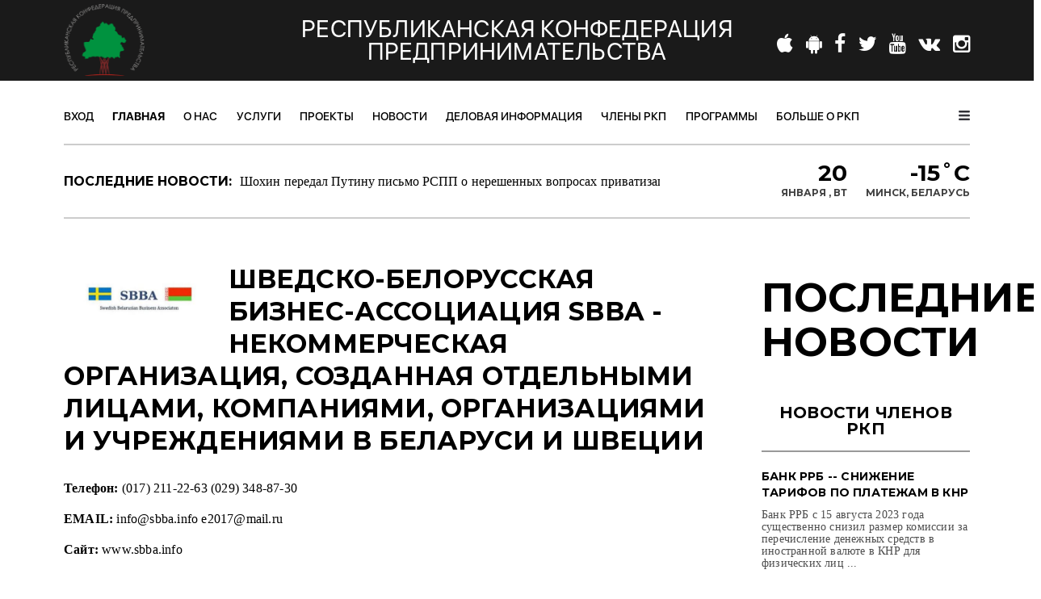

--- FILE ---
content_type: text/html; charset=UTF-8
request_url: https://www.rce.by/members/sbba.php
body_size: 29653
content:
<!DOCTYPE html>
<html lang="ru">
<head>
    <meta charset="utf-8">
    <meta name="viewport" content="width=device-width, initial-scale=1, maximum-scale=1.0, user-scalable=no">
	<!--Название Члена РКП-->
    <title>Шведско-Белорусская Бизнес-ассоциация SBBA</title>
<meta name="description" content="Цели: Содействовать развитию деловых отношений и культуры между Швецией и Беларусью, Создать устойчивые сети и бизнес между компаниями в Швеции и Беларуси...">
<meta name="keywords" content="Партнер Конфедерации предпринимательства, Член РКП, Шведско-Белорусская Бизнес-ассоциация SBBA, шведская ассоциация, Беларусь и Швеция, помощь членам"/>
<meta property="og:url" content="https://www.rce.by/members/sbba.php"/>
<meta property="og:type" content="article" />
<meta property="og:title" content="Шведско-Белорусская Бизнес-ассоциация SBBA" />
<meta property="og:description" content="Цели: Содействовать развитию деловых отношений и культуры между Швецией и Беларусью, Создать устойчивые сети и бизнес между компаниями в Швеции и Беларуси...">
    <meta name="keywords" content="РКП, Wonderful Soft">

<meta name="author" content="Wonderful Soft">
<meta property="og:image" content="https://rce.by/images/logo1.png" />
<meta property="fb:app_id" content="2531102193867337" />

<!-- Favicon -->
<link rel="shortcut icon" type="image/x-icon" href="../images/favicon.ico" />
<!-- Fonts -->
<link href='https://fonts.googleapis.com/css?family=Montserrat:400,700' rel='stylesheet' type='text/css'>
<!-- Bootstrap -->
<link rel="stylesheet" type="text/css" href="../vendors/bootstrap/css/bootstrap.min.css">
<link rel="stylesheet" type="text/css" href="../vendors/bootstrap/css/bootstrap-theme.min.css">
<!-- Fontawesome -->
<link rel="stylesheet" type="text/css" href="../vendors/font-awesome/css/font-awesome.min.css">

<!-- Animate -->
<link rel="stylesheet" type="text/css" href="../vendors/animate.css">
<!-- Swiper -->
<link rel="stylesheet" type="text/css" href="../vendors/swiper/css/swiper.min.css">
<!-- Magnific-popup -->
<link rel="stylesheet" type="text/css" href="../vendors/magnific-popup/magnific-popup.css">
<!-- Base MasterSlider style sheet -->
<link rel="stylesheet" href="../vendors/masterslider/style/masterslider.css" />
<!-- Master Slider Skin -->
<link href="../vendors/masterslider/skins/default/style.css" rel='stylesheet' type='text/css'>
<!-- Stylesheet -->
<link rel="stylesheet" type="text/css" href="../style.css">
<script src="js/sweetalert2@8.js"></script>

<!-- Yandex.Metrika counter -->
<script type="text/javascript">
    (function(d, w, c) {
        (w[c] = w[c] || []).push(function() {
            try {
                w.yaCounter50148253 = new Ya.Metrika2({
                    id: 50148253,
                    clickmap: true,
                    trackLinks: true,
                    accurateTrackBounce: true,
                    webvisor: true
                });
            } catch (e) {}
        });

        var n = d.getElementsByTagName("script")[0],
            s = d.createElement("script"),
            f = function() {
                n.parentNode.insertBefore(s, n);
            };
        s.type = "text/javascript";
        s.async = true;
        s.src = "https://mc.yandex.ru/metrika/tag.js";

        if (w.opera == "[object Opera]") {
            d.addEventListener("DOMContentLoaded", f, false);
        } else {
            f();
        }
    })(document, window, "yandex_metrika_callbacks2");
</script>
<noscript>
    <div><img src="https://mc.yandex.ru/watch/50148253" style="position:absolute; left:-9999px;" alt="" /></div>
</noscript>
<!-- /Yandex.Metrika counter -->

</head>

<body class="">

    <script>
        window.fbAsyncInit = function() {
            FB.init({
                appId: '2531102193867337',
                cookie: true,
                xfbml: true,
                version: 'v6.0'
            });

            FB.AppEvents.logPageView();

        };

        (function(d, s, id) {
            var js, fjs = d.getElementsByTagName(s)[0];
            if (d.getElementById(id)) {
                return;
            }
            js = d.createElement(s);
            js.id = id;
            js.src = "https://connect.facebook.net/en_US/sdk.js";
            fjs.parentNode.insertBefore(js, fjs);
        }(document, 'script', 'facebook-jssdk'));
    </script>

    <div class="tana-loader">
        <div class="loader-content">
            <div class="loader-circle"></div>
            <div class="loader-line-mask">
                <div class="loader-line"></div>
            </div>
        </div>
    </div>
    <div class="wrapper">
        <header id="header" class="header-news">
            <div class="panel-header">
                <div class="container">
                    <div class="row">
                        <div class="col-sm-12">
                            <div class="header-wrapper">
                                <div class="site-branding">
                                    <!-- image logo -->
                                    <a href="../index.php" rel="home" class="custom-logo-link">
                                        <img src="../images/logo.png" alt="logo image">
                                    </a>
                                    <!-- text logo -->
                                    <!--
                                    <a href="index.html" rel="home" class="logo-text-link">Development Fruit</a>
                                    <p class="site-description">The Awesome WordPress Theme</p>
                                    -->
                                </div>
                                <div class="header-name">
                                    <p>РЕСПУБЛИКАНСКАЯ КОНФЕДЕРАЦИЯ ПРЕДПРИНИМАТЕЛЬСТВА
                                    <p>
                                </div>
                                <div class="right-content">
                                    <div class="follow-links">
                                        <a class="visible-lg-*" target="_blank" href="https://apps.apple.com/by/app/%D1%80%D0%BA%D0%BF/id1487662245"><i class="fa fa-apple"></i></a>
                                        <a class="visible-lg-*" target="_blank" href="https://play.google.com/store/apps/details?id=rceby.WonderfulPlus"><i class="fa fa-android"></i></a>
                                        <a class="visible-lg-*" target="_blank" href="https://www.facebook.com/rcebel/"><i class="fa fa-facebook"></i></a>
                                        <a class="visible-lg-*" target="_blank" href="https://mobile.twitter.com/RCE2007"><i class="fa fa-twitter"></i></a>
                                        <a class="visible-lg-*" target="_blank" href="https://www.youtube.com/channel/UCAMFo2MlUDEQSokvikONKgA"><i class="fa fa-youtube"></i></a>
                                        <a class="visible-lg-*" target="_blank" href="https://vk.com/rkp_vk"><i class="fa fa-vk"></i></a>
                                        <a class="visible-lg-*" target="_blank" href="https://www.instagram.com/rce.by/?hl=ru"><i class="fa fa-instagram"></i></a>
                                        <a class="hidden-lg" href="javascript:;"><i class="fa fa-ellipsis-h"></i></a>
                                    </div>
                                    <!--
									<div class="user-profile">
                                        <a href="javascript:;" class="entry-notify">
                                            <img src="images/notify.png" alt="notification image">
                                            <span>9</span>
                                        </a>
                                        <div class="entry-name">
                                            <a href="javascript:;">Hello, Ms.Blake</a>
                                            <div class="entry-dropdown">
                                                <a href="javascript:;">Profile</a>
                                                <a href="javascript:;">Notification</a>
                                                <a href="javascript:;">Settings</a>
                                                <a href="javascript:;">Log out</a>
                                            </div>
                                        </div>
                                        <a href="javascript:;" class="user-avatar">
                                            <img src="images/user-01.png" alt="user avatar">
                                        </a>
                                        <div class="follow-links">
                                            <a class="visible-lg-*" href="javascript:;"><i class="fa fa-facebook"></i></a>
                                            <a class="visible-lg-*" href="javascript:;"><i class="fa fa-twitter"></i></a>
                                            <a class="visible-lg-*" href="javascript:;"><i class="fa fa-youtube"></i></a>
                                            <a class="visible-lg-*" href="javascript:;"><i class="fa fa-google-plus"></i></a>
                                            <a class="hidden-lg" href="javascript:;"><i class="fa fa-ellipsis-h"></i></a>  
                                        </div>
                                    </div>
									-->
                                </div>
                            </div>
                        </div>
                    </div>
                </div>
            </div>

            <!-- Модальное окно авторизации -->
            <a href="#x" class="overlay" id="login_popup"></a>
            <div class="popup">
                <h3>Вход в личный кабинет</h3>
                <p>Введите логин</p>
                <input type="text" id="login" placeholder="Логин" />
                <p>Введите пароль</p>
                <input type="password" id="password" />
                <p class="error_login">Введены неверные логин или пароль. Вы можете обратиться в службу поддержки по адресу электронной почты support@rce.by.</p>
                <input name="submit" type="submit" id="login_button" class="submit" value="Войти">

                <a class="close" title="Закрыть" href="#close"></a>
            </div>

            <div class="panel-menu mb3">
                <div class="container">
                    <div class="row">
                        <div class="col-sm-12">
                            <nav class="main-nav">
                                <ul>

                                    <li class="not-logged-only">
                                        <a href="#login_popup">Вход</a>
                                    </li>

                                    <li id="pcb" class="logged-only menu-item-has-children">

                                        <a href="../profile.php">Личный кабинет</a>
                                        <ul>
                                            <li><a href="../profile.php">Профиль</a></li>
                                            <li><a href="../profile-change-data.php">Изменить данные о компании</a></li>
                                            <li><a href="../profile-news.php">Предложить новость</a></li>
                                            <li><a href="../profile-change-password.php">Изменить пароль</a></li>
                                            <li><a class="log_out" style="cursor:pointer;">Выйти</a></li>
                                        </ul>

                                    </li>
                                    <li class="current-menu-item">
                                        <a href="../index.php">Главная</a>
                                    </li>
                                    <li class="menu-item-has-children">
                                        <a>О нас</a>
                                        <ul>
                                            <li><a href="../mission.php">Миссия, цели, задачи</a></li>
                                            <li><a href="../history.php">История создания</a></li>
                                            <li><a href="../directions.php">Направления деятельности</a></li>
                                            <!--<li class="menu-item-has-children"><a href="../structure.php">Структура</a>
                                                <ul>
                                                    <li><a href="../vks.php">ВКС</a></li>
                                                    <li><a href="../rev-com.php">Ревизионная комиссия</a></li>
                                                    <li><a href="../ex-dir.php">Исполнительная дирекция</a></li>
                                                    !--<li><a href="comitets.php">Комитеты</a></li>--
                                                </ul>
                                            </li>-->
                                            <li><a href="../structure.php">Структура</a> </li>
                                            <li><a href="../enter.php">Вступить в РКП</a></li>
                                            <li><a href="../enterrkpb.php">Вступить в РКПБ</a></li>
                                            <li><a href="../represents.php">Представители за рубежом и в регионах</a></li>
                                            <li><a href="../charter.php">Устав РКП</a></li>
                                            <li><a href="../charterb.php">Устав РКПБ</a></li>
                                            <li><a href="../contacts.php">Контакты</a></li>
                                        </ul>
                                    </li>
                                    <li><a href="../services.php">Услуги</a></li>
                                    <li class="menu-item-has-children">
                                        <a>Проекты</a>
                                        <ul>
                                            <li class="menu-item-has-children"><a>Конкурсы</a>
                                                <ul>
                                                    <li><a target="_blank" href="http://www.economy.gov.by/ru/nac-konkurs-ru/">Лучший предприниматель года</a></li>

                                                    <li><a href="../lider-advocacy.php">Lider advocacy</a></li>
                                                    <!--<li><a href="best-association.php">Лучшая ассоциация</a></li>>-->
                                                </ul>
                                            </li>
                                            <li><a href="../week-bp.php">Белорусская неделя предпринимательства</a></li>
                                            <li><a href="../best-city.php">Лучший город / область для бизнеса</a></li>
                                            <li><a href="../post-reliz2025.php">Ассамблея деловых кругов</a></li>
                                            <li><a href="../ido.php">Исследование ИДО</a></li>
                                            <li><a target="_blank" href="https://it-strana.by/">ИТ-страна</a></li>
                                        </ul>
                                    </li>
                                    <!-- <li class="menu-item-has-children menu-item-mega"> -->
                                    <li class="menu-item-has-children ">
                                        <a href="../news.php">Новости</a>
                                        <ul>


                                            <li><a href="../news.php">Все новости</a></li>
                                            <li> <a href="../news-rce.php">Новости РКП</a></li>
                                            <li> <a href="../society.php">Общество и Государство</a></li>
                                            <li> <a href="../business.php">Экономика и Бизнес</a></li>
                                            <li> <a href="../news-members.php">Новости членов РКП</a></li>
                                            <!--<a href="trips.php">Деловые выезды</a>-->

                                            <!-- <div class="mega-menu-panel">
                                                    <div class="row">

                                                        <div class="col-sm-4 col-md-3 mega-menu-column">
                                                            <--<div class="post ps-medium">
                                                                
                                                            </div>
    ->

                                                        </div>

                                                        <div class="col-sm-4 col-md-6 mega-menu-column">
                                                            <div class="post ps-large">
                                                                <-- <div class="image video-frame" data-src="../images/video-teasers/video233.jpg">
                                                                    <img src="../images/5x3.png">
                                                                    <a class="video-player" href="images/video-teasers/video-233.mp4"></a>
                                                                </div>
                                                                <div class="meta">
                                                                    <span class="date">30 декабря 2023 г.</span>
                                                                </div>
                                                                <h4><a class="video-player" href="images/video-teasers/video-233.mp4">Копыток: Дорогие друзья поздравляю вас с новым 2024 годом качества</a></h4> ->
                                                            </div>
                                                        </div>

                                                        <div class="col-sm-4 col-md-3 mega-menu-column">

                                                            <h4 class="mega-title"><a href="../articles.php">СТАТЬИ</a></h4>
                                                            <--<div class="post ps-small">
                                                                <p><a href="../articles/article42.php">Средняя зарплата — две тысячи долларов. Интервью с главой BelHard о том, как построить ИТ-страну</a></p>
                                                            </div>->

                                                        </div>

                                                    </div>
                                                </div> -->

                                        </ul>
                                    </li>
                                    <li class="menu-item-has-children menu-item-mega mm-medium">
                                        <a>Деловая информация</a>
                                        <ul>
                                            <li>

                                                <div class="mega-menu-lists">
                                                    <!--<a target="_blank" href="http://rceby.tilda.ws/">Медиа-кит</a>-->
                                                    <a href="../eecommission.php">Протоколы ЕЭК</a>
                                                </div>
                                                <div class="mega-menu-panel">
                                                    <div class="row">

                                                        <div class="col-sm-6 col-md-3 mega-menu-column">
                                                            <div class="post ps-medium">
                                                                <h4><a target="_blank" href="https://drive.google.com/file/d/1uqbNUfUwpR7S8A0WHC42AQEi5VcyAoCX/view?usp=share_link">Газета: Союз юридических лиц "РКП"</a></h4>
                                                                <img src="../images/newspaper27022023.jpg">
                                                            </div>
                                                        </div>

                                                        <div class="col-sm-6 col-md-3 mega-menu-column">
                                                            <div class="post ps-medium">
                                                                <h4><a href="#">Анонс деловых событий</a></h4>

                                                                <a style="border-bottom: 2px solid gray;" href="https://rce.by/minskekspo.php"><span style="color: gray; font-size:18px;"> </span><br><br>ВЫСТАВКИ ЗАО «МИНСКЭКСПО»<br><br>Союз юридических лиц «Республиканская конфедерация предпринимательства» предоставляет информацию о проводимых ЗАО «Минскэкспо» выставках во 2 – м полугодии 2025.</a>
                                                                <a style="border-bottom: 2px solid gray;" href="https://rce.by/vystavka.php"><span style="color: gray; font-size:18px;"> </span><br><br>ВЫСТАВОЧНОЕ ПРЕДПРИЯТИЕ «ЭКСПОФОРУМ»<br><br>КАЛЕНДАРЬ ВЫСТАВОК 2025г., 2-ое полугодие</a>
                                                                <!-- <a style="border-bottom: 2px solid gray;" href="https://rspp.ru/events/activities/vebinar-razvivaem-torgovlyu-s-braziliey-ishchem-perspektivnye-nishi-narashchivaem-eksport-68ee800e5dccc/"><span style="color: gray;font-size:18px;">28 окт</span><br><br>Вебинар «Развиваем торговлю с Бразилией: ищем перспективные ниши, наращиваем экспорт»</a>
                                                                <a style="border-bottom: 2px solid gray;" href="https://rspp.ru/events/activities/mezhdunarodnyy-forumvystavka-rossiyskiy-promyshlennik-6888807cf390e/"><span style="color: gray;font-size:18px;">29 окт</span><br><br>Международный форум-выставка «Российский промышленник - 2025»</a>
                                                                <a style="border-bottom: 2px solid gray;" href="https://rspp.ru/events/activities/rossiyskiy-promyshlennik-2025-instrumenty-tekhnicheskogo-regulirovaniya-v-zashchite-interesov-otechestvennoy-promyshlennosti-68e4e84998c31/"><span style="color: gray;font-size:18px;">29 окт</span><br><br>Российский промышленник 2025: Инструменты технического регулирования в защите интересов отечественной промышленности</a>
                                                                <a style="border-bottom: 2px solid gray;" href="https://rspp.ru/events/activities/xi-vserossiyskiy-forum-natsionalnaya-sistema-kvalifikatsiy-rossii-68e5297cad77a/"><span style="color: gray;font-size:18px;">29 окт</span><br><br><br>XI Всероссийский форум «Национальная система квалификаций России»</a>
                                                                <a style="border-bottom: 2px solid gray;" href="https://rspp.ru/events/activities/xviii-mezhdunarodnyy-forum-starshee-pokolenie-68b989d46d4a1/"><span style="color: gray;font-size:18px;">30 окт</span><br><br>XVIII Международный форум «Старшее поколение»</a>
                                                                <a style="border-bottom: 2px solid gray;" href="https://rspp.ru/events/activities/31ya-mezhdunarodnaya-promyshlennaya-vystavka-metallekspo2025-68d29e60c5e80/"><span style="color: gray;font-size:18px;">11 ноя</span><br><br>31-я Международная промышленная выставка «Металл-Экспо’2025»</a>
                                                                <a href="https://rspp.ru/events/activities/xix-mezhdunarodnaya-konferentsiya-neftegazstandart-2025-683dc55c4a144/"><span style="color: gray;font-size:18px;">19 ноя</span><br><br>XIX Международная конференция «НЕФТЕГАЗСТАНДАРТ – 2025»</a> -->


                                                                <!--
                                                                <a href="https://rce.by/news/news15-1122.php">Третья встреча экономической дипломатии Ирана и Евразии</a>
                                                                <a href="https://probusiness.io/capital-day/10062-konferenciya-capital-day-vozmozhnosti-prognozy-i-riski-dlya-vashikh-finansov-i-investiciy.html">Capital Day: что делать с финансами и инвестициями</a>
                                                                <a href="https://expoforum.by/exhibitions/?SECTION_ID=3290">20-я специализированная выставка. Высшие и профессиональные учебные заведения</a>
    -->
                                                            </div>
                                                        </div>


                                                        <div class="col-sm-6 col-md-3 mega-menu-column">
                                                            <div class="post ps-medium">
                                                                <h4><a href="javascript:">Бизнес-навигатор</a></h4>
                                                                <!--<a target="_blank" href="../news/news27-1122.php">Прогноз социально-экономического развития на 2023 год</a>
                                                                <a target="_blank" href="../news/news24-1122.php">Разъяснения о процедурах государственных закупок</a>
                                                                <a target="_blank" href="../news/news18-1122.php">Актуальные вопросы ведения бизнеса в Беларуси</a>
                                                                <a target="_blank" href="../news/news09-1122.php">НАН Беларуси стала соорганизатором конкурса "100 идей для Беларуси"</a>
                                                                <a target="_blank" href="../news/news06-1122.php">Кочанова проведет 17 ноября личный прием граждан</a>
                                                                <a target="_blank" href="../news/news05-1122.php">Утвержден порядок учета продукции для ценообразования</a>
-->
                                                            </div>
                                                        </div>

                                                        <div class="col-sm-6 col-md-3 mega-menu-column">
                                                            <div class="post ps-large">
                                                                <h4><a>СМИ об РКП</a></h4>

                                                                <p><a target="_blank" href="https://www.youtube.com/watch?v=8HnQQdJ3JYI">Обращение к Президенту на Послании белорусскому народу и Национальному собранию</a></p>

                                                                <div class="image video-frame" data-src="../images/news/video-04.jpg">
                                                                    <img src="../images/video-teasers/video165.jpg"></img>
                                                                    <a class="video-player" href="https://www.youtube.com/watch?v=8HnQQdJ3JYI"></a>
                                                                </div>


                                                            </div>
                                                        </div>
                                                    </div>
                                                </div>
                                            </li>
                                        </ul>
                                    </li>

                                    <li>
                                        <a href="../members.php">Члены РКП</a>
                                        <!--
                                        <ul>
                                            <li><a href="base-members.php">Объединения, основанные на членстве</a></li>
                                            <li><a href="universities.php">ВУЗы и научные учреждения</a></li>
											<li class="menu-item-has-children"><a href="infrastructure.php">Инфраструктура поддержки предпринимательства и инноваций</a>
                                                <ul>
                                                    <li><a href="incubators.php">Инкубаторы</a></li>
                                                    <li><a href="centers-support.php">Центры поддержки предпринимательства</a></li>
                                                    <li><a href="technoparks.php">Технопарки</a></li>
                                                    <li><a href="fonds.php">Фонды</a></li>
                                                </ul>
                                            </li>
											<li class="menu-item-has-children"><a href="companies.php">Предприятия</a>
                                                <ul>
                                                    <li><a href="exporters.php">Палата экспортеров</a></li>
                                                    <li><a href="importers.php">Палата импортеров</a></li>
                                                    <li><a href="investors.php">Палата инвесторов</a></li>
                                                    <li><a href="financers.php">Палата банковско-финансовых услуг</a></li>
                                                </ul>
                                            </li>
                                        </ul>
										-->
                                    </li>
                                    <li class="menu-item-has-children">
                                        <a>Программы</a>
                                        <ul>
                                            <li><a href="../npbb.php">Национальная платформа бизнеса Беларуси</a></li>
                                            <li><a href="https://pravo.by/document/?guid=3871&p0=C22100056">Государственная программа "Малое и среднее предпринимательство" на 2021-2025 годы.</a></li>
                                            <li><a href="../news/manifest.php">Манифест 2020 – 2030. О развитии предпринимательства и экономического потенциала Республики Беларусь</a></li>
                                        </ul>
                                    </li>
                                    <li class="menu-item-has-children menu-item-mega mm-medium">
                                        <a>Больше о РКП</a>
                                        <ul>
                                            <li>
                                                <div class="mega-menu-panel">
                                                    <div class="row">

                                                        <div class="col-sm-6 col-md-3 mega-menu-column">
                                                            <div class="post ps-medium">
                                                                <h4><a>Международное сотрудничество</a></h4>
                                                                <a href="../represents.php">Работа представительств за рубежом</a>
                                                                <a href="../treding-club.php">Трейдинг-клуб</a>
                                                            </div>
                                                        </div>

                                                        <div class="col-sm-6 col-md-3 mega-menu-column">
                                                            <div class="post ps-medium">
                                                                <h4><a>Диалог Бизнеса и Власти</a></h4>
                                                                <a href="../oks.php">Участие в работе ОКС при государственных органах</a>
                                                                <a href="../cb-partnership.php">Государственно-частное партнерство</a>
                                                            </div>
                                                        </div>

                                                        <div class="col-sm-6 col-md-3 mega-menu-column">
                                                            <div class="post ps-medium">
                                                                <h4><a>Ассоциации, клубы, союзы</a></h4>
                                                                <a href="../dialog-social.php">Центр межкультурного диалога и социальных инициатив</a>
                                                                <a href="../expert-soviet.php">Экспертный совет по развитию инвестиционной деятельности</a>
                                                                <a href="../claster-center.php">Центр кластерного развития СЮЛ «Республиканская конфедерация предпринимательства»</a>
                                                            </div>
                                                        </div>

                                                        <div class="col-sm-6 col-md-3 mega-menu-column">
                                                            <div class="post ps-large">
                                                                <!-- <h4><a href="../comm-offers.php">Коммерческие предложения</a></h4>
                                                                <a href="../offers/serv-buss.php">Услуги для бизнеса</a>
                                                                <a href="../offers/transport.php">Автомобили и транспорт</a>
                                                                <a href="../offers/health.php">Здоровье и красота</a>
                                                                <a href="../offers/house.php">Дом и интерьер</a>
                                                                <a href="../offers/tools.php">Оборудование и инструменты</a>
                                                                <a href="../offers/packing.php">Упаковка, реклама, печать</a>
                                                                <a href="../offers/materials.php">Текстиль и материалы</a>
                                                                <a href="../offers/construct.php">Строительство, ремонт, недвижимость</a> -->
                                                                <!--
																<a href="education.php">Образование</a>
																<a href="ag-food.php">С/Х и продукты питания</a>
																<a href="clothes.php">Одежда, обувь, аксессуары</a>
																<a href="transport.php">Автомобили и транспорт</a>
																<a href="health.php">Здоровье и красота</a>
																<a href="house.php">Дом и интерьер</a>
																<a href="tools.php">Оборудование и инструменты</a>
																<a href="packing.php">Упаковка, реклама, печать</a>
																<a href="fuel.php">Топливо и энергетика</a>
																<a href="telecommunications.php">Телекоммуникации</a>
																<a href="materials.php">Текстиль и материалы</a>
																<a href="construct.php">Строительсво, ремонт, недвижимость</a>
																<a href="jobs.php">Вакансии</a>
																<a href="banks.php">Банки</a>
																-->
                                                            </div>
                                                        </div>
                                                    </div>
                                                </div>
                                            </li>
                                        </ul>
                                    </li>
                                </ul>
                                <div class="search-panel">
                                    <form method="get">
                                        <input type="text" name="s" placeholder="Поиск...">
                                        <button type="submit"></button>
                                    </form>
                                </div>


                                <div class="right-content">
                                    <!--
									<a href="javascript:;" id="search_handler">
                                        <img src="../images/search.png" alt="search icon">
                                    </a>
									-->
                                    <a href="javascript:;" class="burger-menu pm-right">
                                        <img src="../images/burger.png" alt="menu icon">
                                    </a>
                                </div>
                            </nav>
                        </div>
                    </div>
                </div>
            </div>

            <div class="panel-ticker">
                <div class="container">
                    <div class="row">
                        <div class="col-sm-8">
                            <div class="tt-el-ticker">
                                <strong>Последние новости: </strong>
                                <!--<span class="entry-arrows">
                                    <a href="javascript:;" class="ticker-arrow-prev"><img src="images/arrow-lr-left.png" ></a>
                                    <a href="javascript:;" class="ticker-arrow-next"><img src="images/arrow-lr-right.png" ></a>
                                </span>-->
                                <span class="entry-ticker">
                                    <span><a href="../news/news10-1225.php">Шохин передал Путину письмо РСПП о нерешенных вопросах приватизации</a></span>
                                    <span><a href="../news/news09-1225.php">Встреча Владимира Путина с бизнесом пройдет в закрытом формате </a></span>
                                    <span><a href="../news/news08-1225.php">В Минске прошло 27-ое заседание Президиума делового Совета Евразийского экономического союза.</a></span>
                                    <span><a href="../news/news07-1225.php">Андрей Копыток принял участие в заседании Совета СНО Конфедерации промышленников и предпринимателей ( нанимателей).</a></span>
                                    <span><a href="../news/news06-1225.php">Андрей Копыток принял участие в конференции "Синергия новаторства молодых и опыта "серебряного" поколения </a></span>
                                    <span><a href="../news/news05-1225.php">Андрей Копыток встретился с Президентом польской торгово-промышленной палаты Казимижем Здуновски </a></span>
                                    <span><a href="../news/news04-1225.php">В Беларуси сокращается перечень потребительских товаров с регулируемыми ценами </a></span>
                                    <span><a href="../news/news03-1225.php">Игорь Пикалов и команда «Элтемикск-ЛАБ» приняли участие в Сибирской аграрной неделе</a></span>
                                    <span><a href="../news/news02-1225.php">Информируем о проведении общественного обсуждения проекта решения Коллегии ЕЭК</a></span>
                                    <span><a href="../news/news01-1225.php">Александр Шохин: Встреча Владимира Путина с бизнесом ожидается после 19 декабря</a></span>



                                </span>
                            </div>
                        </div>
                        <div class="col-sm-4 text-right">
                            <div class="tt-el-info text-right">
                                <h4>20</h4>
                                <p>января                                    ,
                                    вт</p>
                            </div>
                            <div class="tt-el-info text-right">
                                <h4>-15˚C</h4>
                                <p>Минск, Беларусь</p>
                            </div>
                        </div>
                    </div>
                </div>
            </div>

            <div class="push-menu pm-news">
                <div class="pm-overlay"></div>
                <div class="pm-container">
                    <div class="pm-viewport">
                        <div class="pm-wrap">

                            <a href="javascript:;" class="close-menu"></a>

                            <div class="pm-socials">
                                <a class="visible-lg-*" target="_blank" href="https://apps.apple.com/by/app/%D1%80%D0%BA%D0%BF/id1487662245"><i class="fa fa-apple"></i></a>
                                <a class="visible-lg-*" target="_blank" href="https://play.google.com/store/apps/details?id=rceby.WonderfulPlus"><i class="fa fa-android"></i></a>
                                <a target="_blank" href="https://www.facebook.com/rcebel/"><i class="fa fa-facebook"></i></a>
                                <!--<a target="_blank" href="https://mobile.twitter.com/RCE2007"><i class="fa fa-twitter"></i></a>
								<a target="_blank" href="https://www.youtube.com/channel/UC-65RUUuI8iekiZMfDEOpdg/featured"><i class="fa fa-youtube"></i></a>-->
                                <a target="_blank" href="https://vk.com/rkp_vk"><i class="fa fa-vk"></i></a>
                                <a target="_blank" href="https://www.instagram.com/rce.by/?hl=ru"><i class="fa fa-instagram"></i></a>

                            </div>

                            <!--
                            <div class="author-info">
                                <img src="images/pages/author1.jpg" alt="search icon">
                                <div class="auth-name">
                                    <h4><a href="javascript:;">Karyagin Vladimir</a></h4>
                                    <p><a href="javascript:;">Sign out</a></p>
                                </div>
                            </div>
							-->
                            <nav class="big-menu">
                                <ul>
                                    <!--
									<li>
                                        <a href="authorization.php">Авторизация</a>
                                    </li>
									-->
                                    <img class="per_cab_img logged-only" />
                                    <p id="enter-as" class="logged-only"></p>
                                    <li class="logged-only">
                                        <h2>Личный кабинет</h2>
                                        <div class="item-toggle-menu">
                                            <div class="widget-menu">
                                                <ul class="submobilemenu">
                                                    <li><a href="../profile.php">Профиль</a></li>
                                                    <li><a href="../profile-change-data.php">Изменить данные о компании</a></li>
                                                    <li><a href="../profile-news.php">Предложить новость</a></li>
                                                    <li><a href="../profile-change-password.php">Изменить пароль</a></li>
                                                    <li><a style="cursor:pointer;" class="log_out">Выйти</a></li>
                                                </ul>
                                            </div>
                                        </div>
                                    </li>
                                    <li>
                                        <h2>О нас</h2>
                                        <div class="item-toggle-menu">
                                            <div class="widget-menu">
                                                <ul class="submobilemenu">
                                                    <li><a href="../mission.php">Миссия, цели, задачи</a></li>
                                                    <li><a href="../history.php">История создания</a></li>
                                                    <li><a href="../directions.php">Направления деятельности</a></li>
                                                    <li><a href="../structure.php">Структура</a>
                                                    <li><a href="../enter.php">Вступить в РКП</a></li>
                                                    <li><a href="../enterrkpb.php">Вступить в РКПБ</a></li>
                                                    <li><a href="../represents.php">Представители за рубежом</a></li>
                                                    <li><a href="../charter.php">Устав РКП</a></li>
                                                    <li><a href="../charterb.php">Устав РКПБ</a></li>
                                                    <li><a href="../contacts.php">Контакты</a></li>
                                                </ul>
                                            </div>
                                        </div>
                                    </li>
                                    <a href="../services.php">
                                        <li>
                                            <h2 style="color:#4d4d4d;">Услуги РКП</h2>
                                        </li>
                                    </a>
                                    <li>
                                        <h2>Проекты</h2>
                                        <div class="item-toggle-menu">
                                            <div class="widget-menu">
                                                <ul class="submobilemenu">
                                                    <li><a href="../week-bp.php">Белорусская Неделя Предпринимательства</a></li>
                                                    <li><a href="../best-city.php">Конкурс ЛГББ</a></li>
                                                    <li><a href="../adk.php">Ассамблея деловых кругов</a></li>
                                                    <li><a href="../dev-st.php">Развитие уч. компаний</a></li>
                                                    <li><a href="../ido.php">Исследование ИДО</a></li>
                                                    <li><a target="_blank" href="https://it-strana.by/">ИТ-страна</a></li>
                                                </ul>
                                            </div>
                                        </div>
                                    </li>
                                    <li>
                                        <h2>Новости</h2>
                                        <div class="item-toggle-menu">
                                            <div class="widget-menu">
                                                <ul class="submobilemenu">
                                                    <li><a href="../news-rce.php">Новости РКП</a></li>
                                                    <li><a href="../society.php">Государство и общество</a></li>
                                                    <li><a href="../business.php">Экономика и Бизнес</a></li>
                                                    <li><a href="../news-members.php">Новости членов РКП</a></li>

                                                    <!--<li><a href="trips.php">Деловые выезды</a></li>-->
                                                </ul>
                                            </div>
                                        </div>
                                    </li>
                                    <li>
                                        <h2>Деловая информация</h2>
                                        <div class="item-toggle-menu">
                                            <div class="widget-menu">
                                                <ul class="submobilemenu">
                                                    <li><a target="_blank" href="https://drive.google.com/file/d/1rnAO2WGVeIETsZqQwBBvJTBHnhxtykUA/view?usp=share_link">Газета "Конфедерация"</a></li>
                                                </ul>
                                            </div>
                                        </div>
                                    </li>
                                    <a href="../members.php">
                                        <li>
                                            <h2 style="color:#4d4d4d;">Члены РКП</h2>
                                        </li>
                                    </a>
                                    <!--
									<li>
                                        <h2>Члены РКП</h2>
										<div  class="item-toggle-menu">
											<div class="widget-menu">
												<ul class="submobilemenu">
													<li><a href="base-members.php">Основанные на членстве</a></li>
													<li><a href="universities.php">ВУЗы и НУ</a></li>
													<li><a href="infrastructure.php">Инфраструктура поддержки</a></li>
													<li><a href="companies.php">Предприятия</a></li>
												</ul>
											</div>
										</div>
                                    </li>
									-->
                                    <li>
                                        <h2>Программы</h2>
                                        <div class="item-toggle-menu">
                                            <div class="widget-menu">
                                                <ul class="submobilemenu">
                                                    <li><a href="../npbb.php">Национальная платформа бизнеса Беларуси</a></li>
                                                    <li><a href="../news/manifest.php">Манифест 2020-2030</a></li>
                                                </ul>
                                            </div>
                                        </div>
                                    </li>
                                    <li>
                                        <h2>Международное сотрудничество</h2>
                                        <div class="item-toggle-menu">
                                            <div class="widget-menu">
                                                <ul class="submobilemenu">
                                                    <li><a href="../represents.php">Работа представительств за рубежом</a></li>
                                                    <li><a href="../treding-club.php">Трейдинг-клуб</a></li>

                                                </ul>
                                            </div>
                                        </div>
                                    </li>
                                    <li>
                                        <h2>Диалог бизнеса и власти</h2>
                                        <div class="item-toggle-menu">
                                            <div class="widget-menu">
                                                <ul class="submobilemenu">
                                                    <li><a href="../oks.php">Участие в работе ОКС</a></li>
                                                    <li><a href="../cb-partnership.php">Гос.-частное партнерство</a></li>
                                                </ul>
                                            </div>
                                        </div>
                                    </li>
                                    <!--
                                    <li>
                                        <a href="javascript:alert('Необходимо авторизироваться.');">Календарь</a>
                                    </li>
									<li>
                                        <a href="javascript:alert('Необходимо авторизироваться.');">Библиотека</a>
                                    </li>
									<li>
                                        <a target="_blank" href="https://www.bitrix24.net/oauth/authorize/?user_lang=ru&client_id=site.56b4b3a8ddb004.88928148&redirect_uri=https%3A%2F%2Fwww.bitrix24.by%2Fauth%2F%3Fauth_service_id%3DBitrix24Net&scope=auth,client&response_type=code&mode=page&state=site_id%3Dby%26backurl%3D%252Fauth%252F%253Fcheck_key%253D2c5701cff3a19d00484bc473ded4b05a%26mode%3Dpage">CRM</a>
                                    </li>
									<li>
                                        <a target="_blank" href="http://mail.rce.by/">Почта</a>
                                    </li>
									-->
                                </ul>
                            </nav>
                            <!--
                            <h4 class="pm-en-title">Featured News</h4>

                            <div class="pm-en-recent">
                                <a href="blog.html" class="er-item">
                                    <img src="images/pages/pm-en1.png" alt="recent news">
                                </a>
                                <a href="entertainment.html" class="er-item">
                                    <img src="images/pages/pm-en3.png" alt="recent entertainment">
                                </a>
                            </div>

                            <div class="pm-go-home">
                                <a href="entertainment.html">
                                    <i data-bg-image="images/pm-en-ico-home-dark.png"></i>
                                    Go to home
                                </a>
                            </div>
							-->

                        </div>
                    </div>
                </div>
            </div>
        </header>
		<div class="container">
        <div class="row">
            <div class="col-md-12">
                <div class="border-line mvt0"></div>
            </div>
        </div>
        <!-- end .row -->
    </div>
    <!-- end .container -->

    <section class="section-content single">

        <div class="container">
            <div class="row">
                
                <div class="col-sm-9 with-sidebar">

                    <article class="blog-item blog-single">

                        <div class="post first text-bigger hover-dark entry-media">
							<div class="col-sm-3 with-sidebar">
								<div class="image video-frame">
									<!--Номер логотипа-->
									<img src="../images/members/215.jpg" alt="portfolio image">
								</div>
							</div>
                        </div>
						<!--Название Члена РКП + короткое обозначение сферы деятельности-->
                        <h2 class="post-title">Шведско-Белорусская Бизнес-ассоциация SBBA - некоммерческая организация, созданная отдельными лицами, компаниями, организациями и учреждениями в Беларуси и Швеции</h2>



                        <div class="row">

                            <div class="col-md-12 entry-content">
							
								<!--Контакты-->
								<p><strong>Телефон:</strong> <a href="tel:80172112263">(017) 211-22-63</a> <a href="tel:80293488730">(029) 348-87-30</a></p>
								<p><strong>EMAIL:</strong> <a href="mailto:info@sbba.info">info@sbba.info</a> <a href="mailto:e2017@mail.ru">e2017@mail.ru</a></p>
								<p><strong>Сайт:</strong> <a href="http://www.sbba.info">www.sbba.info</a></p>

								</br>
								
								<!--Описание-->
                                <p>Цели:</p>

<p>Содействовать развитию деловых отношений и культуры между Швецией и Беларусью</p>
<p>Создать устойчивые сети и бизнес между компаниями в Швеции и Беларуси</p>
<p>Выступать в качестве посредника для расширения торговли между нашими странами</p>
<p>Почему SBBA:</p>

<p>Информационная и контактная организация</p>
<p>Миссия по развитию двусторонней торговли между Беларусью и Швецией</p>
<p>Форум для новых идей и обмена опытом</p>
<p>Предложения о стоимости добавляют членам информацию о возможностях для бизнеса и торговле, семинарах и неофициальных встречах и сетях</p>
<p>Содействовать созданию сетей с лицами, принимающими решения</p>
<p>Компании-члены SBBA представляют собой большой опыт как на белорусском, так и на шведском рынках</p>
<p>Большинство крупных шведских компаний, заинтересованных в белорусском рынке, будут членами</p>
<p>SBBA имеет многолетний опыт работы на белорусском рынке и в Швеции</p>
<p>Управление знаниями SBBA и контактная сеть</p>
<p>Хорошие контакты с другими торговыми палатами в Швеции и других странах, ассоциации частных компаний и женские бизнес-клубы</p>


								
                            </div>
                            <!-- end .entry-details -->

                        </div>
                        
                    </article>
				</div>

                <div class="col-sm-4 col-md-3 sticky-column">
				<div class="theiaStickySidebar">

					<h2 class="block-title mv5">последние</br>новости</h2>
					<h3 class="title-middle title-border text-center">НОВОСТИ ЧЛЕНОВ РКП</h3>

<div class="category-block articles">
	<div class="post">
		<h4><a href="../news/news09-0823.php">Банк РРБ -- снижение тарифов по платежам в КНР</a></h4>
		<p>Банк РРБ с 15 августа 2023 года существенно снизил размер комиссии за перечисление денежных средств в иностранной валюте в КНР для физических лиц ...</p>
	</div>
	<div class="post">
		<h4><a href="../news/news32-0723.php">Важно выстраивать тесное сотрудничество с южноафриканскими странами – Копыток</a></h4>
		<p>Об этом рассказал Андрей Копыток, председатель высшего координационного совета Союза юридических лиц «Республиканская конфедерация предпринимательства», после встречи с деловой делегацией из Республики Мали...</p>
	</div>
	<div class="post">
		<h4><a href="../news/news29-0723.php">Конфедерация направит письмо на имя Министра с целью совместного проведения Единого дня приема предпринимателей</a></h4>
		<p>В августе 2023 года в рамках подписанного соглашения, Конфедерация направит письмо на имя Министра с целью совместного проведения Единого дня приема предпринимателей по актуальным проблемам ведения бизнеса...</p>
	</div>
	<div class="post">
		<h4><a href="../news/news23-0723.php">Банк РРБ -ВМЕСТЕ ВЫГОДНО</a></h4>
		<p>Этим летом Банк РРБ предложил своим клиентам подключиться к акции ВЫГОДНО ВМЕСТЕ и удешевить стоимость пакетов по РКО...</p>
	</div>
	<div class="post">
		<h4><a href="../news/news22-0623.php">Международный музыкальный дистанционный конкурс</a></h4>
		<p>Российский творческий Союз работников культуры, при поддержке Санкт-Петербургской государственной консерватории имени...</p>
	</div>
	<div class="post">
		<h4><a href="../news/news24-0323.php">Банк РРБ - валютные бизнес-платежи - чётко, быстро, по алгоритму!</a></h4>
		<p>Тема международных валютных платежей наиболее актуальна сегодня, а для некоторых компаний...</p>
	</div>
	<div class="post">
		<h4><a href="../news/news11-0323.php">О деловом визите в ОАЭ (Дубай)</a></h4>
		<p>Деловой визит направлен на реализацию поручений Главы государства о выходе на новые рынки с целью...</p>
	</div>






	<div class="post">
		<h4><a href="../news-members.php">читать другие новости</a></h4>
	</div>

</div>
				</div>
				<!-- end .theiaStickySidebar -->
			</div>
                    <!-- end .sidebar -->

            </div>
            <!-- end .row -->
        </div>
        <!-- end .container -->


		<div class="container">
			<div class="row">
				<div class="col-md-12">
					<div class="related-news">
						<div class="col-md-12">
						
							<div class="row">
								<div class="col-md-12">
									<div style="margin-top: 20px;" class="border-line mv3 mvt0"></div>
								</div>
							</div>

							<h2 class="block-title mv5" data-title="Еще">
								Другие Члены РКП 
								<a href="javascript:;" class="category-more text-right hidden-xs">Все члены Конфедерации <img src="../images/arrow-right.png" ></a>
							</h2>
							
							<div class="m-dimension-carousel news-block" data-col="8" data-row="2">
	<div class="swiper-container carousel-container">
		<div class="swiper-wrapper members">


			<div class="swiper-slide">
				<div class="category-block articles">
					<!--Ссылка на страницу, то есть название файла вместо belavtogaz.php-->
					<a href="../members/7comp.php">
						<div class="post hover-dark">
							<!--Номер логотипа по базе вместо 1.jpg-->
							<div class="image video-frame" data-src="../images/members/308.jpg">
								<img src="../images/5x3.png" alt="Proportion" />
							</div>
							<div class="meta">
								<!--Название вместо ЗАО «Белавтогаз»-->
								<span class="author">ЧТУП "Компания 7"</span>
							</div>
						</div>
					</a>
				</div>
			</div>


			<div class="swiper-slide">
				<div class="category-block articles">
					<!--Ссылка на страницу, то есть название файла вместо belavtogaz.php-->
					<a href="../members/7788.php">
						<div class="post hover-dark">
							<!--Номер логотипа по базе вместо 1.jpg-->
							<div class="image video-frame" data-src="../images/members/309.jpg">
								<img src="../images/5x3.png" alt="Proportion" />
							</div>
							<div class="meta">
								<!--Название вместо ЗАО «Белавтогаз»-->
								<span class="author">ООО "Такси Алмаз 7788"</span>
							</div>
						</div>
					</a>
				</div>
			</div>


			<div class="swiper-slide">
				<div class="category-block articles">
					<!--Ссылка на страницу, то есть название файла вместо belavtogaz.php-->
					<a href="../members/acenka.php">
						<div class="post hover-dark">
							<!--Номер логотипа по базе вместо 1.jpg-->
							<div class="image video-frame" data-src="../images/members/294.jpg">
								<img src="../images/5x3.png" alt="Proportion" />
							</div>
							<div class="meta">
								<!--Название вместо ЗАО «Белавтогаз»-->
								<span class="author">ОО "Белорусское общество оценщиков"</span>
							</div>
						</div>
					</a>
				</div>
			</div>


			<div class="swiper-slide">
				<div class="category-block articles">
					<!--Ссылка на страницу, то есть название файла вместо belavtogaz.php-->
					<a href="../members/acon.php">
						<div class="post hover-dark">
							<!--Номер логотипа по базе вместо 1.jpg-->
							<div class="image video-frame" data-src="../images/members/11.jpg">
								<img src="../images/5x3.png" alt="Proportion" />
							</div>
							<div class="meta">
								<!--Название вместо ЗАО «Белавтогаз»-->
								<span class="author">Ассоциация компаний обслуживающих недвижимость</span>
							</div>
						</div>
					</a>
				</div>
			</div>











			<div class="swiper-slide">
				<div class="category-block articles">
					<!--Ссылка на страницу, то есть название файла вместо belavtogaz.php-->
					<a href="../members/agroecotour.php">
						<div class="post hover-dark">
							<!--Номер логотипа по базе вместо 1.jpg-->
							<div class="image video-frame" data-src="../images/members/9.jpg">
								<img src="../images/5x3.png" alt="Proportion" />
							</div>
							<div class="meta">
								<!--Название вместо ЗАО «Белавтогаз»-->
								<span class="author">АГРОЭКОТУР</span>
							</div>
						</div>
					</a>
				</div>
			</div>




			<div class="swiper-slide">
				<div class="category-block articles">
					<!--Ссылка на страницу, то есть название файла вместо belavtogaz.php-->
					<a href="../members/aksvil.php">
						<div class="post hover-dark">
							<!--Номер логотипа по базе вместо 1.jpg-->
							<div class="image video-frame" data-src="../images/members/333.jpg">
								<img src="../images/5x3.png" alt="Proportion" />
							</div>
							<div class="meta">
								<!--Название вместо ЗАО «Белавтогаз»-->
								<span class="author">ЧТУП "Металлобаза Аксвил"</span>
							</div>
						</div>
					</a>
				</div>
			</div>


			<div class="swiper-slide">
				<div class="category-block articles">
					<!--Ссылка на страницу, то есть название файла вместо belavtogaz.php-->
					<a href="../members/akum.php">
						<div class="post hover-dark">
							<!--Номер логотипа по базе вместо 1.jpg-->
							<div class="image video-frame" data-src="../images/members/343.jpg">
								<img src="../images/5x3.png" alt="Proportion" />
							</div>
							<div class="meta">
								<!--Название вместо ЗАО «Белавтогаз»-->
								<span class="author">ООО "АККУМУЛЯТОРНЫЕ РЕШЕНИЯ"</span>
							</div>
						</div>
					</a>
				</div>
			</div>


			<div class="swiper-slide">
				<div class="category-block articles">
					<!--Ссылка на страницу, то есть название файла вместо belavtogaz.php-->
					<a href="../members/alianceplast.php">
						<div class="post hover-dark">
							<!--Номер логотипа по базе вместо 1.jpg-->
							<div class="image video-frame" data-src="../images/members/14.jpg">
								<img src="../images/5x3.png" alt="Proportion" />
							</div>
							<div class="meta">
								<!--Название вместо ЗАО «Белавтогаз»-->
								<span class="author">ООО «АЛЬЯНСПЛАСТ»</span>
							</div>
						</div>
					</a>
				</div>
			</div>












			<div class="swiper-slide">
				<div class="category-block articles">
					<!--Ссылка на страницу, то есть название файла вместо belavtogaz.php-->
					<a href="../members/almaz.php">
						<div class="post hover-dark">
							<!--Номер логотипа по базе вместо 1.jpg-->
							<div class="image video-frame" data-src="../images/members/12.jpg">
								<img src="../images/5x3.png" alt="Proportion" />
							</div>
							<div class="meta">
								<!--Название вместо ЗАО «Белавтогаз»-->
								<span class="author">ООО "Алмаз - Люкс"</span>
							</div>
						</div>
					</a>
				</div>
			</div>











			<div class="swiper-slide">
				<div class="category-block articles">
					<!--Ссылка на страницу, то есть название файла вместо belavtogaz.php-->
					<a href="../members/aroma.php">
						<div class="post hover-dark">
							<!--Номер логотипа по базе вместо 1.jpg-->
							<div class="image video-frame" data-src="../images/members/329.jpg">
								<img src="../images/5x3.png" alt="Proportion" />
							</div>
							<div class="meta">
								<!--Название вместо ЗАО «Белавтогаз»-->
								<span class="author">ООО "АромаЭффект"</span>
							</div>
						</div>
					</a>
				</div>
			</div>


			<div class="swiper-slide">
				<div class="category-block articles">
					<!--Ссылка на страницу, то есть название файла вместо belavtogaz.php-->
					<a href="../members/skvostok.php">
						<div class="post hover-dark">
							<!--Номер логотипа по базе вместо 1.jpg-->
							<div class="image video-frame" data-src="../images/members/400.jpg">
								<img src="../images/5x3.png" alt="Proportion" />
							</div>
							<div class="meta">
								<!--Название вместо ЗАО «Белавтогаз»-->
								<span class="author">ООО «Строительная Компания «Восток» </span>
							</div>
						</div>
					</a>
				</div>
			</div>

			<div class="swiper-slide">
				<div class="category-block articles">
					<!--Ссылка на страницу, то есть название файла вместо belavtogaz.php-->
					<a href="../members/ant.php">
						<div class="post hover-dark">
							<!--Номер логотипа по базе вместо 1.jpg-->
							<div class="image video-frame" data-src="../images/members/401.jpg">
								<img src="../images/5x3.png" alt="Proportion" />
							</div>
							<div class="meta">
								<!--Название вместо ЗАО «Белавтогаз»-->
								<span class="author">ЗАО «Агентство новых технологий»</span>
							</div>
						</div>
					</a>
				</div>
			</div>

			<div class="swiper-slide">
				<div class="category-block articles">
					<!--Ссылка на страницу, то есть название файла вместо belavtogaz.php-->
					<a href="../members/nevastroy.php">
						<div class="post hover-dark">
							<!--Номер логотипа по базе вместо 1.jpg-->
							<div class="image video-frame" data-src="../images/members/402.jpg">
								<img src="../images/5x3.png" alt="Proportion" />
							</div>
							<div class="meta">
								<!--Название вместо ЗАО «Белавтогаз»-->
								<span class="author">ООО «Авикомтрейд»</span>
							</div>
						</div>
					</a>
				</div>
			</div>

			<div class="swiper-slide">
				<div class="category-block articles">
					<!--Ссылка на страницу, то есть название файла вместо belavtogaz.php-->
					<a href="../members/alesan.php">
						<div class="post hover-dark">
							<!--Номер логотипа по базе вместо 1.jpg-->
							<div class="image video-frame" data-src="../images/members/403.jpg">
								<img src="../images/5x3.png" alt="Proportion" />
							</div>
							<div class="meta">
								<!--Название вместо ЗАО «Белавтогаз»-->
								<span class="author">ООО «Энергия комфорта»</span>
							</div>
						</div>
					</a>
				</div>
			</div>




			<div class="swiper-slide">
				<div class="category-block articles">
					<!--Ссылка на страницу, то есть название файла вместо belavtogaz.php-->
					<a href="../members/aser.php">
						<div class="post hover-dark">
							<!--Номер логотипа по базе вместо 1.jpg-->
							<div class="image video-frame" data-src="../images/members/311.jpg">
								<img src="../images/5x3.png" alt="Proportion" />
							</div>
							<div class="meta">
								<!--Название вместо ЗАО «Белавтогаз»-->
								<span class="author">ООО "Агентство стратегического и экономического развития"</span>
							</div>
						</div>
					</a>
				</div>
			</div>


			<div class="swiper-slide">
				<div class="category-block articles">
					<!--Ссылка на страницу, то есть название файла вместо belavtogaz.php-->
					<a href="../members/assist.php">
						<div class="post hover-dark">
							<!--Номер логотипа по базе вместо 1.jpg-->
							<div class="image video-frame" data-src="../images/members/107.jpg">
								<img src="../images/5x3.png" alt="Proportion" />
							</div>
							<div class="meta">
								<!--Название вместо ЗАО «Белавтогаз»-->
								<span class="author">ООО «Компания Электронных Платежей «АССИСТ»</span>
							</div>
						</div>
					</a>
				</div>
			</div>




			<div class="swiper-slide">
				<div class="category-block articles">
					<!--Ссылка на страницу, то есть название файла вместо belavtogaz.php-->
					<a href="../members/barro.php">
						<div class="post hover-dark">
							<!--Номер логотипа по базе вместо 1.jpg-->
							<div class="image video-frame" data-src="../images/members/310.jpg">
								<img src="../images/5x3.png" alt="Proportion" />
							</div>
							<div class="meta">
								<!--Название вместо ЗАО «Белавтогаз»-->
								<span class="author">ООО "Барро"</span>
							</div>
						</div>
					</a>
				</div>
			</div>


			<div class="swiper-slide">
				<div class="category-block articles">
					<!--Ссылка на страницу, то есть название файла вместо belavtogaz.php-->
					<a href="../members/bbpartner.php">
						<div class="post hover-dark">
							<!--Номер логотипа по базе вместо 1.jpg-->
							<div class="image video-frame" data-src="../images/members/221.jpg">
								<img src="../images/5x3.png" alt="Proportion" />
							</div>
							<div class="meta">
								<!--Название вместо ЗАО «Белавтогаз»-->
								<span class="author">ООО "Бранд и партнеры"</span>
							</div>
						</div>
					</a>
				</div>
			</div>



			<div class="swiper-slide">
				<div class="category-block articles">
					<!--Ссылка на страницу, то есть название файла вместо belavtogaz.php-->
					<a href="../members/belan.php">
						<div class="post hover-dark">
							<!--Номер логотипа по базе вместо 1.jpg-->
							<div class="image video-frame" data-src="../images/members/337.jpg">
								<img src="../images/5x3.png" alt="Proportion" />
							</div>
							<div class="meta">
								<!--Название вместо ЗАО «Белавтогаз»-->
								<span class="author">ОО Белорусская ассоциация "Недвижимость"</span>
							</div>
						</div>
					</a>
				</div>
			</div>


			<div class="swiper-slide">
				<div class="category-block articles">
					<!--Ссылка на страницу, то есть название файла вместо belavtogaz.php-->
					<a href="../members/belasdor.php">
						<div class="post hover-dark">
							<!--Номер логотипа по базе вместо 1.jpg-->
							<div class="image video-frame" data-src="../images/members/153.jpg">
								<img src="../images/5x3.png" alt="Proportion" />
							</div>
							<div class="meta">
								<!--Название вместо ЗАО «Белавтогаз»-->
								<span class="author">Республиканская Ассоциация дорожных организаций Беласдор</span>
							</div>
						</div>
					</a>
				</div>
			</div>


			<div class="swiper-slide">
				<div class="category-block articles">
					<!--Ссылка на страницу, то есть название файла вместо belavtogaz.php-->
					<a href="../members/belatekavto.php">
						<div class="post hover-dark">
							<!--Номер логотипа по базе вместо 1.jpg-->
							<div class="image video-frame" data-src="../images/members/305.jpg">
								<img src="../images/5x3.png" alt="Proportion" />
							</div>
							<div class="meta">
								<!--Название вместо ЗАО «Белавтогаз»-->
								<span class="author">ЧП "БЕЛАТЕКАВТО"</span>
							</div>
						</div>
					</a>
				</div>
			</div>


			<div class="swiper-slide">
				<div class="category-block articles">
					<!--Ссылка на страницу, то есть название файла вместо belavtogaz.php-->
					<a href="../members/belaudit.php">
						<div class="post hover-dark">
							<!--Номер логотипа по базе вместо 1.jpg-->
							<div class="image video-frame" data-src="../images/members/314.jpg">
								<img src="../images/5x3.png" alt="Proportion" />
							</div>
							<div class="meta">
								<!--Название вместо ЗАО «Белавтогаз»-->
								<span class="author">ООО "БелАудитАльянс"</span>
							</div>
						</div>
					</a>
				</div>
			</div>

			<div class="swiper-slide">
				<div class="category-block articles">
					<!--Ссылка на страницу, то есть название файла вместо belavtogaz.php-->
					<a href="../members/belbiz.php">
						<div class="post hover-dark">
							<!--Номер логотипа по базе вместо 1.jpg-->
							<div class="image video-frame" data-src="../images/members/154.jpg">
								<img src="../images/5x3.png" alt="Proportion" />
							</div>
							<div class="meta">
								<!--Название вместо ЗАО «Белавтогаз»-->
								<span class="author">Центр девовых коммуникаций Белбиз</span>
							</div>
						</div>
					</a>
				</div>
			</div>


			<div class="swiper-slide">
				<div class="category-block articles">
					<!--Ссылка на страницу, то есть название файла вместо belavtogaz.php-->
					<a href="../members/belbrand.php">
						<div class="post hover-dark">
							<!--Номер логотипа по базе вместо 1.jpg-->
							<div class="image video-frame" data-src="../images/members/195.jpg">
								<img src="../images/5x3.png" alt="Proportion" />
							</div>
							<div class="meta">
								<!--Название вместо ЗАО «Белавтогаз»-->
								<span class="author">Ассоциация защиты интеллектуальной собственности БелБрэнд</span>
							</div>
						</div>
					</a>
				</div>
			</div>


			<div class="swiper-slide">
				<div class="category-block articles">
					<!--Ссылка на страницу, то есть название файла вместо belavtogaz.php-->
					<a href="../members/belfranch.php">
						<div class="post hover-dark">
							<!--Номер логотипа по базе вместо 1.jpg-->
							<div class="image video-frame" data-src="../images/members/34.jpg">
								<img src="../images/5x3.png" alt="Proportion" />
							</div>
							<div class="meta">
								<!--Название вместо ЗАО «Белавтогаз»-->
								<span class="author">«БЕЛФРАНЧАЙЗИНГ»</span>
							</div>
						</div>
					</a>
				</div>
			</div>


			<div class="swiper-slide">
				<div class="category-block articles">
					<!--Ссылка на страницу, то есть название файла вместо belavtogaz.php-->
					<a href="../members/belgas.php">
						<div class="post hover-dark">
							<!--Номер логотипа по базе вместо 1.jpg-->
							<div class="image video-frame" data-src="../images/members/95.jpg">
								<img src="../images/5x3.png" alt="Proportion" />
							</div>
							<div class="meta">
								<!--Название вместо ЗАО «Белавтогаз»-->
								<span class="author">Холдинг «БелГАЗавтосервис»</span>
							</div>
						</div>
					</a>
				</div>
			</div>

			<div class="swiper-slide">
				<div class="category-block articles">
					<!--Ссылка на страницу, то есть название файла вместо belavtogaz.php-->
					<a href="../members/belineko.php">
						<div class="post hover-dark">
							<!--Номер логотипа по базе вместо 1.jpg-->
							<div class="image video-frame" data-src="../images/members/117.jpg">
								<img src="../images/5x3.png" alt="Proportion" />
							</div>
							<div class="meta">
								<!--Название вместо ЗАО «Белавтогаз»-->
								<span class="author">ООО БелИНЕКО</span>
							</div>
						</div>
					</a>
				</div>
			</div>


			<div class="swiper-slide">
				<div class="category-block articles">
					<!--Ссылка на страницу, то есть название файла вместо belavtogaz.php-->
					<a href="../members/belkeramos.php">
						<div class="post hover-dark">
							<!--Номер логотипа по базе вместо 1.jpg-->
							<div class="image video-frame" data-src="../images/members/118.jpg">
								<img src="../images/5x3.png" alt="Proportion" />
							</div>
							<div class="meta">
								<!--Название вместо ЗАО «Белавтогаз»-->
								<span class="author">ООО БЕЛ-КЕРАМОС</span>
							</div>
						</div>
					</a>
				</div>
			</div>
















			<div class="swiper-slide">
				<div class="category-block articles">
					<!--Ссылка на страницу, то есть название файла вместо belavtogaz.php-->
					<a href="../members/belsiptel.php">
						<div class="post hover-dark">
							<!--Номер логотипа по базе вместо 1.jpg-->
							<div class="image video-frame" data-src="../images/members/292.jpg">
								<img src="../images/5x3.png" alt="Proportion" />
							</div>
							<div class="meta">
								<!--Название вместо ЗАО «Белавтогаз»-->
								<span class="author">ООО "БЕЛСИПТЕЛ Групп"</span>
							</div>
						</div>
					</a>
				</div>
			</div>




			<div class="swiper-slide">
				<div class="category-block articles">
					<!--Ссылка на страницу, то есть название файла вместо belavtogaz.php-->
					<a href="../members/belvinik.php">
						<div class="post hover-dark">
							<!--Номер логотипа по базе вместо 1.jpg-->
							<div class="image video-frame" data-src="../images/members/213.jpg">
								<img src="../images/5x3.png" alt="Proportion" />
							</div>
							<div class="meta">
								<!--Название вместо ЗАО «Белавтогаз»-->
								<span class="author">ЧУП по оказанию услуг БелВыник</span>
							</div>
						</div>
					</a>
				</div>
			</div>








			<div class="swiper-slide">
				<div class="category-block articles">
					<!--Ссылка на страницу, то есть название файла вместо belavtogaz.php-->
					<a href="../members/bizcentr.php">
						<div class="post hover-dark">
							<!--Номер логотипа по базе вместо 1.jpg-->
							<div class="image video-frame" data-src="../images/members/121.jpg">
								<img src="../images/5x3.png" alt="Proportion" />
							</div>
							<div class="meta">
								<!--Название вместо ЗАО «Белавтогаз»-->
								<span class="author">ООО Бизнесцентр</span>
							</div>
						</div>
					</a>
				</div>
			</div>


			<div class="swiper-slide">
				<div class="category-block articles">
					<!--Ссылка на страницу, то есть название файла вместо belavtogaz.php-->
					<a href="../members/biznespark.php">
						<div class="post hover-dark">
							<!--Номер логотипа по базе вместо 1.jpg-->
							<div class="image video-frame" data-src="../images/members/307.jpg">
								<img src="../images/5x3.png" alt="Proportion" />
							</div>
							<div class="meta">
								<!--Название вместо ЗАО «Белавтогаз»-->
								<span class="author">ООО "С нами будущее"</span>
							</div>
						</div>
					</a>
				</div>
			</div>





			<div class="swiper-slide">
				<div class="category-block articles">
					<!--Ссылка на страницу, то есть название файла вместо belavtogaz.php-->
					<a href="../members/bntp.php">
						<div class="post hover-dark">
							<!--Номер логотипа по базе вместо 1.jpg-->
							<div class="image video-frame" data-src="../images/members/38.jpg">
								<img src="../images/5x3.png" alt="Proportion" />
							</div>
							<div class="meta">
								<!--Название вместо ЗАО «Белавтогаз»-->
								<span class="author">БРЕСТСКИЙ НАУЧНО-ТЕХНОЛОГИЧЕСКИЙ ПАРК</span>
							</div>
						</div>
					</a>
				</div>
			</div>





			<div class="swiper-slide">
				<div class="category-block articles">
					<!--Ссылка на страницу, то есть название файла вместо belavtogaz.php-->
					<a href="../members/bosbrest.php">
						<div class="post hover-dark">
							<!--Номер логотипа по базе вместо 1.jpg-->
							<div class="image video-frame" data-src="../images/members/281.jpg">
								<img src="../images/5x3.png" alt="Proportion" />
							</div>
							<div class="meta">
								<!--Название вместо ЗАО «Белавтогаз»-->
								<span class="author">БООО "Союз предпринимателей, работодателей и ремесленников"</span>
							</div>
						</div>
					</a>
				</div>
			</div>






			<div class="swiper-slide">
				<div class="category-block articles">
					<!--Ссылка на страницу, то есть название файла вместо belavtogaz.php-->
					<a href="../members/bsb.php">
						<div class="post hover-dark">
							<!--Номер логотипа по базе вместо 1.jpg-->
							<div class="image video-frame" data-src="../images/members/301.jpg">
								<img src="../images/5x3.png" alt="Proportion" />
							</div>
							<div class="meta">
								<!--Название вместо ЗАО «Белавтогаз»-->
								<span class="author">ЗАО "БСБ Банк"</span>
							</div>
						</div>
					</a>
				</div>
			</div>


			<div class="swiper-slide">
				<div class="category-block articles">
					<!--Ссылка на страницу, то есть название файла вместо belavtogaz.php-->
					<a href="../members/bteu.php">
						<div class="post hover-dark">
							<!--Номер логотипа по базе вместо 1.jpg-->
							<div class="image video-frame" data-src="../images/members/32.jpg">
								<img src="../images/5x3.png" alt="Proportion" />
							</div>
							<div class="meta">
								<!--Название вместо ЗАО «Белавтогаз»-->
								<span class="author">Белорусский торгово-экономический университет</span>
							</div>
						</div>
					</a>
				</div>
			</div>


			<div class="swiper-slide">
				<div class="category-block articles">
					<!--Ссылка на страницу, то есть название файла вместо belavtogaz.php-->
					<a href="../members/butb.php">
						<div class="post hover-dark">
							<!--Номер логотипа по базе вместо 1.jpg-->
							<div class="image video-frame" data-src="../images/members/30.jpg">
								<img src="../images/5x3.png" alt="Proportion" />
							</div>
							<div class="meta">
								<!--Название вместо ЗАО «Белавтогаз»-->
								<span class="author">Белорусская универсальная товарная биржа</span>
							</div>
						</div>
					</a>
				</div>
			</div>





			<div class="swiper-slide">
				<div class="category-block articles">
					<!--Ссылка на страницу, то есть название файла вместо belavtogaz.php-->
					<a href="../members/caspel.php">
						<div class="post hover-dark">
							<!--Номер логотипа по базе вместо 1.jpg-->
							<div class="image video-frame" data-src="../images/members/300.jpg">
								<img src="../images/5x3.png" alt="Proportion" />
							</div>
							<div class="meta">
								<!--Название вместо ЗАО «Белавтогаз»-->
								<span class="author">ООО "Каспел-АН"</span>
							</div>
						</div>
					</a>
				</div>
			</div>


			<div class="swiper-slide">
				<div class="category-block articles">
					<!--Ссылка на страницу, то есть название файла вместо belavtogaz.php-->
					<a href="../members/cbr.php">
						<div class="post hover-dark">
							<!--Номер логотипа по базе вместо 1.jpg-->
							<div class="image video-frame" data-src="../images/members/131.jpg">
								<img src="../images/5x3.png" alt="Proportion" />
							</div>
							<div class="meta">
								<!--Название вместо ЗАО «Белавтогаз»-->
								<span class="author">ООО Центр бизнес развития</span>
							</div>
						</div>
					</a>
				</div>
			</div>


			<div class="swiper-slide">
				<div class="category-block articles">
					<!--Ссылка на страницу, то есть название файла вместо belavtogaz.php-->
					<a href="../members/centreco.php">
						<div class="post hover-dark">
							<!--Номер логотипа по базе вместо 1.jpg-->
							<div class="image video-frame" data-src="../images/members/283.jpg">
								<img src="../images/5x3.png" alt="Proportion" />
							</div>
							<div class="meta">
								<!--Название вместо ЗАО «Белавтогаз»-->
								<span class="author">ГОО "Центр экономических стратегий"</span>
							</div>
						</div>
					</a>
				</div>
			</div>








			<div class="swiper-slide">
				<div class="category-block articles">
					<!--Ссылка на страницу, то есть название файла вместо belavtogaz.php-->
					<a href="../members/cpp.php">
						<div class="post hover-dark">
							<!--Номер логотипа по базе вместо 1.jpg-->
							<div class="image video-frame" data-src="../images/members/36.jpg">
								<img src="../images/5x3.png" alt="Proportion" />
							</div>
							<div class="meta">
								<!--Название вместо ЗАО «Белавтогаз»-->
								<span class="author">Бизнес-центр (ЦПП)</span>
							</div>
						</div>
					</a>
				</div>
			</div>


			<div class="swiper-slide">
				<div class="category-block articles">
					<!--Ссылка на страницу, то есть название файла вместо belavtogaz.php-->
					<a href="../members/crypto.php">
						<div class="post hover-dark">
							<!--Номер логотипа по базе вместо 1.jpg-->
							<div class="image video-frame" data-src="../images/members/345.jpg">
								<img src="../images/5x3.png" alt="Proportion" />
							</div>
							<div class="meta">
								<!--Название вместо ЗАО «Белавтогаз»-->
								<span class="author">Ассоциация "Поддержка и развитие криптовалюты и технологий блокчейна"</span>
							</div>
						</div>
					</a>
				</div>
			</div>









			<div class="swiper-slide">
				<div class="category-block articles">
					<!--Ссылка на страницу, то есть название файла вместо belavtogaz.php-->
					<a href="../members/delcentr.php">
						<div class="post hover-dark">
							<!--Номер логотипа по базе вместо 1.jpg-->
							<div class="image video-frame" data-src="../images/members/125.jpg">
								<img src="../images/5x3.png" alt="Proportion" />
							</div>
							<div class="meta">
								<!--Название вместо ЗАО «Белавтогаз»-->
								<span class="author">ООО Деловой центр Конфедерации</span>
							</div>
						</div>
					</a>
				</div>
			</div>









			<div class="swiper-slide">
				<div class="category-block articles">
					<!--Ссылка на страницу, то есть название файла вместо belavtogaz.php-->
					<a href="../members/dpa.php">
						<div class="post hover-dark">
							<!--Номер логотипа по базе вместо 1.jpg-->
							<div class="image video-frame" data-src="../images/members/45.jpg">
								<img src="../images/5x3.png" alt="Proportion" />
							</div>
							<div class="meta">
								<!--Название вместо ЗАО «Белавтогаз»-->
								<span class="author">«ДПА»</span>
							</div>
						</div>
					</a>
				</div>
			</div>











			<div class="swiper-slide">
				<div class="category-block articles">
					<!--Ссылка на страницу, то есть название файла вместо belavtogaz.php-->
					<a href="../members/ecomebel.php">
						<div class="post hover-dark">
							<!--Номер логотипа по базе вместо 1.jpg-->
							<div class="image video-frame" data-src="../images/members/203.jpg">
								<img src="../images/5x3.png" alt="Proportion" />
							</div>
							<div class="meta">
								<!--Название вместо ЗАО «Белавтогаз»-->
								<span class="author">ЧПУП "Экомебель"</span>
							</div>
						</div>
					</a>
				</div>
			</div>


			<div class="swiper-slide">
				<div class="category-block articles">
					<!--Ссылка на страницу, то есть название файла вместо belavtogaz.php-->
					<a href="../members/edinstvo.php">
						<div class="post hover-dark">
							<!--Номер логотипа по базе вместо 1.jpg-->
							<div class="image video-frame" data-src="../images/members/48.jpg">
								<img src="../images/5x3.png" alt="Proportion" />
							</div>
							<div class="meta">
								<!--Название вместо ЗАО «Белавтогаз»-->
								<span class="author">Общественное объединение содействия развитию частного предпринимательства "Единство"</span>
							</div>
						</div>
					</a>
				</div>
			</div>













			<div class="swiper-slide">
				<div class="category-block articles">
					<!--Ссылка на страницу, то есть название файла вместо belavtogaz.php-->
					<a href="../members/etaji.php">
						<div class="post hover-dark">
							<!--Номер логотипа по базе вместо 1.jpg-->
							<div class="image video-frame" data-src="../images/members/340.jpg">
								<img src="../images/5x3.png" alt="Proportion" />
							</div>
							<div class="meta">
								<!--Название вместо ЗАО «Белавтогаз»-->
								<span class="author">ООО Агентсво недвижимости "Этажи"</span>
							</div>
						</div>
					</a>
				</div>
			</div>




			<div class="swiper-slide">
				<div class="category-block articles">
					<!--Ссылка на страницу, то есть название файла вместо belavtogaz.php-->
					<a href="../members/evropa.php">
						<div class="post hover-dark">
							<!--Номер логотипа по базе вместо 1.jpg-->
							<div class="image video-frame" data-src="../images/members/138.jpg">
								<img src="../images/5x3.png" alt="Proportion" />
							</div>
							<div class="meta">
								<!--Название вместо ЗАО «Белавтогаз»-->
								<span class="author">Отель Европа</span>
							</div>
						</div>
					</a>
				</div>
			</div>


			<div class="swiper-slide">
				<div class="category-block articles">
					<!--Ссылка на страницу, то есть название файла вместо belavtogaz.php-->
					<a href="../members/expoforum.php">
						<div class="post hover-dark">
							<!--Номер логотипа по базе вместо 1.jpg-->
							<div class="image video-frame" data-src="../images/members/217.jpg">
								<img src="../images/5x3.png" alt="Proportion" />
							</div>
							<div class="meta">
								<!--Название вместо ЗАО «Белавтогаз»-->
								<span class="author">Выставочное унитарное предприятие «Экспофорум»</span>
							</div>
						</div>
					</a>
				</div>
			</div>



			<div class="swiper-slide">
				<div class="category-block articles">
					<!--Ссылка на страницу, то есть название файла вместо belavtogaz.php-->
					<a href="../members/falcon.php">
						<div class="post hover-dark">
							<!--Номер логотипа по базе вместо 1.jpg-->
							<div class="image video-frame" data-src="../images/members/280.jpg">
								<img src="../images/5x3.png" alt="Proportion" />
							</div>
							<div class="meta">
								<!--Название вместо ЗАО «Белавтогаз»-->
								<span class="author">ЧУП "ФАЛКОН ЛС"</span>
							</div>
						</div>
					</a>
				</div>
			</div>


			<div class="swiper-slide">
				<div class="category-block articles">
					<!--Ссылка на страницу, то есть название файла вместо belavtogaz.php-->
					<a href="../members/fanipol.php">
						<div class="post hover-dark">
							<!--Номер логотипа по базе вместо 1.jpg-->
							<div class="image video-frame" data-src="../images/members/193.jpg">
								<img src="../images/5x3.png" alt="Proportion" />
							</div>
							<div class="meta">
								<!--Название вместо ЗАО «Белавтогаз»-->
								<span class="author">ООО ФанипольИнвестИнжиниринг</span>
							</div>
						</div>
					</a>
				</div>
			</div>


			<div class="swiper-slide">
				<div class="category-block articles">
					<!--Ссылка на страницу, то есть название файла вместо belavtogaz.php-->
					<a href="../members/ferment.php">
						<div class="post hover-dark">
							<!--Номер логотипа по базе вместо 1.jpg-->
							<div class="image video-frame" data-src="../images/members/53.jpg">
								<img src="../images/5x3.png" alt="Proportion" />
							</div>
							<div class="meta">
								<!--Название вместо ЗАО «Белавтогаз»-->
								<span class="author">ЗАО "Торговый дом "Фермент"</span>
							</div>
						</div>
					</a>
				</div>
			</div>


			<div class="swiper-slide">
				<div class="category-block articles">
					<!--Ссылка на страницу, то есть название файла вместо belavtogaz.php-->
					<a href="../members/fihnert.php">
						<div class="post hover-dark">
							<!--Номер логотипа по базе вместо 1.jpg-->
							<div class="image video-frame" data-src="../images/members/344.jpg">
								<img src="../images/5x3.png" alt="Proportion" />
							</div>
							<div class="meta">
								<!--Название вместо ЗАО «Белавтогаз»-->
								<span class="author">ООО "Фихнерт ГмбХ"</span>
							</div>
						</div>
					</a>
				</div>
			</div>





			<div class="swiper-slide">
				<div class="category-block articles">
					<!--Ссылка на страницу, то есть название файла вместо belavtogaz.php-->
					<a href="../members/fomar.php">
						<div class="post hover-dark">
							<!--Номер логотипа по базе вместо 1.jpg-->
							<div class="image video-frame" data-src="../images/members/278.jpg">
								<img src="../images/5x3.png" alt="Proportion" />
							</div>
							<div class="meta">
								<!--Название вместо ЗАО «Белавтогаз»-->
								<span class="author">ПКООО "Фомар"</span>
							</div>
						</div>
					</a>
				</div>
			</div>






			<div class="swiper-slide">
				<div class="category-block articles">
					<!--Ссылка на страницу, то есть название файла вместо belavtogaz.php-->
					<a href="../members/garant.php">
						<div class="post hover-dark">
							<!--Номер логотипа по базе вместо 1.jpg-->
							<div class="image video-frame" data-src="../images/members/132.jpg">
								<img src="../images/5x3.png" alt="Proportion" />
							</div>
							<div class="meta">
								<!--Название вместо ЗАО «Белавтогаз»-->
								<span class="author">ООО Центр бухгалтерских услуг Гарант</span>
							</div>
						</div>
					</a>
				</div>
			</div>




			<div class="swiper-slide">
				<div class="category-block articles">
					<!--Ссылка на страницу, то есть название файла вместо belavtogaz.php-->
					<a href="../members/gorstroi.php">
						<div class="post hover-dark">
							<!--Номер логотипа по базе вместо 1.jpg-->
							<div class="image video-frame" data-src="../images/members/312.jpg">
								<img src="../images/5x3.png" alt="Proportion" />
							</div>
							<div class="meta">
								<!--Название вместо ЗАО «Белавтогаз»-->
								<span class="author">ООО "Городское строительство"</span>
							</div>
						</div>
					</a>
				</div>
			</div>


			<div class="swiper-slide">
				<div class="category-block articles">
					<!--Ссылка на страницу, то есть название файла вместо belavtogaz.php-->
					<a href="../members/gosn.php">
						<div class="post hover-dark">
							<!--Номер логотипа по базе вместо 1.jpg-->
							<div class="image video-frame" data-src="../images/members/346.jpg">
								<img src="../images/5x3.png" alt="Proportion" />
							</div>
							<div class="meta">
								<!--Название вместо ЗАО «Белавтогаз»-->
								<span class="author">Гродненский областной союз нанимателей</span>
							</div>
						</div>
					</a>
				</div>
			</div>


			<div class="swiper-slide">
				<div class="category-block articles">
					<!--Ссылка на страницу, то есть название файла вместо belavtogaz.php-->
					<a href="../members/grandreit.php">
						<div class="post hover-dark">
							<!--Номер логотипа по базе вместо 1.jpg-->
							<div class="image video-frame" data-src="../images/members/226.jpg">
								<img src="../images/5x3.png" alt="Proportion" />
							</div>
							<div class="meta">
								<!--Название вместо ЗАО «Белавтогаз»-->
								<span class="author">Частное предприятие "Гранд Райт"</span>
							</div>
						</div>
					</a>
				</div>
			</div>


			<div class="swiper-slide">
				<div class="category-block articles">
					<!--Ссылка на страницу, то есть название файла вместо belavtogaz.php-->
					<a href="../members/grodassoc.php">
						<div class="post hover-dark">
							<!--Номер логотипа по базе вместо 1.jpg-->
							<div class="image video-frame" data-src="../images/members/286.jpg">
								<img src="../images/5x3.png" alt="Proportion" />
							</div>
							<div class="meta">
								<!--Название вместо ЗАО «Белавтогаз»-->
								<span class="author">Гродненская областная ассоциация предпринимательства</span>
							</div>
						</div>
					</a>
				</div>
			</div>




			<div class="swiper-slide">
				<div class="category-block articles">
					<!--Ссылка на страницу, то есть название файла вместо belavtogaz.php-->
					<a href="../members/hameleon.php">
						<div class="post hover-dark">
							<!--Номер логотипа по базе вместо 1.jpg-->
							<div class="image video-frame" data-src="../images/members/298.jpg">
								<img src="../images/5x3.png" alt="Proportion" />
							</div>
							<div class="meta">
								<!--Название вместо ЗАО «Белавтогаз»-->
								<span class="author">ООО "Дизайн студия "Хамелеон"</span>
							</div>
						</div>
					</a>
				</div>
			</div>




			<div class="swiper-slide">
				<div class="category-block articles">
					<!--Ссылка на страницу, то есть название файла вместо belavtogaz.php-->
					<a href="../members/icfm.php">
						<div class="post hover-dark">
							<!--Номер логотипа по базе вместо 1.jpg-->
							<div class="image video-frame" data-src="../images/members/216.jpg">
								<img src="../images/5x3.png" alt="Proportion" />
							</div>
							<div class="meta">
								<!--Название вместо ЗАО «Белавтогаз»-->
								<span class="author">Экономические исследования и образование, МОО</span>
							</div>
						</div>
					</a>
				</div>
			</div>


			<div class="swiper-slide">
				<div class="category-block articles">
					<!--Ссылка на страницу, то есть название файла вместо belavtogaz.php-->
					<a href="../members/ico.php">
						<div class="post hover-dark">
							<!--Номер логотипа по базе вместо 1.jpg-->
							<div class="image video-frame" data-src="../images/members/341.jpg">
								<img src="../images/5x3.png" alt="Proportion" />
							</div>
							<div class="meta">
								<!--Название вместо ЗАО «Белавтогаз»-->
								<span class="author">ООО "АЙСИО ФАУНДАР ГРУП"</span>
							</div>
						</div>
					</a>
				</div>
			</div>













			<div class="swiper-slide">
				<div class="category-block articles">
					<!--Ссылка на страницу, то есть название файла вместо belavtogaz.php-->
					<a href="../members/imp.php">
						<div class="post hover-dark">
							<!--Номер логотипа по базе вместо 1.jpg-->
							<div class="image video-frame" data-src="../images/members/63.jpg">
								<img src="../images/5x3.png" alt="Proportion" />
							</div>
							<div class="meta">
								<!--Название вместо ЗАО «Белавтогаз»-->
								<span class="author">Группа компаний «ИПМ-Консалт»</span>
							</div>
						</div>
					</a>
				</div>
			</div>







			<div class="swiper-slide">
				<div class="category-block articles">
					<!--Ссылка на страницу, то есть название файла вместо belavtogaz.php-->
					<a href="../members/intellect.php">
						<div class="post hover-dark">
							<!--Номер логотипа по базе вместо 1.jpg-->
							<div class="image video-frame" data-src="../images/members/64.jpg">
								<img src="../images/5x3.png" alt="Proportion" />
							</div>
							<div class="meta">
								<!--Название вместо ЗАО «Белавтогаз»-->
								<span class="author">ЗАО «Интеллект Консалтинг»</span>
							</div>
						</div>
					</a>
				</div>
			</div>



			<div class="swiper-slide">
				<div class="category-block articles">
					<!--Ссылка на страницу, то есть название файла вместо belavtogaz.php-->
					<a href="../members/intzashita.php">
						<div class="post hover-dark">
							<!--Номер логотипа по базе вместо 1.jpg-->
							<div class="image video-frame" data-src="../images/members/18.jpg">
								<img src="../images/5x3.png" alt="Proportion" />
							</div>
							<div class="meta">
								<!--Название вместо ЗАО «Белавтогаз»-->
								<span class="author">ОО «Ассоциация нанимателей и предпринимателей»</span>
							</div>
						</div>
					</a>
				</div>
			</div>


			<div class="swiper-slide">
				<div class="category-block articles">
					<!--Ссылка на страницу, то есть название файла вместо belavtogaz.php-->
					<a href="../members/ipp.php">
						<div class="post hover-dark">
							<!--Номер логотипа по базе вместо 1.jpg-->
							<div class="image video-frame" data-src="../images/members/200.jpg">
								<img src="../images/5x3.png" alt="Proportion" />
							</div>
							<div class="meta">
								<!--Название вместо ЗАО «Белавтогаз»-->
								<span class="author">ЧУО Институт парламентаризма и предпринимательства</span>
							</div>
						</div>
					</a>
				</div>
			</div>







			<div class="swiper-slide">
				<div class="category-block articles">
					<!--Ссылка на страницу, то есть название файла вместо belavtogaz.php-->
					<a href="../members/jazz.php">
						<div class="post hover-dark">
							<!--Номер логотипа по базе вместо 1.jpg-->
							<div class="image video-frame" data-src="../images/members/199.jpg">
								<img src="../images/5x3.png" alt="Proportion" />
							</div>
							<div class="meta">
								<!--Название вместо ЗАО «Белавтогаз»-->
								<span class="author">ЧУП Джаз-Клуб</span>
							</div>
						</div>
					</a>
				</div>
			</div>







			<div class="swiper-slide">
				<div class="category-block articles">
					<!--Ссылка на страницу, то есть название файла вместо belavtogaz.php-->
					<a href="../members/kinovideo.php">
						<div class="post hover-dark">
							<!--Номер логотипа по базе вместо 1.jpg-->
							<div class="image video-frame" data-src="../images/members/297.jpg">
								<img src="../images/5x3.png" alt="Proportion" />
							</div>
							<div class="meta">
								<!--Название вместо ЗАО «Белавтогаз»-->
								<span class="author">ООО "Первая КиноВидеоКомпания"</span>
							</div>
						</div>
					</a>
				</div>
			</div>











			<div class="swiper-slide">
				<div class="category-block articles">
					<!--Ссылка на страницу, то есть название файла вместо belavtogaz.php-->
					<a href="../members/kompos.php">
						<div class="post hover-dark">
							<!--Номер логотипа по базе вместо 1.jpg-->
							<div class="image video-frame" data-src="../images/members/347.jpg">
								<img src="../images/5x3.png" alt="Proportion" />
							</div>
							<div class="meta">
								<!--Название вместо ЗАО «Белавтогаз»-->
								<span class="author">ОО Белорусский союз композиторов</span>
							</div>
						</div>
					</a>
				</div>
			</div>


			<div class="swiper-slide">
				<div class="category-block articles">
					<!--Ссылка на страницу, то есть название файла вместо belavtogaz.php-->
					<a href="../members/komposit.php">
						<div class="post hover-dark">
							<!--Номер логотипа по базе вместо 1.jpg-->
							<div class="image video-frame" data-src="../images/members/129.jpg">
								<img src="../images/5x3.png" alt="Proportion" />
							</div>
							<div class="meta">
								<!--Название вместо ЗАО «Белавтогаз»-->
								<span class="author">ООО "Композит групп"</span>
							</div>
						</div>
					</a>
				</div>
			</div>


			<div class="swiper-slide">
				<div class="category-block articles">
					<!--Ссылка на страницу, то есть название файла вместо belavtogaz.php-->
					<a href="../members/kompozit.php">
						<div class="post hover-dark">
							<!--Номер логотипа по базе вместо 1.jpg-->
							<div class="image video-frame" data-src="../images/members/279.jpg">
								<img src="../images/5x3.png" alt="Proportion" />
							</div>
							<div class="meta">
								<!--Название вместо ЗАО «Белавтогаз»-->
								<span class="author">ООО "Композитная Компания"</span>
							</div>
						</div>
					</a>
				</div>
			</div>





			<div class="swiper-slide">
				<div class="category-block articles">
					<!--Ссылка на страницу, то есть название файла вместо belavtogaz.php-->
					<a href="../members/krasota.php">
						<div class="post hover-dark">
							<!--Номер логотипа по базе вместо 1.jpg-->
							<div class="image video-frame" data-src="../images/members/20.jpg">
								<img src="../images/5x3.png" alt="Proportion" />
							</div>
							<div class="meta">
								<!--Название вместо ЗАО «Белавтогаз»-->
								<span class="author">Ассоциация Содружество организаций индустрии красоты</span>
							</div>
						</div>
					</a>
				</div>
			</div>









			<div class="swiper-slide">
				<div class="category-block articles">
					<!--Ссылка на страницу, то есть название файла вместо belavtogaz.php-->
					<a href="../members/leliva.php">
						<div class="post hover-dark">
							<!--Номер логотипа по базе вместо 1.jpg-->
							<div class="image video-frame" data-src="../images/members/82.jpg">
								<img src="../images/5x3.png" alt="Proportion" />
							</div>
							<div class="meta">
								<!--Название вместо ЗАО «Белавтогаз»-->
								<span class="author">Местный историко-культурный фонд "ЛЕЛИВА"</span>
							</div>
						</div>
					</a>
				</div>
			</div>


			<div class="swiper-slide">
				<div class="category-block articles">
					<!--Ссылка на страницу, то есть название файла вместо belavtogaz.php-->
					<a href="../members/liberclub.php">
						<div class="post hover-dark">
							<!--Номер логотипа по базе вместо 1.jpg-->
							<div class="image video-frame" data-src="../images/members/43.jpg">
								<img src="../images/5x3.png" alt="Proportion" />
							</div>
							<div class="meta">
								<!--Название вместо ЗАО «Белавтогаз»-->
								<span class="author">«Дискуссионно-аналитическое сообщество «Либеральный клуб»</span>
							</div>
						</div>
					</a>
				</div>
			</div>







			<div class="swiper-slide">
				<div class="category-block articles">
					<!--Ссылка на страницу, то есть название файла вместо belavtogaz.php-->
					<a href="../members/lider.php">
						<div class="post hover-dark">
							<!--Номер логотипа по базе вместо 1.jpg-->
							<div class="image video-frame" data-src="../images/members/220.jpg">
								<img src="../images/5x3.png" alt="Proportion" />
							</div>
							<div class="meta">
								<!--Название вместо ЗАО «Белавтогаз»-->
								<span class="author">ООО "Остинформ"</span>
							</div>
						</div>
					</a>
				</div>
			</div>


			<div class="swiper-slide">
				<div class="category-block articles">
					<!--Ссылка на страницу, то есть название файла вместо belavtogaz.php-->
					<a href="../members/linia.php">
						<div class="post hover-dark">
							<!--Номер логотипа по базе вместо 1.jpg-->
							<div class="image video-frame" data-src="../images/members/73.jpg">
								<img src="../images/5x3.png" alt="Proportion" />
							</div>
							<div class="meta">
								<!--Название вместо ЗАО «Белавтогаз»-->
								<span class="author">Линия Сноса</span>
							</div>
						</div>
					</a>
				</div>
			</div>




			<div class="swiper-slide">
				<div class="category-block articles">
					<!--Ссылка на страницу, то есть название файла вместо belavtogaz.php-->
					<a href="../members/mamn.php">
						<div class="post hover-dark">
							<!--Номер логотипа по базе вместо 1.jpg-->
							<div class="image video-frame" data-src="../images/members/77.jpg">
								<img src="../images/5x3.png" alt="Proportion" />
							</div>
							<div class="meta">
								<!--Название вместо ЗАО «Белавтогаз»-->
								<span class="author">Международная ассоциация менеджмента недвижимости (МАМН)</span>
							</div>
						</div>
					</a>
				</div>
			</div>


			<div class="swiper-slide">
				<div class="category-block articles">
					<!--Ссылка на страницу, то есть название файла вместо belavtogaz.php-->
					<a href="../members/mapzao.php">
						<div class="post hover-dark">
							<!--Номер логотипа по базе вместо 1.jpg-->
							<div class="image video-frame" data-src="../images/members/74.jpg">
								<img src="../images/5x3.png" alt="Proportion" />
							</div>
							<div class="meta">
								<!--Название вместо ЗАО «Белавтогаз»-->
								<span class="author">МАП ЗАО</span>
							</div>
						</div>
					</a>
				</div>
			</div>


			<div class="swiper-slide">
				<div class="category-block articles">
					<!--Ссылка на страницу, то есть название файла вместо belavtogaz.php-->
					<a href="../members/master.php">
						<div class="post hover-dark">
							<!--Номер логотипа по базе вместо 1.jpg-->
							<div class="image video-frame" data-src="../images/members/79.jpg">
								<img src="../images/5x3.png" alt="Proportion" />
							</div>
							<div class="meta">
								<!--Название вместо ЗАО «Белавтогаз»-->
								<span class="author">Международное общественное объединение художников и искусствоведов "Мастер"</span>
							</div>
						</div>
					</a>
				</div>
			</div>








			<div class="swiper-slide">
				<div class="category-block articles">
					<!--Ссылка на страницу, то есть название файла вместо belavtogaz.php-->
					<a href="../members/mfpvc.php">
						<div class="post hover-dark">
							<!--Номер логотипа по базе вместо 1.jpg-->
							<div class="image video-frame" data-src="../images/members/86.jpg">
								<img src="../images/5x3.png" alt="Proportion" />
							</div>
							<div class="meta">
								<!--Название вместо ЗАО «Белавтогаз»-->
								<span class="author">Местный фонд предпринимательской взаимопомощи и солидарности</span>
							</div>
						</div>
					</a>
				</div>
			</div>





			<div class="swiper-slide">
				<div class="category-block articles">
					<!--Ссылка на страницу, то есть название файла вместо belavtogaz.php-->
					<a href="../members/mikulchik.php">
						<div class="post hover-dark">
							<!--Номер логотипа по базе вместо 1.jpg-->
							<div class="image video-frame" data-src="../images/members/318.jpg">
								<img src="../images/5x3.png" alt="Proportion" />
							</div>
							<div class="meta">
								<!--Название вместо ЗАО «Белавтогаз»-->
								<span class="author">ИП Микульчик Елена Николаевна</span>
							</div>
						</div>
					</a>
				</div>
			</div>


			<div class="swiper-slide">
				<div class="category-block articles">
					<!--Ссылка на страницу, то есть название файла вместо belavtogaz.php-->
					<a href="../members/miz.php">
						<div class="post hover-dark">
							<!--Номер логотипа по базе вместо 1.jpg-->
							<div class="image video-frame" data-src="../images/members/348.jpg">
								<img src="../images/5x3.png" alt="Proportion" />
							</div>
							<div class="meta">
								<!--Название вместо ЗАО «Белавтогаз»-->
								<span class="author">ЗАО "Минский инструментальный завод"</span>
							</div>
						</div>
					</a>
				</div>
			</div>


			<div class="swiper-slide">
				<div class="category-block articles">
					<!--Ссылка на страницу, то есть название файла вместо belavtogaz.php-->
					<a href="../members/mkp.php">
						<div class="post hover-dark">
							<!--Номер логотипа по базе вместо 1.jpg-->
							<div class="image video-frame" data-src="../images/members/85.jpg">
								<img src="../images/5x3.png" alt="Proportion" />
							</div>
							<div class="meta">
								<!--Название вместо ЗАО «Белавтогаз»-->
								<span class="author">Минский колледж предпринимательства</span>
							</div>
						</div>
					</a>
				</div>
			</div>





			<div class="swiper-slide">
				<div class="category-block articles">
					<!--Ссылка на страницу, то есть название файла вместо belavtogaz.php-->
					<a href="../members/modum.php">
						<div class="post hover-dark">
							<!--Номер логотипа по базе вместо 1.jpg-->
							<div class="image video-frame" data-src="../images/members/87.jpg">
								<img src="../images/5x3.png" alt="Proportion" />
							</div>
							<div class="meta">
								<!--Название вместо ЗАО «Белавтогаз»-->
								<span class="author">CОАО "Парфюмерно-косметическая фабрика "Модум − наша косметика"</span>
							</div>
						</div>
					</a>
				</div>
			</div>


			<div class="swiper-slide">
				<div class="category-block articles">
					<!--Ссылка на страницу, то есть название файла вместо belavtogaz.php-->
					<a href="../members/molodej.php">
						<div class="post hover-dark">
							<!--Номер логотипа по базе вместо 1.jpg-->
							<div class="image video-frame" data-src="../images/members/88.jpg">
								<img src="../images/5x3.png" alt="Proportion" />
							</div>
							<div class="meta">
								<!--Название вместо ЗАО «Белавтогаз»-->
								<span class="author">Молодежная социальная служба</span>
							</div>
						</div>
					</a>
				</div>
			</div>


			<div class="swiper-slide">
				<div class="category-block articles">
					<!--Ссылка на страницу, то есть название файла вместо belavtogaz.php-->
					<a href="../members/molodinic.php">
						<div class="post hover-dark">
							<!--Номер логотипа по базе вместо 1.jpg-->
							<div class="image video-frame" data-src="../images/members/89.jpg">
								<img src="../images/5x3.png" alt="Proportion" />
							</div>
							<div class="meta">
								<!--Название вместо ЗАО «Белавтогаз»-->
								<span class="author">МОО "Молодежные инициативы"</span>
							</div>
						</div>
					</a>
				</div>
			</div>






			<div class="swiper-slide">
				<div class="category-block articles">
					<!--Ссылка на страницу, то есть название файла вместо belavtogaz.php-->
					<a href="../members/mvz.php">
						<div class="post hover-dark">
							<!--Номер логотипа по базе вместо 1.jpg-->
							<div class="image video-frame" data-src="../images/members/178.jpg">
								<img src="../images/5x3.png" alt="Proportion" />
							</div>
							<div class="meta">
								<!--Название вместо ЗАО «Белавтогаз»-->
								<span class="author">ООО МотоВелоЗавод</span>
							</div>
						</div>
					</a>
				</div>
			</div>



			<div class="swiper-slide">
				<div class="category-block articles">
					<!--Ссылка на страницу, то есть название файла вместо belavtogaz.php-->
					<a href="../members/nazarevich.php">
						<div class="post hover-dark">
							<!--Номер логотипа по базе вместо 1.jpg-->
							<div class="image video-frame" data-src="../images/members/303.jpg">
								<img src="../images/5x3.png" alt="Proportion" />
							</div>
							<div class="meta">
								<!--Название вместо ЗАО «Белавтогаз»-->
								<span class="author">ЧП "Назаревич Стандарт"</span>
							</div>
						</div>
					</a>
				</div>
			</div>





			<div class="swiper-slide">
				<div class="category-block articles">
					<!--Ссылка на страницу, то есть название файла вместо belavtogaz.php-->
					<a href="../members/nodvig.php">
						<div class="post hover-dark">
							<!--Номер логотипа по базе вместо 1.jpg-->
							<div class="image video-frame" data-src="../images/members/50.jpg">
								<img src="../images/5x3.png" alt="Proportion" />
							</div>
							<div class="meta">
								<!--Название вместо ЗАО «Белавтогаз»-->
								<span class="author">Завод НОДВИГ</span>
							</div>
						</div>
					</a>
				</div>
			</div>


			<div class="swiper-slide">
				<div class="category-block articles">
					<!--Ссылка на страницу, то есть название файла вместо belavtogaz.php-->
					<a href="../members/nomakon.php">
						<div class="post hover-dark">
							<!--Номер логотипа по базе вместо 1.jpg-->
							<div class="image video-frame" data-src="../images/members/100.jpg">
								<img src="../images/5x3.png" alt="Proportion" />
							</div>
							<div class="meta">
								<!--Название вместо ЗАО «Белавтогаз»-->
								<span class="author">ОДО НОМАКОН</span>
							</div>
						</div>
					</a>
				</div>
			</div>







			<div class="swiper-slide">
				<div class="category-block articles">
					<!--Ссылка на страницу, то есть название файла вместо belavtogaz.php-->
					<a href="../members/obedmogil.php">
						<div class="post hover-dark">
							<!--Номер логотипа по базе вместо 1.jpg-->
							<div class="image video-frame" data-src="../images/members/96.jpg">
								<img src="../images/5x3.png" alt="Proportion" />
							</div>
							<div class="meta">
								<!--Название вместо ЗАО «Белавтогаз»-->
								<span class="author">Общественное объединение предпринимателей Могилевской области</span>
							</div>
						</div>
					</a>
				</div>
			</div>



			<div class="swiper-slide">
				<div class="category-block articles">
					<!--Ссылка на страницу, то есть название файла вместо belavtogaz.php-->
					<a href="../members/opton.php">
						<div class="post hover-dark">
							<!--Номер логотипа по базе вместо 1.jpg-->
							<div class="image video-frame" data-src="../images/members/58.jpg">
								<img src="../images/5x3.png" alt="Proportion" />
							</div>
							<div class="meta">
								<!--Название вместо ЗАО «Белавтогаз»-->
								<span class="author">ОАО "Приборостроительный завод Оптрон"</span>
							</div>
						</div>
					</a>
				</div>
			</div>


			<div class="swiper-slide">
				<div class="category-block articles">
					<!--Ссылка на страницу, то есть название файла вместо belavtogaz.php-->
					<a href="../members/organizacia.php">
						<div class="post hover-dark">
							<!--Номер логотипа по базе вместо 1.jpg-->
							<div class="image video-frame" data-src="../images/members/83.jpg">
								<img src="../images/5x3.png" alt="Proportion" />
							</div>
							<div class="meta">
								<!--Название вместо ЗАО «Белавтогаз»-->
								<span class="author">Местный фонд поддержки и организации Минского международного марафона</span>
							</div>
						</div>
					</a>
				</div>
			</div>


			<div class="swiper-slide">
				<div class="category-block articles">
					<!--Ссылка на страницу, то есть название файла вместо belavtogaz.php-->
					<a href="../members/oskar.php">
						<div class="post hover-dark">
							<!--Номер логотипа по базе вместо 1.jpg-->
							<div class="image video-frame" data-src="../images/members/336.jpg">
								<img src="../images/5x3.png" alt="Proportion" />
							</div>
							<div class="meta">
								<!--Название вместо ЗАО «Белавтогаз»-->
								<span class="author">ООО "Оскар-Арт"</span>
							</div>
						</div>
					</a>
				</div>
			</div>




			<div class="swiper-slide">
				<div class="category-block articles">
					<!--Ссылка на страницу, то есть название файла вместо belavtogaz.php-->
					<a href="../members/patriot.php">
						<div class="post hover-dark">
							<!--Номер логотипа по базе вместо 1.jpg-->
							<div class="image video-frame" data-src="../images/members/172.jpg">
								<img src="../images/5x3.png" alt="Proportion" />
							</div>
							<div class="meta">
								<!--Название вместо ЗАО «Белавтогаз»-->
								<span class="author">Спортивный Клуб Патриот, Молодежное спортивное общественное объединение</span>
							</div>
						</div>
					</a>
				</div>
			</div>


			<div class="swiper-slide">
				<div class="category-block articles">
					<!--Ссылка на страницу, то есть название файла вместо belavtogaz.php-->
					<a href="../members/pcheli.php">
						<div class="post hover-dark">
							<!--Номер логотипа по базе вместо 1.jpg-->
							<div class="image video-frame" data-src="../images/members/65.jpg">
								<img src="../images/5x3.png" alt="Proportion" />
							</div>
							<div class="meta">
								<!--Название вместо ЗАО «Белавтогаз»-->
								<span class="author">РОО "Клуб "Белорусские пчелы"</span>
							</div>
						</div>
					</a>
				</div>
			</div>

			<div class="swiper-slide">
				<div class="category-block articles">
					<!--Ссылка на страницу, то есть название файла вместо belavtogaz.php-->
					<a href="../members/promagro.php">
						<div class="post hover-dark">
							<!--Номер логотипа по базе вместо 1.jpg-->
							<div class="image video-frame" data-src="../images/members/169.jpg">
								<img src="../images/5x3.png" alt="Proportion" />
							</div>
							<div class="meta">
								<!--Название вместо ЗАО «Белавтогаз»-->
								<span class="author">СООО ПромАгроПак-2007</span>
							</div>
						</div>
					</a>
				</div>
			</div>




			<div class="swiper-slide">
				<div class="category-block articles">
					<!--Ссылка на страницу, то есть название файла вместо belavtogaz.php-->
					<a href="../members/promira.php">
						<div class="post hover-dark">
							<!--Номер логотипа по базе вместо 1.jpg-->
							<div class="image video-frame" data-src="../images/members/184.jpg">
								<img src="../images/5x3.png" alt="Proportion" />
							</div>
							<div class="meta">
								<!--Название вместо ЗАО «Белавтогаз»-->
								<span class="author">ООО Промира</span>
							</div>
						</div>
					</a>
				</div>
			</div>




			<div class="swiper-slide">
				<div class="category-block articles">
					<!--Ссылка на страницу, то есть название файла вместо belavtogaz.php-->
					<a href="../members/psmet.php">
						<div class="post hover-dark">
							<!--Номер логотипа по базе вместо 1.jpg-->
							<div class="image video-frame" data-src="../images/members/148.jpg">
								<img src="../images/5x3.png" alt="Proportion" />
							</div>
							<div class="meta">
								<!--Название вместо ЗАО «Белавтогаз»-->
								<span class="author">ОДО «Металлургическая компания Промстройметалл»</span>
							</div>
						</div>
					</a>
				</div>
			</div>











			<div class="swiper-slide">
				<div class="category-block articles">
					<!--Ссылка на страницу, то есть название файла вместо belavtogaz.php-->
					<a href="../members/repair.php">
						<div class="post hover-dark">
							<!--Номер логотипа по базе вместо 1.jpg-->
							<div class="image video-frame" data-src="../images/members/210.jpg">
								<img src="../images/5x3.png" alt="Proportion" />
							</div>
							<div class="meta">
								<!--Название вместо ЗАО «Белавтогаз»-->
								<span class="author">ЧУП по оказанию услуг "Репаир"</span>
							</div>
						</div>
					</a>
				</div>
			</div>


			<div class="swiper-slide">
				<div class="category-block articles">
					<!--Ссылка на страницу, то есть название файла вместо belavtogaz.php-->
					<a href="../members/rlpa.php">
						<div class="post hover-dark">
							<!--Номер логотипа по базе вместо 1.jpg-->
							<div class="image video-frame" data-src="../images/members/162.jpg">
								<img src="../images/5x3.png" alt="Proportion" />
							</div>
							<div class="meta">
								<!--Название вместо ЗАО «Белавтогаз»-->
								<span class="author">Республиканская лесопромышленная ассоциация</span>
							</div>
						</div>
					</a>
				</div>
			</div>








			<div class="swiper-slide">
				<div class="category-block articles">
					<!--Ссылка на страницу, то есть название файла вместо belavtogaz.php-->
					<a href="../members/rrb.php">
						<div class="post hover-dark">
							<!--Номер логотипа по базе вместо 1.jpg-->
							<div class="image video-frame" data-src="../images/members/163.jpg">
								<img src="../images/5x3.png" alt="Proportion" />
							</div>
							<div class="meta">
								<!--Название вместо ЗАО «Белавтогаз»-->
								<span class="author">ЗАО "Банк РРБ"</span>
							</div>
						</div>
					</a>
				</div>
			</div>



			<div class="swiper-slide">
				<div class="category-block articles">
					<!--Ссылка на страницу, то есть название файла вместо belavtogaz.php-->
					<a href="../members/saturn.php">
						<div class="post hover-dark">
							<!--Номер логотипа по базе вместо 1.jpg-->
							<div class="image video-frame" data-src="../images/members/164.jpg">
								<img src="../images/5x3.png" alt="Proportion" />
							</div>
							<div class="meta">
								<!--Название вместо ЗАО «Белавтогаз»-->
								<span class="author">Сатурн - 1</span>
							</div>
						</div>
					</a>
				</div>
			</div>


			<div class="swiper-slide">
				<div class="category-block articles">
					<!--Ссылка на страницу, то есть название файла вместо belavtogaz.php-->
					<a href="../members/savlukov.php">
						<div class="post hover-dark">
							<!--Номер логотипа по базе вместо 1.jpg-->
							<div class="image video-frame" data-src="../images/members/212.jpg">
								<img src="../images/5x3.png" alt="Proportion" />
							</div>
							<div class="meta">
								<!--Название вместо ЗАО «Белавтогаз»-->
								<span class="author">ЧТПУП «Савлуков-Мебель»</span>
							</div>
						</div>
					</a>
				</div>
			</div>


			<div class="swiper-slide">
				<div class="category-block articles">
					<!--Ссылка на страницу, то есть название файла вместо belavtogaz.php-->
					<a href="../members/sbba.php">
						<div class="post hover-dark">
							<!--Номер логотипа по базе вместо 1.jpg-->
							<div class="image video-frame" data-src="../images/members/215.jpg">
								<img src="../images/5x3.png" alt="Proportion" />
							</div>
							<div class="meta">
								<!--Название вместо ЗАО «Белавтогаз»-->
								<span class="author">Шведско-Белорусская Бизнес-ассоциация SBBA</span>
							</div>
						</div>
					</a>
				</div>
			</div>





			<div class="swiper-slide">
				<div class="category-block articles">
					<!--Ссылка на страницу, то есть название файла вместо belavtogaz.php-->
					<a href="../members/selbi.php">
						<div class="post hover-dark">
							<!--Номер логотипа по базе вместо 1.jpg-->
							<div class="image video-frame" data-src="../images/members/166.jpg">
								<img src="../images/5x3.png" alt="Proportion" />
							</div>
							<div class="meta">
								<!--Название вместо ЗАО «Белавтогаз»-->
								<span class="author">СЕЛБИсервис</span>
							</div>
						</div>
					</a>
				</div>
			</div>





			<div class="swiper-slide">
				<div class="category-block articles">
					<!--Ссылка на страницу, то есть название файла вместо belavtogaz.php-->
					<a href="../members/selhozinvest.php">
						<div class="post hover-dark">
							<!--Номер логотипа по базе вместо 1.jpg-->
							<div class="image video-frame" data-src="../images/members/349.jpg">
								<img src="../images/5x3.png" alt="Proportion" />
							</div>
							<div class="meta">
								<!--Название вместо ЗАО «Белавтогаз»-->
								<span class="author">ООО "Сельхозинвест"</span>
							</div>
						</div>
					</a>
				</div>
			</div>


			<div class="swiper-slide">
				<div class="category-block articles">
					<!--Ссылка на страницу, то есть название файла вместо belavtogaz.php-->
					<a href="../members/sensor.php">
						<div class="post hover-dark">
							<!--Номер логотипа по базе вместо 1.jpg-->
							<div class="image video-frame" data-src="../images/members/302.jpg">
								<img src="../images/5x3.png" alt="Proportion" />
							</div>
							<div class="meta">
								<!--Название вместо ЗАО «Белавтогаз»-->
								<span class="author">ООО "СЕНСОР-М"</span>
							</div>
						</div>
					</a>
				</div>
			</div>





			<div class="swiper-slide">
				<div class="category-block articles">
					<!--Ссылка на страницу, то есть название файла вместо belavtogaz.php-->
					<a href="../members/iskustvodeistvia.php">
						<div class="post hover-dark">
							<!--Номер логотипа по базе вместо 1.jpg-->
							<div class="image video-frame" data-src="../images/members/422.jpg">
								<img src="../images/5x3.png" alt="Proportion" />
							</div>
							<div class="meta">
								<!--Название вместо ЗАО «Белавтогаз»-->
								<span class="author">ЧУО "Центр подготовки, повышения квалификации переподготовки рабочих "Искусство действий"</span>
							</div>
						</div>
					</a>
				</div>
			</div>


			<div class="swiper-slide">
				<div class="category-block articles">
					<!--Ссылка на страницу, то есть название файла вместо belavtogaz.php-->
					<a href="../members/sinobaltic.php">
						<div class="post hover-dark">
							<!--Номер логотипа по базе вместо 1.jpg-->
							<div class="image video-frame" data-src="../images/members/299.jpg">
								<img src="../images/5x3.png" alt="Proportion" />
							</div>
							<div class="meta">
								<!--Название вместо ЗАО «Белавтогаз»-->
								<span class="author">SIA "SinoBaltic"</span>
							</div>
						</div>
					</a>
				</div>
			</div>







			<div class="swiper-slide">
				<div class="category-block articles">
					<!--Ссылка на страницу, то есть название файла вместо belavtogaz.php-->
					<a href="../members/slav.php">
						<div class="post hover-dark">
							<!--Номер логотипа по базе вместо 1.jpg-->
							<div class="image video-frame" data-src="../images/members/282.jpg">
								<img src="../images/5x3.png" alt="Proportion" />
							</div>
							<div class="meta">
								<!--Название вместо ЗАО «Белавтогаз»-->
								<span class="author">ООО "Аброникс"</span>
							</div>
						</div>
					</a>
				</div>
			</div>


			<div class="swiper-slide">
				<div class="category-block articles">
					<!--Ссылка на страницу, то есть название файла вместо belavtogaz.php-->
					<a href="../members/slonim.php">
						<div class="post hover-dark">
							<!--Номер логотипа по базе вместо 1.jpg-->
							<div class="image video-frame" data-src="../images/members/186.jpg">
								<img src="../images/5x3.png" alt="Proportion" />
							</div>
							<div class="meta">
								<!--Название вместо ЗАО «Белавтогаз»-->
								<span class="author">ООО Слонимская фабрика мягкой мебели</span>
							</div>
						</div>
					</a>
				</div>
			</div>









			<div class="swiper-slide">
				<div class="category-block articles">
					<!--Ссылка на страницу, то есть название файла вместо belavtogaz.php-->
					<a href="../members/intecomaster.php">
						<div class="post hover-dark">
							<!--Номер логотипа по базе вместо 1.jpg-->
							<div class="image video-frame" data-src="../images/members/421.jpg">
								<img src="../images/5x3.png" alt="Proportion" />
							</div>
							<div class="meta">
								<!--Название вместо ЗАО «Белавтогаз»-->
								<span class="author">ООО "ИНТЭКО-МАСТЕР"</span>
							</div>
						</div>
					</a>
				</div>
			</div>


			<div class="swiper-slide">
				<div class="category-block articles">
					<!--Ссылка на страницу, то есть название файла вместо belavtogaz.php-->
					<a href="../members/sogo.php">
						<div class="post hover-dark">
							<!--Номер логотипа по базе вместо 1.jpg-->
							<div class="image video-frame" data-src="../images/members/339.jpg">
								<img src="../images/5x3.png" alt="Proportion" />
							</div>
							<div class="meta">
								<!--Название вместо ЗАО «Белавтогаз»-->
								<span class="author">ООО "СОГО"</span>
							</div>
						</div>
					</a>
				</div>
			</div>


			<div class="swiper-slide">
				<div class="category-block articles">
					<!--Ссылка на страницу, то есть название файла вместо belavtogaz.php-->
					<a href="../members/spbo.php">
						<div class="post hover-dark">
							<!--Номер логотипа по базе вместо 1.jpg-->
							<div class="image video-frame" data-src="../images/members/170.jpg">
								<img src="../images/5x3.png" alt="Proportion" />
							</div>
							<div class="meta">
								<!--Название вместо ЗАО «Белавтогаз»-->
								<span class="author">Союз предпринимателей Брестской области</span>
							</div>
						</div>
					</a>
				</div>
			</div>





			<div class="swiper-slide">
				<div class="category-block articles">
					<!--Ссылка на страницу, то есть название файла вместо belavtogaz.php-->
					<a href="../members/stas.php">
						<div class="post hover-dark">
							<!--Номер логотипа по базе вместо 1.jpg-->
							<div class="image video-frame" data-src="../images/members/350.jpg">
								<img src="../images/5x3.png" alt="Proportion" />
							</div>
							<div class="meta">
								<!--Название вместо ЗАО «Белавтогаз»-->
								<span class="author">ООО «Стас интернешнл»</span>
							</div>
						</div>
					</a>
				</div>
			</div>



			<div class="swiper-slide">
				<div class="category-block articles">
					<!--Ссылка на страницу, то есть название файла вместо belavtogaz.php-->
					<a href="../members/stountek.php">
						<div class="post hover-dark">
							<!--Номер логотипа по базе вместо 1.jpg-->
							<div class="image video-frame" data-src="../images/members/187.jpg">
								<img src="../images/5x3.png" alt="Proportion" />
							</div>
							<div class="meta">
								<!--Название вместо ЗАО «Белавтогаз»-->
								<span class="author">ООО "СтоунТек"</span>
							</div>
						</div>
					</a>
				</div>
			</div>


			<div class="swiper-slide">
				<div class="category-block articles">
					<!--Ссылка на страницу, то есть название файла вместо belavtogaz.php-->
					<a href="../members/strahow.php">
						<div class="post hover-dark">
							<!--Номер логотипа по базе вместо 1.jpg-->
							<div class="image video-frame" data-src="../images/members/27.jpg">
								<img src="../images/5x3.png" alt="Proportion" />
							</div>
							<div class="meta">
								<!--Название вместо ЗАО «Белавтогаз»-->
								<span class="author">Белорусская ассоциация страховщиков</span>
							</div>
						</div>
					</a>
				</div>
			</div>


			<div class="swiper-slide">
				<div class="category-block articles">
					<!--Ссылка на страницу, то есть название файла вместо belavtogaz.php-->
					<a href="../members/striz.php">
						<div class="post hover-dark">
							<!--Номер логотипа по базе вместо 1.jpg-->
							<div class="image video-frame" data-src="../images/members/173.jpg">
								<img src="../images/5x3.png" alt="Proportion" />
							</div>
							<div class="meta">
								<!--Название вместо ЗАО «Белавтогаз»-->
								<span class="author">Стройизыскания</span>
							</div>
						</div>
					</a>
				</div>
			</div>


			<div class="swiper-slide">
				<div class="category-block articles">
					<!--Ссылка на страницу, то есть название файла вместо belavtogaz.php-->
					<a href="../members/suprim.php">
						<div class="post hover-dark">
							<!--Номер логотипа по базе вместо 1.jpg-->
							<div class="image video-frame" data-src="../images/members/327.jpg">
								<img src="../images/5x3.png" alt="Proportion" />
							</div>
							<div class="meta">
								<!--Название вместо ЗАО «Белавтогаз»-->
								<span class="author">ООО "Суприм Ф1"</span>
							</div>
						</div>
					</a>
				</div>
			</div>

			<div class="swiper-slide">
				<div class="category-block articles">
					<!--Ссылка на страницу, то есть название файла вместо belavtogaz.php-->
					<a href="../members/svisloch.php">
						<div class="post hover-dark">
							<!--Номер логотипа по базе вместо 1.jpg-->
							<div class="image video-frame" data-src="../images/members/335.jpg">
								<img src="../images/5x3.png" alt="Proportion" />
							</div>
							<div class="meta">
								<!--Название вместо ЗАО «Белавтогаз»-->
								<span class="author">ОАО "Свислочь"</span>
							</div>
						</div>
					</a>
				</div>
			</div>





			<div class="swiper-slide">
				<div class="category-block articles">
					<!--Ссылка на страницу, то есть название файла вместо belavtogaz.php-->
					<a href="../members/technopark.php">
						<div class="post hover-dark">
							<!--Номер логотипа по базе вместо 1.jpg-->
							<div class="image video-frame" data-src="../images/members/171.jpg">
								<img src="../images/5x3.png" alt="Proportion" />
							</div>
							<div class="meta">
								<!--Название вместо ЗАО «Белавтогаз»-->
								<span class="author">Технологический парк Могилев</span>
							</div>
						</div>
					</a>
				</div>
			</div>


			<div class="swiper-slide">
				<div class="category-block articles">
					<!--Ссылка на страницу, то есть название файла вместо belavtogaz.php-->
					<a href="../members/tehpromcolor.php">
						<div class="post hover-dark">
							<!--Номер логотипа по базе вместо 1.jpg-->
							<div class="image video-frame" data-src="../images/members/197.jpg">
								<img src="../images/5x3.png" alt="Proportion" />
							</div>
							<div class="meta">
								<!--Название вместо ЗАО «Белавтогаз»-->
								<span class="author">ЧП Техпромколор</span>
							</div>
						</div>
					</a>
				</div>
			</div>





			<div class="swiper-slide">
				<div class="category-block articles">
					<!--Ссылка на страницу, то есть название файла вместо belavtogaz.php-->
					<a href="../members/tiolli.php">
						<div class="post hover-dark">
							<!--Номер логотипа по базе вместо 1.jpg-->
							<div class="image video-frame" data-src="../images/members/190.jpg">
								<img src="../images/5x3.png" alt="Proportion" />
							</div>
							<div class="meta">
								<!--Название вместо ЗАО «Белавтогаз»-->
								<span class="author">ООО ТИОЛЛИ</span>
							</div>
						</div>
					</a>
				</div>
			</div>


			<div class="swiper-slide">
				<div class="category-block articles">
					<!--Ссылка на страницу, то есть название файла вместо belavtogaz.php-->
					<a href="../members/transglobal.php">
						<div class="post hover-dark">
							<!--Номер логотипа по базе вместо 1.jpg-->
							<div class="image video-frame" data-src="../images/members/202.jpg">
								<img src="../images/5x3.png" alt="Proportion" />
							</div>
							<div class="meta">
								<!--Название вместо ЗАО «Белавтогаз»-->
								<span class="author">ЧП Трансглобал</span>
							</div>
						</div>
					</a>
				</div>
			</div>









			<div class="swiper-slide">
				<div class="category-block articles">
					<!--Ссылка на страницу, то есть название файла вместо belavtogaz.php-->
					<a href="../members/Uniter.php">
						<div class="post hover-dark">
							<!--Номер логотипа по базе вместо 1.jpg-->
							<div class="image video-frame" data-src="../images/members/51.jpg">
								<img src="../images/5x3.png" alt="Proportion" />
							</div>
							<div class="meta">
								<!--Название вместо ЗАО «Белавтогаз»-->
								<span class="author">ЗАО Инвестиционная компания ЮНИТЕР</span>
							</div>
						</div>
					</a>
				</div>
			</div>








			<div class="swiper-slide">
				<div class="category-block articles">
					<!--Ссылка на страницу, то есть название файла вместо belavtogaz.php-->
					<a href="../members/velclub.php">
						<div class="post hover-dark">
							<!--Номер логотипа по базе вместо 1.jpg-->
							<div class="image video-frame" data-src="../images/members/319.jpg">
								<img src="../images/5x3.png" alt="Proportion" />
							</div>
							<div class="meta">
								<!--Название вместо ЗАО «Белавтогаз»-->
								<span class="author">ООО "Велосипедный клуб "МИНСК"</span>
							</div>
						</div>
					</a>
				</div>
			</div>








			<div class="swiper-slide">
				<div class="category-block articles">
					<!--Ссылка на страницу, то есть название файла вместо belavtogaz.php-->
					<a href="../members/vitbuisness.php">
						<div class="post hover-dark">
							<!--Номер логотипа по базе вместо 1.jpg-->
							<div class="image video-frame" data-src="../images/members/41.jpg">
								<img src="../images/5x3.png" alt="Proportion" />
							</div>
							<div class="meta">
								<!--Название вместо ЗАО «Белавтогаз»-->
								<span class="author">«Витебский бизнес-центр»</span>
							</div>
						</div>
					</a>
				</div>
			</div>










			<div class="swiper-slide">
				<div class="category-block articles">
					<!--Ссылка на страницу, то есть название файла вместо belavtogaz.php-->
					<a href="../members/volkovsk.php">
						<div class="post hover-dark">
							<!--Номер логотипа по базе вместо 1.jpg-->
							<div class="image video-frame" data-src="../images/members/103.jpg">
								<img src="../images/5x3.png" alt="Proportion" />
							</div>
							<div class="meta">
								<!--Название вместо ЗАО «Белавтогаз»-->
								<span class="author">ООО Волковысский бизнес-центр</span>
							</div>
						</div>
					</a>
				</div>
			</div>





			<div class="swiper-slide">
				<div class="category-block articles">
					<!--Ссылка на страницу, то есть название файла вместо belavtogaz.php-->
					<a href="../members/vostokprog.php">
						<div class="post hover-dark">
							<!--Номер логотипа по базе вместо 1.jpg-->
							<div class="image video-frame" data-src="../images/members/211.jpg">
								<img src="../images/5x3.png" alt="Proportion" />
							</div>
							<div class="meta">
								<!--Название вместо ЗАО «Белавтогаз»-->
								<span class="author">ЧУП по оказанию услуг Восток Прогресс Сервис</span>
							</div>
						</div>
					</a>
				</div>
			</div>


			<div class="swiper-slide">
				<div class="category-block articles">
					<!--Ссылка на страницу, то есть название файла вместо belavtogaz.php-->
					<a href="../members/vps.php">
						<div class="post hover-dark">
							<!--Номер логотипа по базе вместо 1.jpg-->
							<div class="image video-frame" data-src="../images/members/326.jpg">
								<img src="../images/5x3.png" alt="Proportion" />
							</div>
							<div class="meta">
								<!--Название вместо ЗАО «Белавтогаз»-->
								<span class="author">ООО "ВиПиЭс спедишн"</span>
							</div>
						</div>
					</a>
				</div>
			</div>


			<div class="swiper-slide">
				<div class="category-block articles">
					<!--Ссылка на страницу, то есть название файла вместо belavtogaz.php-->
					<a href="../members/yesdc.php">
						<div class="post hover-dark">
							<!--Номер логотипа по базе вместо 1.jpg-->
							<div class="image video-frame" data-src="../images/members/151.jpg">
								<img src="../images/5x3.png" alt="Proportion" />
							</div>
							<div class="meta">
								<!--Название вместо ЗАО «Белавтогаз»-->
								<span class="author">Центр поддержки и развития юношеского предпринимательства</span>
							</div>
						</div>
					</a>
				</div>
			</div>







			<div class="swiper-slide">
				<div class="category-block articles">
					<!--Ссылка на страницу, то есть название файла вместо belavtogaz.php-->
					<a href="../members/zastroi.php">
						<div class="post hover-dark">
							<!--Номер логотипа по базе вместо 1.jpg-->
							<div class="image video-frame" data-src="../images/members/16.jpg">
								<img src="../images/5x3.png" alt="Proportion" />
							</div>
							<div class="meta">
								<!--Название вместо ЗАО «Белавтогаз»-->
								<span class="author">Ассоциация застройщиков объектов жилищного строительства</span>
							</div>
						</div>
					</a>
				</div>
			</div>


			<div class="swiper-slide">
				<div class="category-block articles">
					<!--Ссылка на страницу, то есть название файла вместо belavtogaz.php-->
					<a href="../members/zdes.php">
						<div class="post hover-dark">
							<!--Номер логотипа по базе вместо 1.jpg-->
							<div class="image video-frame" data-src="../images/members/55.jpg">
								<img src="../images/5x3.png" alt="Proportion" />
							</div>
							<div class="meta">
								<!--Название вместо ЗАО «Белавтогаз»-->
								<span class="author">Консалтинговая группа «Здесь и Сейчас»</span>
							</div>
						</div>
					</a>
				</div>
			</div>



			<div class="swiper-slide">
				<div class="category-block articles">
					<!--Ссылка на страницу, то есть название файла вместо belavtogaz.php-->
					<a href="../members/aknesvizh.php">
						<div class="post hover-dark">
							<!--Номер логотипа по базе вместо 1.jpg-->
							<div class="image video-frame" data-src="../images/members/352.jpg">
								<img src="../images/5x3.png" alt="Proportion" />
							</div>
							<div class="meta">
								<!--Название вместо ЗАО «Белавтогаз»-->
								<span class="author">ЗАО "Агрокомбинат Несвижский"</span>
							</div>
						</div>
					</a>
				</div>
			</div>

			<div class="swiper-slide">
				<div class="category-block articles">
					<!--Ссылка на страницу, то есть название файла вместо belavtogaz.php-->
					<a href="../members/akadem.php">
						<div class="post hover-dark">
							<!--Номер логотипа по базе вместо 1.jpg-->
							<div class="image video-frame" data-src="../images/members/354.jpg">
								<img src="../images/5x3.png" alt="Proportion" />
							</div>
							<div class="meta">
								<!--Название вместо ЗАО «Белавтогаз»-->
								<span class="author">ООО "АКАДЕМ-НЕДВИЖИМОСТЬ"</span>
							</div>
						</div>
					</a>
				</div>
			</div>

			<div class="swiper-slide">
				<div class="category-block articles">
					<!--Ссылка на страницу, то есть название файла вместо belavtogaz.php-->
					<a href="../members/ladagarant.php">
						<div class="post hover-dark">
							<!--Номер логотипа по базе вместо 1.jpg-->
							<div class="image video-frame" data-src="../images/members/355.jpg">
								<img src="../images/5x3.png" alt="Proportion" />
							</div>
							<div class="meta">
								<!--Название вместо ЗАО «Белавтогаз»-->
								<span class="author">СЗАО "ЛАДАГАРАНТ"</span>
							</div>
						</div>
					</a>
				</div>
			</div>



			<div class="swiper-slide">
				<div class="category-block articles">
					<!--Ссылка на страницу, то есть название файла вместо belavtogaz.php-->
					<a href="../members/mytime.php">
						<div class="post hover-dark">
							<!--Номер логотипа по базе вместо 1.jpg-->
							<div class="image video-frame" data-src="../images/members/359.jpg">
								<img src="../images/5x3.png" alt="Proportion" />
							</div>
							<div class="meta">
								<!--Название вместо ЗАО «Белавтогаз»-->
								<span class="author">ООО "МайТайм"</span>
							</div>
						</div>
					</a>
				</div>
			</div>



			<div class="swiper-slide">
				<div class="category-block articles">
					<!--Ссылка на страницу, то есть название файла вместо belavtogaz.php-->
					<a href="../members/sigby.php">
						<div class="post hover-dark">
							<!--Номер логотипа по базе вместо 1.jpg-->
							<div class="image video-frame" data-src="../images/members/361.jpg">
								<img src="../images/5x3.png" alt="Proportion" />
							</div>
							<div class="meta">
								<!--Название вместо ЗАО «Белавтогаз»-->
								<span class="author">ИП "Эс Ай Джи-Би Уай"</span>
							</div>
						</div>
					</a>
				</div>
			</div>

			<div class="swiper-slide">
				<div class="category-block articles">
					<!--Ссылка на страницу, то есть название файла вместо belavtogaz.php-->
					<a href="../members/turin.php">
						<div class="post hover-dark">
							<!--Номер логотипа по базе вместо 1.jpg-->
							<div class="image video-frame" data-src="../images/members/362.jpg">
								<img src="../images/5x3.png" alt="Proportion" />
							</div>
							<div class="meta">
								<!--Название вместо ЗАО «Белавтогаз»-->
								<span class="author">ИП Турин В.И.</span>
							</div>
						</div>
					</a>
				</div>
			</div>

			<div class="swiper-slide">
				<div class="category-block articles">
					<!--Ссылка на страницу, то есть название файла вместо belavtogaz.php-->
					<a href="../members/borkov.php">
						<div class="post hover-dark">
							<!--Номер логотипа по базе вместо 1.jpg-->
							<div class="image video-frame" data-src="../images/members/363.jpg">
								<img src="../images/5x3.png" alt="Proportion" />
							</div>
							<div class="meta">
								<!--Название вместо ЗАО «Белавтогаз»-->
								<span class="author">ООО "Борков"</span>
							</div>
						</div>
					</a>
				</div>
			</div>


			<div class="swiper-slide">
				<div class="category-block articles">
					<!--Ссылка на страницу, то есть название файла вместо belavtogaz.php-->
					<a href="../members/konfan.php">
						<div class="post hover-dark">
							<!--Номер логотипа по базе вместо 1.jpg-->
							<div class="image video-frame" data-src="../images/members/338.jpg">
								<img src="../images/5x3.png" alt="Proportion" />
							</div>
							<div class="meta">
								<!--Название вместо ЗАО «Белавтогаз»-->
								<span class="author">Союз "Конфедерация агенств недвижимости"</span>
							</div>
						</div>
					</a>
				</div>
			</div>





			<div class="swiper-slide">
				<div class="category-block articles">
					<!--Ссылка на страницу, то есть название файла вместо belavtogaz.php-->
					<a href="../members/belor.php">
						<div class="post hover-dark">
							<!--Номер логотипа по базе вместо 1.jpg-->
							<div class="image video-frame" data-src="../images/members/365.jpg">
								<img src="../images/5x3.png" alt="Proportion" />
							</div>
							<div class="meta">
								<!--Название вместо ЗАО «Белавтогаз»-->
								<span class="author">СООО "Белор-Дизайн"</span>
							</div>
						</div>
					</a>
				</div>
			</div>
			<div class="swiper-slide">
				<div class="category-block articles">
					<!--Ссылка на страницу, то есть название файла вместо belavtogaz.php-->
					<a href="../members/belalea.php">
						<div class="post hover-dark">
							<!--Номер логотипа по базе вместо 1.jpg-->
							<div class="image video-frame" data-src="../images/members/366.jpg">
								<img src="../images/5x3.png" alt="Proportion" />
							</div>
							<div class="meta">
								<!--Название вместо ЗАО «Белавтогаз»-->
								<span class="author">ООО "Белалея"</span>
							</div>
						</div>
					</a>
				</div>
			</div>





			<div class="swiper-slide">
				<div class="category-block articles">
					<!--Ссылка на страницу, то есть название файла вместо belavtogaz.php-->
					<a href="../members/voengrad.php">
						<div class="post hover-dark">
							<!--Номер логотипа по базе вместо 1.jpg-->
							<div class="image video-frame" data-src="../images/members/374.jpg">
								<img src="../images/5x3.png" alt="Proportion" />
							</div>
							<div class="meta">
								<!--Название вместо ЗАО «Белавтогаз»-->
								<span class="author">ООО "Военград"</span>
							</div>
						</div>
					</a>
				</div>
			</div>

			<div class="swiper-slide">
				<div class="category-block articles">
					<!--Ссылка на страницу, то есть название файла вместо belavtogaz.php-->
					<a href="../members/aasa.php">
						<div class="post hover-dark">
							<!--Номер логотипа по базе вместо 1.jpg-->
							<div class="image video-frame" data-src="../images/members/376.jpg">
								<img src="../images/5x3.png" alt="Proportion" />
							</div>
							<div class="meta">
								<!--Название вместо ЗАО «Белавтогаз»-->
								<span class="author">Ассоциация прикладной эстетики и спа</span>
							</div>
						</div>
					</a>
				</div>
			</div>

			<div class="swiper-slide">
				<div class="category-block articles">
					<!--Ссылка на страницу, то есть название файла вместо belavtogaz.php-->
					<a href="../members/kolpenka.php">
						<div class="post hover-dark">
							<!--Номер логотипа по базе вместо 1.jpg-->
							<div class="image video-frame" data-src="../images/members/378.jpg">
								<img src="../images/5x3.png" alt="Proportion" />
							</div>
							<div class="meta">
								<!--Название вместо ЗАО «Белавтогаз»-->
								<span class="author">КФХ "Колпенка"</span>
							</div>
						</div>
					</a>
				</div>
			</div>
			<div class="swiper-slide">
				<div class="category-block articles">
					<!--Ссылка на страницу, то есть название файла вместо belavtogaz.php-->
					<a href="../members/beltm.php">
						<div class="post hover-dark">
							<!--Номер логотипа по базе вместо 1.jpg-->
							<div class="image video-frame" data-src="../images/members/379.jpg">
								<img src="../images/5x3.png" alt="Proportion" />
							</div>
							<div class="meta">
								<!--Название вместо ЗАО «Белавтогаз»-->
								<span class="author">ЗАО "Белтяжмаш"</span>
							</div>
						</div>
					</a>
				</div>
			</div>
			<div class="swiper-slide">
				<div class="category-block articles">
					<!--Ссылка на страницу, то есть название файла вместо belavtogaz.php-->
					<a href="../members/koh.php">
						<div class="post hover-dark">
							<!--Номер логотипа по базе вместо 1.jpg-->
							<div class="image video-frame" data-src="../images/members/380.jpg">
								<img src="../images/5x3.png" alt="Proportion" />
							</div>
							<div class="meta">
								<!--Название вместо ЗАО «Белавтогаз»-->
								<span class="author">ИП Кохович Л. К.</span>
							</div>
						</div>
					</a>
				</div>
			</div>

			<div class="swiper-slide">
				<div class="category-block articles">
					<!--Ссылка на страницу, то есть название файла вместо belavtogaz.php-->
					<a href="../members/1elro.php">
						<div class="post hover-dark">
							<!--Номер логотипа по базе вместо 1.jpg-->
							<div class="image video-frame" data-src="../images/members/382.jpg">
								<img src="../images/5x3.png" alt="Proportion" />
							</div>
							<div class="meta">
								<!--Название вместо ЗАО «Белавтогаз»-->
								<span class="author">ООО "Классик Электро"</span>
							</div>
						</div>
					</a>
				</div>
			</div>




			<div class="swiper-slide">
				<div class="category-block articles">
					<!--Ссылка на страницу, то есть название файла вместо belavtogaz.php-->
					<a href="../members/aivanov.php">
						<div class="post hover-dark">
							<!--Номер логотипа по базе вместо 1.jpg-->
							<div class="image video-frame" data-src="../images/members/388.jpg">
								<img src="../images/5x3.png" alt="Proportion" />
							</div>
							<div class="meta">
								<!--Название вместо ЗАО «Белавтогаз»-->
								<span class="author">ИП Иванов А.А.</span>
							</div>
						</div>
					</a>
				</div>
			</div>
			<div class="swiper-slide">
				<div class="category-block articles">
					<!--Ссылка на страницу, то есть название файла вместо belavtogaz.php-->
					<a href="../members/paradzvezd.php">
						<div class="post hover-dark">
							<!--Номер логотипа по базе вместо 1.jpg-->
							<div class="image video-frame" data-src="../images/members/389.jpg">
								<img src="../images/5x3.png" alt="Proportion" />
							</div>
							<div class="meta">
								<!--Название вместо ЗАО «Белавтогаз»-->
								<span class="author">ООО "Альянс Звёзд"</span>
							</div>
						</div>
					</a>
				</div>
			</div>

			<div class="swiper-slide">
				<div class="category-block articles">
					<!--Ссылка на страницу, то есть название файла вместо belavtogaz.php-->
					<a href="../members/borushko.php">
						<div class="post hover-dark">
							<!--Номер логотипа по базе вместо 1.jpg-->
							<div class="image video-frame" data-src="../images/members/392.jpg">
								<img src="../images/5x3.png" alt="Proportion" />
							</div>
							<div class="meta">
								<!--Название вместо ЗАО «Белавтогаз»-->
								<span class="author">ИП Борушко И.А.</span>
							</div>
						</div>
					</a>
				</div>
			</div>
			<div class="swiper-slide">
				<div class="category-block articles">
					<!--Ссылка на страницу, то есть название файла вместо belavtogaz.php-->
					<a href="../members/mikwell.php">
						<div class="post hover-dark">
							<!--Номер логотипа по базе вместо 1.jpg-->
							<div class="image video-frame" data-src="../images/members/393.jpg">
								<img src="../images/5x3.png" alt="Proportion" />
							</div>
							<div class="meta">
								<!--Название вместо ЗАО «Белавтогаз»-->
								<span class="author">ООО "Миквелл"</span>
							</div>
						</div>
					</a>
				</div>
			</div>
			<div class="swiper-slide">
				<div class="category-block articles">
					<!--Ссылка на страницу, то есть название файла вместо belavtogaz.php-->
					<a href="../members/smf.php">
						<div class="post hover-dark">
							<!--Номер логотипа по базе вместо 1.jpg-->
							<div class="image video-frame" data-src="../images/members/394.jpg">
								<img src="../images/5x3.png" alt="Proportion" />
							</div>
							<div class="meta">
								<!--Название вместо ЗАО «Белавтогаз»-->
								<span class="author">ООО "СМФ"</span>
							</div>
						</div>
					</a>
				</div>
			</div>
			<div class="swiper-slide">
				<div class="category-block articles">
					<!--Ссылка на страницу, то есть название файла вместо belavtogaz.php-->
					<a href="../members/dirlog.php">
						<div class="post hover-dark">
							<!--Номер логотипа по базе вместо 1.jpg-->
							<div class="image video-frame" data-src="../images/members/395.jpg">
								<img src="../images/5x3.png" alt="Proportion" />
							</div>
							<div class="meta">
								<!--Название вместо ЗАО «Белавтогаз»-->
								<span class="author">ООО "ДИР-Логистик"</span>
							</div>
						</div>
					</a>
				</div>
			</div>




			<div class="swiper-slide">
				<div class="category-block articles">
					<!--Ссылка на страницу, то есть название файла вместо belavtogaz.php-->
					<a href="../members/8_region.php">
						<div class="post hover-dark">
							<!--Номер логотипа по базе вместо 1.jpg-->
							<div class="image video-frame" data-src="../images/members/405.jpg">
								<img src="../images/5x3.png" alt="Proportion" />
							</div>
							<div class="meta">
								<!--Название вместо ЗАО «Белавтогаз»-->
								<span class="author">Ассоциация грузоперевозчиков "Регион 8"</span>
							</div>
						</div>
					</a>
				</div>
			</div>

			<div class="swiper-slide">
				<div class="category-block articles">
					<!--Ссылка на страницу, то есть название файла вместо belavtogaz.php-->
					<a href="../members/onhe.php">
						<div class="post hover-dark">
							<!--Номер логотипа по базе вместо 1.jpg-->
							<div class="image video-frame" data-src="../images/members/408.jpg">
								<img src="../images/5x3.png" alt="Proportion" />
							</div>
							<div class="meta">
								<!--Название вместо ЗАО «Белавтогаз»-->
								<span class="author">Международное благотворительное общественное объединение "Онкология и здоровье"</span>
							</div>
						</div>
					</a>
				</div>
			</div>
			<div class="swiper-slide">
				<div class="category-block articles">
					<!--Ссылка на страницу, то есть название файла вместо belavtogaz.php-->
					<a href="../members/favoritforest.php">
						<div class="post hover-dark">
							<!--Номер логотипа по базе вместо 1.jpg-->
							<div class="image video-frame" data-src="../images/members/409.jpg">
								<img src="../images/5x3.png" alt="Proportion" />
							</div>
							<div class="meta">
								<!--Название вместо ЗАО «Белавтогаз»-->
								<span class="author">ООО "Фаворит Лес"</span>
							</div>
						</div>
					</a>
				</div>
			</div>
			<div class="swiper-slide">
				<div class="category-block articles">
					<!--Ссылка на страницу, то есть название файла вместо belavtogaz.php-->
					<a href="../members/greentour.php">
						<div class="post hover-dark">
							<!--Номер логотипа по базе вместо 1.jpg-->
							<div class="image video-frame" data-src="../images/members/410.jpg">
								<img src="../images/5x3.png" alt="Proportion" />
							</div>
							<div class="meta">
								<!--Название вместо ЗАО «Белавтогаз»-->
								<span class="author">ООО "Гринтур"</span>
							</div>
						</div>
					</a>
				</div>
			</div>
			<div class="swiper-slide">
				<div class="category-block articles">
					<!--Ссылка на страницу, то есть название файла вместо belavtogaz.php-->
					<a href="../members/remago.php">
						<div class="post hover-dark">
							<!--Номер логотипа по базе вместо 1.jpg-->
							<div class="image video-frame" data-src="../images/members/411.jpg">
								<img src="../images/5x3.png" alt="Proportion" />
							</div>
							<div class="meta">
								<!--Название вместо ЗАО «Белавтогаз»-->
								<span class="author">ООО "Ремаго"</span>
							</div>
						</div>
					</a>
				</div>
			</div>
			<div class="swiper-slide">
				<div class="category-block articles">
					<!--Ссылка на страницу, то есть название файла вместо belavtogaz.php-->
					<a href="../members/smartpress.php">
						<div class="post hover-dark">
							<!--Номер логотипа по базе вместо 1.jpg-->
							<div class="image video-frame" data-src="../images/members/412.jpg">
								<img src="../images/5x3.png" alt="Proportion" />
							</div>
							<div class="meta">
								<!--Название вместо ЗАО «Белавтогаз»-->
								<span class="author">ООО "Смартпресс"</span>
							</div>
						</div>
					</a>
				</div>
			</div>
			<div class="swiper-slide">
				<div class="category-block articles">
					<!--Ссылка на страницу, то есть название файла вместо belavtogaz.php-->
					<a href="../members/belhimteh.php">
						<div class="post hover-dark">
							<!--Номер логотипа по базе вместо 1.jpg-->
							<div class="image video-frame" data-src="../images/members/413.jpg">
								<img src="../images/5x3.png" alt="Proportion" />
							</div>
							<div class="meta">
								<!--Название вместо ЗАО «Белавтогаз»-->
								<span class="author">ООО "БелХимТех"</span>
							</div>
						</div>
					</a>
				</div>
			</div>
			<div class="swiper-slide">
				<div class="category-block articles">
					<!--Ссылка на страницу, то есть название файла вместо belavtogaz.php-->
					<a href="../members/GRFK.php">
						<div class="post hover-dark">
							<!--Номер логотипа по базе вместо 1.jpg-->
							<div class="image video-frame" data-src="../images/members/414.jpg">
								<img src="../images/5x3.png" alt="Proportion" />
							</div>
							<div class="meta">
								<!--Название вместо ЗАО «Белавтогаз»-->
								<span class="author">МОО "Гомельская областная федерация каратэ"</span>
							</div>
						</div>
					</a>
				</div>
			</div>
			<div class="swiper-slide">
				<div class="category-block articles">
					<!--Ссылка на страницу, то есть название файла вместо belavtogaz.php-->
					<a href="../members/triovist.php">
						<div class="post hover-dark">
							<!--Номер логотипа по базе вместо 1.jpg-->
							<div class="image video-frame" data-src="../images/members/415.jpg">
								<img src="../images/5x3.png" alt="Proportion" />
							</div>
							<div class="meta">
								<!--Название вместо ЗАО «Белавтогаз»-->
								<span class="author">ООО "Триовист"</span>
							</div>
						</div>
					</a>
				</div>
			</div>
			<div class="swiper-slide">
				<div class="category-block articles">
					<!--Ссылка на страницу, то есть название файла вместо belavtogaz.php-->
					<a href="../members/farlongluks.php">
						<div class="post hover-dark">
							<!--Номер логотипа по базе вместо 1.jpg-->
							<div class="image video-frame" data-src="../images/members/416.jpg">
								<img src="../images/5x3.png" alt="Proportion" />
							</div>
							<div class="meta">
								<!--Название вместо ЗАО «Белавтогаз»-->
								<span class="author">ООО "Фарлонг-Люкс"</span>
							</div>
						</div>
					</a>
				</div>
			</div>
			<div class="swiper-slide">
				<div class="category-block articles">
					<!--Ссылка на страницу, то есть название файла вместо belavtogaz.php-->
					<a href="../members/CSST.php">
						<div class="post hover-dark">
							<!--Номер логотипа по базе вместо 1.jpg-->
							<div class="image video-frame" data-src="../images/members/417.jpg">
								<img src="../images/5x3.png" alt="Proportion" />
							</div>
							<div class="meta">
								<!--Название вместо ЗАО «Белавтогаз»-->
								<span class="author">ЧУП "Центр современных социальных технологий "ЦССТ"</span>
							</div>
						</div>
					</a>
				</div>
			</div>
			<div class="swiper-slide">
				<div class="category-block articles">
					<!--Ссылка на страницу, то есть название файла вместо belavtogaz.php-->
					<a href="../members/aiic.php">
						<div class="post hover-dark">
							<!--Номер логотипа по базе вместо 1.jpg-->
							<div class="image video-frame" data-src="../images/members/418.jpg">
								<img src="../images/5x3.png" alt="Proportion" />
							</div>
							<div class="meta">
								<!--Название вместо ЗАО «Белавтогаз»-->
								<span class="author">Ассоциация "Содействие развитию интеграции, международного социально-культурного и делового сотрудничества"</span>
							</div>
						</div>
					</a>
				</div>
			</div>
			<div class="swiper-slide">
				<div class="category-block articles">
					<!--Ссылка на страницу, то есть название файла вместо belavtogaz.php-->
					<a href="../members/bfv.php">
						<div class="post hover-dark">
							<!--Номер логотипа по базе вместо 1.jpg-->
							<div class="image video-frame" data-src="../images/members/420.jpg">
								<img src="../images/5x3.png" alt="Proportion" />
							</div>
							<div class="meta">
								<!--Название вместо ЗАО «Белавтогаз»-->
								<span class="author">ОО "Белорусская федерация волейбола"</span>
							</div>
						</div>
					</a>
				</div>
			</div>
			<div class="swiper-slide">
				<div class="category-block articles">
					<!--Ссылка на страницу, то есть название файла вместо belavtogaz.php-->
					<a href="../members/intecomaster.php">
						<div class="post hover-dark">
							<!--Номер логотипа по базе вместо 1.jpg-->
							<div class="image video-frame" data-src="../images/members/421.jpg">
								<img src="../images/5x3.png" alt="Proportion" />
							</div>
							<div class="meta">
								<!--Название вместо ЗАО «Белавтогаз»-->
								<span class="author">ООО "ИНТЭКО-МАСТЕР"</span>
							</div>
						</div>
					</a>
				</div>
			</div>
			<div class="swiper-slide">
				<div class="category-block articles">
					<!--Ссылка на страницу, то есть название файла вместо belavtogaz.php-->
					<a href="../members/iskustvodeistvia.php">
						<div class="post hover-dark">
							<!--Номер логотипа по базе вместо 1.jpg-->
							<div class="image video-frame" data-src="../images/members/422.jpg">
								<img src="../images/5x3.png" alt="Proportion" />
							</div>
							<div class="meta">
								<!--Название вместо ЗАО «Белавтогаз»-->
								<span class="author">ЧУО «ЦЕНТР ПОДГОТОВКИ, ПОВЫШЕНИЯ КВАЛИФИКАЦИИ ПЕРЕПОДГОТОВКИ РАБОЧИХ «ИСКУССТВО ДЕЙСТВИЙ»</span>
							</div>
						</div>
					</a>
				</div>
			</div>

			<div class="swiper-slide">
				<div class="category-block articles">
					<!--Ссылка на страницу, то есть название файла вместо belavtogaz.php-->
					<a href="../members/barrodesigh.php">
						<div class="post hover-dark">
							<!--Номер логотипа по базе вместо 1.jpg-->
							<div class="image video-frame" data-src="../images/members/424.jpg">
								<img src="../images/5x3.png" alt="Proportion" />
							</div>
							<div class="meta">
								<!--Название вместо ЗАО «Белавтогаз»-->
								<span class="author">ООО "Барокко Дизайн"</span>
							</div>
						</div>
					</a>
				</div>
			</div>
			<div class="swiper-slide">
				<div class="category-block articles">
					<!--Ссылка на страницу, то есть название файла вместо belavtogaz.php-->
					<a href="../members/vitalandstroi.php">
						<div class="post hover-dark">
							<!--Номер логотипа по базе вместо 1.jpg-->
							<div class="image video-frame" data-src="../images/members/426.jpg">
								<img src="../images/5x3.png" alt="Proportion" />
							</div>
							<div class="meta">
								<!--Название вместо ЗАО «Белавтогаз»-->
								<span class="author">ООО "Виталандстрой"</span>
							</div>
						</div>
					</a>
				</div>
			</div>
			<div class="swiper-slide">
				<div class="category-block articles">
					<!--Ссылка на страницу, то есть название файла вместо belavtogaz.php-->
					<a href="../members/techdetalservice.php">
						<div class="post hover-dark">
							<!--Номер логотипа по базе вместо 1.jpg-->
							<div class="image video-frame" data-src="../images/members/427.jpg">
								<img src="../images/5x3.png" alt="Proportion" />
							</div>
							<div class="meta">
								<!--Название вместо ЗАО «Белавтогаз»-->
								<span class="author">ООО "Техдетальсервис"</span>
							</div>
						</div>
					</a>
				</div>
			</div>
			<div class="swiper-slide">
				<div class="category-block articles">
					<!--Ссылка на страницу, то есть название файла вместо belavtogaz.php-->
					<a href="../members/agrorelax.php">
						<div class="post hover-dark">
							<!--Номер логотипа по базе вместо 1.jpg-->
							<div class="image video-frame" data-src="../images/members/428.jpg">
								<img src="../images/5x3.png" alt="Proportion" />
							</div>
							<div class="meta">
								<!--Название вместо ЗАО «Белавтогаз»-->
								<span class="author">КФХ "АгроРелакс"</span>
							</div>
						</div>
					</a>
				</div>
			</div>
			<div class="swiper-slide">
				<div class="category-block articles">
					<!--Ссылка на страницу, то есть название файла вместо belavtogaz.php-->
					<a href="../members/alestep.php">
						<div class="post hover-dark">
							<!--Номер логотипа по базе вместо 1.jpg-->
							<div class="image video-frame" data-src="../images/members/430.jpg">
								<img src="../images/5x3.png" alt="Proportion" />
							</div>
							<div class="meta">
								<!--Название вместо ЗАО «Белавтогаз»-->
								<span class="author">ООО "Алестеп77"</span>
							</div>
						</div>
					</a>
				</div>
			</div>

			<div class="swiper-slide">
				<div class="category-block articles">
					<!--Ссылка на страницу, то есть название файла вместо belavtogaz.php-->
					<a href="../members/akkemservice.php">
						<div class="post hover-dark">
							<!--Номер логотипа по базе вместо 1.jpg-->
							<div class="image video-frame" data-src="../images/members/432.jpg">
								<img src="../images/5x3.png" alt="Proportion" />
							</div>
							<div class="meta">
								<!--Название вместо ЗАО «Белавтогаз»-->
								<span class="author">ООО "Аккемсервис"</span>
							</div>
						</div>
					</a>
				</div>
			</div>
			<div class="swiper-slide">
				<div class="category-block articles">
					<!--Ссылка на страницу, то есть название файла вместо belavtogaz.php-->
					<a href="../members/IPGrishukevich.php">
						<div class="post hover-dark">
							<!--Номер логотипа по базе вместо 1.jpg-->
							<div class="image video-frame" data-src="../images/members/429.jpg">
								<img src="../images/5x3.png" alt="Proportion" />
							</div>
							<div class="meta">
								<!--Название вместо ЗАО «Белавтогаз»-->
								<span class="author">ИП "Гришукевич П.В."</span>
							</div>
						</div>
					</a>
				</div>
			</div>
			<div class="swiper-slide">
				<div class="category-block articles">
					<!--Ссылка на страницу, то есть название файла вместо belavtogaz.php-->
					<a href="../members/refsystems.php">
						<div class="post hover-dark">
							<!--Номер логотипа по базе вместо 1.jpg-->
							<div class="image video-frame" data-src="../images/members/425.jpg">
								<img src="../images/5x3.png" alt="Proportion" />
							</div>
							<div class="meta">
								<!--Название вместо ЗАО «Белавтогаз»-->
								<span class="author">ЧУП "Реф Системс"</span>
							</div>
						</div>
					</a>
				</div>
			</div>



			<div class="swiper-slide">
				<div class="category-block articles">
					<!--Ссылка на страницу, то есть название файла вместо belavtogaz.php-->
					<a href="../members/asmantatelecom.php">
						<div class="post hover-dark">
							<!--Номер логотипа по базе вместо 1.jpg-->
							<div class="image video-frame" data-src="../images/members/438.jpg">
								<img src="../images/5x3.png" alt="Proportion" />
							</div>
							<div class="meta">
								<!--Название вместо ЗАО «Белавтогаз»-->
								<span class="author">ООО "Асманта Телеком"</span>
							</div>
						</div>
					</a>
				</div>
			</div>

			<div class="swiper-slide">
				<div class="category-block articles">
					<!--Ссылка на страницу, то есть название файла вместо belavtogaz.php-->
					<a href="../members/simpletelecom.php">
						<div class="post hover-dark">
							<!--Номер логотипа по базе вместо 1.jpg-->
							<div class="image video-frame" data-src="../images/members/439.jpg">
								<img src="../images/5x3.png" alt="Proportion" />
							</div>
							<div class="meta">
								<!--Название вместо ЗАО «Белавтогаз»-->
								<span class="author">ООО "СИМПЛТЕЛЕКОМ"</span>
							</div>
						</div>
					</a>
				</div>
			</div>

			<div class="swiper-slide">
				<div class="category-block articles">
					<!--Ссылка на страницу, то есть название файла вместо belavtogaz.php-->
					<a href="../members/dubitskiysad.php">
						<div class="post hover-dark">
							<!--Номер логотипа по базе вместо 1.jpg-->
							<div class="image video-frame" data-src="../images/members/440.jpg">
								<img src="../images/5x3.png" alt="Proportion" />
							</div>
							<div class="meta">
								<!--Название вместо ЗАО «Белавтогаз»-->
								<span class="author">КФХ "Дубицкий сад"</span>
							</div>
						</div>
					</a>
				</div>
			</div>

			<div class="swiper-slide">
				<div class="category-block articles">
					<!--Ссылка на страницу, то есть название файла вместо belavtogaz.php-->
					<a href="../members/beltuf.php">
						<div class="post hover-dark">
							<!--Номер логотипа по базе вместо 1.jpg-->
							<div class="image video-frame" data-src="../images/members/441.jpg">
								<img src="../images/5x3.png" alt="Proportion" />
							</div>
							<div class="meta">
								<!--Название вместо ЗАО «Белавтогаз»-->
								<span class="author">СП ООО "БЕЛТЮФ"</span>
							</div>
						</div>
					</a>
				</div>
			</div>






			<div class="swiper-slide">
				<div class="category-block articles">
					<!--Ссылка на страницу, то есть название файла вместо belavtogaz.php-->
					<a href="../members/rsti.php">
						<div class="post hover-dark">
							<!--Номер логотипа по базе вместо 1.jpg-->
							<div class="image video-frame" data-src="../images/members/445.jpg">
								<img src="../images/5x3.png" alt="Proportion" />
							</div>
							<div class="meta">
								<!--Название вместо ЗАО «Белавтогаз»-->
								<span class="author">Республиканский союз туристической индустрии</span>
							</div>
						</div>
					</a>
				</div>
			</div>

			<div class="swiper-slide">
				<div class="category-block articles">
					<!--Ссылка на страницу, то есть название файла вместо belavtogaz.php-->
					<a target="_blank" href="../members/brash-master.php">
						<div class="post hover-dark">
							<!--Номер логотипа по базе вместо 1.jpg-->
							<div class="image video-frame" data-src="../images/members/446.jpg">
								<img src="../images/5x3.png" />
							</div>
							<div class="meta">
								<!--Название вместо ЗАО «Белавтогаз»-->
								<span class="author">«БРАШ МАСТЕР»</span>
							</div>
						</div>
					</a>
				</div>
			</div>

			<div class="swiper-slide">
				<div class="category-block articles">
					<!--Ссылка на страницу, то есть название файла вместо belavtogaz.php-->
					<a target="_blank" href="../members/torgovyj-dom-forsazh.php">
						<div class="post hover-dark">
							<!--Номер логотипа по базе вместо 1.jpg-->
							<div class="image video-frame" data-src="../images/members/447.jpg">
								<img src="../images/5x3.png" />
							</div>
							<div class="meta">
								<!--Название вместо ЗАО «Белавтогаз»-->
								<span class="author">«Торговый дом «Форсаж
									Инструмент Бел»</span>
							</div>
						</div>
					</a>
				</div>
			</div>

			<div class="swiper-slide">
				<div class="category-block articles">
					<!--Ссылка на страницу, то есть название файла вместо belavtogaz.php-->
					<a target="_blank" href="../members/skimen.php">
						<div class="post hover-dark">
							<!--Номер логотипа по базе вместо 1.jpg-->
							<div class="image video-frame" data-src="../images/members/448.jpg">
								<img src="../images/5x3.png" />
							</div>
							<div class="meta">
								<!--Название вместо ЗАО «Белавтогаз»-->
								<span class="author">"СКИМЕН"</span>
							</div>
						</div>
					</a>
				</div>
			</div>

			<div class="swiper-slide">
				<div class="category-block articles">
					<!--Ссылка на страницу, то есть название файла вместо belavtogaz.php-->
					<a target="_blank" href="../members/belkarolin.php">
						<div class="post hover-dark">
							<!--Номер логотипа по базе вместо 1.jpg-->
							<div class="image video-frame" data-src="../images/members/449.jpg">
								<img src="../images/5x3.png" />
							</div>
							<div class="meta">
								<!--Название вместо ЗАО «Белавтогаз»-->
								<span class="author">ООО Белкаролин"</span>
							</div>
						</div>
					</a>
				</div>
			</div>

			<div class="swiper-slide">
				<div class="category-block articles">
					<!--Ссылка на страницу, то есть название файла вместо belavtogaz.php-->
					<a target="_blank" href="../members/giroplay.php">
						<div class="post hover-dark">
							<!--Номер логотипа по базе вместо 1.jpg-->
							<div class="image video-frame" data-src="../images/members/450.jpg">
								<img src="../images/5x3.png" />
							</div>
							<div class="meta">
								<!--Название вместо ЗАО «Белавтогаз»-->
								<span class="author">"ГИРОПЛЭЙ"</span>
							</div>
						</div>
					</a>
				</div>
			</div>

			<div class="swiper-slide">
				<div class="category-block articles">
					<!--Ссылка на страницу, то есть название файла вместо belavtogaz.php-->
					<a target="_blank" href="../members/smajl-alfa.php">
						<div class="post hover-dark">
							<!--Номер логотипа по базе вместо 1.jpg-->
							<div class="image video-frame" data-src="../images/members/451.jpg">
								<img src="../images/5x3.png" />
							</div>
							<div class="meta">
								<!--Название вместо ЗАО «Белавтогаз»-->
								<span class="author">ООО "СмайлАльфа"</span>
							</div>
						</div>
					</a>
				</div>
			</div>

			<div class="swiper-slide">
				<div class="category-block articles">
					<!--Ссылка на страницу, то есть название файла вместо belavtogaz.php-->
					<a target="_blank" href="../members/vud-bau.php">
						<div class="post hover-dark">
							<!--Номер логотипа по базе вместо 1.jpg-->
							<div class="image video-frame" data-src="../images/members/452.jpg">
								<img src="../images/5x3.png" />
							</div>
							<div class="meta">
								<!--Название вместо ЗАО «Белавтогаз»-->
								<span class="author">ООО "ВудБау"</span>
							</div>
						</div>
					</a>
				</div>
			</div>

			<div class="swiper-slide">
				<div class="category-block articles">
					<!--Ссылка на страницу, то есть название файла вместо belavtogaz.php-->
					<a target="_blank" href="../members/alpiniks.php">
						<div class="post hover-dark">
							<!--Номер логотипа по базе вместо 1.jpg-->
							<div class="image video-frame" data-src="../images/members/453.jpg">
								<img src="../images/5x3.png" />
							</div>
							<div class="meta">
								<!--Название вместо ЗАО «Белавтогаз»-->
								<span class="author">ЧП «Альпиникс»</span>
							</div>
						</div>
					</a>
				</div>
			</div>

			<div class="swiper-slide">
				<div class="category-block articles">
					<!--Ссылка на страницу, то есть название файла вместо belavtogaz.php-->
					<a target="_blank" href="../members/chudesnaya-kuhnya.php">
						<div class="post hover-dark">
							<!--Номер логотипа по базе вместо 1.jpg-->
							<div class="image video-frame" data-src="../images/members/455.jpg">
								<img src="../images/5x3.png" />
							</div>
							<div class="meta">
								<!--Название вместо ЗАО «Белавтогаз»-->
								<span class="author">ООО "Чудесная кухня"</span>
							</div>
						</div>
					</a>
				</div>
			</div>

			<div class="swiper-slide">
				<div class="category-block articles">
					<!--Ссылка на страницу, то есть название файла вместо belavtogaz.php-->
					<a target="_blank" href="../members/hodko.php">
						<div class="post hover-dark">
							<!--Номер логотипа по базе вместо 1.jpg-->
							<div class="image video-frame" data-src="../images/members/456.jpg">
								<img src="../images/5x3.png" />
							</div>
							<div class="meta">
								<!--Название вместо ЗАО «Белавтогаз»-->
								<span class="author">ИП Ходько</span>
							</div>
						</div>
					</a>
				</div>
			</div>

			<div class="swiper-slide">
				<div class="category-block articles">
					<!--Ссылка на страницу, то есть название файла вместо belavtogaz.php-->
					<a target="_blank" href="../members/MastiKo.php">
						<div class="post hover-dark">
							<!--Номер логотипа по базе вместо 1.jpg-->
							<div class="image video-frame" data-src="../images/members/458.jpg">
								<img src="../images/5x3.png" />
							</div>
							<div class="meta">
								<!--Название вместо ЗАО «Белавтогаз»-->
								<span class="author">ООО "МАСТИКО"</span>
							</div>
						</div>
					</a>
				</div>
			</div>

			<div class="swiper-slide">
				<div class="category-block articles">
					<!--Ссылка на страницу, то есть название файла вместо belavtogaz.php-->
					<a target="_blank" href="../members/len-produkt-servis.php">
						<div class="post hover-dark">
							<!--Номер логотипа по базе вместо 1.jpg-->
							<div class="image video-frame" data-src="../images/members/459.jpg">
								<img src="../images/5x3.png" />
							</div>
							<div class="meta">
								<!--Название вместо ЗАО «Белавтогаз»-->
								<span class="author">"ЛЕНПРОДУКТСЕРВИС"</span>
							</div>
						</div>
					</a>
				</div>
			</div>

			<div class="swiper-slide">
				<div class="category-block articles">
					<!--Ссылка на страницу, то есть название файла вместо belavtogaz.php-->
					<a target="_blank" href="../members/bel-em-iks-dzhej.php">
						<div class="post hover-dark">
							<!--Номер логотипа по базе вместо 1.jpg-->
							<div class="image video-frame" data-src="../images/members/460.jpg">
								<img src="../images/5x3.png" />
							</div>
							<div class="meta">
								<!--Название вместо ЗАО «Белавтогаз»-->
								<span class="author">"БЕЛ ЭМ ИКС ДЖЕЙ</span>
							</div>
						</div>
					</a>
				</div>
			</div>

			<div class="swiper-slide">
				<div class="category-block articles">
					<!--Ссылка на страницу, то есть название файла вместо belavtogaz.php-->
					<a target="_blank" href="../members/federaciya-regbi.php">
						<div class="post hover-dark">
							<!--Номер логотипа по базе вместо 1.jpg-->
							<div class="image video-frame" data-src="../images/members/461.jpg">
								<img src="../images/5x3.png" />
							</div>
							<div class="meta">
								<!--Название вместо ЗАО «Белавтогаз»-->
								<span class="author">Общественное объединение «Федерация регби»</span>
							</div>
						</div>
					</a>
				</div>
			</div>

			<div class="swiper-slide">
				<div class="category-block articles">
					<!--Ссылка на страницу, то есть название файла вместо belavtogaz.php-->
					<a target="_blank" href="../members/adrenalin-gomel.php">
						<div class="post hover-dark">
							<!--Номер логотипа по базе вместо 1.jpg-->
							<div class="image video-frame" data-src="../images/members/462.jpg">
								<img src="../images/5x3.png" />
							</div>
							<div class="meta">
								<!--Название вместо ЗАО «Белавтогаз»-->
								<span class="author">ООО «Адреналин Гомель»</span>
							</div>
						</div>
					</a>
				</div>
			</div>

			<div class="swiper-slide">
				<div class="category-block articles">
					<!--Ссылка на страницу, то есть название файла вместо belavtogaz.php-->
					<a target="_blank" href="../members/profelitstroj.php">
						<div class="post hover-dark">
							<!--Номер логотипа по базе вместо 1.jpg-->
							<div class="image video-frame" data-src="../images/members/463.jpg">
								<img src="../images/5x3.png" />
							</div>
							<div class="meta">
								<!--Название вместо ЗАО «Белавтогаз»-->
								<span class="author">ООО «ПрофЭлитСтрой»</span>
							</div>
						</div>
					</a>
				</div>
			</div>

			<div class="swiper-slide">
				<div class="category-block articles">
					<!--Ссылка на страницу, то есть название файла вместо belavtogaz.php-->
					<a target="_blank" href="../members/pravosubektnost.php">
						<div class="post hover-dark">
							<!--Номер логотипа по базе вместо 1.jpg-->
							<div class="image video-frame" data-src="../images/members/464.jpg">
								<img src="../images/5x3.png" />
							</div>
							<div class="meta">
								<!--Название вместо ЗАО «Белавтогаз»-->
								<span class="author">"Правосубъектность"</span>
							</div>
						</div>
					</a>
				</div>
			</div>





		</div>
		<div class="pagination-next-prev mt3">
			<a href="javascript:;" class="swiper-button-prev arrow-link" title="Prev"><img src="../images/arrow-left.png" alt="Arrow"></a>
			<a href="javascript:;" class="swiper-button-next arrow-link" title="Next"><img src="../images/arrow-right.png" alt="Arrow"></a>
		</div>

	</div>
	<!-- end swiper-container -->
</div>
<!-- end article-carousel -->							
						</div>
							<!-- end .col-md-12 -->
					</div>
					
					</br></br>
					<div class="row">
						<div class="col-md-12">
							<div style="margin-top: 20px;" class="border-line mv3 mvt0"></div>
						</div>
					</div>
                   
				</div>
			</div>
		</div>
    </section>
    <!-- end .section-content -->
	    <footer id="footer" class="footer-news">

        <div class="container">


            <div class="row footer-row mvt0 mv6">
                <div class="col-sm-6">
                    <img src="../images/logo.png" style="width:100px;" alt="РКП" />
                </div>
                <div class="col-sm-6 text-right">
                    <div class="widget">
                        <div class="subscribe-form">
                            <form>
                                <input type="text" placeholder="Введите Ваш EMAIL">
                                <button type="submit"><i class="fa fa-envelope-o"></i></button>
                            </form>
                        </div>
                    </div>
                </div>
            </div>


            <div class="row">
                <div class="col-sm-2">
                    <div class="widget widget_recent_posts">
                        <h5 class="widget-title">О нас</h5>
                        <ul>
                            <li><a href="../mission.php">Миссия, цели, задачи</a></li>
                            <li><a href="../history.php">История создания</a></li>
                            <li><a href="../directions.php">Направления деятельности</a></li>
                            <li><a href="../enter.php">Вступить в РКП</a></li>
                            <li><a href="../enterrkpb.php">Вступить в РКПБ</a></li>
                            <li><a href="../represents.php">Представители за рубежом и в регионах</a></li>
                            <li><a href="../structure.php">Структура</a></li>
                            <li><a href="../charter.php">Устав РКП</a></li>
                            <li><a href="../charterb.php">Устав РКПБ</a></li>
                            <li><a href="../contacts.php">Контакты</a></li>
                        </ul>
                    </div>
                </div>
                <div class="col-sm-2">
                    <div class="widget widget_recent_posts">
                        <h5 class="widget-title">Проекты</h5>
                        <ul>
                            <li><a href="../best-city.php">Лучший город/область для бизнеса</a></li>
                            <li><a href="../week-bp.php">Белорусская неделя предпринимательства</a></li>
                            <li><a href="../adk.php">Ассамблея деловых кругов</a></li>
                            <li><a href="../ido.php">Исследование ИДО</a></li>
                        </ul>
                    </div>
                </div>
                <div class="col-sm-2">
                    <div class="widget widget_recent_posts">
                        <h5 class="widget-title">Деловая информация</h5>
                        <ul>
                            <li><a href="#">Анонс деловых событий</a></li>
                            <li><a href="../eecommission.php">Протоколы ЕЭК</a></li>
                        </ul>
                    </div>
                </div>
                <div class="col-sm-2">
                    <div class="widget widget_recent_posts">
                        <h5 class="widget-title">Международное сотрудничество</h5>
                        <ul>
                            <li><a href="../treding-club.php">Трейдинг-клуб</a></li>
                        </ul>
                    </div>
                </div>
                <div class="col-sm-2">
                    <div class="widget widget_recent_posts">
                        <h5 class="widget-title">Диалог Бизнеса и Власти</h5>
                        <ul>
                            <li><a href="../oks.php">Участие в работе ОКС при государственных органах</a></li>
                            <li><a href="../cb-partnership.php">Государственно-частное партнерство</a></li>
                        </ul>
                    </div>
                </div>
                <!--
                <div class="col-sm-2">
                    <div class="widget widget_recent_posts">
                        <h5 class="widget-title"><span>Последние новости</span></h5>
                        <ul>
                            <li>
                                <a href="news4.html#">The plans calling for spectacle, truth will Name hard work require</a>
                            </li>
                            <li>
                                <a href="news4.html#">North Carolina Voter ID Law Is Upheld by of Federal Judge</a>
                            </li>
                            <li>
                                <a href="news4.html#">A coup attempt may have his popularity among Islamists</a>
                            </li>
                            <li>
                                <a href="news4.html#">France is no more Islamophobic than its neighbors. It’s just more frontal</a>
                            </li>
                        </ul>
                    </div>

                </div>
<!--
                <div class="col-sm-2">
                    <div class="widget no-border">
                        <h5 class="widget-title"><span>Most Delicious Articles</span></h5>
                        <ul>
                            <li>
                                <div class="post">
                                    <div class="meta">
                                        <span class="author">Dave Clark</span>
                                        <span class="date">2h</span>
                                    </div>
                                    <h4><a href="news4.html#">The plans calling for spectacle truth belief more than pretend</a></h4>
                                    <p>North Carolina Voter ID Law Is Upheld by Federal Judge Santio Monica City View...</p>
                                </div>
                            </li>
                            <li>
                                <div class="post">
                                    <div class="meta">
                                        <span class="author">Dave Clark</span>
                                        <span class="date">2h</span>
                                    </div>
                                    <h4><a href="news4.html#">North Carolina Voter ID Law Is Upheld by of Federal Judges Enourmous Efforts</a></h4>
                                    <p>North Carolina Voter ID Law Is Upheld by Federal Judge found ...</p>
                                </div>
                            </li>
                        </ul>
                    </div>

                </div>-->

                <!--

                <div class="col-sm-2">
                	<div class="widget recent-posts">
                        <h5 class="widget-title"><span>Популярные новости</span></h5>
                        <ul>
							<li class="post hover-light">
                                <a href="../news/news15-1022.php">
                                    <div class="image image-thumb" data-src="../images/news/news15-1022.jpg"></div>
                                </a>
                                <h4><a href="../news/news15-1022.php">Разъянения МАРТ о применении постановления 713</a></h4>
                                <p>В рамках разъяснительной работы МАРТ по вопросам применения постановления № 713. Подготовлены очередные разъяснения - ознакомиться можно...</p>
                            </li>
							<li class="post hover-light">
                                <a href="../news/news11-0821.php">
                                    <div class="image image-thumb" data-src="../images/news/news11-0821.jpg"></div>
                                </a>
                                <h4><a href="../news/news11-0821.php">Общественная приемная по проблемным вопросам</a></h4>
                                <p> Республиканской конфедерации предпринимательства открыта Общественная приемная по проблемным вопросам. Она действует в рамках Комитета по медиации и урегулированию экономических споров, который создан ...</p>
                            </li>
                        </ul>
                </div>
            </div>
			
			-->


            </div>

            <div class="sub-footer">
                <div class="container">

                    <div class="row footer-row mv1">
                        <div class="col-sm-12">
                            <div class="widget">
                                <div class="social-links">
                                    <a target="_blank" href="https://apps.apple.com/by/app/%D1%80%D0%BA%D0%BF/id1487662245"><i class="fa fa-apple"></i></a>
                                    <a target="_blank" href="https://play.google.com/store/apps/details?id=rceby.WonderfulPlus"><i class="fa fa-android"></i></a>
                                    <a target="_blank" href="https://www.facebook.com/rcebel/"><i class="fa fa-facebook"></i></a>
                                    <a target="_blank" href="https://mobile.twitter.com/RCE2007"><i class="fa fa-twitter"></i></a>
                                    <a target="_blank" href="https://www.youtube.com/channel/UCAMFo2MlUDEQSokvikONKgA"><i class="fa fa-youtube"></i></a>
                                    <a target="_blank" href="https://www.instagram.com/rce.by/?hl=ru"><i class="fa fa-instagram"></i></a>
                                    <a target="_blank" href="https://vk.com/rkp_vk"><i class="fa fa-vk"></i></a>
                                </div>
                            </div>
                        </div>
                    </div>

                    <div class="row">
                        <div class="col-sm-12">
                            <div class="border-line"></div>
                            <ul class="list-inline pull-left">
                                <li><a href="../index.php">Главная</a></li>
                                <li><a href="../enter.php">Вступить В РКП</a></li>
                                <li><a href="../enterrkpb.php">Вступить В РКПБ</a></li>
                                <li><a href="../contacts.php">Контакты</a></li>
                                <li><a href="../terms.php">Условия использования</a></li>
                                <li><a href="../politics.php">Политика безопасности</a></li>
                            </ul>
                            <div class="copyright-text pull-right"><i class="fa fa-chevron-up scroll-to-top"></i> Copyight &copy; 2025 Designed by <a style="color:white;" href="http://wsoft.by/">Wonderful Soft</a></div>
                        </div>
                    </div>

                </div>
            </div>
    </footer>

    </div>
    <!-- end .wrapper -->


    <!-- Include jQuery and Scripts -->
    <script type="text/javascript" src="../js/jquery.min.js"></script>
    <script type="text/javascript" src="../vendors/bootstrap/js/bootstrap.min.js"></script>
    <script type="text/javascript" src="../vendors/jquery.waypoints.min.js"></script>
    <script type="text/javascript" src="../vendors/isotope.pkgd.min.js"></script>
    <script type="text/javascript" src="../vendors/typed.min.js"></script>
    <script type="text/javascript" src="../vendors/theia-sticky-sidebar.js"></script>
    <script type="text/javascript" src="../vendors/circles.min.js"></script>
    <script type="text/javascript" src="../vendors/jquery.stellar.min.js"></script>
    <script type="text/javascript" src="../vendors/jquery.parallax.columns.js"></script>
    <script type="text/javascript" src="../vendors/svg-morpheus.js"></script>
    <script type="text/javascript" src="script.anceta.js"></script>
    <!-- Swiper -->
    <script type="text/javascript" src="../vendors/swiper/js/swiper.min.js"></script>

    <!-- Magnific-popup -->
    <script type="text/javascript" src="../vendors/magnific-popup/jquery.magnific-popup.min.js "></script>

    <!-- Master Slider -->
    <script src="../vendors/masterslider/jquery.easing.min.js"></script>
    <script src="../vendors/masterslider/masterslider.min.js"></script>


    <script type="text/javascript" src="../js/scripts.js"></script>

    <link rel="stylesheet" type="text/css" href="../preview/preview.css">


    <script type="text/javascript" src="../preview/preview.js"></script>
    <script>
        (function(i, s, o, g, r, a, m) {
            i['GoogleAnalyticsObject'] = r;
            i[r] = i[r] || function() {
                (i[r].q = i[r].q || []).push(arguments)
            }, i[r].l = 1 * new Date();
            a = s.createElement(o),
                m = s.getElementsByTagName(o)[0];
            a. = 1;
            a.src = g;
            m.parentNode.insertBefore(a, m)
        })(window, document, 'script', 'https://www.google-analytics.com/analytics.js', 'ga');

        ga('create', 'UA-43316879-3', 'auto');
        ga('send', 'pageview');
    </script>
    </body>

    </html>

--- FILE ---
content_type: text/css
request_url: https://www.rce.by/style.css
body_size: 44852
content:
/*-------------------------------------------------------------------------
    
    Theme Name: RCE.by
    Author: Wonderful Soft
    Author URI: http://wsoft.by

  -------------------------------------------------------------------------
 
    Table of Contents

    01. Header
    02. Helpers
    03. Elements
    04. Content
    05. Blog
    06. Comments
    07. Page
    08. Portfolio
    09. Widgets
    10. Footer
    11. Responsive
  
  -------------------------------------------------------------------------*/

@font-face {
  font-family: "SF-UI-Display";
  font-weight: 900;
  src: url(fonts/SF-UI-Display-Black.otf);
}
@font-face {
  font-family: "SF-UI-Display";
  font-weight: 800;
  src: url(fonts/SF-UI-Display-Heavy.otf);
}
@font-face {
  font-family: "SF-UI-Display";
  font-weight: 700;
  src: url(fonts/SF-UI-Display-Bold.otf);
}
@font-face {
  font-family: "SF-UI-Display";
  font-weight: 600;
  src: url(fonts/SF-UI-Display-Semibold.otf);
}
@font-face {
  font-family: "SF-UI-Display";
  font-weight: 500;
  src: url(fonts/SF-UI-Display-Medium.otf);
}
@font-face {
  font-family: "SF-UI-Display";
  font-weight: 400;
  src: url(fonts/SF-UI-Display-Regular.otf);
}
@font-face {
  font-family: "SF-UI-Display";
  font-weight: 300;
  src: url(fonts/SF-UI-Display-Light.otf);
}
@font-face {
  font-family: "SF-UI-Display";
  font-weight: 200;
  src: url(fonts/SF-UI-Display-Thin.otf);
}
@font-face {
  font-family: "SF-UI-Display";
  font-weight: 100;
  src: url(fonts/SF-UI-Display-Ultralight.otf);
}

/*neeeeeeeeeeeeeeeeeeeeeeeeeeeew*/
/*
.ms-inner-controls-cont{
	max-width: 100%!important;
}
.ms-view{
    width: 100%!important;
    
}
.ms-slide{
    width: 100%!important;

}
.ms-slide-bgcont img{
    width: 100%!important;

}
*/
/*neeeeeeeeeeeeeeeeeeeeeeeeeeeew*/
.voting h4 {
  text-align: center;
}
.voting p {
  text-align: center;
}
.voting input {
  margin-top: 20px;
  width: 100%;
}
.takevote:hover {
  background-color: #fff !important;
  color: black !important;
}

.overlay {
  top: 0;
  right: 0;
  bottom: 0;
  left: 0;
  z-index: 1000;
  display: none;
  /* фон затемнения */
  background-color: rgba(0, 0, 0, 0.65);
  position: fixed; /* фиксированное поцизионирование */
  cursor: default; /* тип курсара */
}
/* активируем слой затемнения */
.overlay:target {
  display: block;
}
/* стили модального окна */
.popup {
  top: -100%;
  right: 0;
  left: 50%;
  font-size: 14px;
  z-index: 1001;
  margin: 0;
  width: 85%;
  min-width: 320px;
  max-width: 600px;
  /* фиксированное позиционирование, окно стабильно при прокрутке */
  position: fixed;
  padding: 15px;
  border: 1px solid #383838;
  background: #fefefe;
  /* скругление углов */
  -webkit-border-radius: 4px;
  -moz-border-radius: 4px;
  -ms-border-radius: 4px;
  border-radius: 4px;
  font: 14px/18px "Tahoma", Arial, sans-serif;
  /* внешняя тень */
  -webkit-box-shadow: 0 15px 20px rgba(0, 0, 0, 0.22),
    0 19px 60px rgba(0, 0, 0, 0.3);
  -moz-box-shadow: 0 15px 20px rgba(0, 0, 0, 0.22),
    0 19px 60px rgba(0, 0, 0, 0.3);
  -ms-box-shadow: 0 15px 20px rgba(0, 0, 0, 0.22),
    0 19px 60px rgba(0, 0, 0, 0.3);
  box-shadow: 0 15px 20px rgba(0, 0, 0, 0.22), 0 19px 60px rgba(0, 0, 0, 0.3);
  -webkit-transform: translate(-50%, -500%);
  -ms-transform: translate(-50%, -500%);
  -o-transform: translate(-50%, -500%);
  transform: translate(-50%, -500%);
  -webkit-transition: -webkit-transform 0.6s ease-out;
  -moz-transition: -moz-transform 0.6s ease-out;
  -o-transition: -o-transform 0.6s ease-out;
  transition: transform 0.6s ease-out;
}
/* активируем модальный блок */
.overlay:target + .popup {
  -webkit-transform: translate(-50%, 0);
  -ms-transform: translate(-50%, 0);
  -o-transform: translate(-50%, 0);
  transform: translate(-50%, 0);
  top: 20%;
}
/* формируем кнопку закрытия */
.close {
  top: 10px;
  right: 10px;

  position: absolute;
  padding: 0;
  color: black;
  text-align: center;
  text-decoration: none;
  font: 13px/20px "Tahoma", Arial, sans-serif;
  font-weight: bold;
  opacity: 0.9;
}
.close:before {
  color: rgba(0, 0, 0, 0.9);
  content: "X";
  text-shadow: 0 -1px rgba(0, 0, 0, 0.9);
  font-size: 18px;
}
.close:hover {
  color: rgba(0, 0, 0, 0.8);
}
/* изображения внутри окна */
.popup img {
  width: 100%;
  height: auto;
}
.popup input {
  display: block;
  height: 49px;
  width: 90%;
  padding: 0px 10px;
  border: solid 1px rgba(126, 106, 135, 0.49);
  background: none;
  outline: none !important;
  font-family: "Open Sans", Helvetica, Arial, sans-serif;
  -webkit-border-radius: 4px;
  -moz-border-radius: 4px;
  -ms-border-radius: 4px;
  border-radius: 4px;
  -webkit-box-shadow: none;
  -moz-box-shadow: none;
  box-shadow: none;
  font-size: 16px;
  line-height: 24px;
  color: #33394c;
  font-weight: normal;
  letter-spacing: 0;
  -webkit-transition: all 0.3s;
  -moz-transition: all 0.3s;
  -o-transition: all 0.3s;
  transition: all 0.3s;
  margin-left: 5%;
}
.profile input,
.profile textarea,
.profile select {
  display: block;
  height: 49px;
  width: 50%;
  padding: 0px 10px;
  border: solid 1px rgba(126, 106, 135, 0.49);
  background: none;
  outline: none !important;
  font-family: "Open Sans", Helvetica, Arial, sans-serif;
  -webkit-border-radius: 4px;
  -moz-border-radius: 4px;
  -ms-border-radius: 4px;
  border-radius: 4px;
  -webkit-box-shadow: none;
  -moz-box-shadow: none;
  box-shadow: none;
  font-size: 16px;
  line-height: 24px;
  color: #33394c;
  font-weight: normal;
  letter-spacing: 0;
  -webkit-transition: all 0.3s;
  -moz-transition: all 0.3s;
  -o-transition: all 0.3s;
  transition: all 0.3s;
  margin-bottom: 20px;
}
.profile textarea {
  width: 100%;
  max-width: 100%;
  min-width: 100%;
  min-height: 300px;
  padding: 20px;
}
.example-2 .btn-tertiary {
  color: #555;
  padding: 0;
  line-height: 49px;
  width: 50%;
  display: block;
  border: 1px solid rgba(128, 128, 128, 0.5);
  height: 49px;
  font-size: 16px;
}
.example-2 .btn-tertiary:hover,
.example-2 .btn-tertiary:focus {
  color: #888;
  border-color: #888;
}
.example-2 .input-file {
  width: 0.1px;
  height: 0.1px;
  opacity: 0;
  overflow: hidden;
  position: absolute;
  z-index: -1;
}
.example-2 .input-file + .js-labelFile {
  overflow: hidden;
  text-overflow: ellipsis;
  white-space: nowrap;
  padding: 0 10px;
  cursor: pointer;
}
.example-2 .input-file + .js-labelFile .icon:before {
  content: "\f093";
}
.example-2 .input-file + .js-labelFile.has-file .icon:before {
  content: "\f00c";
  color: #5aac7b;
}

.popup p {
  margin-left: 5%;
  margin-top: 25px;
}
.popup h3 {
  font-weight: bold;
  padding-bottom: 30px;
  border-bottom: 1px solid rgba(128, 128, 128, 0.5);
}
.swal2-popup {
  width: 42em !important;
  font-size: 1.5rem !important;
}
.swal2-title {
  font-size: 2.5rem !important;
}
#login_button {
  margin-top: 40px;
  margin-bottom: 40px;
  width: 50%;
  margin-left: 25%;
}
.per_cab_img {
  width: 220px;
}
.error_login {
  color: red;
  display: none;
}
.not-logged-only {
  display: block;
}

.videoteka h4 {
  height: 55px;
}
.videoteka p {
  height: 55px;
}
.ads-mobile {
  display: none;
}
.vks h4 {
  height: 50px;
}
.vks p {
  height: 90px;
}

.mobile-table-ads {
  display: none;
}
.ads-event {
  border: 1px solid black;
  margin-top: 10px;
}
.ads-event div {
  border-top: 1px solid black;
  text-align: center;
  padding: 5px;
}
.logged-only {
  display: none;
}
.vks h4 {
  text-align: center !important;
}
.vks a {
  text-align: center;
}
.vks p {
  text-align: center;
}
.categories1 .meta {
  font-size: 16px;
  text-align: left;
  min-height: 26px;
}

.genpart {
  margin: 0 auto !important;
}

.table-nbp thead {
  font-weight: 900;
  background-color: #d3d3d3;
}

.table-nbp td {
  border: 1px solid black;
  padding: 7px;
}
.table-ads thead {
  text-align: center;
  font-size: 22px;
}

.table-ads tr:nth-child(3) {
  font-weight: 100;
}

.td1 {
  text-align: center;
  width: 100px;
  font-weight: 700;
  font-size: 22px;
}
.table-ads h4 {
  font-weight: 700;
}
.post-title-nbp {
  font-size: 28px !important;
  /*line-height:12px!important;*/
  text-align: center;
  word-wrap: break-word;
  margin: 0px 0px 0px 0px !important;
}

.w-but {
  text-align: center;
  border-color: black !important;
  min-width: 300px;
  font-size: 17px !important;
}

.w-but:hover {
  background-color: rgba(0, 0, 0, 0.7) !important;
  color: white !important;
}

.blog-item .col-md-6 .category-block .threehun .image img {
  height: 300px;
  object-fit: cover;
}

.members .meta {
  text-align: center;
}
.submobilemenu li {
  margin-top: 0px !important;
  padding-top: 0px !important;
  margin-bottom: 0px !important;
  padding-bottom: 0px !important;
}

.transition {
  -webkit-transition: all 0.25s ease;
  -moz-transition: all 0.25s ease;
  transition: all 0.25s ease;
}

.translateX {
  -webkit-transform: translateX(-50%);
  -moz-transform: translateX(-50%);
  transform: translateX(-50%);
}

.translateY {
  -webkit-transform: translateY(-50%);
  -moz-transform: translateY(-50%);
  transform: translateY(-50%);
}
/* Header Style
====================================*/
.header-name {
  width: 70%;
  margin-left: 15%;
  font-size: 210%;
  text-align: center;
  padding-top: 2%;
  color: white;
}

#header {
  background-color: #fff;
}

#header .panel-header {
  background-color: #1a1a1a;
}

#header .header-wrapper {
  height: 100px;
  position: relative;
}

#header .header-wrapper .site-branding {
  position: absolute;
  left: 0px;
  bottom: 5px;
}

#header .header-wrapper .site-branding a {
  font-family: "Georgia";
  font-size: 36px;
  font-weight: normal;
  display: inline-block;
  text-decoration: none;
  color: #ffffff;
  text-transform: uppercase;
  line-height: 1em;
}

#header .header-wrapper .site-branding p {
  color: rgba(255, 255, 255, 0.4);
  font-family: "Montserrat";
  font-size: 12px;
  font-weight: normal;
  letter-spacing: 1px;
  text-transform: uppercase;
  margin: 0px;
  line-height: 1em;
}

#header .header-wrapper .site-branding img {
  width: 100px;
  height: auto;
}

#header .header-wrapper .right-content {
  position: absolute;
  right: 0px;
  bottom: 0px;
  line-height: 65px;
  height: 65px;
}

#header .header-wrapper .right-content .user-profile {
  line-height: 0px;
}

#header .header-wrapper .right-content .user-profile .entry-notify {
  display: inline-block;
  position: relative;
  line-height: 65px;
  float: left;
  margin-right: 20px;
}

#header .header-wrapper .right-content .user-profile .entry-notify img {
  width: 21px;
  opacity: 0.3;
}

#header .header-wrapper .right-content .user-profile .entry-notify span {
  position: absolute;
  display: inline-block;
  width: 14px;
  height: 14px;
  line-height: 12px;
  text-align: center;
  font-size: 9px;
  font-family: "Georgia";
  background-color: #fff;
  border-radius: 50%;
  color: #333;
  top: 23px;
  right: -8px;
  text-indent: 1px;
}

#header .header-wrapper .right-content .user-profile .entry-name {
  position: relative;
  line-height: 65px;
  float: left;
}

#header .header-wrapper .right-content .user-profile .entry-name > a {
  font-size: 10px;
  font-family: "Montserrat";
  font-weight: normal;
  letter-spacing: 1px;
  text-transform: uppercase;
  color: rgba(255, 255, 255, 0.6);
  margin-right: 20px;
  text-decoration: none;
}

#header .header-wrapper .right-content .user-profile .entry-name > a::after {
  content: "";
  font-family: Fontawesome;
  font-size: 16px;
  position: relative;
  top: 2px;
  margin-left: 7px;
}

#header
  .header-wrapper
  .right-content
  .user-profile
  .entry-name
  .entry-dropdown {
  position: absolute;
  top: 100%;
  right: 0px;
  z-index: 999999;
  visibility: hidden;
  opacity: 0;
  height: 0;
  background-color: #000;
  padding: 15px 0;
  -webkit-transition: all 0.25s ease;
  -moz-transition: all 0.25s ease;
  transition: all 0.25s ease;
  color: #fff;
}

#header
  .header-wrapper
  .right-content
  .user-profile
  .entry-name
  .entry-dropdown.open {
  visibility: visible;
  opacity: 1;
  height: auto;
}

#header
  .header-wrapper
  .right-content
  .user-profile
  .entry-name
  .entry-dropdown
  a {
  display: block;
  color: #fff;
  margin: 0;
  padding-left: 25px;
  line-height: 32px;
  width: 160px;
}

#header
  .header-wrapper
  .right-content
  .user-profile
  .entry-name
  .entry-dropdown
  a:hover {
  color: #f9f9f9;
}

#header
  .header-wrapper
  .right-content
  .user-profile
  .entry-name
  .entry-dropdown
  .border-top {
  border-top: 1px solid;
  margin-top: 10px;
  padding-top: 5px;
}

#header .header-wrapper .right-content .user-profile .user-avatar {
  display: inline-block;
}

#header .header-wrapper .right-content .user-profile .user-avatar img {
  height: 65px;
  width: auto;
}

#header .header-wrapper .right-content .user-profile .follow-links {
  position: absolute;
  top: 0px;
  left: 100%;
  margin-left: 30px;
  white-space: nowrap;
  line-height: 65px;
  font-size: 10px;
  font-family: "Montserrat";
  font-weight: normal;
  letter-spacing: 1px;
  text-transform: uppercase;
  color: rgba(255, 255, 255, 0.6);
}
@media screen and (max-width: 1499px) {
  #header .header-wrapper .right-content .user-profile .follow-links {
    display: none;
  }
}
@media screen and (max-width: 425px) {
  .ms-layer h4 {
    font-size: 24px !important;
  }
}

#header .header-wrapper .right-content .user-profile .follow-links a {
  font-size: 13px;
  color: rgba(255, 255, 255, 0.6);
  display: inline-block;
  margin-left: 3px;
}

#header nav.main-nav {
  position: relative;
  font-family: "SF-UI-Display";
  font-size: 14px;
  font-weight: 500;
  border-bottom: 2px solid rgba(0, 0, 0, 0.2);
  padding-top: 20px;
  padding-bottom: 10px;
  z-index: 999;
}

#header nav.main-nav > ul {
  list-style-type: none;
  margin: 0px;
  padding: 0px;
  display: block;
  margin-right: 60px;
  -webkit-transition: all 0.25s ease;
  -moz-transition: all 0.25s ease;
  transition: all 0.25s ease;
}

.pcb {
  display: none;
}

#header nav.main-nav > ul > li {
  display: inline-block;
  margin: 0px;
  padding: 0px;
  position: relative;
  /* Mega menu */
}

#pcb {
  display: none;
}
.pcb {
  display: none;
}

#header nav.main-nav > ul > li > a {
  color: #000000;
  text-decoration: none;
  text-transform: uppercase;
  letter-spacing: 0px;
  display: inline-block;
  padding-left: 10px;
  padding-right: 10px;
  padding-top: 10px;
  padding-bottom: 10px;
  -webkit-transition: all 0.25s ease;
  -moz-transition: all 0.25s ease;
  transition: all 0.25s ease;
}

#header nav.main-nav > ul > li:first-child:not(.menu-item-has-children) > a {
  padding-left: 0;
}

#header nav.main-nav > ul > li.current-menu-item > a {
  font-weight: 700;
}

#header nav.main-nav > ul > li::after {
  content: "";
  position: absolute;
  top: 0px;
  left: 0px;
  width: 100%;
  background-color: #1a1a1a;
  z-index: -1;
  visibility: hidden;
  opacity: 0;
  height: calc(160%);
}

#header nav.main-nav > ul > li ul {
  display: block;
  list-style-type: none;
  padding: 0px;
  margin: 0px;
  padding-top: 20px;
  padding-bottom: 20px;
  position: absolute;
  top: 100%;
  left: 0px;
  background-color: #1a1a1a;
  width: 236px;
  margin-top: 10px;
  visibility: hidden;
  opacity: 0;
}

#header nav.main-nav > ul > li ul li {
  padding: 10px 40px;
  line-height: 1em;
  position: relative;
  text-align: left;
}

#header nav.main-nav > ul > li ul li a {
  color: #ffffff;
  text-decoration: none;
  display: block;
  line-height: 1em;
  position: relative;
  padding-top: 5px;
  padding-bottom: 5px;
}

#header nav.main-nav > ul > li ul li:hover {
  background-color: rgba(255, 255, 255, 0.15);
}

#header nav.main-nav > ul > li ul li.menu-item-has-children > a::after {
  content: "";
  font-family: Fontawesome;
  font-size: 15px;
  float: right;
}

#header nav.main-nav > ul > li ul li.menu-item-has-children:hover > ul {
  visibility: visible;
  opacity: 1;
  top: -30px;
  left: 231px;
}

#header nav.main-nav > ul > li.menu-item-has-children:hover > a {
  color: #ffffff;
}

#header nav.main-nav > ul > li.menu-item-has-children:hover::after {
  visibility: visible;
  opacity: 1;
}

#header nav.main-nav > ul > li.menu-item-has-children:hover > ul {
  visibility: visible;
  opacity: 1;
}

#header nav.main-nav > ul > li.menu-item-mega {
  /* Mega Menu Medium*/
}

#header nav.main-nav > ul > li.menu-item-mega > ul > li {
  overflow: hidden;
  padding-left: 0px;
  padding-right: 50px;
  padding-top: 20px;
  padding-bottom: 25px;
}

#header nav.main-nav > ul > li.menu-item-mega > ul > li:hover {
  background-color: transparent;
}

#header nav.main-nav > ul > li.menu-item-mega .mega-menu-lists {
  float: left;
  width: 186px;
}

#header nav.main-nav > ul > li.menu-item-mega .mega-menu-lists a {
  display: block;
  padding-left: 50px;
  padding-right: 20px;
  padding-top: 15px;
  padding-bottom: 15px;
}

#header nav.main-nav > ul > li.menu-item-mega .mega-menu-lists a:hover {
  background-color: rgba(255, 255, 255, 0.15);
}

#header nav.main-nav > ul > li.menu-item-mega .mega-menu-panel {
  margin-left: 230px;
  padding-top: 15px;
  color: #ffffff;
}

#header nav.main-nav > ul > li.menu-item-mega .mega-menu-panel a::after {
  display: none;
}

#header
  nav.main-nav
  > ul
  > li.menu-item-mega
  .mega-menu-panel
  .mega-menu-column {
  padding-left: 30px;
  padding-right: 30px;
}

#header
  nav.main-nav
  > ul
  > li.menu-item-mega
  .mega-menu-panel
  .mega-menu-column
  + .mega-menu-column::before {
  content: "";
  position: absolute;
  top: 0px;
  width: 2px;
  height: 100%;
  background-color: rgba(255, 255, 255, 0.1);
  left: 0;
}

#header nav.main-nav > ul > li.menu-item-mega .mega-menu-panel .mega-title {
  margin: 0px;
  padding: 0px;
  font-size: 14px;
  font-weight: 500;
  font-family: "SF-UI-Display";
  color: #ffffff;
  position: relative;
  padding-bottom: 20px;
  margin-bottom: 20px;
}

#header
  nav.main-nav
  > ul
  > li.menu-item-mega
  .mega-menu-panel
  .mega-title::after {
  content: "";
  height: 2px;
  width: 100%;
  position: absolute;
  bottom: 0px;
  left: 0px;
  background-color: rgba(255, 255, 255, 0.1);
}

#header nav.main-nav > ul > li.menu-item-mega .mega-menu-panel .post {
  /* Medium */
  /* Large */
  /* Small */
}

#header
  nav.main-nav
  > ul
  > li.menu-item-mega
  .mega-menu-panel
  .post
  .meta
  span {
  color: #ffffff;
}

#header nav.main-nav > ul > li.menu-item-mega .mega-menu-panel .post p {
  font-family: "Georgia";
  font-size: 14px;
  line-height: 1.3em;
  color: rgba(255, 255, 255, 0.7);
}

#header nav.main-nav > ul > li.menu-item-mega .mega-menu-panel .post.ps-medium {
  margin-bottom: 30px;
}

#header
  nav.main-nav
  > ul
  > li.menu-item-mega
  .mega-menu-panel
  .post.ps-medium
  h4
  a {
  font-size: 16px;
  line-height: 20px;
  padding: 0px;
}

#header nav.main-nav > ul > li.menu-item-mega .mega-menu-panel .post.ps-large {
  margin-bottom: 25px;
}

#header
  nav.main-nav
  > ul
  > li.menu-item-mega
  .mega-menu-panel
  .post.ps-large
  a.video-player {
  position: absolute;
}

#header
  nav.main-nav
  > ul
  > li.menu-item-mega
  .mega-menu-panel
  .post.ps-large
  a.video-player::after {
  content: "";
  position: absolute;
  top: 50%;
  margin-top: -6px;
  border-left: solid 9px #fff;
  border-top: solid 6px transparent;
  border-bottom: solid 6px transparent;
  margin-left: -3px;
  color: #fff;
  display: inline-block !important;
}

#header
  nav.main-nav
  > ul
  > li.menu-item-mega
  .mega-menu-panel
  .post.ps-large
  h4
  a {
  font-size: 18px;
  line-height: 20px;
}

#header
  nav.main-nav
  > ul
  > li.menu-item-mega
  .mega-menu-panel
  .post.ps-small
  p {
  margin-bottom: 15px;
}

#header
  nav.main-nav
  > ul
  > li.menu-item-mega
  .mega-menu-panel
  .post.ps-small
  p
  a {
  font-size: 14px;
  line-height: 18px;
  color: rgba(255, 255, 255, 0.7);
}

#header nav.main-nav > ul > li.menu-item-mega.mm-medium .mega-menu-lists {
  float: none;
  width: auto;
  display: block;
  padding-left: 65px;
}

#header nav.main-nav > ul > li.menu-item-mega.mm-medium .mega-menu-lists a {
  display: inline-block;
  padding: 0px;
  margin-right: 30px;
  padding-top: 5px;
  padding-bottom: 5px;
}

#header
  nav.main-nav
  > ul
  > li.menu-item-mega.mm-medium
  .mega-menu-lists
  a::after {
  content: "";
  margin-left: 10px;
  font-family: Fontawesome;
}

#header
  nav.main-nav
  > ul
  > li.menu-item-mega.mm-medium
  .mega-menu-lists
  a:hover {
  background: transparent;
}

#header nav.main-nav > ul > li.menu-item-mega.mm-medium .mega-menu-panel {
  margin-left: 50px;
  margin-top: 25px;
}

#header
  nav.main-nav
  > ul
  > li.menu-item-mega.mm-medium
  .mega-menu-panel
  .post.ps-large {
  margin-bottom: 0px;
}

#header .right-content,
#header .left-content {
  position: absolute;
  right: 0px;
  top: 50%;
  -webkit-transform: translateY(-50%);
  -moz-transform: translateY(-50%);
  transform: translateY(-50%);
  margin-top: 4px;
}

#header .right-content a,
#header .left-content a {
  display: inline-block;
  text-decoration: none;
  font-size: 25px;
  color: white;
}

#header .right-content a + a,
#header .left-content a + a {
  margin-left: 12px;
}

#header .right-content a img,
#header .left-content a img {
  width: 14px;
}

#header .left-content {
  position: relative;
  right: auto;
  left: 0;
}

#header .search-panel {
  position: relative;
  margin-right: 80px;
  visibility: hidden;
  opacity: 0;
  height: 0px;
  -webkit-transform: translateY(5px);
  -moz-transform: translateY(5px);
  transform: translateY(5px);
  -webkit-transition: all 0.25s ease;
  -moz-transition: all 0.25s ease;
  transition: all 0.25s ease;
}

#header .search-panel form input {
  border: none;
  box-shadow: none;
  width: 100%;
  font-family: "Georgia";
  font-size: 18px;
  color: rgba(0, 0, 0, 0.8);
  height: 48px;
  line-height: 48px;
}

#header .search-panel form button {
  display: none;
}

#header #search_handler {
  color: #000000;
  position: relative;
}

#header #search_handler img {
  -webkit-transition: all 0.25s ease;
  -moz-transition: all 0.25s ease;
  transition: all 0.25s ease;
}

#header #search_handler::after {
  content: "";
  font-family: Fontawesome;
  font-size: 18px;
  position: absolute;
  top: 50%;
  margin-top: -13px;
  left: 0px;
  visibility: hidden;
  opacity: 0;
  -webkit-transition: all 0.25s ease;
  -moz-transition: all 0.25s ease;
  transition: all 0.25s ease;
  -webkit-transform: translateY(10px);
  -moz-transform: translateY(10px);
  transform: translateY(10px);
}

#header.show-search:not(.header-mini) nav.main-nav > ul {
  height: 0px;
  visibility: hidden;
  overflow: 0;
  -webkit-transform: translateY(-10px);
  -moz-transform: translateY(-10px);
  transform: translateY(-10px);
}

#header.show-search .search-panel {
  display: block;
  position: relative;
  visibility: visible;
  opacity: 1;
  height: auto;
  -webkit-transform: translateY(0px);
  -moz-transform: translateY(0px);
  transform: translateY(0px);
}

#header.show-search #search_handler::after {
  visibility: visible;
  opacity: 1;
  -webkit-transform: translateY(0px);
  -moz-transform: translateY(0px);
  transform: translateY(0px);
}

#header.show-search #search_handler img {
  visibility: hidden;
  opacity: 0;
  -webkit-transform: translateY(-10px);
  -moz-transform: translateY(-10px);
  transform: translateY(-10px);
}

#header .panel-ticker {
  position: relative;
}

#header .panel-ticker .tt-el-ticker {
  margin-top: 30px;
  margin-bottom: 30px;
  white-space: nowrap;
  position: relative;
  overflow: hidden;
}

#header .panel-ticker .tt-el-ticker strong {
  font-size: 16px;
  font-family: "Montserrat";
  font-weight: bold;
  color: #000000;
  text-transform: uppercase;
  letter-spacing: 0px;
  margin-right: 5px;
}

#header .panel-ticker .tt-el-ticker .entry-arrows {
  margin-right: 5px;
}

#header .panel-ticker .tt-el-ticker .entry-arrows a {
  display: inline-block;
  margin-left: 3px;
  margin-right: 3px;
}

#header .panel-ticker .tt-el-ticker .entry-arrows a img {
  width: 6px;
  position: relative;
  top: -1px;
}

#header .panel-ticker .tt-el-ticker .entry-ticker {
  font-size: 16px;
  font-family: "Georgia";
  font-weight: normal;
  letter-spacing: 0.1px;
  color: rgba(0, 0, 0, 0.75);
}

#header .panel-ticker .tt-el-ticker .entry-ticker span {
  visibility: hidden;
  opacity: 0;
}

#header .panel-ticker .tt-el-ticker .typed-cursor {
  font-size: 18px;
  margin-left: 3px;
}

#header.header-mini .header-wrapper {
  -webkit-transition: all 0.25s ease;
  -moz-transition: all 0.25s ease;
  transition: all 0.25s ease;
}

#header.header-mini .header-wrapper .site-branding {
  position: relative;
  left: auto;
  float: left;
}

#header.header-mini .header-wrapper .site-branding img {
  height: 23px;
  width: auto;
}

#header.header-mini .header-wrapper .site-branding img.size34 {
  height: 34px;
}

#header.header-mini .header-wrapper {
  height: 85px;
}

#header.header-mini .site-branding {
  bottom: auto;
  top: 50%;
  -webkit-transform: translateY(-50%);
  -moz-transform: translateY(-50%);
  transform: translateY(-50%);
}

#header.header-mini .site-branding img {
  width: auto;
}

#header.header-mini .post-title {
  font-size: 16px;
  line-height: 40px;
  font-family: "Montserrat";
  color: #000000;
  text-transform: uppercase;
  margin-left: 40px;
}

#header.header-mini .right-content {
  margin: 0;
  width: 120px;
  text-align: right;
  z-index: 1010;
}

#header.header-mini nav.main-nav {
  border: none;
}

#header.header-mini .tools {
  display: inline-block;
  position: relative;
}

#header.header-mini .search-panel {
  background: #fff;
  width: 320px;
  position: absolute;
  right: 0;
  top: 75px;
  margin-right: 15px;
  -webkit-transition: all 0.25s ease;
  -moz-transition: all 0.25s ease;
  transition: all 0.25s ease;
}

#header.header-mini .search-panel input {
  padding: 0 20px;
}

#header.header-mini .search-panel img {
  display: none;
}

#header.header-mini #search_handler::after {
  margin-top: -30px;
}

#header.sticky {
  position: fixed;
  top: 0;
  width: 100%;
  z-index: 999;
  will-change: transform;
  transition: transform 400ms linear;
  transform: translateY(0%);
}

#header.sticky.unpinned {
  transform: translateY(-100%);
}

#header .scroll-window-indicator {
  position: absolute;
  bottom: 0;
  width: 100%;
  height: 2px;
  z-index: 1110;
}

#header .scroll-window-indicator .width {
  background-color: rgba(0, 0, 0, 0.7);
  height: 2px;
  width: 0;
}
/* Elements
====================================*/
/* Animate Element
------------------------------------ */

.beauty-hover {
  background: none;
  position: relative;
  overflow: hidden;
}

.beauty-hover:after {
  content: "";
  position: absolute;
  width: 100%;
  height: 100%;
  bottom: 0;
  left: 0;
  background: #f84432;
  z-index: -1;
  -webkit-transition: all 0.5s;
  -moz-transition: all 0.5s;
  transition: all 0.5s;
}

.beauty-hover:hover:after {
  height: 0;
}
/* Address
------------------------------------ */

address abbr[title],
address abbr[data-original-title] {
  position: relative;
  padding-left: 35px;
  display: block;
  border-bottom: none;
}

address abbr[title] span,
address abbr[data-original-title] span {
  position: absolute;
  left: 0;
  top: 20px;
  font-size: 16px;
  line-height: 0;
  color: #4d4d4d;
}

address abbr[title] + abbr[title] {
  border-top: 1px solid;
  border-color: rgba(77, 77, 77, 0.1);
  margin-top: 10px;
  padding-top: 10px;
}

address abbr:first-child span {
  top: 12px;
}
/* Element
------------------------------------ */

.simple-tab-space .tab-panel {
  position: relative;
}

.simple-tab-space .tab-content {
  visibility: hidden;
  opacity: 0;
  position: absolute;
  top: 0px;
  left: 0px;
  width: 100%;
  -webkit-transition: all 0.25s ease;
  -moz-transition: all 0.25s ease;
  transition: all 0.25s ease;
  -webkit-transition-duration: 0.5s;
  -moz-transition-duration: 0.5s;
  transition-duration: 0.5s;
  -webkit-transform: translateY(20px);
  -moz-transform: translateY(20px);
  transform: translateY(20px);
}

.simple-tab-space .tab-content.active {
  -webkit-transition-delay: 0.2s;
  -moz-transition-delay: 0.2s;
  transition-delay: 0.2s;
  visibility: visible;
  opacity: 1;
  position: relative;
  -webkit-transform: translateY(0px);
  -moz-transform: translateY(0px);
  transform: translateY(0px);
}

.simple-tab-space .tab-title {
  margin: 20px 0;
}

.simple-tab-space .tab-title a {
  float: left;
  font-family: "Montserrat";
  text-transform: uppercase;
  text-decoration: none;
  font-size: 17px;
  line-height: 1;
  color: rgba(0, 0, 0, 0.4);
  margin: 10px 0;
}

.simple-tab-space .tab-title a + a {
  margin-left: 15px;
  padding-left: 15px;
  border-left: 2px solid rgba(0, 0, 0, 0.3);
}

.simple-tab-space .tab-title a.active {
  color: #000;
}
/* Element information
------------------------------------ */

.tt-el-info {
  position: relative;
  display: inline-block;
  margin-top: 20px;
}

.tt-el-info h4 {
  font-size: 28px;
  font-family: "Montserrat";
  font-weight: bold;
  letter-spacing: 0px;
  line-height: 1em;
  margin: 0px;
  padding: 0px;
  color: #000000;
}

.tt-el-info p {
  margin: 0px;
  padding: 0px;
  font-family: "Montserrat";
  font-weight: bold;
  font-size: 12px;
  letter-spacing: 0px;
  text-transform: uppercase;
  color: rgba(0, 0, 0, 0.75);
  line-height: 1em;
  margin-top: 5px;
}

.tt-el-info.inline-style {
  margin-top: 0;
}

.tt-el-info.inline-style h4,
.tt-el-info.inline-style p {
  display: inline-block;
  margin: 0;
}

.tt-el-info.inline-style h4 + p {
  margin-left: 5px;
}

.tt-el-info + .tt-el-info {
  margin-left: 20px;
}
@media screen and (max-width: 376px) {
  .tt-el-info + .tt-el-info {
    margin-left: 0;
  }
}
/* Placeholder & Ads
------------------------------------ */

.ads-placeholder {
  width: 100%;
  padding: 90px 0;
  background-color: rgba(0, 0, 0, 0.1);
  color: rgba(0, 0, 0, 0.3);
  text-align: center;
  font-size: 36px;
  line-height: 36px;
  font-family: Montserrat;
  text-transform: uppercase;
}

.ads-placeholder.small {
  text-transform: none;
  font-size: 18px;
}
/* Border line
------------------------------------ */

.border-line {
  border-top: 2px solid rgba(0, 0, 0, 0.2);
  margin: 20px 0;
}

.border-line-1 {
  border-top: 1px solid rgba(0, 0, 0, 0.2);
  margin: 20px 0;
}
/* Title
------------------------------------ */

.title-border {
  border-bottom: 2px solid rgba(0, 0, 0, 0.4);
  display: inline-block;
  margin-bottom: 20px;
  padding-bottom: 17px;
}

.block-title {
  font-size: 50px;
  font-weight: 700;
  font-family: Montserrat;
  color: #000;
  text-transform: uppercase;
  margin-top: 30px;
  margin-bottom: 19px;
  position: relative;
}

.block-title::after {
  content: attr(data-title);
  position: absolute;
  opacity: 0.1;
  font-size: 160px;
  top: -72px;
  left: -14px;
}
@media screen and (max-width: 768px) {
  .block-title {
    white-space: nowrap;
  }

  .block-title::after {
    font-size: 100px;
    top: -36px;
  }
  .mobile-table-ads {
    display: block;
  }
  .table-ads {
    display: none;
  }

  .vks h4 {
    height: auto;
  }
  .vks p {
    height: auto;
  }
  .videoteka h4 {
    height: auto;
  }
  .videoteka p {
    height: auto;
  }
  .profile input {
    width: 90%;
    margin-left: 5% !important;
  }
  .profile select {
    width: 90%;
    margin-left: 5% !important;
  }
  .profile p {
    margin-left: 5%;
  }
  .example-2 .btn-tertiary {
    width: 90%;
    margin-left: 5%;
  }
}
@media screen and (max-width: 600px) {
  .block-title {
    font-size: 40px;
  }

  .block-title::after {
    font-size: 70px;
    top: -27px;
  }
}

h3.block-title {
  font-size: 36px;
}

h3.block-title:after {
  font-size: 120px;
  top: -54px;
}

h3.block-title .category-more.text-right {
  top: 18px;
}
@media screen and (max-width: 768px) {
  h3.block-title .category-more.text-right {
    top: 38px;
  }
}

h4.block-title {
  font-size: 24px;
}

h4.block-title:after {
  font-size: 100px;
  top: -48px;
}

h4.block-title .category-more.text-right {
  top: 8px;
}
@media screen and (max-width: 768px) {
  h4.block-title .category-more.text-right {
    top: 18px;
  }
}

.title-middle {
  color: #000;
  font-size: 20px;
  font-weight: 700;
  line-height: 1;
  font-family: "Montserrat";
  text-transform: uppercase;
  margin-top: 0;
  width: 100%;
}

.title-middle .category-more {
  margin-top: 7px;
  font-size: 12px;
}

.title-middle .category-more img {
  height: 12px;
}

.title-middle .category-more.text-right {
  position: relative;
  float: right;
  top: auto;
}
/* Category block
------------------------------------ */

.category-block {
  margin-bottom: 20px;
}

.category-block a:not(.label) {
  color: #000;
  text-decoration: none;
  line-height: 20px;
}

.category-block a:not(.label):hover {
  color: rgba(0, 0, 0, 0.8);
}

.category-block .post {
  margin-bottom: 25px;
  font-size: 14px;
  line-height: 1.1em;
}

.category-block .post p,
.category-block .post h6 a {
  font-family: Georgia;
  font-size: 14px;
}

/*.news-page .category-block .post p,
.category-block .post h6 a {
  height: 40px;
}
.news-page .category-block.articles .first h4 {
  height: 75px;
}*/

.category-block .post.first p {
  color: rgba(0, 0, 0, 0.7);
}
.news-page .category-block.articles .first.post {
  min-height: 450px;
}

.category-block.articles .first.post {
  margin-bottom: 35px;
}

.category-block.articles .first.bordered {
  border-bottom: 2px solid rgba(0, 0, 0, 0.4);
  padding-bottom: 20px;
}

.category-block.articles .first h4 {
  margin-top: 10px;
  font-size: 18px;
  font-weight: 700;
}

.category-block.articles .first.text-bigger h4 {
  font-size: 26px;
  line-height: 1.1em;
}

.category-block.articles .first.text-bigger p {
  font-size: 16px;
  line-height: 26px;
}

.m-dimension-carousel .category-block {
  margin-bottom: 0px;
  overflow-x: hidden;
}

.m-dimension-carousel .category-block .post {
  margin-bottom: 0px;
}

.m-dimension-carousel .category-block.articles .post.first {
  margin-bottom: 0px;
}
/* General post block
------------------------------------ */

.post {
  position: relative;
}

.post h4 {
  text-transform: uppercase;
  font-size: 14px;
  font-family: Montserrat;
  font-weight: 700;
  line-height: 18px;
  color: #000;
  margin: 0;
  margin-bottom: 10px;
}

.post .image {
  position: relative;
  background-position: center top;
  background-size: cover;
  margin-bottom: 20px;
}

.post .image img {
  width: 100%;
  height: auto;
}

.post .image .video-player,
.post .image .video-player-small {
  width: 44px;
  height: 44px;
  text-align: center;
  color: #fff;
  background-color: #000;
  border: 2px solid #fff;
  border-radius: 50%;
  position: absolute;
  bottom: -22px;
  right: 25px;
  z-index: 800;
  -webkit-transition: all 0.25s ease;
  -moz-transition: all 0.25s ease;
  transition: all 0.25s ease;
}

.post .image .video-player:after,
.post .image .video-player-small:after {
  content: "";
  position: absolute;
  top: 50%;
  margin-top: -6px;
  border-left: solid 9px #fff;
  border-top: solid 6px transparent;
  border-bottom: solid 6px transparent;
  margin-left: -3px;
}

.post .image .video-player:hover,
.post .image .video-player-small:hover {
  background-color: #333;
}

.post .image .video-player-small {
  width: 28px;
  height: 28px;
  bottom: -15px;
}

.post .image .video-player-small:after {
  margin-top: -4px;
  border-left: solid 6px #fff;
  border-top: solid 4px transparent;
  border-bottom: solid 4px transparent;
  margin-left: -2px;
}

.post .image .video-player-inside {
  left: 15px;
  bottom: 15px;
}

.post .image .video-player-center {
  margin-left: -23px;
  left: 50%;
  top: 50%;
  -webkit-transform: translateY(-50%);
  -moz-transform: translateY(-50%);
  transform: translateY(-50%);
}

.post .image .video-player-large {
  width: 68px;
  height: 68px;
  margin-left: -34px;
  top: 50%;
  border-width: 3px;
}

.post .image .video-player-large:after {
  margin-top: -9px;
  border-left: solid 14px #fff;
  border-top: solid 10px transparent;
  border-bottom: solid 10px transparent;
  margin-left: -4px;
}

.post .image-thumb {
  float: left;
  width: 80px;
  height: 80px;
  margin-right: 20px;
}

.post .image-small {
  float: left;
  width: 44px;
  height: 44px;
  margin-right: 20px;
}

.post .image-medium {
  height: 135px;
}

.post .image-large {
  height: 435px;
}

.post .video-frame:hover {
  cursor: pointer;
}

.post p:last-child,
.post h4:last-child,
.post img:last-child {
  margin-bottom: 0;
}

.post.cart-hover {
  position: relative;
}

.post.cart-hover .post-title {
  position: absolute;
  bottom: 15px;
  left: 20px;
  right: 10px;
  z-index: 810;
  font-size: 18px;
  line-height: 20px;
  -webkit-transition: all 0.25s ease;
  -moz-transition: all 0.25s ease;
  transition: all 0.25s ease;
}

.post.cart-hover .post-title a {
  color: #f9f9f9;
}

.post.cart-hover .post-title a:hover {
  color: #fff;
}

.post.cart-hover:hover .post-title {
  bottom: 25px;
}
/* Meta
------------------------------------ */

.meta {
  line-height: 1;
  font-size: 12px;
  margin-bottom: 10px;
  /* Meta circle treasure
    ------------------------------------ */
}

.meta .author {
  color: #000;
}

.meta .date {
  color: rgba(0, 0, 0, 0.7);
}

.meta span + span {
  margin-left: 5px;
}

.meta.inline-meta {
  line-height: 44px;
  margin-bottom: 20px;
}

.meta.small-meta {
  line-height: 36px;
  margin-bottom: 15px;
  font-size: 14px;
}

.meta.small-meta .image,
.meta.small-meta .image-thumb {
  width: 36px;
  height: 36px;
  margin-right: 15px;
}

.meta.bullet-style {
  position: relative;
  padding-left: 25px;
}

.meta.bullet-style:before {
  content: "";
  display: block;
  border: 2px solid red;
  width: 12px;
  height: 12px;
  border-radius: 50%;
  position: absolute;
  left: 0;
  top: 3px;
}
/* Regular label
------------------------------------ */

.label {
  padding: 8px 15px;
  margin-right: 10px;
  color: #fff;
  text-decoration: none;
  text-transform: uppercase;
  font-size: 14px;
  font-weight: 400;
  border-radius: 0;
  font-family: "Montserrat";
}

.label:hover {
  color: #fff;
}
/* Trending
------------------------------------ */

.trending .post {
  position: relative;
  margin-bottom: 45px;
}

.trending h4 {
  font-size: 16px;
}

.trending .image {
  height: 100px;
  margin-bottom: 25px;
}

.trending .fancy-number {
  position: absolute;
  right: 0;
  top: 100px;
  font-size: 150px;
  font-family: Montserrat;
  font-weight: bold;
  color: rgba(239, 69, 47, 0.3);
  z-index: 0;
  line-height: 105px;
  letter-spacing: -13px;
}
/* More link
------------------------------------ */

.category-more {
  font-size: 14px;
  font-weight: 400;
  text-decoration: none;
  text-transform: none;
  color: #000;
  -webkit-transition: all 0.25s ease;
  -moz-transition: all 0.25s ease;
  transition: all 0.25s ease;
}

.category-more img {
  height: 16px;
  margin-left: 10px;
}

.category-more:hover {
  text-decoration: none;
  opacity: 0.7;
  color: #000;
}

.category-more.text-right {
  position: absolute;
  z-index: 1;
  right: 0;
  top: 30px;
}
@media screen and (max-width: 768px) {
  .category-more.text-right {
    top: -25px;
  }
}
/* Pagination
------------------------------------ */

.pagination-next-prev {
  text-align: center;
}

.pagination-next-prev .arrow-link {
  margin: 0 18px;
  position: relative;
  background-image: none;
}

.pagination-next-prev .arrow-link img {
  height: 20px;
}

.pagination-next-prev.bordered {
  position: relative;
  overflow: hidden;
}

.pagination-next-prev.bordered:before {
  content: "";
  position: absolute;
  height: 2px;
  background: rgba(0, 0, 0, 0.2);
  width: 50%;
  left: 0;
  top: 50%;
  -webkit-transform: translateX(-60px);
  -moz-transform: translateX(-60px);
  transform: translateX(-60px);
}

.pagination-next-prev.bordered:after {
  content: "";
  position: absolute;
  height: 2px;
  background: rgba(0, 0, 0, 0.2);
  width: 50%;
  right: 0;
  top: 50%;
  -webkit-transform: translateX(60px);
  -moz-transform: translateX(60px);
  transform: translateX(60px);
}
/* News slider
------------------------------------ */

.ms-tabs-template .ms-tabs-vertical-template {
  max-width: 1170px;
}

.news-slider {
  margin-bottom: 20px;
}

.news-slider .ms-inner-controls-cont,
.news-slider .ms-container {
  margin: 0;
}

.news-slider .ms-tabs .ms-thumb-frame {
  background-color: #fff;
  text-shadow: none;
}

.news-slider .ms-tabs .ms-thumb {
  padding: 0;
  display: inline-flex;
  text-align: center;
  margin-right: 20px;
}

.meta-left {
  font-size: 34px !important;
  line-height: 34px !important;
  width: 100px;
}

.news-slider .ms-thumb {
  position: relative;
}

.news-slider .ms-thumb .image {
  height: 180px;
  background-size: cover;
  position: relative;
  margin-bottom: 0;
}

.news-slider .ms-thumb .meta {
  float: left;
  background-color: #fff;
  padding: 15px 15px 5px 0;
  z-index: 900;
  position: relative;
  margin-bottom: 0;
}

.news-slider .ms-thumb h4 {
  float: left;
  margin-bottom: 0;
  font-weight: bold;
}

.news-slider .thumb-meta {
  background-color: #fff;
  width: 220px;
  z-index: 800;
  position: absolute;
  left: 0;
  bottom: -1px;
}

.news-slider .box {
  left: -3px;
  width: 60%;
  bottom: -3px;
  background: #fff;
  padding: 35px 30px 3px 4px;
}

.news-slider .box p,
.news-slider .box h4,
.news-slider .box .meta {
  float: left;
}

.news-slider .box .meta {
  font-size: 16px;
}

.news-slider .box h4 {
  text-transform: uppercase;
  font-size: 24px;
  font-weight: bold;
  font-family: "Montserrat";
  color: #000;
}

.news-slider .box p {
  margin: 0;
  font-family: "Georgia";
  color: rgba(0, 0, 0, 0.7);
  font-size: 18px;
  line-height: 24px;
}

.news-slider .ms-view {
  background-color: #fff;
}

.news-slider .ms-tabs.ms-dir-v.ms-align-right .ms-thumb-ol {
  top: 12px;
  width: 0;
  z-index: 600;
  border: none;
}

.news-slider
  .ms-tabs.ms-dir-v.ms-align-right
  .ms-thumb-frame-selected
  .ms-thumb-ol {
  width: 100%;
  height: 5px;
  background: #702727;
  left: 0;
  top: 12px;
}

.news-slider .ms-thumb-frame-selected .image {
  color: #fff;
  -webkit-transition: all 0.25s ease;
  -moz-transition: all 0.25s ease;
  transition: all 0.25s ease;
}

.news-slider.photo-news-slider .ms-thumb {
  -webkit-transition: all 0.25s ease;
  -moz-transition: all 0.25s ease;
  transition: all 0.25s ease;
}

.news-slider.photo-news-slider .ms-thumb .image {
  height: 130px;
  color: #fff;
}

.news-slider.photo-news-slider .ms-thumb .meta {
  margin-top: -19px;
  padding: 10px 15px 0 0;
}

.news-slider.photo-news-slider .ms-thumb h4 {
  margin-top: 5px;
}

.news-slider.photo-news-slider .ms-thumb-frame-selected .image:before {
  content: "";
  position: absolute;
  z-index: 56;
  top: 50%;
  left: 80px;
  margin-top: -9px;
  border-left: solid 12px #fff;
  border-top: solid 9px transparent;
  border-bottom: solid 9px transparent;
}

.news-slider.photo-news-slider .ms-thumb-frame-selected .image:after {
  content: "SELECTED";
  position: absolute;
  line-height: 130px;
  text-align: center;
  top: 0;
  left: 0;
  bottom: 0;
  right: 0;
  background-color: rgba(0, 0, 0, 0.5);
  z-index: 55;
}

.news-slider:not(.news-slider-hover) .ms-thumb-list.ms-dir-v {
  margin-right: -10px;
}

.news-slider.news-slider-hover .ms-thumb-list {
  right: 0px !important;
  width: 500px !important;
}

.news-slider.news-slider-hover .ms-thumb-list.ms-dir-v {
  height: 60%;
  margin-top: 10%;
  max-height: 500px;
}

.news-slider.news-slider-hover .ms-tabs.ms-dir-v .ms-thumb-frame {
  margin-left: 0;
}

.news-slider.news-slider-hover .ms-thumb-frame {
  width: 460px !important;
  background-color: transparent;
  border: none;
  border-bottom: 2px solid rgba(255, 255, 255, 0.6);
}

.news-slider.news-slider-hover .thumb-meta {
  background-color: transparent;
  position: relative;
  width: auto;
}

.news-slider.news-slider-hover .ms-thumb .meta {
  background-color: transparent;
}

.news-slider.news-slider-hover .box {
  left: 65px;
  width: 60%;
  max-width: 640px;
  bottom: 65px;
  background: none;
  padding: 0;
  color: #fff;
}

.news-slider.news-slider-hover .box h4 {
  font-size: 36px;
  font-weight: 400;
}

.news-slider.news-slider-hover h4 {
  font-size: 18px;
}

.news-slider.news-slider-hover h4,
.news-slider.news-slider-hover h4 a,
.news-slider.news-slider-hover .meta span,
.news-slider.news-slider-hover p {
  color: #fff;
}

.news-slider.news-slider-hover
  .ms-tabs.ms-dir-v.ms-align-right
  .ms-thumb-frame-selected
  .ms-thumb-ol {
  width: 100%;
  height: 2px;
  left: 0;
  top: auto;
  bottom: -2px;
}

.news-slider.news-slider-hover .slide-pattern {
  background: rgba(0, 0, 0, 0.3);
  width: 100%;
  height: 100%;
  z-index: 8;
  -webkit-transform: translateZ(0.4px);
  -moz-transform: translateZ(0.4px);
  -ms-transform: translateZ(0.4px);
  -o-transform: translateZ(0.4px);
  transform: translateZ(0.4px);
  position: absolute;
  top: 0;
}

.news-slider.news-slider-hover .slide-pattern.tint {
  background: url("images/news-slider-tint.png") no-repeat;
  background-size: cover;
}
/* Gallery slider
------------------------------------ */

.gallery-slider .ms-thumb-list.ms-dir-h {
  padding-top: 20px;
}

.gallery-slider .ms-thumb {
  position: relative;
}

.gallery-slider .ms-thumb .image {
  height: 60px;
  background-size: cover;
  position: relative;
  margin-bottom: 0;
}

.gallery-slider .ms-tabs .ms-thumb {
  padding: 0;
}

.gallery-slider .ms-tabs .ms-thumb-frame {
  background: none;
  text-shadow: none;
  border: none;
  opacity: 0.3;
  margin-top: 0;
}

.gallery-slider .ms-tabs .ms-thumb-frame.ms-thumb-frame-selected {
  opacity: 1;
}

.gallery-slider .ms-tabs .ms-thumb-frame .ms-thumb-ol {
  border: none;
}

.gallery-slider .ms-layer {
  font-family: "Montserrat";
  font-weight: 700;
  color: #fff;
  text-transform: uppercase;
  font-size: 24px;
  bottom: 25px;
  left: 30px;
}

.gallery-slider .ms-layer a {
  color: #fff;
}

.gallery-slider .ms-layer a:hover {
  color: rgba(255, 255, 255, 0.9);
}

.gallery-slider .ms-layer span {
  font-size: 70%;
  font-weight: 400;
}

.gallery-slider .slide-pattern {
  background: rgba(0, 0, 0, 0.3);
  width: 100%;
  height: 100%;
  z-index: 8;
  position: absolute;
  top: 0;
  background-position: center top;
}

.gallery-slider .slide-pattern.tint {
  background: url("images/gallery-slider-tint.png") repeat-x;
  background-position: center bottom;
}

.gallery-slider.movie-slider .slide-pattern {
  background-position: center bottom;
}

.gallery-slider .ms-sbar.ms-dir-h {
  background-color: rgba(0, 0, 0, 0.3);
  left: 0;
  right: 0;
  height: 2px;
}

.gallery-slider .image-copyright {
  font-size: 12px;
  font-family: "SF-UI-Display";
  font-style: italic;
  color: rgba(0, 0, 0, 0.4);
}
/* Fullscreen & Fullwidth section
------------------------------------ */

.fullscreen-section {
  background-repeat: no-repeat;
  position: relative;
  overflow: hidden;
  min-height: 600px;
}

.fullscreen-section > .overlay {
  position: absolute;
  background-color: #000;
  opacity: 0.7;
  top: 0px;
  right: 0px;
  left: 0px;
  bottom: 0px;
  z-index: 0;
}

.fullwidth-section {
  min-height: 200px;
}
/* Twitter share able
------------------------------------ */

.twitter-shareable {
  padding: 0 3px;
  background: #f0f0f0;
}

.twitter-shareable:after {
  content: "";
  font-family: FontAwesome;
  margin-left: 5px;
  color: #000;
}

.twitter-shareable:hover {
  cursor: pointer;
  background: #efefef;
}
/* News
====================================*/
@media screen and (max-width: 1199px) {
  #header.header-news nav.main-nav > ul {
    position: relative;
    white-space: nowrap;
    overflow-x: auto;
    overflow-y: hidden;
  }

  #header.header-news nav.main-nav > ul::-webkit-scrollbar {
    display: none;
  }

  #header.header-news nav.main-nav > ul > li ul {
    display: none;
  }

  .news-page .category-block .post p,
  .category-block .post h6 a {
    height: auto;
  }

  .news-page .category-block.articles .first h4 {
    height: auto;
  }
}
@media screen and (max-width: 720px) {
  .ms-layer p {
    display: none;
  }

  .header-name {
    margin-left: 35%;
    font-size: 120%;
    text-align: left;
  }

  #header.header-news .panel-header .header-wrapper .right-content {
    display: none;
  }
}
/* Entertainment
====================================*/
/* Entertainment
------------------------------------ */

#header {
  /* Entertainment header */
}

#header.header-entertainment {
  background-color: rgba(20, 20, 20, 0.3);
}

#header.header-entertainment .header-wrapper {
  height: 76px;
  padding: 0 50px;
  -webkit-transition: all 0.25s ease;
  -moz-transition: all 0.25s ease;
  transition: all 0.25s ease;
}

#header.header-entertainment .header-wrapper .site-branding {
  position: relative;
  left: auto;
  bottom: auto;
  float: left;
}

#header.header-entertainment .header-wrapper .site-branding img {
  height: 23px;
  width: auto;
}

#header.header-entertainment .header-wrapper .right-content,
#header.header-entertainment .header-wrapper .user-profile,
#header.header-entertainment .header-wrapper .user-profile .follow-links {
  position: relative;
  float: right;
  left: auto;
}

#header.header-entertainment .header-wrapper .user-profile .entry-notify span {
  background: #f84432;
  color: #fff;
}

#header.header-entertainment .header-wrapper .user-profile .entry-name > a,
#header.header-entertainment .header-wrapper .user-profile .follow-links > a {
  color: #fff;
}

#header.header-entertainment #search_handler::after {
  top: 1px;
  margin-top: 0px;
  color: #fff;
}

#header.header-entertainment .search-panel {
  position: absolute;
  top: 0px;
  left: -260px;
  width: 220px;
  height: 100%;
  opacity: 0;
}
@media screen and (max-width: 425px) {
  #header.header-entertainment .search-panel {
    left: -200px;
    width: 140px;
  }
}

#header.header-entertainment .search-panel input[type="text"] {
  background: transparent;
  position: absolute;
  top: -3px;
  left: 24px;
  right: 0px;
  height: 100%;
  color: #fff;
  font-family: "Montserrat";
  font-size: 13px;
}

#header.header-entertainment
  .search-panel
  input[type="text"]::-webkit-input-placeholder {
  color: rgba(255, 255, 255, 0.9);
}

#header.header-entertainment .search-panel input[type="text"]:-moz-placeholder {
  color: rgba(255, 255, 255, 0.9);
}

#header.header-entertainment
  .search-panel
  input[type="text"]::-moz-placeholder {
  color: rgba(255, 255, 255, 0.9);
}

#header.header-entertainment
  .search-panel
  input[type="text"]:-ms-input-placeholder {
  color: rgba(255, 255, 255, 0.9);
}

#header.header-entertainment .search-panel img {
  width: 14px;
  position: absolute;
  left: 0px;
  top: 50%;
  margin-top: -2px;
  -webkit-transform: translateY(-50%);
  -moz-transform: translateY(-50%);
  transform: translateY(-50%);
}

#header.header-entertainment.show-search .header-wrapper {
  transform: translateX(220px);
}

#header.header-entertainment.show-search .search-panel {
  opacity: 1;
}
@media screen and (max-width: 1199px) {
  #header.header-entertainment .tt-info-weather {
    display: none;
  }
}
@media screen and (max-width: 991px) {
  #header.header-entertainment .tt-info-date {
    display: none;
  }
  .first-slide {
    display: none !important;
  }
  .ms-layer {
    width: 90% !important;
  }
}
@media screen and (max-width: 767px) {
  #header.header-entertainment .user-profile {
    display: none;
  }

  #header.header-entertainment .header-wrapper {
    padding-left: 0px;
    padding-right: 0px;
  }
}

.entertainment-layout {
  background-color: #f0f0f0;
}

.entertainment-layout .category-more {
  font-family: "SF-UI-Display";
}

.header-entertainment {
  position: absolute;
  top: 0;
  width: 100%;
  z-index: 900;
}

.header-entertainment.darker {
  background-color: rgba(20, 20, 20, 0.8);
}

.header-entertainment .left-content {
  float: left;
}

.header-entertainment .tt-el-info h4 {
  color: #ffffff;
}

.header-entertainment .tt-el-info p {
  color: rgba(255, 255, 255, 0.85);
}

.header-entertainment .user-profile {
  margin-left: 30px;
}

.header-entertainment .tools {
  float: left;
}

.header-entertainment .tools a {
  line-height: 60px;
}

.header-entertainment .site-branding {
  margin-left: 30px;
  line-height: 67px;
}
/* Entertainment slider
------------------------------------ */

.entertainment-slider {
  /* Circle chart rankings */
}

.entertainment-slider .ms-layer {
  margin-bottom: 80px;
}

.entertainment-slider .ms-layer .meta {
  font-size: 20px;
  font-weight: 300;
  font-family: "SF-UI-Display";
}

.entertainment-slider .ms-layer .meta span {
  position: relative;
}

.entertainment-slider .ms-layer .meta span + span {
  margin-left: 15px;
  padding-left: 25px;
}

.entertainment-slider .ms-layer .meta span + span:before {
  content: "";
  width: 10px;
  height: 10px;
  border-radius: 50%;
  background-color: #ffa018;
  position: absolute;
  left: 0;
  margin-top: 4px;
}

.entertainment-slider .ms-layer h2 {
  font-size: 64px;
  color: #fff;
  font-weight: 700;
  text-transform: uppercase;
  font-family: Montserrat;
}

.entertainment-slider .ms-layer h2 span {
  background-color: #f84432;
  color: #fff;
  padding: 5px 15px;
  border-radius: 15px;
  position: relative;
  top: -9px;
}

.entertainment-slider .ms-layer p {
  font-size: 24px;
  margin: 30px 0;
  font-family: "Georgia";
}

.entertainment-slider .button {
  background-color: #f84432;
  color: #fff;
  margin-top: 100px;
  margin-bottom: 40px;
  -webkit-transition: all 0.25s ease;
  -moz-transition: all 0.25s ease;
  transition: all 0.25s ease;
  border-color: #f84432;
}

.entertainment-slider .button:hover {
  background-color: rgba(248, 68, 50, 0.05);
}

.entertainment-slider .button + .button {
  margin-left: 30px;
}

.entertainment-slider .button i {
  margin-right: 10px;
}

.entertainment-slider .ms-tabs .ms-thumb-frame {
  background-color: #fff;
  text-shadow: none;
}

.entertainment-slider .ms-tabs .ms-thumb {
  padding: 0;
}

.entertainment-slider .ms-thumb {
  position: relative;
  text-align: right;
}

.entertainment-slider .ms-thumb .image {
  height: 180px;
  background-size: cover;
  position: relative;
  margin-bottom: 0;
}

.entertainment-slider .ms-thumb .meta {
  background-color: #fff;
  padding: 15px 0;
  z-index: 900;
  position: relative;
  margin-bottom: 0;
}

.entertainment-slider .ms-thumb h4 {
  margin-bottom: 0;
  font-weight: bold;
}

.entertainment-slider .ms-thumb p {
  padding: 10px 0;
}

.entertainment-slider .thumb-meta {
  background-color: #fff;
  width: 220px;
  z-index: 800;
  position: absolute;
  left: 0;
  bottom: -1px;
}

.entertainment-slider .ms-tabs.ms-dir-v.ms-align-right .ms-thumb-ol {
  top: 12px;
  width: 0;
  z-index: 600;
  border: none;
}

.entertainment-slider .ms-thumb-frame-selected .image {
  color: #fff;
  -webkit-transition: all 0.25s ease;
  -moz-transition: all 0.25s ease;
  transition: all 0.25s ease;
}

.entertainment-slider.news-slider-hover .ms-thumb-list {
  right: 120px !important;
  width: 260px !important;
  padding-right: 30px;
  border-right: 2px solid #ffa018;
}

.entertainment-slider.news-slider-hover .ms-thumb-list.ms-dir-v {
  height: 70%;
  margin-top: 10%;
  max-height: 600px;
}

.entertainment-slider.news-slider-hover .ms-tabs.ms-dir-v .ms-thumb-frame {
  margin-left: 0;
}

.entertainment-slider.news-slider-hover .ms-thumb-frame {
  width: 260px !important;
  background-color: transparent;
  border: none;
}

.entertainment-slider.news-slider-hover .thumb-meta {
  background-color: transparent;
  position: relative;
  width: auto;
}

.entertainment-slider.news-slider-hover .ms-thumb .meta {
  background-color: transparent;
}

.entertainment-slider.news-slider-hover h4 {
  font-size: 18px;
}

.entertainment-slider.news-slider-hover h4,
.entertainment-slider.news-slider-hover .meta span,
.entertainment-slider.news-slider-hover p {
  color: #fff;
}

.entertainment-slider.news-slider-hover p {
  line-height: 1.4em;
  margin-bottom: -30px;
}

.entertainment-slider.news-slider-hover
  .ms-tabs.ms-dir-v.ms-align-right
  .ms-thumb-frame-selected
  .ms-thumb-ol {
  width: 100%;
  height: 2px;
  left: 0;
  top: auto;
  bottom: -2px;
}

.entertainment-slider .circle-chart {
  width: 115px;
  height: 115px;
  margin-left: 50px;
  bottom: 10px;
}

.entertainment-slider .circle-chart .circles-text {
  font-size: 32px !important;
  line-height: 0.6 !important;
}
@media screen and (min-width: 992px) and (max-width: 1199px) {
  .entertainment-slider .ms-tabs.ms-dir-v.ms-align-right {
    height: 60%;
    margin-top: 15%;
    right: 60px !important;
  }

  .entertainment-slider .ms-layer {
    left: 60px !important;
    width: 60%;
  }
}
@media screen and (max-width: 991px) {
  .entertainment-slider .ms-tabs.ms-dir-v.ms-align-right {
    display: none;
  }

  .entertainment-slider .ms-layer {
    position: relative !important;
    display: block;
    margin-left: 60px;
    margin-top: 180px !important;
  }
}
@media screen and (max-width: 767px) {
  .entertainment-slider .ms-layer {
    margin-top: 130px !important;
  }

  .entertainment-slider .ms-layer .meta {
    font-size: 14px;
  }

  .entertainment-slider .ms-layer h2 {
    font-size: 40px;
  }

  .entertainment-slider .ms-layer p {
    font-size: 16px;
    margin-bottom: 20px;
  }

  .entertainment-slider .ms-layer .circle-chart {
    display: none;
  }
}
@media screen and (max-width: 599px) {
  .entertainment-slider .ms-layer > div {
    display: none;
  }

  .entertainment-slider .ms-layer h2 {
    font-size: 30px;
  }

  .entertainment-slider .ms-layer p {
    display: none;
  }
}
/* Movie Slider
------------------------------------ */

.movie-section {
  padding: 100px 0;
  background-image: url("images/entertainment/section-5-background.jpg");
  background-size: cover;
}

.movie-section .block-title,
.movie-section .category-more {
  color: #fff;
}
/* Movie slider
------------------------------------ */

.movie-slider {
  /* Rate */
}

.movie-slider .ms-thumb .image {
  height: 154px;
}

.movie-slider .label {
  padding-left: 30px;
  font-size: 18px;
  margin-top: 70px;
  background-color: #f84432;
}

.movie-slider .ms-layer.right-side {
  width: 360px !important;
  right: 0 !important;
  top: 0 !important;
  bottom: 0 !important;
  left: auto !important;
  padding: 70px;
}

.movie-slider .ms-layer.right-side h3 {
  font-size: 40px;
  line-height: 44px;
}

.movie-slider h3,
.movie-slider h4 {
  margin-bottom: 20px;
}

.movie-slider .rate {
  font-size: 18px;
}

.movie-slider .one-half {
  width: 50%;
  float: left;
}

.movie-slider .meta span {
  color: rgba(255, 255, 255, 0.7);
  font-size: 16px;
  font-family: "SF-UI-Display";
  text-transform: none;
  font-weight: 300;
}

.movie-slider .excerpt {
  font-family: "Georgia";
  font-size: 16px;
  font-weight: normal;
  text-transform: none;
  line-height: 1.9em;
}

.movie-slider .border-top {
  padding-top: 25px;
  margin-top: 20px;
  border-top: 2px solid rgba(255, 255, 255, 0.2);
}

.movie-slider .ms-nav-prev {
  margin-left: -100px;
}

.movie-slider .ms-nav-prev:after {
  content: "PREVIOUS MOVIE";
  font-size: 14px;
  color: #fff;
  display: block;
  width: 130px;
  margin-left: -99px;
  text-align: right;
  margin-top: 35px;
}

.movie-slider .ms-nav-next {
  margin-right: -100px;
  opacity: 1 !important;
}

.movie-slider .ms-nav-next:after {
  content: "NEXT MOVIE";
  font-size: 14px;
  color: #fff;
  display: block;
  width: 130px;
  margin-right: -99px;
  margin-top: 35px;
}

.movie-slider .icon-link {
  font-size: 14px;
  color: #fff;
  text-transform: none;
  font-weight: 100;
  margin-top: 25px;
  display: inline-block;
}

.movie-slider .icon-link img {
  margin-left: 5px;
}

.movie-slider .icon-link + .icon-link {
  margin-left: 15px;
}

.movie-slider .circle-chart {
  width: 100px;
  height: 100px;
  -webkit-transform: translateX(30px) translateY(30px);
  -moz-transform: translateX(30px) translateY(30px);
  transform: translateX(30px) translateY(30px);
}

.movie-slider .circle-chart .circles-text {
  font-size: 26px !important;
  line-height: 0.6 !important;
}

.movie-slider .bottom {
  position: relative;
  top: 140px;
  left: 60px;
}
@media screen and (max-width: 991px) {
  .movie-slider .movie-slider-meta {
    width: 100%;
  }

  .movie-slider .movie-slider-circle {
    display: none;
  }
}
@media screen and (max-width: 767px) {
  .movie-slider .ms-layer.right-side h3 {
    font-size: 26px;
    line-height: 1.2em;
  }

  .movie-slider .meta span {
    font-size: 12px;
  }

  .movie-slider .excerpt {
    font-size: 14px;
    padding-top: 10px;
    margin-top: 5px;
  }
}
@media screen and (max-width: 700px) {
  .movie-slider .ms-layer.right-side {
    width: 85% !important;
    text-align: right;
  }
}
@media screen and (max-width: 600px) {
  .movie-slider .ms-layer.right-side h3 {
    margin-bottom: 5px;
  }

  .movie-slider .meta,
  .movie-slider .excerpt {
    display: none;
  }

  .movie-slider .icon-link {
    margin-top: 5px;
  }
}
/* Masonry layout
------------------------------------ */

.en-carousel-block .post {
  position: relative;
  width: 100%;
  height: 360px;
}

.en-carousel-block .post h4 {
  font-size: 26px;
  line-height: 30px;
  font-weight: 400;
  -webkit-transition: all 0.25s;
  -moz-transition: all 0.25s;
  transition: all 0.25s;
}

.en-carousel-block .post h4.font36 {
  font-size: 36px;
  line-height: 1.1;
  font-weight: 400;
  margin: 15px 0;
}

.en-carousel-block .post-content {
  padding: 35px;
}

.en-carousel-block .masonry-item {
  margin-bottom: 25px !important;
}

.en-carousel-block .masonry-item .meta .author {
  color: #000;
}

.en-carousel-block .masonry-item.col-md-6 .post-content {
  padding: 70px;
}

.en-carousel-block .masonry-item.col-md-6 h4 {
  max-width: 50%;
}

.en-carousel-block .image {
  width: 100%;
  height: 360px;
  position: absolute;
  top: 0;
  left: 0;
  z-index: -1;
}

.en-carousel-block .meta {
  display: inline-block;
  border-bottom: 2px solid #f84432;
  padding-bottom: 15px;
  margin-bottom: 20px;
  font-family: "SF-UI-Display";
  font-size: 16px;
  letter-spacing: 1px;
  font-weight: 100;
}

.en-carousel-block .meta + h4 {
  margin-top: 20px;
}

.en-carousel-block .meta.white {
  border-color: #fff;
}

.en-carousel-block .hahah-bottom {
  position: absolute;
  bottom: 0;
  left: 0;
}

.en-carousel-block .meta-bottom {
  position: relative;
  height: 100%;
}

.en-carousel-block .meta-bottom .meta {
  position: absolute;
  bottom: 30px;
}

.en-carousel-block .half-height {
  height: 167px;
}

.en-carousel-block .half-height .post-content {
  padding-top: 30px;
}

.en-carousel-block .half-height .image {
  height: 167px;
}

.en-carousel-block .half-height .meta {
  padding-bottom: 10px;
}

.en-carousel-block .half-height .meta + h4 {
  margin-top: 15px;
}

.en-carousel-block .text-light {
  color: #fff;
}

.en-carousel-block .text-light h4,
.en-carousel-block .text-light a {
  color: #fff;
}

.en-carousel-block .text-light h4:hover,
.en-carousel-block .text-light a:hover {
  color: rgba(255, 255, 255, 0.9);
}

.en-carousel-block .text-light .meta .author {
  color: #fff;
}
/* Masonry layout
------------------------------------ */

.masonry-layout1.little-space.row {
  margin-left: -10px;
  margin-right: -10px;
}

.masonry-layout1.little-space .col-lg-1,
.masonry-layout1.little-space .col-lg-10,
.masonry-layout1.little-space .col-lg-11,
.masonry-layout1.little-space .col-lg-12,
.masonry-layout1.little-space .col-lg-2,
.masonry-layout1.little-space .col-lg-3,
.masonry-layout1.little-space .col-lg-4,
.masonry-layout1.little-space .col-lg-5,
.masonry-layout1.little-space .col-lg-6,
.masonry-layout1.little-space .col-lg-7,
.masonry-layout1.little-space .col-lg-8,
.masonry-layout1.little-space .col-lg-9,
.masonry-layout1.little-space .col-md-1,
.masonry-layout1.little-space .col-md-10,
.masonry-layout1.little-space .col-md-11,
.masonry-layout1.little-space .col-md-12,
.masonry-layout1.little-space .col-md-2,
.masonry-layout1.little-space .col-md-3,
.masonry-layout1.little-space .col-md-4,
.masonry-layout1.little-space .col-md-5,
.masonry-layout1.little-space .col-md-6,
.masonry-layout1.little-space .col-md-7,
.masonry-layout1.little-space .col-md-8,
.masonry-layout1.little-space .col-md-9,
.masonry-layout1.little-space .col-sm-1,
.masonry-layout1.little-space .col-sm-10,
.masonry-layout1.little-space .col-sm-11,
.masonry-layout1.little-space .col-sm-12,
.masonry-layout1.little-space .col-sm-2,
.masonry-layout1.little-space .col-sm-3,
.masonry-layout1.little-space .col-sm-4,
.masonry-layout1.little-space .col-sm-5,
.masonry-layout1.little-space .col-sm-6,
.masonry-layout1.little-space .col-sm-7,
.masonry-layout1.little-space .col-sm-8,
.masonry-layout1.little-space .col-sm-9,
.masonry-layout1.little-space .col-xs-1,
.masonry-layout1.little-space .col-xs-10,
.masonry-layout1.little-space .col-xs-11,
.masonry-layout1.little-space .col-xs-12,
.masonry-layout1.little-space .col-xs-2,
.masonry-layout1.little-space .col-xs-3,
.masonry-layout1.little-space .col-xs-4,
.masonry-layout1.little-space .col-xs-5,
.masonry-layout1.little-space .col-xs-6,
.masonry-layout1.little-space .col-xs-7,
.masonry-layout1.little-space .col-xs-8,
.masonry-layout1.little-space .col-xs-9 {
  padding-left: 10px;
  padding-right: 10px;
}

.masonry-layout1.little-space .masonry-item {
  margin-bottom: 20px;
  overflow: hidden;
}

.masonry-layout1.little-space .post .image {
  margin-bottom: 0px;
}

.masonry-layout1.little-space .post .meta-holder {
  background-color: rgba(0, 0, 0, 0.5);
}

.masonry-layout1.little-space .grid-size.sv {
  margin-bottom: 20px;
}

.masonry-layout1.little-space .grid-size.svb {
  margin-bottom: -10px;
}

.masonry-item img {
  width: 100%;
  height: auto;
}

.masonry-item .entry-hover {
  position: absolute;
  bottom: 25px;
  left: 25px;
  right: 25px;
}

.masonry-item .label {
  margin-bottom: 10px;
  font-size: 12px;
  display: inline-block;
}

.masonry-item h4 {
  font-size: 20px;
  line-height: 24px;
}

.masonry-item .meta .author,
.masonry-item .meta .date {
  color: #e3e3e3;
}

.masonry-item .circle-chart {
  width: 36px;
  height: 36px;
}

.masonry-layout1 h4 a {
  color: #fff;
  font-weight: 400;
  text-decoration: none;
}
/* Testimonial slider
------------------------------------ */

.testimonial-slider.fs-blog-carousel {
  position: relative;
  margin-bottom: 25px;
}

.testimonial-slider.fs-blog-carousel .swiper-holder {
  background: #fff;
  margin-top: 60px;
}

.testimonial-slider.fs-blog-carousel img {
  max-width: 60%;
  margin-top: -60px;
}

.testimonial-slider.fs-blog-carousel .swiper-slider {
  position: relative;
}

.testimonial-slider.fs-blog-carousel blockquote {
  position: absolute;
  right: 10%;
  top: 50%;
  text-transform: uppercase;
  -webkit-transform: translateY(-50%);
  -moz-transform: translateY(-50%);
  transform: translateY(-50%);
  padding-right: 30px;
  max-width: 50%;
  width: 380px;
  border: none;
}

.testimonial-slider.fs-blog-carousel blockquote cite {
  border-bottom: 2px solid #f84432;
  display: inline-block;
  text-transform: none;
  padding-bottom: 10px;
  margin-bottom: 30px;
}

.testimonial-slider.fs-blog-carousel blockquote:before {
  left: -80px;
  font-size: 160px;
  top: 96px;
}

.testimonial-slider.fs-blog-carousel .fs-pager {
  width: 150px;
  position: absolute;
  bottom: 20px;
  right: 0;
  z-index: 900;
}

.testimonial-slider.fs-blog-carousel .fs-pager span {
  font-size: 24px;
}

.testimonial-slider.fs-blog-carousel .fs-pager:before,
.testimonial-slider.fs-blog-carousel .fs-pager:after {
  display: none;
}

.testimonial-slider.fs-blog-carousel .swiper-button-prev.swiper-button-prev {
  left: -60px;
}

.testimonial-slider.fs-blog-carousel .swiper-button-next.swiper-button-next {
  right: -60px;
}
@media screen and (max-width: 767px) {
  .testimonial-slider.fs-blog-carousel blockquote {
    font-size: 20px;
    line-height: 1.4em;
  }

  .testimonial-slider.fs-blog-carousel blockquote cite {
    margin-bottom: 14px;
  }
}
@media screen and (max-width: 600px) {
  .testimonial-slider.fs-blog-carousel blockquote {
    font-size: 9px;
    line-height: 1.4em;
    padding-right: 0px;
    text-transform: none;
  }

  .testimonial-slider.fs-blog-carousel blockquote cite {
    padding-bottom: 0px;
    margin-bottom: 4px;
    font-size: 12px;
  }

  .testimonial-slider.fs-blog-carousel .fs-pager {
    bottom: -6px;
    width: 100px;
  }

  .testimonial-slider.fs-blog-carousel .fs-pager span {
    font-size: 14px;
  }
}
/* PIE
------------------------------------ */

.pie {
  display: inline-block;
  position: relative;
  width: 40px;
  height: 40px;
  background-color: #2f3e46;
  font-size: 44px;
  text-align: center;
  border-radius: 50%;
}

.slice-right {
  position: absolute;
  z-index: 11;
  background-color: #ff913b;
  width: 100%;
  height: 100%;
  clip: rect(0, 20px, 20px, 20px);
  border-radius: 50%;
}

.slice-left {
  position: absolute;
  z-index: 11;
  background-color: #ff913b;
  width: 100%;
  height: 100%;
  clip: rect(20px, 20px, 40px, 20px);
  border-radius: 50%;
}

.percent {
  position: absolute;
  z-index: 20;
  top: 3px;
  right: 3px;
  bottom: 3px;
  left: 3px;
  background: #1d2225;
  border-radius: 50%;
}

.number {
  position: absolute;
  z-index: 30;
  width: 100%;
  height: 100%;
  padding-top: 50%;
  line-height: 0;
  font-size: 0.3em;
  color: #485c65;
}

.slice-right {
  -webkit-animation-delay: 1.2s;
  -webkit-animation-duration: 0.3s;
  -webkit-animation-name: right-slice;
  -webkit-animation-iteration-count: 1;
  -webkit-animation-fill-mode: forwards;
}

.slice-left {
  -webkit-animation-delay: 1.5s;
  -webkit-animation-duration: 0.3s;
  -webkit-animation-name: left-slice;
  -webkit-animation-iteration-count: 1;
  -webkit-animation-timing-function: ease-out;
  -webkit-animation-fill-mode: forwards;
}
@-webkit-keyframes right-slice {
  from {
    clip: rect(0, 50%, 20px, 20px);
  }

  50% {
    clip: rect(0, 40px, 20px, 20px);
  }

  to {
    clip: rect(0, 40px, 40px, 20px);
  }
}
@-webkit-keyframes left-slice {
  from {
    clip: rect(20px, 20px, 40px, 20px);
  }

  50% {
    clip: rect(20px, 20px, 40px, 0);
  }

  to {
    clip: rect(0.3em, 20px, 40px, 0);
  }
}
/* Entertainment block
------------------------------------ */

.post img {
  max-width: 100%;
}

.post .bigger-meta {
  position: absolute;
  bottom: 0;
  left: 0;
  right: 0;
}

.post .bigger-meta .author-image {
  top: -40px;
  position: absolute;
}

.post .bigger-meta .meta {
  margin-left: 80px;
}

.post .meta-holder {
  position: relative;
  width: 100%;
  height: 100%;
  padding: 30px;
}

.post.boxoffice-style {
  /* Rating */
}

.post.boxoffice-style .pie {
  float: left;
}

.post.boxoffice-style .bigger-meta {
  visibility: hidden;
  opacity: 0;
  -webkit-transform: translateY(100%);
  -moz-transform: translateY(100%);
  transform: translateY(100%);
  -webkit-transition: all 0.25s ease;
  -moz-transition: all 0.25s ease;
  transition: all 0.25s ease;
}

.post.boxoffice-style .bigger-meta::before {
  content: "";
  position: absolute;
  bottom: 0px;
  left: 0px;
  width: 100%;
  height: 120%;
  background: -moz-linear-gradient(
    top,
    rgba(0, 0, 0, 0) 0%,
    rgba(0, 0, 0, 0.85) 100%
  );
  /* FF3.6-15 */
  background: -webkit-linear-gradient(
    top,
    rgba(0, 0, 0, 0) 0%,
    rgba(0, 0, 0, 0.85) 100%
  );
  /* Chrome10-25,Safari5.1-6 */
  background: linear-gradient(
    to bottom,
    rgba(0, 0, 0, 0) 0%,
    rgba(0, 0, 0, 0.85) 100%
  );
  /* W3C, IE10+, FF16+, Chrome26+, Opera12+, Safari7+ */
  filter: progid:DXImageTransform.Microsoft.gradient(startColorstr='#00000000', endColorstr='#d9000000', GradientType=0);
  /* IE6-9 */
}

.post.boxoffice-style .bigger-meta .meta-holder {
  padding: 0 5px 25px 20px;
}

.post.boxoffice-style .bigger-meta span {
  line-height: 40px;
  color: rgba(255, 255, 255, 0.9);
  margin-left: 12px;
}

.post.boxoffice-style .image {
  margin-bottom: 18px;
  overflow: hidden;
}

.post.boxoffice-style .label {
  top: 0;
}

.post.boxoffice-style h4 {
  text-transform: uppercase;
  font-size: 15px;
  font-weight: 400;
}

.post.boxoffice-style .rate {
  color: #9a9a9a;
  line-height: 1;
}

.post.boxoffice-style .rate i {
  margin-right: 2px;
  margin-bottom: 10px;
}

.post.boxoffice-style .circle-chart {
  width: 36px;
  bottom: -13px;
}

.post.boxoffice-style:hover .bigger-meta {
  visibility: visible;
  opacity: 1;
  -webkit-transform: translateY(0px);
  -moz-transform: translateY(0px);
  transform: translateY(0px);
}
/* Entertainment block
------------------------------------ */

.en-block .meta {
  font-size: 18px;
}

.en-block .meta .label {
  display: inline-block;
}

.en-block .meta.small-meta {
  font-size: 14px;
}

.en-block .meta.mb0 {
  margin-bottom: 0;
}

.en-block .post h4 {
  font-size: 22px;
}

.en-block .post p {
  font-size: 16px;
  line-height: 30px;
  color: #4d4d4d;
  margin: 0;
}

.en-block .category-more {
  color: #000;
  font-size: 16px;
  padding-top: 20px;
  display: inline-block;
}

.en-block .social-links a {
  margin-left: 10px;
  font-size: 14px;
}

.post h4.font14 {
  font-size: 14px;
  line-height: 1;
}

.post h4.font16 {
  font-size: 16px;
  line-height: 1;
}

.post h4.font18 {
  font-size: 18px;
  line-height: 22px;
}

.post h4.font20 {
  font-size: 20px;
  line-height: 24px;
}

.post h4.font22 {
  font-size: 22px;
  line-height: 26px;
}

.post h4.font24 {
  font-size: 24px;
  line-height: 28px;
}

.post h4.font28 {
  font-size: 28px;
  line-height: 32px;
}
@media screen and (max-width: 768px) {
  .post h4.font28 {
    font-size: 22px;
    line-height: 26px;
  }
}

.post h4.font32 {
  font-size: 32px;
  line-height: 36px;
}

.image .label {
  position: absolute;
  left: 0;
  top: 25px;
  padding-left: 25px;
  color: #fff;
  z-index: 800;
}
/* Quote post layout
------------------------------------ */
@media screen and (max-width: 786px) {
  .post.quote {
    margin-bottom: 40px;
  }
}

.post.quote blockquote {
  margin-left: 0;
  padding-left: 0;
  border: 0;
  font-size: 24px;
  text-transform: uppercase;
}

.post.quote blockquote:before {
  font-size: 80px;
  left: -35px;
  top: 10px;
}
@media screen and (max-width: 768px) {
  .post.quote blockquote:before {
    left: -20px;
  }
}

.post.quote .label {
  margin-left: 50px;
}

.post.quote .author {
  position: relative;
}

.post.quote .author .image {
  position: relative;
  z-index: 1;
}

.post.quote .author .label {
  font-size: 16px;
  position: absolute;
  top: 50%;
  left: 0;
  z-index: 0;
  padding: 12px 15px 12px 43px;
  -webkit-transform: translateY(-50%);
  -moz-transform: translateY(-50%);
  transform: translateY(-50%);
  -webkit-transition: all 0.25s;
  -moz-transition: all 0.25s;
  transition: all 0.25s;
}

.post.quote:hover .author .label {
  padding: 12px 25px 12px 53px;
}

.post.cart-style .image-thumb {
  width: 54px;
  height: 54px;
}

.post.cart-style .label {
  font-size: 14px;
  color: #000;
  padding: 0;
  background: none;
  line-height: 36px;
  position: relative;
  display: inline-block;
  margin-top: 4px;
}

.post.cart-style .label:before {
  content: "";
  display: block;
  position: absolute;
  top: -4px;
  left: 0;
  width: 10px;
  height: 4px;
  -webkit-transition: all 0.25s ease;
  -moz-transition: all 0.25s ease;
  transition: all 0.25s ease;
}

.post.cart-style:hover .label:before {
  width: 20px;
}

.post.cart-style p {
  font-size: 14px;
  line-height: 24px;
}

.post.cart-style .image-thumb {
  margin-bottom: 20px;
}

.post.cart-style .meta {
  font-size: 14px;
}
/* Image grid & Gallery style
------------------------------------ */

.image-grid {
  margin-top: 20px;
  clear: both;
}

.image-grid .image {
  width: 48%;
  margin-bottom: 4%;
  float: left;
}

.image-grid .image:nth-child(2n + 1) {
  margin-right: 4%;
}

.image-grid.col-3 .image {
  width: 32%;
  margin-right: 2%;
  margin-bottom: 2%;
}

.image-grid.col-3 .image:nth-child(3n + 3) {
  margin-right: 0;
}

.image-grid.col-3 .image:nth-child(3n + 4) {
  clear: left;
}

.image-grid.col-4 .image {
  width: 23.5%;
  margin-right: 2%;
  margin-bottom: 2%;
}

.image-grid.col-4 .image:nth-child(4n + 4) {
  margin-right: 0;
}

.image-grid.col-4 .image:nth-child(4n + 5) {
  clear: left;
}
/* Entertainment Footer */

.footer-entertainment .tt-el-info h4 {
  font-size: 24px;
  color: rgba(255, 255, 255, 0.85);
}

.footer-entertainment .tt-el-info p {
  font-size: 11px;
  color: rgba(255, 255, 255, 0.85);
}

.footer-entertainment.light .tt-el-info h4,
.footer-entertainment.light .tt-el-info p {
  color: #000;
}
@media screen and (max-width: 767px) {
  .footer-entertainment .text-right {
    text-align: left;
  }
}
/* Content
====================================*/

html {
  overflow-x: hidden;
}
/* Page Loader */

.tana-loader {
  position: fixed;
  top: 0px;
  left: 0px;
  width: 100%;
  height: 100%;
  z-index: 99999;
  background-color: #ffffff;
  -webkit-transition: all 0.25s ease;
  -moz-transition: all 0.25s ease;
  transition: all 0.25s ease;
}

.tana-loader .loader-content {
  position: absolute;
  top: 50%;
  left: 50%;
  -webkit-transform: translateX(-50%) translateY(-50%);
  -moz-transform: translateX(-50%) translateY(-50%);
  transform: translateX(-50%) translateY(-50%);
}

.tana-loader .loader-content .loader-circle {
  position: absolute;
  left: 50%;
  top: 50%;
  width: 60px;
  height: 60px;
  border-radius: 50%;
  box-shadow: inset 0 0 0 3px rgba(255, 79, 79, 0.1);
  margin-left: -30px;
  margin-top: -30px;
}

.tana-loader .loader-content .loader-line-mask {
  position: absolute;
  left: 50%;
  top: 50%;
  width: 30px;
  height: 60px;
  margin-left: -30px;
  margin-top: -30px;
  overflow: hidden;
  -webkit-mask-image: -webkit-linear-gradient(top, #000000, rgba(0, 0, 0, 0));
  -webkit-transform-origin: 30px 30px;
  -moz-transform-origin: 30px 30px;
  transform-origin: 30px 30px;
  -webkit-animation: rotate 1.2s infinite linear;
  -moz-animation: rotate 1.2s infinite linear;
  animation: rotate 1.2s infinite linear;
}

.tana-loader .loader-content .loader-line-mask .loader-line {
  width: 60px;
  height: 60px;
  border-radius: 50%;
  box-shadow: inset 0 0 0 3px rgba(255, 79, 79, 0.9);
}

body {
  font-family: "SF-UI-Display";
  font-size: 14px;
  line-height: 28px;
  letter-spacing: 0.2px;
  background-color: #ffffff;
  color: #4d4d4d;
  overflow-x: hidden;
  /* Hide page loader */
}

body ::selection {
  background-color: #1a1a1a;
  color: #fff;
}

body.page-loaded .tana-loader {
  visibility: hidden;
  opacity: 0;
  z-index: -1;
}

body.entertainment-content ::selection {
  background-color: #f84432;
  color: #fff;
}

body.blog-content ::selection {
  background-color: #1a1a1a;
  color: #fff;
}

body.fashion-content {
  /* Loader colors */
  /* //Loader colors */
}

body.fashion-content .tana-loader {
  background-color: #ffffff;
}

body.fashion-content .tana-loader .loader-content .loader-circle {
  box-shadow: inset 0 0 0 3px rgba(190, 80, 151, 0.1);
}

body.fashion-content
  .tana-loader
  .loader-content
  .loader-line-mask
  .loader-line {
  box-shadow: inset 0 0 0 3px rgba(190, 80, 151, 0.9);
}

body.fixed-footer > .wrapper > .content-area {
  background-color: #ffffff;
  margin-bottom: 308px;
  z-index: 10;
  position: relative;
}

body.fixed-footer #footer {
  position: fixed;
  left: 0px;
  bottom: 0px;
  width: 100%;
  z-index: 0;
}

a {
  color: #000;
}

a:focus {
  outline: none;
  text-decoration: none;
}

a:hover {
  color: rgba(0, 0, 0, 0.7);
  text-decoration: none;
}

strong,
u {
  color: #000000;
}

input:focus,
button:focus,
select:focus,
textarea:focus {
  outline: none;
}

.button,
button,
input[type="button"],
input[type="submit"] {
  box-shadow: none;
  color: black;
  border: 1px solid black;
  display: inline-block;
  font-size: 14px;
  font-weight: bold;
  font-family: "Montserrat";
  font-style: normal;
  text-transform: uppercase;
  padding: 10px 35px;
  border-radius: 30px;
  background-color: transparent;
  -webkit-transition: all 0.25s ease;
  -moz-transition: all 0.25s ease;
  transition: all 0.25s ease;
}

#vote1,
#vote2,
#vote3,
#vote4,
#vote5,
#vote6,
#vote7,
#vote8,
#vote9,
#vote10,
#vote11,
#vote12,
#vote13,
#vote14,
#vote15,
#vote16,
#vote17,
#vote18,
#vote19,
#vote20,
#vote21,
#vote22,
#vote23,
#vote24,
#vote25,
#vote26,
#vote27,
#vote28,
#vote29,
#vote30,
#vote31,
#vote32,
#vote33,
#vote34,
#take1,
#take2,
#take3,
#take4,
#take5,
#take6,
#take7,
#take8,
#take9,
#take10,
#take11,
#take12,
#take13,
#take14,
#take15,
#take16,
#take17,
#take18,
#take19,
#take20,
#take21,
#take22,
#take23,
#take24,
#take25,
#take26,
#take27,
#take28,
#take29,
#take30,
#take31,
#take32,
#take33,
#take34 {
  display: none;
}

.vot-results {
  position: absolute !important;
  color: chartreuse !important;
  font-size: 90px !important;
  font-weight: bold !important;
  top: 250px !important;
}
.vot-results1 {
  position: absolute !important;
  color: chartreuse !important;
  font-size: 90px !important;
  font-weight: bold !important;
  top: 150px !important;
}

.button:hover,
button:hover,
input[type="button"]:hover,
input[type="submit"]:hover {
  text-decoration: none;
  background-color: black;
  color: #fff;
}

.button.full,
button.full,
input[type="button"].full,
input[type="submit"].full {
  width: 100%;
}

.button.fill,
button.fill,
input[type="button"].fill,
input[type="submit"].fill {
  background-color: #f70100;
  color: #000000;
}

.button.fill:hover,
button.fill:hover,
input[type="button"].fill:hover,
input[type="submit"].fill:hover {
  background-color: transparent;
  color: #f70100;
  border: 1px solid #f70100;
}

.button.fill.black,
button.fill.black,
input[type="button"].fill.black,
input[type="submit"].fill.black {
  background-color: #222222;
  border-color: #222222;
  color: #fff;
}

.button.fill.black:hover,
button.fill.black:hover,
input[type="button"].fill.black:hover,
input[type="submit"].fill.black:hover {
  background-color: transparent;
  color: #000000;
}

.button.rectangle,
button.rectangle,
input[type="button"].rectangle,
input[type="submit"].rectangle {
  border-radius: 0px;
}

.button.small,
button.small,
input[type="button"].small,
input[type="submit"].small {
  font-weight: 300;
  font-size: 12px;
  padding: 12px 35px;
  line-height: 1em;
}

.button.text-light,
button.text-light,
input[type="button"].text-light,
input[type="submit"].text-light {
  color: #fff;
}

.button.text-light,
button.text-light,
input[type="button"].text-light,
input[type="submit"].text-light {
  color: #fff;
}

.clear-left {
  clear: left;
}

.typed-cursor {
  opacity: 1;
  -webkit-animation: blink 0.7s infinite;
  -moz-animation: blink 0.7s infinite;
  animation: blink 0.7s infinite;
}

.hover-zoom {
  overflow: hidden;
}

.hover-zoom .image {
  -webkit-transition: all 0.25s ease;
  -moz-transition: all 0.25s ease;
  transition: all 0.25s ease;
}

.hover-zoom:hover .image {
  transform: scale(1.05);
}

.hover-dark .image,
.hover-light .image {
  position: relative;
}

.hover-dark .image::after,
.hover-light .image::after {
  content: "";
  position: absolute;
  top: 0px;
  left: 0px;
  width: 100%;
  height: 100%;
  background-color: rgba(0, 0, 0, 0.3);
  visibility: hidden;
  opacity: 0;
  z-index: 777;
  -webkit-transition: all 0.25s ease;
  -moz-transition: all 0.25s ease;
  transition: all 0.25s ease;
}

.hover-dark:hover .image::after,
.hover-light:hover .image::after {
  visibility: visible;
  opacity: 1;
}

.hover-light .image::after {
  background-color: rgba(255, 255, 255, 0.3);
}
/* Custom Bootstrap 5 Columns
------------------------------------ */

.col-xs-15,
.col-sm-15,
.col-md-15,
.col-lg-15 {
  position: relative;
  min-height: 1px;
  padding-right: 10px;
  padding-left: 10px;
}

.col-xs-15 {
  width: 20%;
  float: left;
}
@media (min-width: 768px) {
  .col-sm-15 {
    width: 20%;
    float: left;
  }

  .row-has-5-columns {
    margin-left: -10px;
    margin-right: -10px;
  }
}
@media (min-width: 992px) {
  .col-md-15 {
    width: 20%;
    float: left;
  }
}
@media (min-width: 1200px) {
  .col-lg-15 {
    width: 20%;
    float: left;
  }
}
/* Circle chart
------------------------------------ */

.circle-chart {
  position: relative;
  display: inline-block;
  font-size: 16px;
}

.circle-chart .circles-wrp {
  line-height: 0px;
}

.circle-chart svg {
  width: 100%;
}

.circle-chart .circles-text {
  position: absolute;
  left: 50% !important;
  top: 50% !important;
  width: auto !important;
  height: auto !important;
  -webkit-transform: translateX(-50%) translateY(-50%);
  -moz-transform: translateX(-50%) translateY(-50%);
  transform: translateX(-50%) translateY(-50%);
  font-size: 14px !important;
  font-weight: 100;
  font-family: "Open sans";
  color: #fff;
}

.circle-chart .circles-text small {
  font-size: 55%;
  font-family: "SF-UI-Display";
  font-weight: 400;
  color: rgba(255, 255, 255, 0.5);
}

.push-menu {
  position: fixed;
  top: 0px;
  left: 0px;
  width: 100%;
  height: 100%;
  z-index: 10000;
  visibility: hidden;
  opacity: 0;
  -webkit-transition: all 0.25s ease;
  -moz-transition: all 0.25s ease;
  transition: all 0.25s ease;
  /* Push menu for entertainment */
  /* Push menu for news */
}

.push-menu .pm-overlay {
  position: absolute;
  top: 0px;
  left: 0px;
  width: 100%;
  height: 100%;
  background-color: rgba(255, 255, 255, 0.8);
  opacity: 0;
  -webkit-transition: all 0.25s ease;
  -moz-transition: all 0.25s ease;
  transition: all 0.25s ease;
}

.push-menu .pm-container {
  position: absolute;
  top: 0px;
  left: 0px;
  width: 300px;
  height: 100%;
  background-color: #fff;
  border-right: 1px solid #e3e3e3;
  -webkit-transform: translateX(-300px);
  -moz-transform: translateX(-300px);
  transform: translateX(-300px);
  -webkit-transition: all 0.25s ease;
  -moz-transition: all 0.25s ease;
  transition: all 0.25s ease;
}

.push-menu .pm-container .pm-wrap {
  margin: 44px;
  margin-right: 5px;
  margin-bottom: 35px;
  padding-top: 60px;
  position: relative;
}

.push-menu .pm-container .pm-wrap .close-menu {
  display: inline-block;
  width: 30px;
  height: 30px;
  position: absolute;
  left: 0px;
  top: 0px;
}

.push-menu .pm-container .pm-wrap .close-menu::before,
.push-menu .pm-container .pm-wrap .close-menu::after {
  content: "";
  display: inline-block;
  width: 100%;
  height: 4px;
  background-color: #000;
  position: absolute;
  left: 0px;
  top: 50%;
  margin-top: -2px;
}

.push-menu .pm-container .pm-wrap .close-menu::before {
  transform: rotate(-45deg);
}

.push-menu .pm-container .pm-wrap .close-menu::after {
  transform: rotate(45deg);
}

.push-menu .pm-container .pm-wrap .big-menu {
  margin-bottom: 25px;
}

.push-menu .pm-container .pm-wrap .big-menu ul {
  margin: 0px;
  padding: 0px;
  list-style-type: none;
}

.push-menu .pm-container .pm-wrap .big-menu ul li {
  padding-top: 7px;
  padding-bottom: 7px;
}

.push-menu .pm-container .pm-wrap .big-menu ul li a {
  font-family: "Montserrat";
  font-weight: normal;
  font-size: 25px;
  color: #000;
}

.push-menu .pm-container .pm-wrap .small-menu ul {
  margin: 0px;
  padding: 0px;
  list-style-type: none;
}

.push-menu .pm-container .pm-wrap .small-menu ul li {
  padding-top: 2px;
  padding-bottom: 2px;
}

.push-menu .pm-container .pm-wrap .small-menu ul li a {
  font-family: "SF-UI-Display";
  font-weight: 300;
  font-size: 16px;
  letter-spacing: 0.7px;
  color: #999;
}

.push-menu .pm-container .bottom-content {
  position: absolute;
  left: 44px;
  right: 44px;
  bottom: 44px;
  border-top: 2px solid #000;
  padding-top: 35px;
}

.push-menu .pm-container .bottom-content .widget + .widget {
  margin-top: 20px;
}

.push-menu .pm-container .bottom-content .widget .widget-title {
  font-family: "SF-UI-Display";
  font-weight: 600;
  font-size: 14px;
  text-transform: none;
  letter-spacing: 0.5px;
  color: #000;
  margin: 0px;
  padding: 0px;
  margin-bottom: 3px;
}

.push-menu .pm-container .bottom-content .widget p {
  font-family: "SF-UI-Display";
  font-weight: 200;
  font-size: 14px;
  color: #bbb;
  margin: 0px;
  line-height: 1.6em;
}

.push-menu.pm-right .pm-container {
  left: auto;
  right: 0px;
  -webkit-transform: translateX(300px);
  -moz-transform: translateX(300px);
  transform: translateX(300px);
}

.push-menu.show-pm {
  visibility: visible;
  opacity: 1;
}

.push-menu.show-pm .pm-overlay {
  opacity: 1;
}

.push-menu.show-pm .pm-container {
  -webkit-transform: translateX(0px);
  -moz-transform: translateX(0px);
  transform: translateX(0px);
}

.push-menu.pm-entertainment .pm-overlay {
  background-color: rgba(0, 0, 0, 0.8);
}

.push-menu.pm-entertainment .pm-container {
  background-color: #101010;
  border-right-color: #111;
  width: 340px;
  -webkit-transform: translateX(-340px);
  -moz-transform: translateX(-340px);
  transform: translateX(-340px);
}

.push-menu.pm-entertainment .pm-container::before {
  content: "";
  background-image: url(images/pattern-en.png);
  background-repeat: repeat;
  position: absolute;
  top: 0px;
  left: 0px;
  bottom: 0px;
  right: 0px;
  opacity: 0.02;
}

.push-menu.pm-entertainment .pm-container .pm-viewport {
  position: absolute;
  top: 0px;
  left: 0px;
  width: 100%;
  height: 100%;
  overflow: auto;
}

.push-menu.pm-entertainment .pm-container .pm-viewport::-webkit-scrollbar {
  display: none;
}

.push-menu.pm-entertainment .pm-container .pm-wrap {
  padding-top: 0px;
  padding-bottom: 40px;
}

.push-menu.pm-entertainment .pm-container .pm-wrap::before {
  content: "";
  position: absolute;
  right: -44px;
  bottom: -44px;
  width: 176px;
  height: 280px;
  background-image: url(images/pm-en-bottom-img.png);
  background-repeat: no-repeat;
  background-position: left top;
}

.push-menu.pm-entertainment .pm-container .pm-wrap .close-menu {
  display: none;
}

.push-menu.pm-entertainment .pm-container .pm-wrap .search-form {
  display: block;
  position: relative;
  border-bottom: 1px solid rgba(255, 255, 255, 0.2);
  padding-bottom: 13px;
  margin-bottom: 45px;
  padding-right: 20px;
}

.push-menu.pm-entertainment .pm-container .pm-wrap .search-form input {
  background: transparent;
  width: 100%;
  color: #fff;
  font-family: "Montserrat";
  font-size: 16px;
  border: none;
}

.push-menu.pm-entertainment
  .pm-container
  .pm-wrap
  .search-form
  input::-webkit-input-placeholder {
  color: #ffffff;
}

.push-menu.pm-entertainment
  .pm-container
  .pm-wrap
  .search-form
  input:-moz-placeholder {
  color: #ffffff;
}

.push-menu.pm-entertainment
  .pm-container
  .pm-wrap
  .search-form
  input::-moz-placeholder {
  color: #ffffff;
}

.push-menu.pm-entertainment
  .pm-container
  .pm-wrap
  .search-form
  input:-ms-input-placeholder {
  color: #ffffff;
}

.push-menu.pm-entertainment .pm-container .pm-wrap .search-form button {
  display: block;
  position: absolute;
  width: 14px;
  height: 14px;
  background-color: transparent;
  border: none;
  top: 0px;
  right: 0px;
  padding: 0px;
}

.push-menu.pm-entertainment .pm-container .pm-wrap .search-form button img {
  width: 100%;
}

.push-menu.pm-entertainment .pm-container .pm-wrap .author-info {
  overflow: hidden;
  margin-bottom: 45px;
}

.push-menu.pm-entertainment .pm-container .pm-wrap .author-info img {
  width: 130px;
  height: 130px;
  border-radius: 50%;
  float: left;
}

.push-menu.pm-entertainment .pm-container .pm-wrap .author-info .auth-name {
  margin-left: 150px;
  margin-top: 30px;
}

.push-menu.pm-entertainment .pm-container .pm-wrap .author-info .auth-name h4 {
  font-family: "Montserrat";
  font-size: 22px;
  font-weight: bold;
  text-transform: uppercase;
  margin: 0px;
}

.push-menu.pm-entertainment
  .pm-container
  .pm-wrap
  .author-info
  .auth-name
  h4
  a {
  color: #ec4343;
}

.push-menu.pm-entertainment .pm-container .pm-wrap .author-info .auth-name p {
  font-family: "SF-UI-Display";
  font-size: 14px;
  text-transform: uppercase;
  font-weight: 400;
  letter-spacing: 0.3px;
}

.push-menu.pm-entertainment .pm-container .pm-wrap .author-info .auth-name p a {
  color: #fff;
}

.push-menu.pm-entertainment .pm-container .pm-wrap h4.pm-en-title {
  font-size: 14px;
  font-family: "Montserrat";
  font-weight: normal;
  text-transform: uppercase;
  margin: 0px;
  color: rgba(255, 255, 255, 0.4);
  letter-spacing: 0.3px;
  margin-bottom: 30px;
}

.push-menu.pm-entertainment .pm-container .pm-wrap nav.big-menu {
  margin-bottom: 45px;
}

.push-menu.pm-entertainment .pm-container .pm-wrap nav.big-menu ul li {
  padding-left: 30px;
  position: relative;
  padding-top: 8px;
  padding-bottom: 8px;
  margin-bottom: 7px;
}

.push-menu.pm-entertainment .pm-container .pm-wrap nav.big-menu ul li::before {
  content: "";
  background-color: rgba(36, 36, 36, 0.6);
  position: absolute;
  right: 0px;
  top: 0px;
  bottom: 0px;
  left: -100px;
  border-radius: 10px;
  visibility: hidden;
  opacity: 0;
  -webkit-transform: translateX(-340px);
  -moz-transform: translateX(-340px);
  transform: translateX(-340px);
  -webkit-transition: all 0.25s ease;
  -moz-transition: all 0.25s ease;
  transition: all 0.25s ease;
}

.push-menu.pm-entertainment .pm-container .pm-wrap nav.big-menu ul li a {
  font-family: "Montserrat";
  font-size: 16px;
  font-weight: normal;
  color: #fff;
  letter-spacing: 0.3px;
  overflow: hidden;
  display: block;
  position: relative;
  z-index: 10;
}

.push-menu.pm-entertainment .pm-container .pm-wrap nav.big-menu ul li a::after {
  content: "";
  font-family: Fontawesome;
  font-size: 18px;
  color: #fff;
  float: right;
  margin-right: 20px;
  margin-top: 3px;
}

.push-menu.pm-entertainment .pm-container .pm-wrap nav.big-menu ul li a i {
  display: inline-block;
  width: 23px;
  height: 23px;
  background-size: contain;
  background-repeat: no-repeat;
  background-position: center center;
  opacity: 0.4;
  top: 4px;
  position: relative;
  margin-right: 22px;
}

.push-menu.pm-entertainment
  .pm-container
  .pm-wrap
  nav.big-menu
  ul
  li:hover::before {
  visibility: visible;
  opacity: 1;
  -webkit-transform: translateX(0px);
  -moz-transform: translateX(0px);
  transform: translateX(0px);
}

.push-menu.pm-entertainment .pm-container .pm-wrap .pm-en-recent {
  margin-bottom: 45px;
}

.push-menu.pm-entertainment .pm-container .pm-wrap .pm-en-recent .er-item {
  display: block;
  margin-bottom: 26px;
}

.push-menu.pm-entertainment .pm-container .pm-wrap .pm-en-recent img {
  max-width: 100%;
}

.push-menu.pm-entertainment .pm-container .pm-wrap .pm-socials {
  font-size: 18px;
  padding-left: 30px;
  margin-bottom: 30px;
}

.push-menu.pm-entertainment .pm-container .pm-wrap .pm-socials a {
  color: #fff;
  display: inline-block;
  margin-right: 20px;
}

.push-menu.pm-entertainment .pm-container .pm-wrap .pm-go-home a {
  font-family: "Montserrat";
  font-size: 14px;
  font-weight: 400;
  color: rgba(255, 255, 255, 0.4);
  text-transform: uppercase;
  display: block;
  line-height: 1.8em;
  position: relative;
}

.push-menu.pm-entertainment .pm-container .pm-wrap .pm-go-home a i {
  display: inline-block;
  width: 22px;
  height: 22px;
  background-size: contain;
  background-repeat: no-repeat;
  background-position: center center;
  opacity: 1;
  position: relative;
  top: 4px;
  margin-right: 15px;
}

.push-menu.pm-entertainment.pm-right .pm-container {
  left: auto;
  right: 0px;
  -webkit-transform: translateX(340px);
  -moz-transform: translateX(340px);
  transform: translateX(340px);
}

.push-menu.pm-entertainment.show-pm .pm-container {
  -webkit-transform: translateX(0px);
  -moz-transform: translateX(0px);
  transform: translateX(0px);
}

.push-menu.pm-news .pm-overlay {
  background-color: rgba(255, 255, 255, 0.8);
}

.push-menu.pm-news .pm-container {
  background-color: #f9f9f9;
  border-right-color: #111;
  width: 310px;
  box-shadow: 0px 4px 70px rgba(0, 0, 0, 0.25);
  -webkit-transform: translateX(330px);
  -moz-transform: translateX(330px);
  transform: translateX(330px);
}

.push-menu.pm-news .pm-container::before {
  content: "";
  background-image: url(images/pattern-en.png);
  background-repeat: repeat;
  position: absolute;
  top: 0px;
  left: 0px;
  bottom: 0px;
  right: 0px;
  opacity: 0.02;
}

.push-menu.pm-news .pm-container .pm-viewport {
  position: absolute;
  top: 0px;
  left: 0px;
  width: 100%;
  height: 100%;
  overflow: auto;
}

.push-menu.pm-news .pm-container .pm-viewport::-webkit-scrollbar {
  display: none;
}

.push-menu.pm-news .pm-container .pm-wrap {
  padding-top: 0px;
}

.push-menu.pm-news .pm-container .pm-wrap::before {
  content: "";
  position: absolute;
  right: -44px;
  bottom: -44px;
  width: 125px;
  height: 278px;
  background-image: url(images/pm-en-bottom-img.png);
  background-repeat: no-repeat;
  background-position: left top;
}

.push-menu.pm-news .pm-container .pm-wrap .close-menu {
  display: none;
}

.push-menu.pm-news .pm-container .pm-wrap .search-form {
  display: block;
  position: relative;
  border-bottom: 1px solid rgba(255, 255, 255, 0.2);
  padding-bottom: 13px;
  margin-bottom: 45px;
  padding-right: 20px;
}

.push-menu.pm-news .pm-container .pm-wrap .search-form input {
  background: transparent;
  width: 100%;
  color: #fff;
  font-family: "Montserrat";
  font-size: 16px;
  border: none;
}

.push-menu.pm-news
  .pm-container
  .pm-wrap
  .search-form
  input::-webkit-input-placeholder {
  color: #ffffff;
}

.push-menu.pm-news .pm-container .pm-wrap .search-form input:-moz-placeholder {
  color: #ffffff;
}

.push-menu.pm-news .pm-container .pm-wrap .search-form input::-moz-placeholder {
  color: #ffffff;
}

.push-menu.pm-news
  .pm-container
  .pm-wrap
  .search-form
  input:-ms-input-placeholder {
  color: #ffffff;
}

.push-menu.pm-news .pm-container .pm-wrap .search-form button {
  display: block;
  position: absolute;
  width: 14px;
  height: 14px;
  background-color: transparent;
  border: none;
  top: 0px;
  right: 0px;
  padding: 0px;
}

.push-menu.pm-news .pm-container .pm-wrap .search-form button img {
  width: 100%;
}

.push-menu.pm-news .pm-container .pm-wrap .author-info {
  overflow: hidden;
  margin-bottom: 45px;
}

.push-menu.pm-news .pm-container .pm-wrap .author-info img {
  width: 120px;
  height: 120px;
  border-radius: 50%;
  float: left;
}

.push-menu.pm-news .pm-container .pm-wrap .author-info .auth-name {
  margin-left: 145px;
  margin-top: 30px;
}

.push-menu.pm-news .pm-container .pm-wrap .author-info .auth-name h4 {
  font-family: "Montserrat";
  font-size: 19px;
  font-weight: bold;
  text-transform: uppercase;
  margin: 0px;
}

.push-menu.pm-news .pm-container .pm-wrap .author-info .auth-name h4 a {
  color: #000;
}

.push-menu.pm-news .pm-container .pm-wrap .author-info .auth-name p {
  font-family: "SF-UI-Display";
  font-size: 12px;
  text-transform: uppercase;
  font-weight: 400;
  letter-spacing: 0.3px;
}

.push-menu.pm-news .pm-container .pm-wrap .author-info .auth-name p a {
  color: rgba(0, 0, 0, 0.4);
}

.push-menu.pm-news .pm-container .pm-wrap h4.pm-en-title {
  font-size: 14px;
  font-family: "Montserrat";
  font-weight: normal;
  text-transform: uppercase;
  margin: 0px;
  color: rgba(0, 0, 0, 0.4);
  letter-spacing: 0.3px;
  margin-bottom: 30px;
}

.push-menu.pm-news .pm-container .pm-wrap nav.big-menu {
  margin-bottom: 45px;
}

.push-menu.pm-news .pm-container .pm-wrap nav.big-menu ul li {
  padding-left: 0px;
  position: relative;
  padding-top: 8px;
  padding-bottom: 8px;
  margin-bottom: 10px;
}

.push-menu.pm-news .pm-container .pm-wrap nav.big-menu ul li::before {
  content: "";
  background-color: rgba(216, 216, 216, 0.6);
  position: absolute;
  right: 0px;
  top: 0px;
  bottom: 0px;
  left: -100px;
  border-radius: 10px;
  visibility: hidden;
  opacity: 0;
  -webkit-transform: translateX(330px);
  -moz-transform: translateX(330px);
  transform: translateX(330px);
  -webkit-transition: all 0.25s ease;
  -moz-transition: all 0.25s ease;
  transition: all 0.25s ease;
}

.push-menu.pm-news .pm-container .pm-wrap nav.big-menu ul li a {
  font-family: "Montserrat";
  font-size: 15px;
  font-weight: normal;
  color: #000;
  letter-spacing: 0.3px;
  overflow: hidden;
  display: block;
  position: relative;
  z-index: 10;
  -webkit-transition: all 0.25s ease;
  -moz-transition: all 0.25s ease;
  transition: all 0.25s ease;
}

.push-menu.pm-news .pm-container .pm-wrap nav.big-menu ul li a::before {
  content: "";
  font-family: Fontawesome;
  font-size: 18px;
  color: #000;
  margin-right: 20px;
  margin-top: 3px;
}

.push-menu.pm-news .pm-container .pm-wrap nav.big-menu ul li a i {
  display: inline-block;
  width: 23px;
  height: 23px;
  background-size: contain;
  background-repeat: no-repeat;
  background-position: center center;
  opacity: 0.4;
  top: 4px;
  position: relative;
  margin-right: 22px;
}

.push-menu.pm-news .pm-container .pm-wrap nav.big-menu ul li:hover a {
  -webkit-transform: translateX(-15px);
  -moz-transform: translateX(-15px);
  transform: translateX(-15px);
}

.push-menu.pm-news .pm-container .pm-wrap nav.big-menu ul li:hover::before {
  visibility: visible;
  opacity: 1;
  -webkit-transform: translateX(70px);
  -moz-transform: translateX(70px);
  transform: translateX(70px);
}

.push-menu.pm-news .pm-container .pm-wrap .pm-en-recent {
  margin-bottom: 45px;
}

.push-menu.pm-news .pm-container .pm-wrap .pm-en-recent .er-item {
  display: block;
  margin-bottom: 26px;
}

.push-menu.pm-news .pm-container .pm-wrap .pm-en-recent img {
  max-width: 100%;
}

.push-menu.pm-news .pm-container .pm-wrap .pm-socials {
  font-size: 30px;
  padding-left: 0px;
  margin-bottom: 30px;
}

.push-menu.pm-news .pm-container .pm-wrap .pm-socials a {
  color: #1b1b1b;
  display: inline-block;
}

.push-menu.pm-news .pm-container .pm-wrap .pm-socials a + a {
  margin-left: 20px;
}

.push-menu.pm-news .pm-container .pm-wrap .pm-go-home a {
  font-family: "Montserrat";
  font-size: 14px;
  font-weight: 400;
  color: rgba(0, 0, 0, 0.4);
  text-transform: uppercase;
  display: block;
  line-height: 1.8em;
  position: relative;
}

.push-menu.pm-news .pm-container .pm-wrap .pm-go-home a i {
  display: inline-block;
  width: 22px;
  height: 22px;
  background-size: contain;
  background-repeat: no-repeat;
  background-position: center center;
  opacity: 1;
  position: relative;
  top: 4px;
  margin-right: 15px;
}

.push-menu.pm-news.pm-right .pm-container {
  left: auto;
  right: 0px;
  -webkit-transform: translateX(340px);
  -moz-transform: translateX(340px);
  transform: translateX(340px);
}

.push-menu.pm-news.show-pm .pm-container {
  -webkit-transform: translateX(0px);
  -moz-transform: translateX(0px);
  transform: translateX(0px);
}

.animated-blocks .ab-item {
  visibility: hidden;
  opacity: 0;
}

.animated-blocks .ab-item.animated {
  -webkit-animation-duration: 0.5s;
  -moz-animation-duration: 0.5s;
  animation-duration: 0.5s;
}

.animated-blocks .ab-item.ab-visible {
  visibility: visible;
  opacity: 1;
}

.play-button {
  display: inline-block;
  width: 78px;
  height: 78px;
  position: absolute;
  top: 50%;
  left: 50%;
  -webkit-transform: translateX(-50%) translateY(-50%);
  -moz-transform: translateX(-50%) translateY(-50%);
  transform: translateX(-50%) translateY(-50%);
}

.play-button.size-small {
  width: 36px;
  height: 36px;
}

.play-button.size-medium {
  width: 57px;
  height: 57px;
}

.play-button svg {
  -webkit-transition: all 0.25s ease;
  -moz-transition: all 0.25s ease;
  transition: all 0.25s ease;
  -webkit-transition-duration: 0.4s;
  -moz-transition-duration: 0.4s;
  transition-duration: 0.4s;
}

.play-button svg path {
  fill: #fff;
}

.master-slider.no-tint .slide-pattern {
  display: none;
}

.master-slider.ms-skin-dark .ms-slide .ms-slide-vpbtn,
.master-slider.ms-skin-dark .ms-video-btn,
.master-slider.ms-skin-dark .ms-slide .ms-slide-vcbtn,
.master-slider.ms-skin-dark .ms-nav-next,
.master-slider.ms-skin-dark .ms-nav-prev,
.master-slider.ms-skin-dark .ms-bullet {
  background-image: url(images/dark-skin-1-retina.png);
}

.master-slider.ms-skin-dark .ms-nav-prev:after,
.master-slider.ms-skin-dark .ms-nav-next:after {
  color: rgba(0, 0, 0, 0.8);
}
/* retina */
@media only screen and (-webkit-min-device-pixel-ratio: 2),
  only screen and (min--moz-device-pixel-ratio: 2),
  only screen and (-o-min-device-pixel-ratio: 2/1),
  only screen and (min-device-pixel-ratio: 2),
  only screen and (min-resolution: 192dpi),
  only screen and (min-resolution: 2dppx) {
  .ms-skin-dark .ms-slide .ms-slide-vpbtn,
  .ms-skin-dark .ms-video-btn,
  .ms-skin-dark .ms-slide .ms-slide-vcbtn,
  .ms-skin-dark .ms-nav-next,
  .ms-skin-dark .ms-nav-prev,
  .ms-skin-dark .ms-bullet {
    background-image: url(images/dark-skin-1-retina.png);
    background-size: 152px 225px;
  }
}
/* Blog
====================================*/

.content-area {
  padding-top: 60px;
  padding-bottom: 60px;
}
/* Single post
------------------------------------ */

.single {
  font-family: "Georgia";
  font-size: 16px;
}

.single .post-title {
  font-size: 32px;
  line-height: 40px;
  text-transform: uppercase;
  font-weight: bold;
  margin: 35px 0 25px;
}

.single h1,
.single h2,
.single h3,
.single h4,
.single h5 {
  font-family: "Montserrat";
  color: #000000;
}

.single .entry-details {
  text-align: center;
  color: rgba(0, 0, 0, 0.7);
  font-family: "SF-UI-Display";
  font-size: 12px;
  word-wrap: break-word;
}

.single .entry-details h5,
.single .entry-details .entry-views {
  font-family: "Montserrat";
  font-size: 18px;
}

.single .entry-details h5 {
  margin: 0;
}

.single .entry-details a {
  color: #000;
}

.single .entry-details > div {
  position: relative;
}

.single .entry-details > div + div {
  margin-top: 15px;
  padding-top: 15px;
}

.single .entry-details > div + div::before {
  content: "";
  position: absolute;
  top: 0;
  width: 80px;
  height: 1px;
  left: 50%;
  -webkit-transform: translateX(-50%);
  -moz-transform: translateX(-50%);
  transform: translateX(-50%);
  background-color: rgba(0, 0, 0, 0.1);
}

.single .entry-details .entry-social {
  font-size: 18px;
  padding-top: 20px;
}

.single .entry-details .entry-social a {
  display: block;
  margin-bottom: 5px;
}

.single article h2:first-child {
  margin-top: 0;
}
/* Blockquote
------------------------------------ */

blockquote {
  font-size: 26px;
  line-height: 32px;
  font-family: "Montserrat";
  color: #000;
  margin: 35px 0 40px 65px;
  padding: 0 0 0 30px;
  position: relative;
  border-left: 1px solid rgba(0, 0, 0, 0.1);
}

blockquote cite {
  display: block;
  font-size: 18px;
  font-weight: 300;
  font-family: "SF-UI-Display";
  font-style: normal;
  margin-bottom: 15px;
}

blockquote:before {
  content: "“";
  font-family: PlayfairDisplaySC;
  font-size: 240px;
  font-weight: bold;
  color: rgba(0, 0, 0, 0.1);
  position: absolute;
  left: 25px;
  top: 60px;
}
/* Comments
====================================*/

#comments {
  margin-top: 50px;
  margin-bottom: 80px;
}

#comments .comments-wrapper .comments-title {
  font-family: "Montserrat";
  font-weight: bold;
  font-size: 30px;
  letter-spacing: 1.5px;
  line-height: 1em;
  text-transform: uppercase;
  margin-bottom: 20px;
}

#comments .comments-wrapper ol.comment-list {
  margin: 0;
  padding: 0 0 0 60px;
  list-style-type: none;
  margin-bottom: 30px;
}

#comments .comments-wrapper ol.comment-list li {
  overflow: hidden;
  display: block;
}

#comments .comments-wrapper ol.comment-list li article {
  overflow: hidden;
  display: block;
  width: 100%;
  padding-bottom: 30px;
}

#comments .comments-wrapper ol.comment-list li article .avatar {
  width: 64px;
  height: 64px;
  float: left;
}

#comments .comments-wrapper ol.comment-list li article .comment-body {
  margin-left: 85px;
}

#comments
  .comments-wrapper
  ol.comment-list
  li
  article
  .comment-body
  .meta-data {
  overflow: hidden;
  position: relative;
  line-height: 1;
  margin-bottom: 10px;
}

#comments
  .comments-wrapper
  ol.comment-list
  li
  article
  .comment-body
  .meta-data
  .comment-author {
  font-size: 16px;
  font-family: "Montserrat";
  color: #000000;
  position: relative;
}

#comments
  .comments-wrapper
  ol.comment-list
  li
  article
  .comment-body
  .meta-data
  .comment-date {
  font-size: 13px;
  color: #000000;
  display: inline-block;
}

#comments
  .comments-wrapper
  ol.comment-list
  li
  article
  .comment-body
  .meta-data
  .comment-reply {
  margin-left: 20px;
}

#comments
  .comments-wrapper
  ol.comment-list
  li
  article
  .comment-body
  .meta-data
  .comment-reply
  a {
  font-size: 13px;
  font-weight: 700;
  line-height: 10px;
  display: inline-block;
  letter-spacing: 0.4px;
  color: #f70100;
  -webkit-transition: all 0.25s ease;
  -moz-transition: all 0.25s ease;
  transition: all 0.25s ease;
}

#comments
  .comments-wrapper
  ol.comment-list
  li
  article
  .comment-body
  .meta-data
  .comment-reply
  a::before {
  content: "";
  font-family: Fontawesome;
  position: relative;
  margin-right: 3px;
}

#comments
  .comments-wrapper
  ol.comment-list
  li
  article
  .comment-body
  .comment-content {
  font-size: 14px;
  line-height: 20px;
  margin-bottom: 8px;
  color: rgba(77, 77, 77, 0.8);
  font-family: "Georgia";
}

#comments .comments-wrapper ol.comment-list li li .avatar {
  width: 48px;
  height: 48px;
}

#comments .comments-wrapper ol.comment-list li li .comment-body {
  margin-left: 69px;
}

#comments .comments-wrapper ol.comment-list li ul,
#comments .comments-wrapper ol.comment-list li ol {
  padding-left: 85px;
}

#respond .comment-reply-title {
  font-family: "Montserrat";
  font-weight: bold;
  font-size: 30px;
  letter-spacing: 1.5px;
  text-transform: uppercase;
  letter-spacing: 0px;
  margin-bottom: 40px;
}

#respond input,
#respond textarea {
  width: 100%;
  border: 1px solid rgba(0, 0, 0, 0.3);
  letter-spacing: 1px;
  border-radius: 0px;
  padding: 15px 20px;
  margin-bottom: 25px;
}

#respond textarea {
  height: 200px;
}

#respond .form-submit > span {
  display: block;
  font-size: 12px;
  margin-bottom: 20px;
}

#respond .form-submit input[type="submit"] {
  width: 280px;
  border: 1px solid rgba(0, 0, 0, 0);
  background-color: rgba(0, 0, 0, 0.3);
  font-weight: 500;
  color: #fff;
  letter-spacing: 1px;
  border-radius: 0px;
}

#respond .form-submit input[type="submit"]:hover {
  background-color: transparent;
  color: rgba(0, 0, 0, 0.5);
  border-color: rgba(0, 0, 0, 0.3);
}
/* Page
====================================*/

.mfp-image-holder .mfp-close:hover,
.mfp-iframe-holder .mfp-close:hover:hover {
  background: none;
}
/* Layout
====================================*/
/* Boxed layout
------------------------------------ */

.boxed-layout {
  background-color: #ccc;
}

.boxed-layout > .wrapper {
  background-color: #fff;
  width: 1440px;
  margin: 0 auto;
}
/* Boxed block
------------------------------------ */

.boxed {
  background-color: #fff;
}

.boxed.wide-space {
  padding: 60px;
}
@media screen and (max-width: 768px) {
  .boxed.wide-space {
    padding: 30px;
  }
}

.boxed.wide-space .row {
  margin-left: -25px;
  margin-right: -25px;
}

.boxed.wide-space .col-lg-1,
.boxed.wide-space .col-lg-10,
.boxed.wide-space .col-lg-11,
.boxed.wide-space .col-lg-12,
.boxed.wide-space .col-lg-2,
.boxed.wide-space .col-lg-3,
.boxed.wide-space .col-lg-4,
.boxed.wide-space .col-lg-5,
.boxed.wide-space .col-lg-6,
.boxed.wide-space .col-lg-7,
.boxed.wide-space .col-lg-8,
.boxed.wide-space .col-lg-9,
.boxed.wide-space .col-md-1,
.boxed.wide-space .col-md-10,
.boxed.wide-space .col-md-11,
.boxed.wide-space .col-md-12,
.boxed.wide-space .col-md-2,
.boxed.wide-space .col-md-3,
.boxed.wide-space .col-md-4,
.boxed.wide-space .col-md-5,
.boxed.wide-space .col-md-6,
.boxed.wide-space .col-md-7,
.boxed.wide-space .col-md-8,
.boxed.wide-space .col-md-9,
.boxed.wide-space .col-sm-1,
.boxed.wide-space .col-sm-10,
.boxed.wide-space .col-sm-11,
.boxed.wide-space .col-sm-12,
.boxed.wide-space .col-sm-2,
.boxed.wide-space .col-sm-3,
.boxed.wide-space .col-sm-4,
.boxed.wide-space .col-sm-5,
.boxed.wide-space .col-sm-6,
.boxed.wide-space .col-sm-7,
.boxed.wide-space .col-sm-8,
.boxed.wide-space .col-sm-9,
.boxed.wide-space .col-xs-1,
.boxed.wide-space .col-xs-10,
.boxed.wide-space .col-xs-11,
.boxed.wide-space .col-xs-12,
.boxed.wide-space .col-xs-2,
.boxed.wide-space .col-xs-3,
.boxed.wide-space .col-xs-4,
.boxed.wide-space .col-xs-5,
.boxed.wide-space .col-xs-6,
.boxed.wide-space .col-xs-7,
.boxed.wide-space .col-xs-8,
.boxed.wide-space .col-xs-9 {
  padding-left: 25px;
  padding-right: 25px;
}

.boxed.wide-space + .boxed {
  margin-top: 40px;
}

.boxed .en-block .post + .post {
  margin-top: 50px;
}

.boxed.post {
  padding: 40px 30px;
}
/* Border line
------------------------------------ */

.vertical-middle {
  line-height: 44px;
}

.vertical-middle.border-bottom {
  border-bottom: 2px solid rgba(0, 0, 0, 0.3);
}
/* Parallax
------------------------------------ */

.parallax-col-wrap {
  overflow: hidden;
}
/* Personal Blog
====================================*/

#header {
  /* Personal Blog blog Header */
}

#header.header-blog {
  position: absolute;
  top: 0px;
  left: 0px;
  width: 100%;
  z-index: 9999;
  background: transparent;
}

#header.header-blog .panel-header {
  background: transparent;
}

#header.header-blog .header-wrapper {
  position: relative;
  display: table;
  /* responsive for nav menu */
}

#header.header-blog .header-wrapper .site-branding {
  position: relative;
  top: 0px;
  left: 0px;
  width: auto;
  display: table-cell;
  text-align: left;
  vertical-align: middle;
  padding-right: 50px;
}

#header.header-blog .header-wrapper nav.main-nav {
  display: table-cell;
  width: 100%;
  text-align: left;
  border: none;
  vertical-align: middle;
  padding: 0px;
}

#header.header-blog .header-wrapper nav.main-nav > ul > li ul {
  background-color: #f9f9f9;
}

#header.header-blog .header-wrapper nav.main-nav > ul > li ul li a {
  color: #000000;
  letter-spacing: 0px;
}

#header.header-blog
  .header-wrapper
  nav.main-nav
  > ul
  > li.menu-item-has-children:hover::before {
  content: "";
  font-family: Fontawesome;
  font-size: 8px;
  line-height: 8px;
  color: #000000;
  position: absolute;
  bottom: 1px;
  left: 0px;
  width: 100%;
  text-align: center;
}

#header.header-blog
  .header-wrapper
  nav.main-nav
  > ul
  > li.menu-item-has-children:hover::after {
  background-color: transparent;
}

#header.header-blog
  .header-wrapper
  nav.main-nav
  > ul
  > li.menu-item-has-children:hover
  > a {
  color: #000000;
}

#header.header-blog
  .header-wrapper
  nav.main-nav
  > ul
  > li.menu-item-has-children:hover
  > ul {
  -webkit-transform: translateX(-25%);
  -moz-transform: translateX(-25%);
  transform: translateX(-25%);
}

#header.header-blog .header-wrapper .right-content {
  position: relative;
  width: auto;
  display: table-cell;
  text-align: right;
  vertical-align: middle;
  height: auto;
  line-height: 32px;
  min-width: 80px;
}

#header.header-blog .header-wrapper .right-content .search-handler,
#header.header-blog .header-wrapper .right-content .burger-menu {
  display: none;
}
@media screen and (max-width: 1439px) {
  #header.header-blog .header-wrapper .right-content .search-handler,
  #header.header-blog .header-wrapper .right-content .burger-menu {
    display: inline-block;
  }
}

@media screen and (max-width: 1300px) {
  .ms-layer {
    max-width: 400px !important;
  }
}

@media screen and (max-width: 767px) {
  #header.header-blog .header-wrapper {
    width: 100%;
  }

  #header.header-blog .header-wrapper nav.main-nav {
    display: none;
  }
}

#header.header-blog .search-panel {
  display: inline-block;
  visibility: visible;
  opacity: 1;
  width: 300px;
  height: auto;
  position: relative;
  margin: 0px;
  padding-right: 70px;
  line-height: 1em;
  border-bottom: 1px solid #000000;
  border-top: 1px solid transparent;
  overflow: hidden;
  top: inherit;
}
@media screen and (max-width: 1439px) {
  #header.header-blog .search-panel {
    display: none;
  }
}

#header.header-blog .search-panel input[type="text"] {
  width: 100%;
  background: transparent;
  font-family: "Montserrat";
  font-size: 13px;
  font-weight: normal;
  color: #000000;
  height: 30px;
  line-height: 30px;
  padding: 0px;
  margin: 0px;
}

#header.header-blog
  .search-panel
  input[type="text"]::-webkit-input-placeholder {
  color: #fff;
}

#header.header-blog .search-panel input[type="text"]:-moz-placeholder {
  color: #fff;
}

#header.header-blog .search-panel input[type="text"]::-moz-placeholder {
  color: #fff;
}

#header.header-blog .search-panel input[type="text"]:-ms-input-placeholder {
  color: #fff;
}

#header.header-blog .search-panel button {
  position: absolute;
  top: 0px;
  right: 0px;
  display: block;
  border: none;
  padding: 0px;
  background: none;
  color: #000;
  font-family: "Montserrat";
  font-size: 14px;
  font-weight: bold;
  text-transform: uppercase;
  height: 30px;
  line-height: 30px;
}

#header.header-blog #burger_menu {
  position: absolute;
  top: 0px;
  left: 0px;
  background-color: #000000;
  display: block;
  width: 135px;
  height: 100px;
  line-height: 100px;
  text-align: center;
}

#header.header-blog #burger_menu img {
  width: 14px;
}
@media screen and (max-width: 1439px) {
  #header.header-blog #burger_menu {
    display: none;
  }
}
/* Personal Blog Slide
==============================*/

.fs-slide {
  position: relative;
  /* responsive for fs-slide */
  /* responsive for fs-slide */
}

.fs-slide .fs-item {
  position: relative;
  padding-top: 280px;
  padding-bottom: 160px;
}

.fs-slide .fs-entry-bg {
  width: 50%;
  height: 100%;
  position: absolute;
  top: 0px;
  right: 0px;
  background-repeat: no-repeat;
  background-size: cover;
  background-position: center center;
  z-index: 0;
}

.fs-slide .fs-entry-item {
  margin-right: 50px;
}

.fs-slide .fs-entry-item .fs-title {
  position: relative;
  font-family: "SF-UI-Display";
  font-size: 18px;
  font-weight: 400;
  letter-spacing: 0.3px;
  text-transform: uppercase;
  color: #000000;
  margin: 0px;
}

.fs-slide .fs-entry-item .fs-title::before {
  content: attr(data-label);
  position: absolute;
  left: 0px;
  bottom: 20px;
  font-size: 160px;
  font-family: "Montserrat";
  font-weight: bold;
  text-transform: uppercase;
  color: rgba(0, 0, 0, 0.1);
  white-space: nowrap;
  line-height: 0.72em;
}

.fs-slide .fs-entry-item .fs-title::after {
  content: "";
  width: 26px;
  height: 5px;
  display: block;
  background-color: #000000;
  margin-top: 25px;
  margin-bottom: 30px;
}

.fs-slide .fs-entry-item h3 {
  font-family: "Montserrat";
  font-weight: bold;
  font-size: 56px;
  line-height: 60px;
  color: #000000;
  margin: 0px;
  margin-bottom: 25px;
}

.fs-slide .fs-entry-item h3 span {
  position: relative;
}

.fs-slide .fs-entry-item h3 span::after {
  content: "";
  height: 2px;
  width: 96%;
  background-color: #000000;
  position: absolute;
  bottom: 2px;
  left: 2%;
}

.fs-slide .fs-entry-item p {
  font-family: "Georgia";
  font-size: 20px;
  line-height: 28px;
  letter-spacing: 0px;
  color: #000000;
  margin: 0px;
  margin-bottom: 60px;
}

.fs-slide .fs-entry-item a.read-more {
  font-family: "Montserrat";
  font-size: 24px;
  font-weight: normal;
  color: #000000;
  letter-spacing: 0px;
  text-decoration: underline;
  display: inline-block;
  position: relative;
}

.fs-slide .fs-arrows a {
  position: absolute;
  font-family: "Montserrat";
  font-size: 14px;
  font-weight: normal;
  text-transform: uppercase;
  background-color: #000000;
  color: #ffffff;
  display: inline-block;
  width: 120px;
  height: 45px;
  line-height: 45px;
  text-align: center;
  top: 50%;
  z-index: 100;
  -webkit-transform: translateY(-50%);
  -moz-transform: translateY(-50%);
  transform: translateY(-50%);
}

.fs-slide .fs-arrows a i {
  font-size: 18px;
  position: relative;
  top: 1px;
}

.fs-slide .fs-arrows a.fs-arrow-prev {
  left: 0px;
}

.fs-slide .fs-arrows a.fs-arrow-prev i {
  margin-right: 4px;
}

.fs-slide .fs-arrows a.fs-arrow-next {
  right: 0px;
}

.fs-slide .fs-arrows a.fs-arrow-next i {
  margin-left: 4px;
}

.fs-slide .fs-arrows:not(.arrows-bottom) a {
  -webkit-transition: all 0.25s ease;
  -moz-transition: all 0.25s ease;
  transition: all 0.25s ease;
}

.fs-slide .fs-arrows:not(.arrows-bottom) a:hover {
  width: 126px;
}

.fs-slide .fs-arrows.arrows-bottom {
  position: absolute;
  bottom: 0px;
  right: 50%;
  width: 50%;
}

.fs-slide .fs-arrows.arrows-bottom a {
  transform: none;
  top: auto;
  bottom: 0px;
  width: 43px;
  height: 45px;
}

.fs-slide .fs-arrows.arrows-bottom a.fs-arrow-prev {
  background-color: #ffffff;
  color: #000000;
  bottom: 65px;
  left: auto;
  right: 138px;
}

.fs-slide .fs-arrows.arrows-bottom a.fs-arrow-prev i {
  margin: 0px;
}

.fs-slide .fs-arrows.arrows-bottom a.fs-arrow-next {
  bottom: 65px;
  right: 90px;
}

.fs-slide .fs-arrows.arrows-bottom a.fs-arrow-next::after {
  content: "";
  position: absolute;
  top: 0px;
  left: 0px;
  width: 100%;
  height: 110px;
  background-color: #000000;
  z-index: 0;
}

.fs-slide .fs-arrows.arrows-bottom a.fs-arrow-next i {
  margin: 0px;
  position: relative;
  z-index: 10;
}

.fs-slide .fs-arrows:not(.arrows-bottom) {
  /* responsive for slider arrows */
}
@media screen and (max-width: 1399px) {
  .fs-slide .fs-arrows:not(.arrows-bottom) {
    display: none;
  }
}
@media screen and (min-width: 992px) and (max-width: 1199px) {
  .fs-slide .fs-entry-item .fs-title::before {
    font-size: 120px;
  }

  .fs-slide .fs-entry-item h3 {
    font-size: 46px;
    line-height: 1.1em;
  }

  .fs-slide .fs-entry-item p {
    font-size: 16px;
    line-height: 1.4em;
    margin-bottom: 40px;
  }

  .fs-slide .fs-entry-item a.read-more {
    font-size: 20px;
  }
}
@media screen and (max-width: 991px) {
  .fs-slide .fs-entry-bg {
    width: 100%;
    opacity: 0.5;
  }

  .fs-slide .fs-entry-item .fs-title::before {
    font-size: 120px;
  }

  .fs-slide .fs-entry-item h3 {
    font-size: 46px;
    line-height: 1.1em;
  }

  .fs-slide .fs-entry-item p {
    font-size: 16px;
    line-height: 1.4em;
    margin-bottom: 40px;
  }

  .fs-slide .fs-entry-item a.read-more {
    font-size: 20px;
  }
  .ms-thumb-list {
    display: none;
  }
  .ads-mobile {
    display: block;
  }
}
/* Personal Blog Carousel
==============================*/

.fs-blog-carousel .fs-title {
  font-size: 24px;
  font-family: "Montserrat";
  font-weight: normal;
  text-transform: uppercase;
  letter-spacing: 0px;
  color: #000000;
  margin: 0px;
  margin-bottom: 15px;
}

.fs-blog-carousel .fs-pager {
  text-align: center;
  position: relative;
  overflow: hidden;
  margin-bottom: 12px;
}

.fs-blog-carousel .fs-pager::before,
.fs-blog-carousel .fs-pager::after {
  content: "";
  background-color: rgba(0, 0, 0, 0.3);
  position: absolute;
  top: 50%;
  height: 2px;
  width: 50%;
}

.fs-blog-carousel .fs-pager::before {
  left: 0px;
  -webkit-transform: translateX(-75px);
  -moz-transform: translateX(-75px);
  transform: translateX(-75px);
}

.fs-blog-carousel .fs-pager::after {
  right: 0px;
  -webkit-transform: translateX(75px);
  -moz-transform: translateX(75px);
  transform: translateX(75px);
}

.fs-blog-carousel .fs-pager span {
  display: inline-block;
  font-family: "Georgia";
  font-size: 16px;
  font-weight: normal;
  color: rgba(0, 0, 0, 0.5);
  width: 150px;
  text-align: center;
}

.fs-blog-carousel .fs-pager span a {
  display: inline-block;
}

.fs-blog-carousel .fs-pager span a img {
  width: 14px;
  opacity: 0.8;
}

.fs-blog-carousel .fs-pager span a.fs-arrow-prev {
  margin-right: 12px;
}

.fs-blog-carousel .fs-pager span a.fs-arrow-next {
  margin-left: 12px;
}

.fs-blog-carousel .fs-pager span a.swiper-button-disabled img {
  opacity: 0.3;
}

.fs-blog-carousel .fs-pager span .fs-current-index,
.fs-blog-carousel .fs-pager span .fs-current-total {
  font-style: normal;
}

.fs-blog-carousel .swiper-button-prev,
.fs-blog-carousel .swiper-button-next {
  background: none;
  background-color: #000000;
  color: #ffffff;
  display: block;
  text-align: center;
  width: 43px;
  height: 45px;
  line-height: 45px;
  position: absolute;
  -webkit-transition: all 0.25s ease;
  -moz-transition: all 0.25s ease;
  transition: all 0.25s ease;
}

.fs-blog-carousel .swiper-button-prev span,
.fs-blog-carousel .swiper-button-next span {
  display: inline-block;
  font-family: "Montserrat";
  font-weight: normal;
  font-size: 14px;
  letter-spacing: 0px;
  text-transform: uppercase;
  width: 0px;
  visibility: hidden;
  opacity: 0;
  -webkit-transition: all 0.25s ease;
  -moz-transition: all 0.25s ease;
  transition: all 0.25s ease;
}

.fs-blog-carousel .swiper-button-prev i,
.fs-blog-carousel .swiper-button-next i {
  font-size: 18px;
}

.fs-blog-carousel .swiper-button-prev.swiper-button-prev,
.fs-blog-carousel .swiper-button-next.swiper-button-prev {
  left: -40px;
}

.fs-blog-carousel .swiper-button-prev.swiper-button-next,
.fs-blog-carousel .swiper-button-next.swiper-button-next {
  right: -40px;
}

.fs-blog-carousel .swiper-button-prev:hover,
.fs-blog-carousel .swiper-button-next:hover {
  width: 90px;
}

.fs-blog-carousel .swiper-button-prev:hover span,
.fs-blog-carousel .swiper-button-next:hover span {
  width: auto;
  visibility: visible;
  opacity: 1;
}

.fs-blog-carousel .swiper-button-prev:hover.swiper-button-prev,
.fs-blog-carousel .swiper-button-next:hover.swiper-button-prev {
  left: -50px;
}

.fs-blog-carousel .swiper-button-prev:hover.swiper-button-prev span,
.fs-blog-carousel .swiper-button-next:hover.swiper-button-prev span {
  margin-left: 3px;
}

.fs-blog-carousel .swiper-button-prev:hover.swiper-button-next,
.fs-blog-carousel .swiper-button-next:hover.swiper-button-next {
  right: -50px;
}

.fs-blog-carousel .swiper-button-prev:hover.swiper-button-next span,
.fs-blog-carousel .swiper-button-next:hover.swiper-button-next span {
  margin-right: 3px;
}
/* Personal Blog Blog Item
==============================*/

.fs-blog-item {
  position: relative;
}

.fs-blog-item > a {
  display: inline-block;
}

.fs-blog-item img {
  width: 100%;
  height: auto;
}

.fs-blog-item h4 {
  font-size: 16px;
  font-family: "SF-UI-Display";
  font-weight: 400;
  letter-spacing: 0.3px;
  margin: 0px;
  margin-top: 20px;
  line-height: 1.2em;
}

.fs-blog-item h4 a {
  color: #000000;
}

.fs-blog-item .fs-label {
  display: inline-block;
  background-color: #000;
  color: #fff;
  font-family: "Montserrat";
  font-weight: normal;
  font-size: 10px;
  letter-spacing: 0px;
  text-transform: uppercase;
  position: absolute;
  top: 0px;
  right: 0px;
  padding: 12px 16px;
  line-height: 1em;
}

.fs-blog-item.boxed-title .entry-title {
  margin-left: 20px;
  margin-right: 20px;
  padding: 20px 30px;
  background-color: #fff;
  position: relative;
  margin-top: -50px;
}
@media screen and (max-width: 480px) {
  .fs-blog-item.boxed-title .entry-title {
    margin-left: 10px;
    margin-right: 10px;
    padding: 10px 15px;
  }
}

.fs-blog-item.boxed-title .entry-title h4 {
  margin-top: 0px;
}

.fs-blog-item.boxed-title .entry-title .read-more {
  margin: 0px;
  margin-top: 5px;
}

.fs-blog-item.boxed-title .entry-title .read-more a {
  color: #000000;
  font-family: "Montserrat";
  font-weight: normal;
  font-size: 13px;
  text-decoration: underline;
  letter-spacing: 0px;
}
/* Personal Blog Blog Filter
==============================*/

.fs-post-filter {
  overflow: hidden;
  margin-bottom: 25px;
}

.fs-post-filter h4 {
  font-family: "Montserrat";
  font-weight: normal;
  font-size: 46px;
  margin: 0px;
  text-transform: uppercase;
  color: #000000;
  line-height: 49px;
  letter-spacing: 0px;
  float: left;
}

.fs-post-filter ul {
  margin: 0px;
  padding: 0px;
  list-style-type: none;
  display: block;
  float: right;
  line-height: 49px;
}

.fs-post-filter ul li {
  display: inline-block;
}

.fs-post-filter ul li + li {
  margin-left: 30px;
}

.fs-post-filter ul li a {
  font-size: 13px;
  font-family: "Montserrat";
  font-weight: normal;
  color: #000000;
  opacity: 0.4;
  display: inline-block;
  position: relative;
}

.fs-post-filter ul li.active a {
  font-weight: bold;
  opacity: 1;
}

.fs-post-filter ul li.active a::after {
  content: "";
  position: absolute;
  left: 0px;
  bottom: 5px;
  height: 2px;
  width: 100%;
  background-color: #000000;
}

.fs-post-filter.bordered {
  border-bottom: 2px solid rgba(0, 0, 0, 0.4);
  margin-bottom: 30px;
  padding-bottom: 15px;
}

.fs-post-filter.bordered h4 {
  font-size: 24px;
}

.fs-post-filter.bordered ul li.active a::after {
  display: none;
}

.fs-post-filter.big-title {
  overflow: inherit;
  margin-bottom: 45px;
}

.fs-post-filter.big-title::after {
  content: "";
  clear: both;
  position: relative;
  display: block;
}

.fs-post-filter.big-title h4 {
  font-family: "Montserrat";
  font-weight: bold;
  font-size: 50px;
  position: relative;
}

.fs-post-filter.big-title h4::after {
  content: attr(data-title);
  position: absolute;
  opacity: 0.1;
  font-size: 160px;
  top: -20px;
  left: -14px;
}
/* Personal Blog Grid Blog
==============================*/

.fs-grid-posts .fs-grid-item {
  margin-bottom: 50px;
}

.fs-grid-posts .fs-grid-item .fs-entry-image {
  display: block;
}

.fs-grid-posts .fs-grid-item .fs-entry-image img {
  width: 100%;
}

.fs-grid-posts .fs-grid-item .fs-entry-meta {
  font-family: "SF-UI-Display";
  font-size: 14px;
  font-weight: 400;
  letter-spacing: 0px;
  margin-top: 15px;
}

.fs-grid-posts .fs-grid-item .fs-entry-meta span {
  display: inline-block;
}

.fs-grid-posts .fs-grid-item .fs-entry-meta span + span::before {
  content: "|";
  margin-left: 10px;
  margin-right: 10px;
}

.fs-grid-posts .fs-grid-item .fs-entry-meta span a {
  color: rgba(0, 0, 0, 0.9);
}

.fs-grid-posts .fs-grid-item h3 {
  font-family: "Montserrat";
  font-size: 18px;
  font-weight: 400;
  letter-spacing: 0px;
  margin: 0px;
  margin-top: 12px;
  line-height: 1.3em;
}

.fs-grid-posts .fs-grid-item h3 a {
  color: #000000;
}

.fs-grid-posts .fs-grid-item .read-more {
  font-size: 14px;
  font-family: "Montserrat";
  font-weight: normal;
  margin: 0px;
  margin-top: 12px;
}

.fs-grid-posts .fs-grid-item .read-more a {
  color: #000000;
  text-decoration: underline;
}

.fs-grid-posts .fs-grid-item.fs-large h3 {
  font-size: 24px;
  line-height: 32px;
}

.fs-grid-posts .fs-grid-item.fs-large .read-more {
  font-size: 15px;
}

.fs-sidebar .widget {
  margin-bottom: 50px;
}

.fs-sidebar .widget .widget-title {
  font-family: "Montserrat";
  font-size: 24px;
  font-weight: normal;
  text-transform: uppercase;
  letter-spacing: 0px;
  color: #000000;
  margin: 0px;
  margin-bottom: 25px;
  padding-bottom: 25px;
  border-bottom: 3px solid rgba(0, 0, 0, 0.4);
}

.fs-sidebar .widget.widget_search .widget-title {
  padding-bottom: 0px;
  border: 0px;
}

.fs-sidebar .widget.widget_search form {
  position: relative;
  padding: 0px;
  padding-right: 70px;
  border: 0px;
  border-bottom: 1px solid rgba(0, 0, 0, 0.15);
}

.fs-sidebar .widget.widget_search form input[type="text"] {
  font-family: "Montserrat";
  font-size: 13px;
  font-weight: normal;
  font-style: normal;
  height: 32px;
  line-height: 32px;
  letter-spacing: 0px;
  border: 0px;
  width: 100%;
  text-transform: none;
}

.fs-sidebar .widget.widget_search form input[type="submit"] {
  font-family: "Montserrat";
  font-size: 13px;
  font-weight: bold;
  font-style: normal;
  color: #000000;
  text-transform: uppercase;
  letter-spacing: 0px;
  border: 0px;
  border-radius: 0px;
  padding: 0px;
  margin: 0px;
  position: absolute;
  top: 0px;
  right: 0px;
  height: 32px;
  line-height: 32px;
  width: auto;
}

.fs-sidebar .widget .fs-recent-post .fs-rp-item {
  overflow: hidden;
  border-bottom: 1px solid rgba(0, 0, 0, 0.1);
  padding-bottom: 20px;
  margin-bottom: 20px;
}

.fs-sidebar .widget .fs-recent-post .fs-rp-item:last-child {
  border-bottom: 0px;
}

.fs-sidebar .widget .fs-recent-post .fs-rp-item .entry-image {
  float: left;
}

.fs-sidebar .widget .fs-recent-post .fs-rp-item .entry-image a {
  display: inline-block;
}

.fs-sidebar .widget .fs-recent-post .fs-rp-item .entry-image img {
  width: 92px;
  height: 92px;
}

.fs-sidebar .widget .fs-recent-post .fs-rp-item .entry-rp {
  margin-left: 110px;
}

.fs-sidebar .widget .fs-recent-post .fs-rp-item .entry-rp .entry-meta {
  font-family: "SF-UI-Display";
  font-size: 13px;
  font-weight: 400;
  line-height: 1.2em;
}

.fs-sidebar .widget .fs-recent-post .fs-rp-item .entry-rp .entry-meta span {
  display: inline-block;
}

.fs-sidebar
  .widget
  .fs-recent-post
  .fs-rp-item
  .entry-rp
  .entry-meta
  span
  + span::before {
  content: "|";
  margin-left: 5px;
  margin-right: 5px;
}

.fs-sidebar
  .widget
  .fs-recent-post
  .fs-rp-item
  .entry-rp
  .entry-meta
  span:last-child {
  display: none;
}

.fs-sidebar .widget .fs-recent-post .fs-rp-item .entry-rp .entry-meta span a {
  color: rgba(0, 0, 0, 0.9);
}

.fs-sidebar .widget .fs-recent-post .fs-rp-item h4 {
  font-family: "SF-UI-Display";
  font-size: 17px;
  font-weight: 300;
  margin: 0px;
  margin-top: 5px;
}

.fs-sidebar .widget .fs-recent-post .fs-rp-item h4 a {
  color: #000000;
}

.fs-sidebar .widget .fs-recent-post .fs-rp-item .read-more {
  margin: 0px;
  font-family: "Montserrat";
  font-size: 13px;
  font-weight: normal;
  line-height: 1.3em;
  margin-top: 5px;
}

.fs-sidebar .widget .fs-recent-post .fs-rp-item .read-more a {
  color: #000000;
  text-decoration: underline;
}

.fs-sidebar .widget .fs-recent-post .fs-rp-item.no-thumb .entry-rp {
  margin-left: 0px;
}

.fs-sidebar
  .widget
  .fs-recent-post
  .fs-rp-item.no-thumb
  .entry-rp
  span:last-child {
  display: inline-block;
}

.fs-sidebar .widget ul {
  font-family: "SF-UI-Display";
  font-size: 14px;
  font-weight: 400;
  letter-spacing: 0.5px;
}

.fs-sidebar .widget ul li {
  border-bottom: 1px solid rgba(0, 0, 0, 0.1);
  padding-bottom: 5px;
  margin-bottom: 5px;
}

.fs-sidebar .widget ul li:last-child {
  border-bottom: 0px;
}

.fs-sidebar .widget ul li a {
  display: block;
  overflow: hidden;
  color: #000000;
  line-height: 1.8em;
}

.fs-sidebar .widget ul li a span {
  float: right;
  color: rgba(0, 0, 0, 0.7);
}

.fs-sidebar .widget ul li a span::before {
  content: "(";
}

.fs-sidebar .widget ul li a span::after {
  content: ")";
}

.fs-sidebar .widget img {
  max-width: 100%;
  height: auto;
}

.fs-sidebar .widget .fs-tags {
  font-family: "SF-UI-Display";
  font-size: 14px;
  font-weight: 400;
  letter-spacing: 0.3px;
  text-transform: lowercase;
}

.fs-sidebar .widget .fs-tags a {
  color: rgba(0, 0, 0, 0.5);
  display: inline-block;
  border: 1px solid rgba(0, 0, 0, 0.5);
  line-height: 1em;
  padding: 6px 12px;
  margin-right: 8px;
  margin-bottom: 10px;
}

.fs-sidebar .widget-aboutme img {
  margin-bottom: 22px;
}

.fs-sidebar .widget-aboutme h5 {
  font-size: 16px;
  font-family: "Montserrat";
  font-weight: normal;
  color: #000000;
  letter-spacing: 0px;
  margin: 0px;
}

.fs-sidebar .widget-aboutme p {
  margin: 0px;
}

.fs-sidebar .widget-aboutme .about-text {
  font-size: 14px;
  font-family: "SF-UI-Display";
  font-weight: 400;
  line-height: 20px;
  letter-spacing: 0.5px;
  color: rgba(0, 0, 0, 0.7);
  margin-top: 15px;
  margin-bottom: 10px;
}

.fs-sidebar .widget-aboutme .read-more a {
  font-size: 15px;
  font-family: "Montserrat";
  font-weight: 400;
  color: #000000;
  text-decoration: underline;
  letter-spacing: 0px;
}
@media screen and (max-width: 426px) {
  .fs-post-table .fs-table-item {
    margin-bottom: 40px;
  }

  .fs-post-table .fs-table-item div[class*="col-"] + div[class*="col-"] {
    margin-top: 20px;
  }
}

.fs-post-table .fs-table-item .fs-table-bg {
  background-repeat: no-repeat;
  background-position: center-top;
  background-size: cover;
}

.fs-post-table .fs-table-item .fs-table-bg img {
  width: 100%;
}

.fs-post-table .fs-table-item .fs-table-content {
  display: inline-block;
  padding: 100px;
}
@media screen and (max-width: 786px) {
  .fs-post-table .fs-table-item .fs-table-content {
    padding: 30px;
  }
}
@media screen and (max-width: 426px) {
  .fs-post-table .fs-table-item .fs-table-content {
    padding: 0;
  }
}

.fs-post-table .fs-table-item .fs-table-content h4 {
  margin: 0px;
  font-family: "Montserrat";
  font-weight: normal;
  font-size: 26px;
  line-height: 1.2em;
  letter-spacing: 0px;
}
@media screen and (max-width: 786px) {
  .fs-post-table .fs-table-item .fs-table-content h4 {
    font-size: 20px;
  }
}

.fs-post-table .fs-table-item .fs-table-content h4 a {
  color: #000000;
}

.fs-post-table .fs-table-item .fs-table-content .read-more {
  margin: 0px;
  font-family: "Montserrat";
  font-weight: normal;
  font-size: 18px;
  letter-spacing: 0px;
  margin-top: 25px;
}

.fs-post-table .fs-table-item .fs-table-content .read-more a {
  color: #000000;
  text-decoration: underline;
}

.fs-post-table .fs-table-item .fs-table-meta {
  width: 100%;
  font-family: "SF-UI-Display";
  font-weight: 400;
  font-size: 14px;
}
@media screen and (min-width: 769px) {
  .fs-post-table .fs-table-item .fs-table-meta {
    position: absolute;
    bottom: 30px;
    left: 0px;
    padding-left: 50px;
  }
}

.fs-post-table .fs-table-item .fs-table-meta a {
  color: rgba(0, 0, 0, 0.9);
}

.fs-post-table .fs-table-item .row {
  display: table;
  position: relative;
  width: 100%;
  margin: 0px;
}
@media screen and (min-width: 769px) {
  .fs-post-table .fs-table-item .row > div {
    display: table-cell;
    position: relative;
    width: 50%;
    vertical-align: middle;
    padding: 0px;
    float: none;
  }
}

.fs-post-table .fs-table-item.fs-media-right .fs-table-content {
  text-align: right;
}

.fs-post-table .fs-table-item.fs-media-right .fs-table-meta {
  padding-left: 0px;
}
@media screen and (min-width: 769px) {
  .fs-post-table .fs-table-item.fs-media-right .fs-table-meta {
    padding-right: 50px;
  }
}

.sticky-parent {
  display: block;
  position: relative;
}

.fs-media-play a {
  display: inline-block;
  background-color: #000;
  color: #fff;
  width: 40px;
  height: 40px;
  line-height: 40px;
  text-align: center;
  border-radius: 50%;
  font-size: 10px;
}

.fs-media-play a i {
  position: relative;
  left: 1px;
}
@media screen and (min-width: 992px) {
  .fs-with-sidebar > .col-sm-9 {
    padding-right: 45px;
  }
}

#footer {
  /* Personal Blog footer */
}

#footer.footer-blog {
  padding-bottom: 20px;
}

#footer.footer-blog .widget .widget-title {
  font-size: 18px;
  font-family: "Montserrat";
  font-weight: normal;
  font-style: normal;
  color: #000000;
  letter-spacing: 0px;
  margin-bottom: 15px;
}

#footer.footer-blog .widget .subscribe-form form {
  position: relative;
}

#footer.footer-blog .widget .subscribe-form form input {
  border: 0px;
  font-style: normal;
  font-size: 13px;
  font-family: "Montserrat";
  font-weight: normal;
  letter-spacing: 0px;
  text-transform: none;
  color: #000000;
  border-bottom: 1px solid rgba(0, 0, 0, 0.15);
  padding: 0px;
  width: 100%;
  max-width: 100%;
  padding-right: 70px;
  height: 36px;
  line-height: 36px;
}

#footer.footer-blog
  .widget
  .subscribe-form
  form
  input::-webkit-input-placeholder {
  text-transform: none;
  color: rgba(0, 0, 0, 0.3);
}

#footer.footer-blog .widget .subscribe-form form input:-moz-placeholder {
  text-transform: none;
  color: rgba(0, 0, 0, 0.3);
}

#footer.footer-blog .widget .subscribe-form form input::-moz-placeholder {
  text-transform: none;
  color: rgba(0, 0, 0, 0.3);
}

#footer.footer-blog .widget .subscribe-form form input:-ms-input-placeholder {
  text-transform: none;
  color: rgba(0, 0, 0, 0.3);
}

#footer.footer-blog .widget .subscribe-form form button {
  color: #000000;
  border: 0px;
  width: auto;
  height: auto;
  font-size: 14px;
  font-weight: bold;
  font-family: "Montserrat";
  padding: 0px;
  background: transparent;
  line-height: 36px;
  height: 36px;
  position: absolute;
  top: 0px;
  right: 0px;
}

#footer.footer-blog .widget .social-links a {
  font-size: 16px;
  position: relative;
  display: inline-block;
  margin-right: 0px;
}

#footer.footer-blog .widget .social-links a + a {
  margin-left: 15px;
}

#footer.footer-blog .sub-footer {
  font-weight: normal;
  font-family: "Montserrat";
  font-size: 13px;
  letter-spacing: 0px;
}
@media screen and (max-width: 767px) {
  #footer.footer-blog .text-right {
    text-align: left;
  }

  #footer.footer-blog .widget {
    margin-bottom: 30px;
  }

  #footer.footer-blog .mh3 {
    margin-left: 0px;
    margin-right: 0px;
  }

  #footer.footer-blog .sub-footer .pull-left,
  #footer.footer-blog .sub-footer .pull-right {
    float: none !important;
    display: block;
  }
}

.fs-blog-item a,
.fs-grid-item:not(.fs-large) a {
  overflow: hidden;
}

.fs-blog-item a > img,
.fs-grid-item:not(.fs-large) a > img {
  transition: all 0.35s ease;
}

.fs-blog-item a > img:hover,
.fs-grid-item:not(.fs-large) a > img:hover {
  transform: scale(1.05);
}
/* Footer
====================================*/
/* Background colors
------------------------------------ */

#footer {
  background: #1a1a1a;
  padding: 40px 0;
  color: #949494;
  font-weight: 500;
}
@media screen and (max-width: 768px) {
  #footer {
    padding: 40px 0;
  }
}

#footer .logo {
  max-height: 34px;
}

#footer.footer-mini {
  padding: 60px 0;
}

#footer.footer-mini .logo {
  float: left;
  margin-right: 40px;
}

#footer.footer-mini .border-line {
  border-width: 1px;
}

#footer.footer-mini .sub-footer ul li {
  padding-left: 5px;
}

#footer.footer-mini .sub-footer ul li:before {
  display: none;
}

#footer.footer-mini .sub-footer .copyright-text i {
  font-size: 16px;
}

#footer a {
  text-decoration: none;
}

#footer .border-line,
#footer .border-line-1 {
  border-color: #414141;
}

#footer .widget-title {
  color: #fff;
  margin: 0;
  margin-bottom: 30px;
}

#footer.light {
  background: #fcfcfc;
  color: rgba(0, 0, 0, 0.8);
}

#footer.light a {
  color: rgba(0, 0, 0, 0.8);
}

#footer.light a:hover {
  color: #000000;
}

#footer.light .widget-title {
  color: rgba(0, 0, 0, 0.9);
  font-weight: 700;
  margin-bottom: 20px;
}

#footer.light .border-line,
#footer.light .border-line-1 {
  border-color: rgba(0, 0, 0, 0.3);
}

#footer.light .sub-footer {
  color: rgba(0, 0, 0, 0.35);
}

#footer.light .sub-footer a {
  color: rgba(0, 0, 0, 0.35);
}

#footer.light .sub-footer a:hover {
  color: rgba(0, 0, 0, 0.55);
}

.footer-row {
  margin-top: 30px;
  margin-bottom: 50px;
}
@media screen and (max-width: 768px) {
  #footer .widget-title {
    padding-top: 30px;
  }

  .footer-row {
    margin-bottom: 20px;
  }

  .footer-row div[class*="col-"],
  .footer-row .widget {
    margin-bottom: 30px;
  }

  .footer-row div:last-child {
    margin-bottom: 0;
  }
}

.sub-footer {
  color: #414141;
}

.sub-footer a {
  color: #414141;
}

.sub-footer a:hover {
  color: #5a5a5a;
}

.sub-footer p,
.sub-footer ul {
  margin-top: 0;
  margin-bottom: 0;
}

.sub-footer ul li {
  position: relative;
}

.sub-footer ul li + li {
  margin-left: 5px;
  padding-left: 10px;
}

.sub-footer ul li + li:before {
  content: "|";
  position: absolute;
  left: -5px;
  top: 0;
}

.sub-footer .copyright-text i {
  font-size: 24px;
  line-height: 0;
  margin-right: 10px;
}

.sub-footer .copyright-text i:hover {
  cursor: pointer;
}
@media screen and (max-width: 768px) {
  .sub-footer {
    text-align: center;
  }

  .sub-footer ul li + li {
    margin: 0;
    padding: 0 5px;
  }

  .sub-footer ul li + li:before {
    display: none;
  }

  .sub-footer .copyright-text {
    margin: 20px 0 0;
    line-height: 1.5;
  }
}

.footer-instagram .row {
  margin: 0px;
}

.footer-instagram .row > div {
  padding: 0px;
}

.footer-instagram h4 {
  font-size: 24px;
  font-family: "Montserrat";
  font-weight: normal;
  letter-spacing: 0px;
  text-transform: uppercase;
  border-bottom: 1px solid rgba(0, 0, 0, 0.4);
  display: inline-block;
  padding-bottom: 15px;
}

.footer-instagram img {
  width: 100%;
}
/* Widgets
====================================*/
/* Widget
============================================== */

.widget + .widget {
  margin-top: 40px;
}

.widget .widget-title {
  text-transform: uppercase;
}

.widget ul {
  padding: 0;
}

.widget ul li {
  list-style-type: none;
  line-height: 1em;
  margin-top: 20px;
}

.widget ul li a {
  color: #949494;
}

.widget ul li a:hover {
  text-decoration: none;
  color: #c7c7c7;
}

.widget.widget_recent_posts ul li {
  padding-left: 20px;
  line-height: 1.4em;
  margin: 15px 0;
  position: relative;
}

.widget.widget_recent_posts ul li:before {
  content: "";
  display: block;
  border: 1px solid #f84432;
  position: absolute;
  left: 0;
  border-radius: 50%;
  width: 8px;
  height: 8px;
  top: 5px;
}

.widget .social-links {
  display: block;
}

.widget .social-links a {
  display: inline-block;
  color: #949494;
  font-size: 16px;
  margin-right: 15px;
  -webkit-transition: all 0.25s ease;
  -moz-transition: all 0.25s ease;
  transition: all 0.25s ease;
}

.widget .social-links a:hover {
  color: #c7c7c7;
}
/* Sidebar
============================================== */

.sidebar {
  padding-left: 35px;
}

.sidebar.pull-left {
  padding-left: 15px;
  padding-right: 35px;
}

.sidebar .widget-title {
  text-transform: uppercase;
  font-size: 20px;
  font-family: "Montserrat";
  font-weight: bold;
  color: #000000;
  margin: 0px;
  margin-bottom: 30px;
}

.sidebar .widget-title span {
  display: inline-block;
  border-bottom: 2px solid rgba(0, 0, 0, 0.2);
  padding-bottom: 15px;
}

.sidebar .widget-title.color-1 span {
  border-color: #f84432;
}

.sidebar .widget-title.color-2 span {
  border-color: #1976d2;
}

.sidebar .widget-title.color-3 span {
  border-color: #ffa018;
}

.sidebar ul li {
  line-height: 2.5em;
  font-size: 14px;
  font-family: "Montserrat";
  font-weight: normal;
  letter-spacing: 0.3px;
  border-bottom: 1px solid rgba(0, 0, 0, 0.1);
}

.sidebar ul li a {
  color: #000000;
}

.sidebar ul li a:hover {
  text-decoration: none;
  color: #333333;
}

.pull-right + .sidebar {
  padding-left: 15px;
  padding-right: 35px;
}

.widget + .widget {
  margin-top: 40px;
}

.widget img {
  max-width: 100%;
  height: auto;
}

.widget select {
  width: 100%;
}

.widget ul {
  padding: 0;
}

.widget ul li {
  list-style-type: none;
}

.widget ul li a {
  line-height: 1.2em;
}

.widget ul li ul {
  margin-left: 20px;
}

.widget ul li p {
  line-height: 1.2em;
  font-family: "Georgia";
}

.widget.no-border ul li {
  margin-bottom: 30px;
  border: none;
}

.widget.categories ul li span {
  float: right;
}

.widget.recent-posts ul li {
  padding-bottom: 10px;
  margin-bottom: 30px;
  border-bottom: 1px solid rgba(0, 0, 0, 0.1);
}

.widget.recent-posts ul li span {
  font-size: 12px;
  font-family: "Georgia";
}

.widget .widget-tags a {
  background-color: rgba(0, 0, 0, 0.07);
  padding: 5px 10px;
  margin-bottom: 5px;
  font-family: "Montserrat";
  color: #000;
  display: inline-block;
  text-transform: lowercase;
  text-decoration: none;
  -webkit-transition: all 0.25s ease;
  -moz-transition: all 0.25s ease;
  transition: all 0.25s ease;
}

.widget .widget-tags a:hover {
  background-color: rgba(0, 0, 0, 0.1);
}

.widget .rssSummary {
  font-size: 14px;
  font-weight: normal;
  font-family: "Georgia";
  color: rgba(0, 0, 0, 0.7);
  line-height: 1.8em;
}

.widget #wp-calendar,
.widget table {
  width: 100%;
}

.widget .search_form {
  position: relative;
  border: 1px solid rgba(0, 0, 0, 0.3);
  display: block;
  padding-left: 20px;
  padding-right: 50px;
}

.widget .search_form input {
  display: block;
  border: 0px;
  height: 42px;
  line-height: 42px;
  width: 100%;
  font-family: "SF-UI-Display";
  font-size: 10px;
  font-weight: 300;
  font-style: italic;
  letter-spacing: 1px;
  text-transform: uppercase;
  background: transparent;
}

.widget .search_form button {
  position: absolute;
  top: 0px;
  right: 0px;
  border-radius: 0px;
  background-color: #e6e6e6;
  height: 42px;
  padding-left: 15px;
  padding-right: 15px;
  border: 0px;
  line-height: 42px;
  padding-top: 0px;
  padding-bottom: 0px;
  color: rgba(0, 0, 0, 0.5);
  border-left: 1px solid rgba(0, 0, 0, 0.3);
}

.widget .tagcloud a {
  color: #000000;
}

.widget ul li:last-child {
  border: none;
}

.subscribe-form {
  position: relative;
  border-radius: 0px;
}

.subscribe-form input {
  width: 100%;
  max-width: 280px;
  height: 42px;
  font-size: 10px;
  text-transform: uppercase;
  font-style: italic;
  background: #2a2a2a;
  border: none;
  padding-left: 20px;
  letter-spacing: 1px;
}

.subscribe-form button {
  height: 42px;
  width: 44px;
  color: #fff;
  background: #666666;
  font-size: 18px;
  border: none;
  border-radius: 0;
  padding: 0;
  position: absolute;
  right: 0;
  top: 0;
}

.subscribe-form.envelope input {
  font-family: "SF-UI-Display";
  font-style: italic;
  background-color: #1f1f1f;
}

.subscribe-form.envelope button {
  background-color: #1a1a1a;
  color: #fff;
}

.light .widget-title {
  color: #333333;
}

.light .subscribe-form input {
  background: transparent;
  border: 1px solid #a2a2a2;
}

.light .subscribe-form button {
  color: #a2a2a2;
  background-color: #e6e6e6;
  border: 1px solid #a2a2a2;
}
/* Footer
============================================== */

#footer .search_form {
  background: #2a2a2a;
}

#footer:not(.light) .meta span {
  color: #949494;
}

#footer:not(.light) .recent-posts li {
  border-color: rgba(255, 255, 255, 0.1);
}

#footer:not(.light) .widget-tags a,
#footer:not(.light) .ads-placeholder {
  background-color: rgba(255, 255, 255, 0.1);
  color: #fff;
}

#footer.light .search_form {
  background: #fff;
}

#footer .widget.widget_contact {
  background: url(images/map.png) no-repeat center right;
  background-size: contain;
}

#footer .widget.widget_contact a,
#footer .widget.widget_contact strong {
  color: #9c9c9c;
}

#footer .widget.categories ul li {
  border-bottom: 1px solid rgba(148, 148, 148, 0.1);
}

#footer.footer-entertainment .widget ul li {
  line-height: 1.4em;
  margin: 15px 0;
}

#footer.footer-entertainment .widget .social-links a {
  color: #fff;
}

#footer.footer-entertainment .widget .social-links a:hover {
  color: #f84432;
}

#footer.footer-entertainment .subscribe label {
  display: inline-block;
}

#footer.footer-entertainment .subscribe-form {
  display: inline-block;
  width: 300px;
  max-width: 100%;
}

#footer.footer-entertainment .subscribe-form button {
  display: inline-block;
  background-color: #f84432;
  color: #fff;
}

#footer.footer-entertainment.light .widget .social-links a {
  color: rgba(0, 0, 0, 0.35);
}

#footer.footer-entertainment.light .widget .social-links a:hover {
  color: #f84432;
}

#footer.footer-entertainment.light .subscribe-form button {
  background-color: #fec21f;
}
/* Travel
====================================*/

.travel-item {
  background-color: #fff;
}

.travel-item .entry-img {
  margin: 0px;
  position: relative;
}

.travel-item .entry-img .entry-link {
  display: block;
  position: relative;
  overflow: hidden;
}

.travel-item .entry-img .entry-link img {
  width: 100%;
  height: auto;
  -webkit-transition: all 0.45s ease;
  -moz-transition: all 0.45s ease;
  transition: all 0.45s ease;
}

.travel-item .entry-img .entry-link:hover img {
  -webkit-transform: scale(1.1);
  -moz-transform: scale(1.1);
  transform: scale(1.1);
}

.travel-item .entry-info {
  padding: 35px;
}

.travel-item .entry-info h3 {
  line-height: 1.2em;
  font-size: 15px;
  font-family: "Montserrat";
  font-weight: normal;
  color: #000000;
  text-transform: uppercase;
  margin: 0px;
  position: relative;
  padding-right: 60px;
}

.travel-item .entry-info h3 .price {
  display: inline-block;
  color: #f62332;
  position: absolute;
  right: 0px;
  top: 0px;
}

.travel-item .entry-info .info {
  font-family: "SF-UI-Display";
  font-size: 13px;
  line-height: 1.8em;
  color: rgba(77, 77, 77, 0.8);
  text-align: center;
  margin-top: 20px;
  margin-bottom: 20px;
}

.travel-item .entry-info .readmore {
  text-align: center;
}

.travel-item .entry-info .readmore a.button {
  font-size: 12px;
  padding: 3px 20px;
}

.travel-item-boxed {
  position: relative;
  overflow: hidden;
}

.travel-item-boxed a.entry-link {
  display: block;
  position: relative;
  cursor: ew-resize;
  background-size: cover;
  background-repeat: no-repeat;
  background-position: center top;
  -webkit-transform: scale(1);
  -moz-transform: scale(1);
  transform: scale(1);
  -webkit-transition: all 0.25s ease;
  -moz-transition: all 0.25s ease;
  transition: all 0.25s ease;
  -webkit-transition-duration: 0.35s;
  -moz-transition-duration: 0.35s;
  transition-duration: 0.35s;
}

.travel-item-boxed a.entry-link::before {
  content: "";
  position: absolute;
  top: 0px;
  left: 0px;
  right: 0px;
  height: 100px;
  /* Permalink - use to edit and share this gradient: http://colorzilla.com/gradient-editor/#000000+0,000000+100&0+0,0.74+100 */
  background: -moz-linear-gradient(
    top,
    rgba(0, 0, 0, 0.3) 0%,
    rgba(0, 0, 0, 0) 100%
  );
  /* FF3.6-15 */
  background: -webkit-linear-gradient(
    top,
    rgba(0, 0, 0, 0.3) 0%,
    rgba(0, 0, 0, 0) 100%
  );
  /* Chrome10-25,Safari5.1-6 */
  background: linear-gradient(
    to bottom,
    rgba(0, 0, 0, 0.3) 0%,
    rgba(0, 0, 0, 0) 100%
  );
  /* W3C, IE10+, FF16+, Chrome26+, Opera12+, Safari7+ */
  filter: progid:DXImageTransform.Microsoft.gradient(startColorstr='#00000000', endColorstr='#bd000000', GradientType=0);
  /* IE6-9 */
}

.travel-item-boxed a.entry-link::after {
  content: "";
  position: absolute;
  bottom: 0px;
  left: 0px;
  right: 0px;
  height: 50%;
  /* Permalink - use to edit and share this gradient: http://colorzilla.com/gradient-editor/#000000+0,000000+100&0+0,0.74+100 */
  background: -moz-linear-gradient(
    top,
    rgba(0, 0, 0, 0) 0%,
    rgba(0, 0, 0, 0.74) 100%
  );
  /* FF3.6-15 */
  background: -webkit-linear-gradient(
    top,
    rgba(0, 0, 0, 0) 0%,
    rgba(0, 0, 0, 0.74) 100%
  );
  /* Chrome10-25,Safari5.1-6 */
  background: linear-gradient(
    to bottom,
    rgba(0, 0, 0, 0) 0%,
    rgba(0, 0, 0, 0.74) 100%
  );
  /* W3C, IE10+, FF16+, Chrome26+, Opera12+, Safari7+ */
  filter: progid:DXImageTransform.Microsoft.gradient(startColorstr='#00000000', endColorstr='#bd000000', GradientType=0);
  /* IE6-9 */
}

.travel-item-boxed .img-spacer {
  width: 100%;
}

.travel-item-boxed .price {
  font-family: "Montserrat";
  font-weight: bold;
  color: #fff;
  top: 50px;
  left: 60px;
  position: absolute;
}

.travel-item-boxed .entry-info {
  position: absolute;
  left: 60px;
  right: 60px;
  bottom: 50px;
}

.travel-item-boxed .entry-info::before {
  content: "";
  width: 19px;
  height: 27px;
  position: absolute;
  top: 0px;
  left: -27px;
  background-image: url(images/pin-bg.png);
  background-size: contain;
  background-repeat: no-repeat;
  background-position: center top;
}

.travel-item-boxed .entry-info h3 {
  font-size: 24px;
  font-weight: bold;
  font-family: "Montserrat";
  margin: 0px;
}

.travel-item-boxed .entry-info h3 a {
  color: #fff;
}

.travel-item-boxed .entry-info .desc {
  font-size: 14px;
  line-height: 1.4;
  font-family: "Montserrat";
  font-weight: normal;
  color: #d2d2d2;
  margin-top: 5px;
}

.travel-item-boxed:hover a.entry-link {
  -webkit-transform: scale(1.1);
  -moz-transform: scale(1.1);
  transform: scale(1.1);
}

.carousel-travel {
  position: relative;
  visibility: hidden;
  opacity: 0;
  -webkit-transition: all 0.25s ease;
  -moz-transition: all 0.25s ease;
  transition: all 0.25s ease;
}

.carousel-travel.loaded {
  visibility: visible;
  opacity: 1;
}

.carousel-travel .swiper-button-prev,
.carousel-travel .swiper-button-next {
  width: 50px;
  height: 50px;
  border-radius: 50%;
  border: 1px solid #f70100;
  text-align: center;
  line-height: 50px;
}

.carousel-travel .swiper-button-prev::before,
.carousel-travel .swiper-button-next::before {
  font-family: Fontawesome;
  font-size: 25px;
  color: #f70100;
}

.carousel-travel .swiper-button-prev {
  background: none;
  left: -70px;
}

.carousel-travel .swiper-button-prev::before {
  content: "";
}

.carousel-travel .swiper-button-next {
  background: none;
  right: -70px;
}

.carousel-travel .swiper-button-next::before {
  content: "";
}

.carousel-travel
  .swiper-slide:nth-child(2n)
  .travel-item-boxed
  .entry-info::before {
  background-image: url(images/pin-red.png);
}
/* Helpers
====================================*/

.inner-table {
  display: table;
  width: 100%;
  height: 100%;
}

.inner-table .inner-cell {
  display: table-cell;
  vertical-align: middle;
}

.text-light {
  color: #fff;
}

.text-light.title-lg,
.text-light.title-md {
  color: #fff;
}

.width-auto {
  width: auto;
}

.text-thin {
  font-weight: 100;
}

.border-radius {
  border-radius: 50%;
}

.no-border {
  border: none !important;
}
/* Background colors
------------------------------------ */

.background-gray {
  background-color: #f9f9f9;
}

.background-gray #header {
  background-color: transparent;
}
/* Predefined heights
------------------------------------ */

.height-tall {
  height: 720px;
}

.height-middle {
  height: 540px;
}

.height-short {
  height: 320px;
}

.full-size {
  width: 100%;
  max-width: 100%;
}
/* Font size
------------------------------------ */

.font12 {
  font-size: 12px;
}

.font14 {
  font-size: 14px;
}

.font16 {
  font-size: 16px;
}

.font18 {
  font-size: 18px;
}

.font20 {
  font-size: 20px;
}

.font22 {
  font-size: 22px;
}

.font24 {
  font-size: 24px;
}

.font26 {
  font-size: 26px;
}

.font28 {
  font-size: 28px;
}

.font30 {
  font-size: 30px;
}

.font32 {
  font-size: 32px;
}

.font36 {
  font-size: 36px;
}

.font40 {
  font-size: 40px;
}

.font44 {
  font-size: 44px;
}

.font48 {
  font-size: 48px;
}
/* Color
------------------------------------ */

.color-brand {
  color: #f70100;
}

.text-brand {
  color: #f70100;
}

.color-1 {
  color: #f84432;
}

.color-1 .label {
  background: #f84432;
  color: #fff;
}

.color-1 .label:before {
  background: #f84432;
}

.color-1 .meta:before {
  border-color: #f84432;
}

.color-2 .label {
  background: #1976d2;
  color: #fff;
}

.color-2 .label:before {
  background: #1976d2;
}

.color-2 .meta:before {
  border-color: #1976d2;
}

.color-3 .label {
  background: #ffa018;
  color: #fff;
}

.color-3 .label:before {
  background: #ffa018;
}

.color-3 .meta:before {
  border-color: #ffa018;
}

.color-4 .label {
  background: #505050;
  color: #fff;
}

.color-4 .label:before {
  background: #505050;
}

.color-4 .meta:before {
  border-color: #505050;
}

.color-5 .label {
  background: #ffff00;
  color: #000;
}

.color-5 .label:before {
  background: #ffff00;
}

.color-6 .label {
  background: #e72971;
  color: #fff;
}

.color-6 .label:before {
  background: #e72971;
}

.bgred {
  background: #f84432;
  color: #fff;
}

.bgblue {
  background: #1976d2;
  color: #fff;
}

.bgyellow {
  background: #ffa018;
  color: #fff;
}

.bgwhite {
  background: #fff;
  color: #000;
}

.bgwhite h4 a,
.bgwhite a,
.bgwhite .meta .author,
.bgwhite .meta .date {
  color: #000;
}
/* Padding
------------------------------------ */

.p1 {
  padding: 10px;
}

.p2 {
  padding: 20px;
}

.p3 {
  padding: 30px;
}

.p4 {
  padding: 40px;
}

.p5 {
  padding: 50px;
}

.p6 {
  padding: 60px;
}

.p7 {
  padding: 70px;
}

.p8 {
  padding: 80px;
}

.p9 {
  padding: 90px;
}

.p10 {
  padding: 100px;
}

.p11 {
  padding: 110px;
}

.p12 {
  padding: 120px;
}

.p13 {
  padding: 130px;
}

.p14 {
  padding: 140px;
}

.p15 {
  padding: 150px;
}

.p16 {
  padding: 160px;
}

.p0 {
  padding: 0px;
}

.pt1 {
  padding-top: 10px;
}

.pt2 {
  padding-top: 20px;
}

.pt3 {
  padding-top: 30px;
}

.pt4 {
  padding-top: 40px;
}

.pt5 {
  padding-top: 50px;
}

.pt6 {
  padding-top: 60px;
}

.pt7 {
  padding-top: 70px;
}

.pt8 {
  padding-top: 80px;
}

.pt9 {
  padding-top: 90px;
}

.pt10 {
  padding-top: 100px;
}

.pt11 {
  padding-top: 110px;
}

.pt12 {
  padding-top: 120px;
}

.pt13 {
  padding-top: 130px;
}

.pt14 {
  padding-top: 140px;
}

.pt15 {
  padding-top: 150px;
}

.pt16 {
  padding-top: 160px;
}

.pt0 {
  padding-top: 0px;
}

.pr1 {
  padding-right: 10px;
}

.pr2 {
  padding-right: 20px;
}

.pr3 {
  padding-right: 30px;
}

.pr4 {
  padding-right: 40px;
}

.pr5 {
  padding-right: 50px;
}

.pr6 {
  padding-right: 60px;
}

.pr7 {
  padding-right: 70px;
}

.pr8 {
  padding-right: 80px;
}

.pr9 {
  padding-right: 90px;
}

.pr10 {
  padding-right: 100px;
}

.pr11 {
  padding-right: 110px;
}

.pr12 {
  padding-right: 120px;
}

.pr13 {
  padding-right: 130px;
}

.pr14 {
  padding-right: 140px;
}

.pr15 {
  padding-right: 150px;
}

.pr16 {
  padding-right: 160px;
}

.pr0 {
  padding-right: 0px;
}

.pb1 {
  padding-bottom: 10px;
}

.pb2 {
  padding-bottom: 20px;
}

.pb3 {
  padding-bottom: 30px;
}

.pb4 {
  padding-bottom: 40px;
}

.pb5 {
  padding-bottom: 50px;
}

.pb6 {
  padding-bottom: 60px;
}

.pb7 {
  padding-bottom: 70px;
}

.pb8 {
  padding-bottom: 80px;
}

.pb9 {
  padding-bottom: 90px;
}

.pb10 {
  padding-bottom: 100px;
}

.pb11 {
  padding-bottom: 110px;
}

.pb12 {
  padding-bottom: 120px;
}

.pb13 {
  padding-bottom: 130px;
}

.pb14 {
  padding-bottom: 140px;
}

.pb15 {
  padding-bottom: 150px;
}

.pb16 {
  padding-bottom: 160px;
}

.pb0 {
  padding-bottom: 0px;
}

.pl1 {
  padding-left: 10px;
}

.pl2 {
  padding-left: 20px;
}

.pl3 {
  padding-left: 30px;
}

.pl4 {
  padding-left: 40px;
}

.pl5 {
  padding-left: 50px;
}

.pl6 {
  padding-left: 60px;
}

.pl7 {
  padding-left: 70px;
}

.pl8 {
  padding-left: 80px;
}

.pl9 {
  padding-left: 90px;
}

.pl10 {
  padding-left: 100px;
}

.pl11 {
  padding-left: 110px;
}

.pl12 {
  padding-left: 120px;
}

.pl13 {
  padding-left: 130px;
}

.pl14 {
  padding-left: 140px;
}

.pl15 {
  padding-left: 150px;
}

.pl16 {
  padding-left: 160px;
}

.pl0 {
  padding-left: 0px;
}

.ph1 {
  padding-left: 10px;
  padding-right: 10px;
}

.ph2 {
  padding-left: 20px;
  padding-right: 20px;
}

.ph3 {
  padding-left: 30px;
  padding-right: 30px;
}

.ph4 {
  padding-left: 40px;
  padding-right: 40px;
}

.ph5 {
  padding-left: 50px;
  padding-right: 50px;
}

.ph6 {
  padding-left: 60px;
  padding-right: 60px;
}

.ph7 {
  padding-left: 70px;
  padding-right: 70px;
}

.ph8 {
  padding-left: 80px;
  padding-right: 80px;
}

.ph9 {
  padding-left: 90px;
  padding-right: 90px;
}

.ph10 {
  padding-left: 100px;
  padding-right: 100px;
}

.ph11 {
  padding-left: 110px;
  padding-right: 101px;
}

.ph12 {
  padding-left: 120px;
  padding-right: 120px;
}

.ph13 {
  padding-left: 130px;
  padding-right: 130px;
}

.ph14 {
  padding-left: 140px;
  padding-right: 140px;
}

.ph15 {
  padding-left: 150px;
  padding-right: 150px;
}

.ph16 {
  padding-left: 160px;
  padding-right: 160px;
}

.ph0 {
  padding-left: 0px;
  padding-right: 0px;
}

.phl0 {
  padding-left: 0px;
}

.phr0 {
  padding-right: 0px;
}

.pv1 {
  padding-top: 10px;
  padding-bottom: 10px;
}

.pv2 {
  padding-top: 20px;
  padding-bottom: 20px;
}

.pv3 {
  padding-top: 30px;
  padding-bottom: 30px;
}

.pv4 {
  padding-top: 40px;
  padding-bottom: 40px;
}

.pv5 {
  padding-top: 50px;
  padding-bottom: 50px;
}

.pv6 {
  padding-top: 60px;
  padding-bottom: 60px;
}

.pv7 {
  padding-top: 70px;
  padding-bottom: 70px;
}

.pv8 {
  padding-top: 80px;
  padding-bottom: 80px;
}

.pv9 {
  padding-top: 90px;
  padding-bottom: 90px;
}

.pv10 {
  padding-top: 100px;
  padding-bottom: 100px;
}

.pv11 {
  padding-top: 110px;
  padding-bottom: 101px;
}

.pv12 {
  padding-top: 120px;
  padding-bottom: 120px;
}

.pv13 {
  padding-top: 130px;
  padding-bottom: 130px;
}

.pv14 {
  padding-top: 140px;
  padding-bottom: 140px;
}

.pv15 {
  padding-top: 150px;
  padding-bottom: 150px;
}

.pv16 {
  padding-top: 160px;
  padding-bottom: 160px;
}

.pv0 {
  padding-top: 0px;
  padding-bottom: 0px;
}

.pvt0 {
  padding-top: 0px;
}

.pvb0 {
  padding-bottom: 0px;
}
/* Margin
------------------------------------ */

.m1 {
  margin: 10px;
}

.m2 {
  margin: 20px;
}

.m3 {
  margin: 30px;
}

.m4 {
  margin: 40px;
}

.m5 {
  margin: 50px;
}

.m6 {
  margin: 60px;
}

.m7 {
  margin: 70px;
}

.m8 {
  margin: 80px;
}

.m9 {
  margin: 90px;
}

.m10 {
  margin: 100px;
}

.m11 {
  margin: 110px;
}

.m12 {
  margin: 120px;
}

.m13 {
  margin: 130px;
}

.m14 {
  margin: 140px;
}

.m15 {
  margin: 150px;
}

.m16 {
  margin: 160px;
}

.m0 {
  margin: 0;
}

.ml1 {
  margin-left: 10px;
}

.ml2 {
  margin-left: 20px;
}

.ml3 {
  margin-left: 30px;
}

.ml4 {
  margin-left: 40px;
}

.ml5 {
  margin-left: 50px;
}

.ml6 {
  margin-left: 60px;
}

.ml7 {
  margin-left: 70px;
}

.ml8 {
  margin-left: 80px;
}

.ml9 {
  margin-left: 90px;
}

.ml10 {
  margin-left: 100px;
}

.ml11 {
  margin-left: 110px;
}

.ml12 {
  margin-left: 120px;
}

.ml13 {
  margin-left: 130px;
}

.ml14 {
  margin-left: 140px;
}

.ml15 {
  margin-left: 150px;
}

.ml16 {
  margin-left: 160px;
}

.ml0 {
  margin-left: 0;
}

.mr1 {
  margin-right: 10px;
}

.mr2 {
  margin-right: 20px;
}

.mr3 {
  margin-right: 30px;
}

.mr4 {
  margin-right: 40px;
}

.mr5 {
  margin-right: 50px;
}

.mr6 {
  margin-right: 60px;
}

.mr7 {
  margin-right: 70px;
}

.mr8 {
  margin-right: 80px;
}

.mr9 {
  margin-right: 90px;
}

.mr10 {
  margin-right: 100px;
}

.mr11 {
  margin-right: 110px;
}

.mr12 {
  margin-right: 120px;
}

.mr13 {
  margin-right: 130px;
}

.mr14 {
  margin-right: 140px;
}

.mr15 {
  margin-right: 150px;
}

.mr16 {
  margin-right: 160px;
}

.mr0 {
  margin-right: 0;
}

.mb1 {
  margin-bottom: 10px;
}

.mb2 {
  margin-bottom: 20px;
}

.mb3 {
  /*
  margin-bottom: 30px;*/
}

.mb4 {
  margin-bottom: 40px;
}

.mb5 {
  margin-bottom: 50px;
}

.mb6 {
  margin-bottom: 60px;
}

.mb7 {
  margin-bottom: 70px;
}

.mb8 {
  margin-bottom: 80px;
}

.mb9 {
  margin-bottom: 90px;
}

.mb10 {
  margin-bottom: 100px;
}

.mb11 {
  margin-bottom: 110px;
}

.mb12 {
  margin-bottom: 120px;
}

.mb13 {
  margin-bottom: 130px;
}

.mb14 {
  margin-bottom: 140px;
}

.mb15 {
  margin-bottom: 150px;
}

.mb16 {
  margin-bottom: 160px;
}

.mb0 {
  margin-bottom: 0;
}

.mt1 {
  margin-top: 10px;
}

.mt2 {
  margin-top: 20px;
}

.mt3 {
  margin-top: 30px;
}

.mt4 {
  margin-top: 40px;
}

.mt5 {
  margin-top: 50px;
}

.mt6 {
  margin-top: 60px;
}

.mt7 {
  margin-top: 70px;
}

.mt8 {
  margin-top: 80px;
}

.mt9 {
  margin-top: 90px;
}

.mt10 {
  margin-top: 100px;
}

.mt11 {
  margin-top: 110px;
}

.mt12 {
  margin-top: 120px;
}

.mt13 {
  margin-top: 130px;
}

.mt14 {
  margin-top: 140px;
}

.mt15 {
  margin-top: 150px;
}

.mt16 {
  margin-top: 160px;
}

.mt0 {
  margin-top: 0;
}

.mv1 {
  margin-top: 10px;
  margin-bottom: 10px;
}

.mv2 {
  margin-top: 20px;
  margin-bottom: 20px;
}

.mv3 {
  margin-top: 30px;
  margin-bottom: 30px;
}

.mv4 {
  margin-top: 40px;
  margin-bottom: 40px;
}

.mv5 {
  margin-top: 50px;
  margin-bottom: 50px;
}

.mv6 {
  margin-top: 60px;
  margin-bottom: 60px;
}

.mv7 {
  margin-top: 70px;
  margin-bottom: 70px;
}

.mv8 {
  margin-top: 80px;
  margin-bottom: 80px;
}

.mv9 {
  margin-top: 90px;
  margin-bottom: 90px;
}

.mv10 {
  margin-top: 100px;
  margin-bottom: 100px;
}

.mv11 {
  margin-top: 110px;
  margin-bottom: 101px;
}

.mv12 {
  margin-top: 120px;
  margin-bottom: 120px;
}

.mv13 {
  margin-top: 130px;
  margin-bottom: 130px;
}

.mv14 {
  margin-top: 140px;
  margin-bottom: 140px;
}

.mv15 {
  margin-top: 150px;
  margin-bottom: 150px;
}

.mv16 {
  margin-top: 160px;
  margin-bottom: 160px;
}

.mv0 {
  margin-top: 0;
  margin-bottom: 0;
}

.mvt0 {
  margin-top: 0;
}

.mvb0 {
  margin-bottom: 0;
}

.mh1 {
  margin-left: 10px;
  margin-right: 10px;
}

.mh2 {
  margin-left: 20px;
  margin-right: 20px;
}

.mh3 {
  margin-left: 30px;
  margin-right: 30px;
}

.mh4 {
  margin-left: 40px;
  margin-right: 40px;
}

.mh5 {
  margin-left: 50px;
  margin-right: 50px;
}

.mh6 {
  margin-left: 60px;
  margin-right: 60px;
}

.mh7 {
  margin-left: 70px;
  margin-right: 70px;
}

.mh8 {
  margin-left: 80px;
  margin-right: 80px;
}

.mh9 {
  margin-left: 90px;
  margin-right: 90px;
}

.mh10 {
  margin-left: 100px;
  margin-right: 100px;
}

.mh11 {
  margin-left: 110px;
  margin-right: 101px;
}

.mh12 {
  margin-left: 120px;
  margin-right: 120px;
}

.mh13 {
  margin-left: 130px;
  margin-right: 130px;
}

.mh14 {
  margin-left: 140px;
  margin-right: 140px;
}

.mh15 {
  margin-left: 150px;
  margin-right: 150px;
}

.mh16 {
  margin-left: 160px;
  margin-right: 160px;
}

.mh0 {
  margin-left: 0px;
  margin-right: 0px;
}

.mhl0 {
  margin-left: 0px;
}

.mhr0 {
  margin-right: 0px;
}
/* Background
------------------------------------ */

.bg-cover {
  background-size: cover;
  background-repeat: no-repeat;
  background-position: center top;
}

.bg-contain {
  background-size: contain;
  background-repeat: no-repeat;
  background-position: center top;
}

.bg-center-top {
  background-position: center top;
}

.bg-center-center {
  background-position: center center;
}

.bg-center-bottom {
  background-position: center bottom;
}

.bg-left-top {
  background-position: left center;
}

.bg-left-center {
  background-position: left center;
}

.bg-right-top {
  background-position: right center;
}

.bg-right-center {
  background-position: right center;
}
/* Border
------------------------------------ */

.border-top {
  border-top: 1px solid rgba(0, 0, 0, 0.2);
}

.border-top.color-1 {
  border-color: #f84432;
}

.border-top.color-2 {
  border-color: #1976d2;
}

.border-top.color-3 {
  border-color: #ffa018;
}

.border-top2 {
  border-top: 2px solid rgba(0, 0, 0, 0.2);
}

.border-top2.color-1 {
  border-color: #f84432;
}

.border-top2.color-2 {
  border-color: #1976d2;
}

.border-top2.color-3 {
  border-color: #ffa018;
}

.border-bottom {
  border-bottom: 1px solid rgba(0, 0, 0, 0.2);
}

.border-bottom.color-1 {
  border-color: #f84432;
}

.border-bottom.color-2 {
  border-color: #1976d2;
}

.border-bottom.color-3 {
  border-color: #ffa018;
}

.border-bottom2 {
  border-bottom: 2px solid rgba(0, 0, 0, 0.2);
}

.border-bottom2.color-1 {
  border-color: #f84432;
}

.border-bottom2.color-2 {
  border-color: #1976d2;
}

.border-bottom2.color-3 {
  border-color: #ffa018;
}
/* Align
------------------------------------ */

.valign-top {
  vertical-align: top;
}

.valign-middle {
  vertical-align: middle;
}

.valign-bottom {
  vertical-align: bottom;
}

.visible-hidden {
  visibility: hidden;
}
/* Opacity
------------------------------------ */
@keyframes blink {
  0% {
    opacity: 1;
  }

  50% {
    opacity: 0;
  }

  100% {
    opacity: 1;
  }
}
@-webkit-keyframes blink {
  0% {
    opacity: 1;
  }

  50% {
    opacity: 0;
  }

  100% {
    opacity: 1;
  }
}
@-moz-keyframes blink {
  0% {
    opacity: 1;
  }

  50% {
    opacity: 0;
  }

  100% {
    opacity: 1;
  }
}
/* Rotate
------------------------------------ */
@keyframes rotate {
  0% {
    transform: rotate(0deg);
  }

  100% {
    transform: rotate(360deg);
  }
}
@-webkit-keyframes rotate {
  0% {
    transform: rotate(0deg);
  }

  100% {
    transform: rotate(360deg);
  }
}
@-moz-keyframes rotate {
  0% {
    transform: rotate(0deg);
  }

  100% {
    transform: rotate(360deg);
  }
}
/* Music
====================================*/
/* Music Header */

#header {
  /* Music Header */
}

#header.header-music .panel-header {
  background: transparent;
}

#header.header-music #burger_menu {
  background-color: #ff4f4f;
}
/* Music Slider */

.fs-slide.ms-slide .fs-entry-bg {
  overflow: hidden;
}

.fs-slide.ms-slide .fs-entry-bg::before {
  content: "";
  position: absolute;
  top: 0px;
  right: 0px;
  bottom: 0px;
  left: 0px;
  background-image: inherit;
  background-repeat: no-repeat;
  background-size: cover;
  background-position: center center;
  -webkit-transition: all 0.25s ease;
  -moz-transition: all 0.25s ease;
  transition: all 0.25s ease;
}

.fs-slide.ms-slide .fs-entry-bg:hover::before {
  -webkit-transform: rotate(1deg) scale(1.01);
  -moz-transform: rotate(1deg) scale(1.01);
  transform: rotate(1deg) scale(1.01);
}

.fs-slide.ms-slide .fs-entry-bg:hover .play-button svg {
  -webkit-transform: scale(1.1);
  -moz-transform: scale(1.1);
  transform: scale(1.1);
}

.fs-slide.ms-slide .fs-item {
  position: relative;
  padding-top: 264px;
  padding-bottom: 176px;
}

.fs-slide.ms-slide .fs-item::before {
  content: "";
  position: absolute;
  top: 0px;
  left: 0px;
  width: 100%;
  height: 100%;
  background-image: url(images/pattern-music.png);
  background-repeat: repeat;
  background-position: center center;
  opacity: 0.05;
}

.fs-slide.ms-slide .fs-entry-item .fs-title {
  position: relative;
  font-family: "SF-UI-Display";
  font-weight: 300;
  font-size: 20px;
  letter-spacing: 0px;
  text-transform: none;
  margin-bottom: 55px;
}

.fs-slide.ms-slide .fs-entry-item .fs-title::after {
  display: none;
}

.fs-slide.ms-slide .fs-entry-item .fs-title::before {
  position: relative;
  display: inline-block;
  width: 2px;
  height: 26px;
  background-color: #f70100;
  bottom: 0px;
  margin-right: 12px;
}

.fs-slide.ms-slide .fs-entry-item h3 {
  font-family: "Montserrat";
  font-size: 54px;
  font-weight: bold;
  line-height: 56px;
  letter-spacing: 0px;
  text-transform: uppercase;
  margin-bottom: 60px;
}

.fs-slide.ms-slide .fs-entry-item h3 span {
  position: relative;
  color: #fff;
  z-index: 1;
  padding-left: 10px;
  padding-right: 10px;
}

.fs-slide.ms-slide .fs-entry-item h3 span::after {
  display: none;
}

.fs-slide.ms-slide .fs-entry-item h3 span::before {
  content: "";
  background-color: rgba(247, 1, 0, 0.7);
  position: absolute;
  top: 3px;
  bottom: 3px;
  left: 0px;
  right: 0px;
  z-index: -1;
  -webkit-transition: all 0.25s ease;
  -moz-transition: all 0.25s ease;
  transition: all 0.25s ease;
}

.fs-slide.ms-slide .fs-entry-item h3 span:hover::before {
  background-color: rgba(247, 1, 0, 0.9);
}

.fs-slide.ms-slide .fs-entry-item a.read-more {
  font-family: "Montserrat";
  font-size: 18px;
  font-weight: normal;
  text-decoration: none;
  border: 2px solid #f70100;
  color: #f70100;
  padding: 12px 40px;
  border-radius: 40px;
  overflow: hidden;
  position: relative;
  z-index: 10;
  -webkit-transition: all 0.25s ease;
  -moz-transition: all 0.25s ease;
  transition: all 0.25s ease;
}

.fs-slide.ms-slide .fs-entry-item a.read-more::before {
  content: "";
  position: absolute;
  background-color: rgba(247, 1, 0, 0.7);
  top: 0px;
  left: 0px;
  width: 100%;
  height: 100%;
  transform: translateX(-100%);
  visibility: hidden;
  opacity: 0;
  z-index: -1;
  -webkit-transition: all 0.25s ease;
  -moz-transition: all 0.25s ease;
  transition: all 0.25s ease;
}

.fs-slide.ms-slide .fs-entry-item a.read-more:hover {
  color: #fff;
}

.fs-slide.ms-slide .fs-entry-item a.read-more:hover::before {
  visibility: visible;
  opacity: 1;
  transform: translateX(0%);
}
/* Music Singles */

.boxoffice-style.ms-style {
  margin-bottom: 45px;
}

.boxoffice-style.ms-style .image {
  position: relative;
}

.boxoffice-style.ms-style .image::before {
  content: "";
  position: absolute;
  top: 0px;
  left: 0px;
  right: 0px;
  bottom: 0px;
  background-color: rgba(231, 41, 113, 0.9);
  visibility: hidden;
  opacity: 0;
  transform: translateY(-100%);
  -webkit-transition: all 0.25s ease;
  -moz-transition: all 0.25s ease;
  transition: all 0.25s ease;
}

.boxoffice-style.ms-style .image .icon-more {
  position: absolute;
  top: 0px;
  left: 0px;
  right: 0px;
  bottom: 0px;
  visibility: hidden;
  opacity: 0;
  margin-top: -10px;
  -webkit-transition: all 0.25s ease;
  -moz-transition: all 0.25s ease;
  transition: all 0.25s ease;
  -webkit-transition-delay: 0.1s;
  -moz-transition-delay: 0.1s;
  transition-delay: 0.1s;
}

.boxoffice-style.ms-style .image .icon-more::before {
  content: "...";
  position: absolute;
  color: #fff;
  font-size: 60px;
  top: 50%;
  left: 50%;
  letter-spacing: -2px;
  transform: translateX(-50%) translateY(-50%);
  line-height: 0px;
  width: 40px;
  height: 40px;
  line-height: 20px;
  text-decoration: none;
}

.boxoffice-style.ms-style .image .icon-more:hover {
  color: #fff;
}

.boxoffice-style.ms-style .label {
  background-color: #f70100;
  width: 42px;
  height: 22px;
  line-height: 22px;
  font-size: 16px;
  display: inline-block;
  text-align: center;
  padding: 0px;
  margin: 0px;
}

.boxoffice-style.ms-style h4 {
  margin-bottom: 5px;
}

.boxoffice-style.ms-style h5 {
  font-size: 13px;
  font-family: "Montserrat";
  font-weight: normal;
  margin: 0px;
  opacity: 0.7;
}

.boxoffice-style.ms-style .ms-meta {
  position: relative;
  padding-right: 32px;
}

.boxoffice-style.ms-style .ms-meta a.ms-love {
  display: inline-block;
  width: 16px;
  position: absolute;
  top: -2px;
  right: 8px;
}

.boxoffice-style.ms-style .ms-meta a.ms-love svg path {
  -webkit-transition: all 0.25s ease;
  -moz-transition: all 0.25s ease;
  transition: all 0.25s ease;
}

.boxoffice-style.ms-style .ms-meta a.ms-love.active svg path {
  fill: #f70100;
}

.boxoffice-style.ms-style.text-light .ms-meta h4 a,
.boxoffice-style.ms-style.text-light .ms-meta h5 a {
  color: #fff;
}

.boxoffice-style.ms-style.text-light a.ms-love svg path {
  fill: #fff;
}

.boxoffice-style.ms-style:hover .image::before {
  visibility: visible;
  opacity: 1;
  transform: translateY(0%);
}

.boxoffice-style.ms-style:hover .image .play-button svg {
  transform: scale(1.2);
}

.boxoffice-style.ms-style:hover .image .icon-more {
  visibility: visible;
  opacity: 1;
  margin-top: 0px;
}
/* Tab Music Style */

.simple-tab-space.ms-style .tab-title a {
  text-transform: none;
  font-family: "SF-UI-Display";
  font-weight: 300;
  font-size: 20px;
  line-height: 1em;
  letter-spacing: 0px;
  position: relative;
  color: #000000;
  padding-left: 10px;
  opacity: 0.4;
  -webkit-transition: all 0.25s ease;
  -moz-transition: all 0.25s ease;
  transition: all 0.25s ease;
}

.simple-tab-space.ms-style .tab-title a::before {
  content: "";
  width: 2px;
  height: 16px;
  background-color: #000000;
  position: absolute;
  left: 0px;
  bottom: 2px;
  -webkit-transition: all 0.25s ease;
  -moz-transition: all 0.25s ease;
  transition: all 0.25s ease;
  -webkit-animation-duration: 1s;
  -moz-animation-duration: 1s;
  animation-duration: 1s;
  -webkit-animation-delay: 1s;
  -moz-animation-delay: 1s;
  animation-delay: 1s;
}

.simple-tab-space.ms-style .tab-title a.active {
  opacity: 1;
}

.simple-tab-space.ms-style .tab-title a.active::before {
  height: 26px;
  background-color: #f70100;
}

.simple-tab-space.ms-style .tab-title a + a {
  border: 0px;
  margin-left: 40px;
  padding-left: 10px;
}

.simple-tab-space.ms-style.text-light .tab-title a {
  color: #fff;
}

.simple-tab-space.ms-style.text-light .tab-title a::before {
  background-color: #fff;
}

.simple-tab-space.ms-style.text-light .tab-title a.active::before {
  background-color: #f70100;
}

#music_player {
  height: 66px;
  position: fixed;
  bottom: 0px;
  left: 0px;
  right: 0px;
  background-color: #333;
  z-index: 1000;
  background-image: url(images/music/bg.jpg);
  background-repeat: no-repeat;
  background-size: cover;
  background-position: center top;
  box-shadow: 3px 5.196px 36px 0px rgba(0, 0, 0, 0.8);
}

#music_player audio {
  opacity: 0;
}

#music_player .ms-table {
  width: 100%;
  /* play, pause, backward, forward */
  /* progress bar */
  /* playlist, volume, repeat, shuffle */
  /* now playing */
}

#music_player .ms-table > tr > td,
#music_player .ms-table > tbody > tr > td {
  vertical-align: middle;
  height: 66px;
  text-align: left;
}

#music_player .ms-table .ms-buttons {
  width: 180px;
  line-height: 66px;
}
@media screen and (max-width: 1199px) {
  #music_player .ms-table .ms-buttons {
    width: 152px;
  }
}

#music_player .ms-table .ms-buttons a {
  position: relative;
  display: inline-block;
  width: 20px;
  height: 34px;
  float: left;
  -webkit-transition: all 0.25s ease;
  -moz-transition: all 0.25s ease;
  transition: all 0.25s ease;
}

#music_player .ms-table .ms-buttons a + a {
  margin-left: 30px;
}

#music_player .ms-table .ms-buttons a svg {
  display: inline-block;
  position: absolute;
  top: 50%;
  left: 50%;
  -webkit-transform: translateX(-50%) translateY(-50%);
  -moz-transform: translateX(-50%) translateY(-50%);
  transform: translateX(-50%) translateY(-50%);
}

#music_player .ms-table .ms-buttons a svg path {
  fill: #fff;
}

#music_player .ms-table .ms-buttons .ms-play svg {
  width: 20px;
  height: 26px;
}

#music_player .ms-table .ms-buttons .ms-prev,
#music_player .ms-table .ms-buttons .ms-next {
  opacity: 0.8;
}

#music_player .ms-table .ms-buttons .ms-prev:hover,
#music_player .ms-table .ms-buttons .ms-next:hover {
  opacity: 1;
}

#music_player .ms-table .ms-buttons .ms-prev svg,
#music_player .ms-table .ms-buttons .ms-next svg {
  width: 20px;
  height: 14px;
}

#music_player .ms-table .ms-wrap {
  width: 480px;
}
@media screen and (max-width: 1199px) {
  #music_player .ms-table .ms-wrap {
    width: auto;
    text-align: center;
  }
}
@media screen and (max-width: 767px) {
  #music_player .ms-table .ms-wrap {
    display: none;
  }
}
@media screen and (max-width: 1199px) {
  #music_player .ms-table .ms-controls {
    width: 152px;
  }
}
@media screen and (max-width: 767px) {
  #music_player .ms-table .ms-controls {
    text-align: right;
  }
}

#music_player .ms-table .ms-controls .ms-entry-controls {
  position: relative;
  line-height: 0px;
}

#music_player .ms-table .ms-controls .ms-entry-controls .ec-item {
  display: inline-block;
  line-height: 0px;
  /* Volumn Control */
  /* Playlist */
}

#music_player .ms-table .ms-controls .ms-entry-controls .ec-item + .ec-item {
  margin-left: 5px;
}

#music_player .ms-table .ms-controls .ms-entry-controls .ec-item > a {
  display: inline-block;
  width: 30px;
  height: 30px;
  line-height: 30px;
  text-align: center;
  position: relative;
}

#music_player .ms-table .ms-controls .ms-entry-controls .ec-item > a svg {
  width: 24px;
  height: 16px;
  position: absolute;
  top: 50%;
  left: 50%;
  -webkit-transform: translateX(-50%) translateY(-50%);
  -moz-transform: translateX(-50%) translateY(-50%);
  transform: translateX(-50%) translateY(-50%);
}

#music_player .ms-table .ms-controls .ms-entry-controls .ec-item > a svg path {
  fill: rgba(255, 255, 255, 0.3);
}

#music_player
  .ms-table
  .ms-controls
  .ms-entry-controls
  .ec-item
  > a.active
  svg
  path {
  fill: #e72971;
}

#music_player .ms-table .ms-controls .ms-entry-controls .ec-item.ec-volume {
  position: relative;
}

#music_player
  .ms-table
  .ms-controls
  .ms-entry-controls
  .ec-item.ec-volume
  .ec-volume-control {
  position: absolute;
  bottom: 25px;
  left: -6px;
  width: 38px;
  height: 146px;
  visibility: hidden;
  opacity: 0;
  -webkit-transition: all 0.25s ease;
  -moz-transition: all 0.25s ease;
  transition: all 0.25s ease;
}

#music_player
  .ms-table
  .ms-controls
  .ms-entry-controls
  .ec-item.ec-volume
  .ec-volume-control::before {
  content: "";
  position: absolute;
  top: 0px;
  left: 0px;
  width: 100%;
  height: 119px;
  background-color: #0c0c0c;
}
@media screen and (max-width: 1199px) {
  #music_player
    .ms-table
    .ms-controls
    .ms-entry-controls
    .ec-item.ec-volume
    .ec-volume-control::before {
    height: 123px;
  }
}

#music_player
  .ms-table
  .ms-controls
  .ms-entry-controls
  .ec-item.ec-volume
  .ec-volume-control
  .ec-vol-el {
  width: 2px;
  height: 94px;
  position: absolute;
  top: 13px;
  left: 50%;
  background-color: rgba(255, 255, 255, 0.2);
  margin-left: -1px;
}

#music_player
  .ms-table
  .ms-controls
  .ms-entry-controls
  .ec-item.ec-volume
  .ec-volume-control
  .ec-vol-el
  .ui-slider-range {
  position: absolute;
  bottom: 0px;
  left: 0px;
  width: 100%;
  background: #e72971;
}

#music_player
  .ms-table
  .ms-controls
  .ms-entry-controls
  .ec-item.ec-volume
  .ec-volume-control
  .ec-vol-el
  .ui-slider-handle {
  width: 10px;
  height: 10px;
  border-radius: 50%;
  background-color: #e72971;
  position: absolute;
  left: -4px;
  margin-bottom: -5px;
}

#music_player
  .ms-table
  .ms-controls
  .ms-entry-controls
  .ec-item.ec-volume
  .ec-volume-control
  .ec-vol-el
  .ui-slider-handle:focus {
  outline: none;
}

#music_player
  .ms-table
  .ms-controls
  .ms-entry-controls
  .ec-item.ec-volume:hover
  .ec-volume-control {
  visibility: visible;
  opacity: 1;
}

#music_player .ms-table .ms-controls .ms-entry-controls .ec-item.ec-playlist {
  position: relative;
  text-align: left;
}

#music_player
  .ms-table
  .ms-controls
  .ms-entry-controls
  .ec-item.ec-playlist
  .ec-playlist-control {
  position: absolute;
  width: 324px;
  height: 453px;
  left: -240px;
  bottom: 25px;
  opacity: 0;
  visibility: hidden;
  -webkit-transition: all 0.25s ease;
  -moz-transition: all 0.25s ease;
  transition: all 0.25s ease;
}
@media screen and (max-width: 1199px) {
  #music_player
    .ms-table
    .ms-controls
    .ms-entry-controls
    .ec-item.ec-playlist
    .ec-playlist-control {
    left: auto;
    right: 0px;
  }
}

#music_player
  .ms-table
  .ms-controls
  .ms-entry-controls
  .ec-item.ec-playlist
  .ec-playlist-control::before {
  content: "";
  background-color: #090c14;
  position: absolute;
  bottom: 27px;
  top: 0px;
  left: 0px;
  right: 0px;
}
@media screen and (max-width: 1199px) {
  #music_player
    .ms-table
    .ms-controls
    .ms-entry-controls
    .ec-item.ec-playlist
    .ec-playlist-control::before {
    bottom: 23px;
  }
}

#music_player
  .ms-table
  .ms-controls
  .ms-entry-controls
  .ec-item.ec-playlist
  .ec-playlist-control
  .pl-head {
  display: block;
  position: relative;
  overflow: hidden;
  padding-left: 40px;
  padding-right: 40px;
  padding-top: 30px;
  padding-bottom: 20px;
}

#music_player
  .ms-table
  .ms-controls
  .ms-entry-controls
  .ec-item.ec-playlist
  .ec-playlist-control
  .pl-head
  h5 {
  font-family: "Montserrat";
  font-size: 18px;
  font-weight: normal;
  color: #fff;
  letter-spacing: 0px;
  text-transform: uppercase;
  float: left;
  margin: 0px;
  line-height: 1em;
}

#music_player
  .ms-table
  .ms-controls
  .ms-entry-controls
  .ec-item.ec-playlist
  .ec-playlist-control
  .pl-head
  .ms-control-shuffle {
  display: inline-block;
  float: right;
  position: relative;
  top: 1px;
}

#music_player
  .ms-table
  .ms-controls
  .ms-entry-controls
  .ec-item.ec-playlist
  .ec-playlist-control
  .pl-head
  .ms-control-shuffle
  svg {
  width: 24px;
  height: 16px;
}

#music_player
  .ms-table
  .ms-controls
  .ms-entry-controls
  .ec-item.ec-playlist
  .ec-playlist-control
  .pl-head
  .ms-control-shuffle
  svg
  path {
  fill: rgba(255, 255, 255, 0.2);
}

#music_player
  .ms-table
  .ms-controls
  .ms-entry-controls
  .ec-item.ec-playlist
  .ec-playlist-control
  .pl-head
  .ms-control-shuffle.active
  svg
  path {
  fill: #e72971;
}

#music_player
  .ms-table
  .ms-controls
  .ms-entry-controls
  .ec-item.ec-playlist
  .ec-playlist-control
  .pl-list-container {
  max-height: 348px;
  overflow: auto;
  position: relative;
}

#music_player
  .ms-table
  .ms-controls
  .ms-entry-controls
  .ec-item.ec-playlist
  .ec-playlist-control
  .pl-list-container::-webkit-scrollbar {
  display: none;
}

#music_player
  .ms-table
  .ms-controls
  .ms-entry-controls
  .ec-item.ec-playlist
  .ec-playlist-control
  .pl-list {
  width: 100%;
  position: relative;
}

#music_player
  .ms-table
  .ms-controls
  .ms-entry-controls
  .ec-item.ec-playlist
  .ec-playlist-control
  .pl-list
  tr {
  border-top: 1px solid rgba(255, 255, 255, 0.07);
  -webkit-transition: all 0.25s ease;
  -moz-transition: all 0.25s ease;
  transition: all 0.25s ease;
}

#music_player
  .ms-table
  .ms-controls
  .ms-entry-controls
  .ec-item.ec-playlist
  .ec-playlist-control
  .pl-list
  tr
  td {
  color: #fff;
  vertical-align: middle;
}

#music_player
  .ms-table
  .ms-controls
  .ms-entry-controls
  .ec-item.ec-playlist
  .ec-playlist-control
  .pl-list
  tr
  td
  a {
  color: #fff;
}

#music_player
  .ms-table
  .ms-controls
  .ms-entry-controls
  .ec-item.ec-playlist
  .ec-playlist-control
  .pl-list
  tr
  td.td-num {
  width: 86px;
  text-align: center;
}

#music_player
  .ms-table
  .ms-controls
  .ms-entry-controls
  .ec-item.ec-playlist
  .ec-playlist-control
  .pl-list
  tr
  td.td-title {
  padding-top: 10px;
  padding-bottom: 10px;
}

#music_player
  .ms-table
  .ms-controls
  .ms-entry-controls
  .ec-item.ec-playlist
  .ec-playlist-control
  .pl-list
  tr
  td.td-title
  > a {
  margin-right: 40px;
  font-size: 14px;
  line-height: 1.3em;
  display: inline-block;
}

#music_player
  .ms-table
  .ms-controls
  .ms-entry-controls
  .ec-item.ec-playlist
  .ec-playlist-control
  .pl-list
  tr
  td.td-title
  .pl-item-title {
  margin-right: 5px;
  font-family: "Montserrat";
  font-weight: normal;
  letter-spacing: 0px;
}

#music_player
  .ms-table
  .ms-controls
  .ms-entry-controls
  .ec-item.ec-playlist
  .ec-playlist-control
  .pl-list
  tr
  td.td-title
  .pl-item-duration {
  opacity: 0.2;
  font-family: "SF-UI-Display";
  font-weight: 500;
  letter-spacing: 0px;
}

#music_player
  .ms-table
  .ms-controls
  .ms-entry-controls
  .ec-item.ec-playlist
  .ec-playlist-control
  .pl-list
  tr
  td.td-title
  .pl-item-artist {
  display: block;
  opacity: 0.2;
  font-family: "SF-UI-Display";
  font-weight: 500;
  letter-spacing: 0.3px;
}

#music_player
  .ms-table
  .ms-controls
  .ms-entry-controls
  .ec-item.ec-playlist
  .ec-playlist-control
  .pl-list
  tr
  td
  span.number {
  position: relative;
  overflow: hidden;
  display: inline-block;
  width: 25px;
  height: 25px;
}

#music_player
  .ms-table
  .ms-controls
  .ms-entry-controls
  .ec-item.ec-playlist
  .ec-playlist-control
  .pl-list
  tr
  td
  span.number::before {
  content: attr(data-value);
  font-size: 14px;
  font-family: "Montserrat";
  font-weight: normal;
  color: rgba(255, 255, 255, 0.2);
  line-height: 1em;
  position: absolute;
  top: 50%;
  left: 50%;
  -webkit-transform: translateX(-50%) translateY(-50%);
  -moz-transform: translateX(-50%) translateY(-50%);
  transform: translateX(-50%) translateY(-50%);
  -webkit-transition: all 0.25s ease;
  -moz-transition: all 0.25s ease;
  transition: all 0.25s ease;
}

#music_player
  .ms-table
  .ms-controls
  .ms-entry-controls
  .ec-item.ec-playlist
  .ec-playlist-control
  .pl-list
  tr
  td
  span.number::after {
  content: "";
  font-family: Fontawesome;
  font-size: 18px;
  color: #e72971;
  line-height: 1em;
  position: absolute;
  top: 150%;
  left: 50%;
  visibility: hidden;
  opacity: 0;
  -webkit-transform: translateX(-50%) translateY(-50%);
  -moz-transform: translateX(-50%) translateY(-50%);
  transform: translateX(-50%) translateY(-50%);
  -webkit-transition: all 0.25s ease;
  -moz-transition: all 0.25s ease;
  transition: all 0.25s ease;
}

#music_player
  .ms-table
  .ms-controls
  .ms-entry-controls
  .ec-item.ec-playlist
  .ec-playlist-control
  .pl-list
  tr
  td
  span.number.playing::before {
  top: 0%;
  visibility: hidden;
  opacity: 0;
}

#music_player
  .ms-table
  .ms-controls
  .ms-entry-controls
  .ec-item.ec-playlist
  .ec-playlist-control
  .pl-list
  tr
  td
  span.number.playing::after {
  top: 50%;
  visibility: visible;
  opacity: 1;
}

#music_player
  .ms-table
  .ms-controls
  .ms-entry-controls
  .ec-item.ec-playlist
  .ec-playlist-control
  .pl-list
  tr:hover {
  background-color: #e72971;
}

#music_player
  .ms-table
  .ms-controls
  .ms-entry-controls
  .ec-item.ec-playlist
  .ec-playlist-control
  .pl-list
  tr:hover
  td.td-num
  span.number::before {
  color: rgba(255, 255, 255, 0.5);
}

#music_player
  .ms-table
  .ms-controls
  .ms-entry-controls
  .ec-item.ec-playlist
  .ec-playlist-control
  .pl-list
  tr:hover
  td.td-num
  span.number::after {
  color: #fff;
}

#music_player
  .ms-table
  .ms-controls
  .ms-entry-controls
  .ec-item.ec-playlist
  .ec-playlist-control
  .pl-list
  tr:hover
  .td-title
  .pl-item-artist {
  opacity: 0.5;
}

#music_player
  .ms-table
  .ms-controls
  .ms-entry-controls
  .ec-item.ec-playlist
  .ec-playlist-control
  .pl-list
  tr:hover
  .td-title
  .pl-item-duration {
  opacity: 0.5;
}

#music_player
  .ms-table
  .ms-controls
  .ms-entry-controls
  .ec-item.ec-playlist:hover
  .ec-playlist-control {
  opacity: 1;
  visibility: visible;
}

#music_player .ms-table .ms-nowplaying {
  width: 280px;
  position: relative;
  /* responsive for now playing box */
}
@media screen and (max-width: 1199px) {
  #music_player .ms-table .ms-nowplaying {
    display: none;
  }
}

#music_player .ms-table .ms-nowplaying .np-thumb {
  display: inline-block;
  width: 66px;
  height: 66px;
  background-repeat: no-repeat;
  background-size: cover;
  background-position: center top;
}

#music_player .ms-table .ms-nowplaying .np-meta {
  position: absolute;
  top: 50%;
  left: 80px;
  right: 25px;
  line-height: 1.3em;
  margin-top: -2px;
  -webkit-transform: translateY(-50%);
  -moz-transform: translateY(-50%);
  transform: translateY(-50%);
}

#music_player .ms-table .ms-nowplaying .np-meta .np-title {
  font-family: "Montserrat";
  font-size: 14px;
  font-weight: normal;
  letter-spacing: 0px;
  color: #ffffff;
  margin-right: 5px;
}

#music_player .ms-table .ms-nowplaying .np-meta .np-artist {
  font-family: "SF-UI-Display";
  font-size: 14px;
  font-weight: 500;
  letter-spacing: 0.3px;
  color: rgba(255, 255, 255, 0.4);
}

#music_player .ms-table .ms-nowplaying .ms-add-fav {
  width: 15px;
  height: 14px;
  line-height: 14px;
  position: absolute;
  top: 50%;
  right: 0px;
  -webkit-transform: translateY(-50%);
  -moz-transform: translateY(-50%);
  transform: translateY(-50%);
}

#music_player .ms-table .ms-nowplaying .ms-add-fav svg {
  width: 15px;
  height: 14px;
}

#music_player .ms-table .ms-nowplaying .ms-add-fav svg path {
  fill: #fff;
  -webkit-transition: all 0.25s ease;
  -moz-transition: all 0.25s ease;
  transition: all 0.25s ease;
}

#music_player .ms-table .ms-nowplaying .ms-add-fav.active svg path {
  fill: #e72971;
}
/* MediaElement MS Skin */

.msplayer-skin.mejs-container {
  display: inline-block;
  background: none;
  /* Total rail */
  /* Current rail */
  /* Loaded rail */
}

.msplayer-skin.mejs-container .mejs-offscreen {
  clip: auto;
  clip-path: none;
}

.msplayer-skin.mejs-container .mejs-controls {
  background: none;
}

.msplayer-skin.mejs-container .mejs-controls .mejs-time {
  font-size: 14px;
  font-family: "SF-UI-Display";
  font-weight: 500;
  color: rgba(255, 255, 255, 0.3);
  width: 44px;
}

.msplayer-skin.mejs-container .mejs-time-total.mejs-time-slider:focus {
  outline: none;
}

.msplayer-skin.mejs-container .mejs-controls .mejs-time-rail .mejs-time-total {
  background: none;
}

.msplayer-skin.mejs-container
  .mejs-controls
  .mejs-time-rail
  .mejs-time-total::before {
  content: "";
  position: absolute;
  top: 50%;
  left: 0px;
  width: 100%;
  height: 2px;
  margin-top: -1px;
  background-color: rgba(255, 255, 255, 0.1);
}

.msplayer-skin.mejs-container
  .mejs-controls
  .mejs-time-rail
  .mejs-time-current {
  background: none;
}

.msplayer-skin.mejs-container
  .mejs-controls
  .mejs-time-rail
  .mejs-time-current::before {
  content: "";
  position: absolute;
  top: 50%;
  left: 0px;
  width: 100%;
  height: 2px;
  margin-top: -1px;
  background-color: #e72971;
}

.msplayer-skin.mejs-container
  .mejs-controls
  .mejs-time-rail
  .mejs-time-current::after {
  content: "";
  width: 10px;
  height: 10px;
  border-radius: 50%;
  background-color: #e72971;
  position: absolute;
  top: 50%;
  margin-top: -5px;
  right: 0px;
  margin-right: -5px;
  opacity: 0;
  visibility: hidden;
  -webkit-transition: all 0.25s ease;
  -moz-transition: all 0.25s ease;
  transition: all 0.25s ease;
}

.msplayer-skin.mejs-container .mejs-controls .mejs-time-rail .mejs-time-loaded {
  background: none;
}

.msplayer-skin.mejs-container
  .mejs-controls
  .mejs-time-rail
  .mejs-time-loaded::before {
  content: "";
  position: absolute;
  top: 50%;
  left: 0px;
  width: 100%;
  height: 2px;
  margin-top: -1px;
  background-color: rgba(255, 255, 255, 0.1);
}

.msplayer-skin.mejs-container .mejs-controls .mejs-time-rail .mejs-time-float {
  display: none !important;
}

.msplayer-skin.mejs-container
  .mejs-controls
  .mejs-time-rail:hover
  .mejs-time-current::after {
  visibility: visible;
  opacity: 1;
}

.masonry-layout1.ms-masonry-layout .post .image {
  overflow: hidden;
}

.masonry-layout1.ms-masonry-layout .post .image::before {
  content: "";
  position: absolute;
  top: 0px;
  left: 0px;
  right: 0px;
  bottom: 0px;
  background-image: inherit;
  background-position: center top;
  background-size: cover;
  /*
                    -webkit-filter: blur(4px);
                       -moz-filter: blur(4px);
                            filter: blur(4px);
                    */
  visibility: hidden;
  opacity: 0;
  z-index: 0;
  -webkit-transition: all 0.25s ease;
  -moz-transition: all 0.25s ease;
  transition: all 0.25s ease;
  -webkit-transition-duration: 0.4s;
  -moz-transition-duration: 0.4s;
  transition-duration: 0.4s;
}

.masonry-layout1.ms-masonry-layout .post .image > * {
  z-index: 10;
}

.masonry-layout1.ms-masonry-layout .post .meta-holder {
  background-color: transparent;
}

.masonry-layout1.ms-masonry-layout .post:hover .image::before {
  opacity: 1;
  visibility: visible;
  -webkit-transform: rotate(-2deg) scale(1.03);
  -moz-transform: rotate(-2deg) scale(1.03);
  transform: rotate(-2deg) scale(1.03);
}

.masonry-layout1.ms-masonry-layout .post:hover .image .play-button svg {
  -webkit-transform: scale(1.2);
  -moz-transform: scale(1.2);
  transform: scale(1.2);
}
/* Fashion
====================================*/

#header {
  /* Fashion Header */
}

#header.header-fashion {
  position: absolute;
  top: 0px;
  left: 0px;
  width: 100%;
  background-color: #1c1c1b;
}

#header.header-fashion .container-fluid {
  padding-left: 100px;
  padding-right: 100px;
}
@media screen and (max-width: 767px) {
  #header.header-fashion .container-fluid {
    padding-left: 50px;
    padding-right: 50px;
  }
  h2,
  h3,
  h4 {
    font-size: 21px !important;
  }
  .post-title-nbp {
    font-size: 21px !important;
  }
}

#header.header-fashion .header-wrapper {
  position: relative;
  width: 100%;
  height: 110px;
}

#header.header-fashion .header-wrapper .site-branding {
  padding: 0px;
  width: 250px;
}

#header.header-fashion .header-wrapper nav.main-nav {
  text-align: center;
  width: auto;
  font-family: "SF-UI-Display";
  font-size: 13px;
  letter-spacing: 0.3px;
}

#header.header-fashion .header-wrapper nav.main-nav > ul {
  margin-right: 0px;
}

#header.header-fashion .header-wrapper nav.main-nav > ul > li {
  padding-left: 25px;
  padding-right: 25px;
}

#header.header-fashion .header-wrapper nav.main-nav > ul > li > a {
  color: #fff;
  position: relative;
  padding-bottom: 7px;
}

#header.header-fashion .header-wrapper nav.main-nav > ul > li > a::before {
  content: "";
  width: 0px;
  height: 2px;
  background-color: #be5097;
  position: absolute;
  top: 50%;
  left: -1px;
  -webkit-transform: translateY(-50%);
  -moz-transform: translateY(-50%);
  transform: translateY(-50%);
  -webkit-transition: all 0.25s ease;
  -moz-transition: all 0.25s ease;
  transition: all 0.25s ease;
}

#header.header-fashion
  .header-wrapper
  nav.main-nav
  > ul
  > li.current-menu-item
  > a,
#header.header-fashion .header-wrapper nav.main-nav > ul > li:hover > a {
  color: #fff;
}

#header.header-fashion
  .header-wrapper
  nav.main-nav
  > ul
  > li.current-menu-item
  > a::before,
#header.header-fashion
  .header-wrapper
  nav.main-nav
  > ul
  > li:hover
  > a::before {
  width: 19px;
}

#header.header-fashion
  .header-wrapper
  nav.main-nav
  > ul
  > li.menu-item-has-children:hover::before {
  color: #fff;
}

#header.header-fashion
  .header-wrapper
  nav.main-nav
  > ul
  > li.menu-item-has-children:hover
  > a {
  color: #fff;
}

#header.header-fashion .header-wrapper .right-content {
  width: 250px;
  position: relative;
}

#header.header-fashion .header-wrapper .right-content .search-panel {
  display: inline-block;
  border: 0px;
  position: relative;
  padding: 0px;
  width: auto;
  height: 35px;
  line-height: 35px;
  width: 100%;
}

#header.header-fashion .header-wrapper .right-content .search-panel form {
  position: absolute;
  border-bottom: 1px solid rgba(255, 255, 255, 0.1);
  top: 0px;
  right: 50px;
  width: 0px;
  height: 34px;
  overflow: hidden;
  z-index: 10;
  -webkit-transition: all 0.25s ease;
  -moz-transition: all 0.25s ease;
  transition: all 0.25s ease;
}

#header.header-fashion
  .header-wrapper
  .right-content
  .search-panel
  form
  input[type="text"] {
  color: #fff;
}

#header.header-fashion
  .header-wrapper
  .right-content
  .search-panel
  form
  button {
  display: none;
}

#header.header-fashion
  .header-wrapper
  .right-content
  .search-panel
  .search-handler {
  display: inline-block;
  height: 35px;
  line-height: 35px;
}

#header.header-fashion
  .header-wrapper
  .right-content
  .search-panel
  .search-handler
  svg {
  width: 14px;
}

#header.header-fashion
  .header-wrapper
  .right-content
  .search-panel
  .search-handler
  svg
  path {
  fill: #fff;
}

#header.header-fashion
  .header-wrapper
  .right-content
  .search-panel
  .burger-menu {
  display: inline-block;
  height: 35px;
  line-height: 35px;
}

#header.header-fashion
  .header-wrapper
  .right-content
  .search-panel
  .burger-menu
  svg {
  width: 15px;
}

#header.header-fashion
  .header-wrapper
  .right-content
  .search-panel
  .burger-menu
  svg
  path {
  fill: #fff;
}

#header.header-fashion
  .header-wrapper
  .right-content
  .search-panel.show-form
  form {
  width: 170px;
}
@media screen and (max-width: 1400px) {
  #header.header-fashion .header-wrapper nav.main-nav > ul > li {
    padding-left: 15px;
    padding-right: 15px;
  }

  #header.header-fashion .header-wrapper .site-branding {
    width: 200px;
  }

  #header.header-fashion .header-wrapper .right-content {
    width: 200px;
  }
}
@media screen and (max-width: 1199px) {
  #header.header-fashion .header-wrapper nav.main-nav {
    display: none;
  }
}
/* Fashion slide */

.fs-slide.fn-slide {
  padding-top: 110px;
  padding-left: 100px;
  padding-right: 100px;
  padding-bottom: 90px;
  background-color: #1c1c1b;
  /* Pagination */
  /* Slider Socials */
  /* Bottom Meta */
}

.fs-slide.fn-slide .swiper-container {
  box-shadow: 2.5px 4.33px 51px 0px rgba(0, 0, 0, 0.5);
}

.fs-slide.fn-slide .fs-item {
  width: 100%;
  padding-top: 0px;
  padding-bottom: 0px;
}

.fs-slide.fn-slide .fs-item .fs-entry-bg {
  width: 100%;
}

.fs-slide.fn-slide .fs-item .fn-slide-content {
  position: relative;
  width: 50%;
  overflow: hidden;
}

.fs-slide.fn-slide .fs-item .fn-slide-content::before {
  content: "";
  position: absolute;
  top: 50%;
  left: 50%;
  width: 500%;
  height: 500%;
  mix-blend-mode: hard-light;
  background: #ff5c73;
  /* Old browsers */
  background: -moz-linear-gradient(-45deg, #ff5c73 0%, #012bff 100%);
  /* FF3.6-15 */
  background: -webkit-linear-gradient(-45deg, #ff5c73 0%, #012bff 100%);
  /* Chrome10-25,Safari5.1-6 */
  background: linear-gradient(135deg, #ff5c73 0%, #012bff 100%);
  /* W3C, IE10+, FF16+, Chrome26+, Opera12+, Safari7+ */
  filter: progid:DXImageTransform.Microsoft.gradient(startColorstr='#ff5c73', endColorstr='#012bff', GradientType=1);
  /* IE6-9 fallback on horizontal gradient */
  z-index: 0;
  opacity: 0.9;
  -webkit-transform: translateX(-50%) translateY(-50%);
  -moz-transform: translateX(-50%) translateY(-50%);
  transform: translateX(-50%) translateY(-50%);
}

.fs-slide.fn-slide .fs-item .fn-slide-content .fs-entry-item {
  position: relative;
  z-index: 20;
  padding-top: 130px;
  padding-bottom: 110px;
  margin: 0px;
  width: 60%;
  margin-left: 20%;
}

.fs-slide.fn-slide .fs-item .fn-slide-content .fs-entry-item h6 {
  background-color: #fff;
  color: #010101;
  font-family: "Montserrat";
  font-size: 14px;
  font-weight: bold;
  text-transform: uppercase;
  display: inline-block;
  margin: 0px;
  padding: 12px 14px;
  line-height: 1em;
  margin-bottom: 50px;
}

.fs-slide.fn-slide .fs-item .fn-slide-content .fs-entry-item h3 {
  color: #fff;
  font-size: 52px;
  line-height: 56px;
}

.fs-slide.fn-slide .fs-item .fn-slide-content .fs-entry-item h3 span::after {
  background-color: #fff;
}

.fs-slide.fn-slide .fs-item .fn-slide-content .fs-entry-item p {
  font-family: "SF-UI-Display";
  font-size: 20px;
  font-weight: 300;
  line-height: 1.5em;
  letter-spacing: 0px;
  color: #fff;
}

.fs-slide.fn-slide .fs-item .fn-slide-content .fs-entry-item a.read-more {
  font-size: 17px;
  font-family: "Montserrat";
  font-weight: normal;
  color: #fff;
  background-color: #1e1e1e;
  border-radius: 30px;
  padding: 10px 35px;
  text-decoration: none;
  letter-spacing: 0px;
  position: relative;
  overflow: hidden;
  border-bottom: 3px solid transparent;
  -webkit-transition: all 0.25s ease;
  -moz-transition: all 0.25s ease;
  transition: all 0.25s ease;
}

.fs-slide.fn-slide .fs-item .fn-slide-content .fs-entry-item a.read-more:hover {
  border-bottom: 3px solid #1e1e1e;
  background-color: rgba(30, 30, 30, 0.8);
}

.fs-slide.fn-slide.no-blend-mode .fs-item .fn-slide-content::before {
  opacity: 0.5;
}

.fs-slide.fn-slide .fs-arrows.arrows-bottom a.fs-arrow-prev {
  bottom: 110px;
}

.fs-slide.fn-slide .fs-arrows.arrows-bottom a.fs-arrow-next {
  bottom: 110px;
}

.fs-slide.fn-slide .fs-arrows.arrows-bottom a.fs-arrow-next::after {
  height: 155px;
}

.fs-slide.fn-slide .fs-pagination {
  position: absolute;
  right: 40px;
  top: 50%;
  width: 25px;
  -webkit-transform: translateY(-50%);
  -moz-transform: translateY(-50%);
  transform: translateY(-50%);
}

.fs-slide.fn-slide .fs-pagination span {
  display: block;
  width: 25px;
  height: 20px;
  border-radius: 0px;
  background-color: transparent;
  position: relative;
  margin-top: 2px;
  margin-bottom: 2px;
  opacity: 1;
}

.fs-slide.fn-slide .fs-pagination span::after {
  content: "";
  width: 15px;
  height: 2px;
  background-color: rgba(255, 255, 255, 0.2);
  position: absolute;
  top: 50%;
  right: 0px;
  -webkit-transform: translateY(-50%);
  -moz-transform: translateY(-50%);
  transform: translateY(-50%);
  -webkit-transition: all 0.25s ease;
  -moz-transition: all 0.25s ease;
  transition: all 0.25s ease;
}

.fs-slide.fn-slide .fs-pagination span.swiper-pagination-bullet-active::after {
  background-color: #a04aa8;
  width: 25px;
}

.fs-slide.fn-slide .fn-socials {
  width: 30px;
  position: absolute;
  top: 50%;
  left: 35px;
  -webkit-transform: translateY(-50%);
  -moz-transform: translateY(-50%);
  transform: translateY(-50%);
}

.fs-slide.fn-slide .fn-socials a {
  display: block;
  font-size: 16px;
  text-align: center;
  color: rgba(255, 255, 255, 0.2);
  width: 100%;
  height: 30px;
  line-height: 30px;
  margin-top: 10px;
  margin-bottom: 10px;
  -webkit-transition: all 0.25s ease;
  -moz-transition: all 0.25s ease;
  transition: all 0.25s ease;
}

.fs-slide.fn-slide .fn-socials a:hover {
  color: #be5097;
}

.fs-slide.fn-slide .fn-bottom {
  position: absolute;
  right: 100px;
  bottom: 55px;
  font-family: "Montserrat";
  font-size: 13px;
  color: rgba(255, 255, 255, 0.2);
  text-transform: uppercase;
  letter-spacing: 1px;
}

.fs-slide.fn-slide .fn-bottom span {
  display: inline-block;
  margin-left: 10px;
}

.fs-slide.fn-slide .fn-bottom span svg {
  width: 12px;
  position: relative;
  top: 1px;
}

.fs-slide.fn-slide .fn-bottom span svg path {
  fill: #f13a7e;
}
@media screen and (max-width: 1639px) {
  .fs-slide.fn-slide .fs-item .fn-slide-content .fs-entry-item {
    width: 70%;
    margin-left: 15%;
  }
}
@media screen and (max-width: 1440px) {
  .fs-slide.fn-slide .fs-item .fn-slide-content .fs-entry-item {
    width: 70%;
    margin-left: 15%;
  }

  .fs-slide.fn-slide .fs-item .fn-slide-content .fs-entry-item h6 {
    margin-bottom: 40px;
  }

  .fs-slide.fn-slide .fs-item .fn-slide-content .fs-entry-item h3 {
    font-size: 46px;
    line-height: 1.07em;
  }

  .fs-slide.fn-slide .fs-item .fn-slide-content .fs-entry-item p {
    font-size: 19px;
    margin-bottom: 40px;
  }

  .fs-slide.fn-slide .fs-item .fn-slide-content .fs-entry-item a.read-more {
    font-size: 16px;
    padding: 8px 32px;
  }
}
@media screen and (max-width: 1199px) {
  .fs-slide.fn-slide .fs-item .fn-slide-content {
    width: 100%;
  }
}
@media screen and (max-width: 767px) {
  .fs-slide.fn-slide {
    padding-left: 50px;
    padding-right: 50px;
  }

  .fs-slide.fn-slide .fs-item .fn-slide-content .fs-entry-item {
    width: 80%;
    margin-left: 10%;
    padding-top: 70px;
    padding-bottom: 90px;
  }

  .fs-slide.fn-slide .fs-item .fn-slide-content .fs-entry-item h6 {
    margin-bottom: 40px;
    font-size: 14px;
  }

  .fs-slide.fn-slide .fs-item .fn-slide-content .fs-entry-item h3 {
    font-size: 32px;
    line-height: 1.07em;
  }

  .fs-slide.fn-slide .fs-item .fn-slide-content .fs-entry-item p {
    font-size: 16px;
    margin-bottom: 40px;
  }

  .fs-slide.fn-slide .fs-item .fn-slide-content .fs-entry-item a.read-more {
    font-size: 16px;
    padding: 8px 32px;
  }

  .fs-slide.fn-slide .fs-pagination {
    right: 16px;
  }

  .fs-slide.fn-slide .fn-socials {
    left: 10px;
  }

  .fs-slide.fn-slide .fs-arrows.arrows-bottom {
    display: none;
  }
}
/* Fashion Post Box */

.fn-postbox {
  position: relative;
  /* Color Skins */
}

.fn-postbox img {
  width: 100%;
  max-width: 100%;
}

.fn-postbox .postbox-meta {
  position: absolute;
  left: 40px;
  right: 40px;
  bottom: 40px;
}

.fn-postbox h6,
.fn-postbox h3 {
  font-family: "Montserrat";
  font-weight: bold;
  font-size: 26px;
  line-height: 1.4em;
  overflow: hidden;
}

.fn-postbox h6 a,
.fn-postbox h3 a {
  color: #161616;
  background-color: #fff;
  padding-left: 8px;
  padding-right: 8px;
  overflow: hidden;
}

.fn-postbox h6 a span,
.fn-postbox h3 a span {
  display: inline-block;
  position: relative;
  -webkit-transition: all 0.25s ease;
  -moz-transition: all 0.25s ease;
  transition: all 0.25s ease;
  -webkit-transform-origin: 50% 0%;
  -moz-transform-origin: 50% 0%;
  -ms-transform-origin: 50% 0%;
  transform-origin: 50% 0%;
  -webkit-transform-style: preserve-3d;
  -moz-transform-style: preserve-3d;
  -ms-transform-style: preserve-3d;
  transform-style: preserve-3d;
}

.fn-postbox h6 a span::after,
.fn-postbox h3 a span::after {
  content: attr(data-title);
  display: inline-block;
  position: absolute;
  left: 0;
  top: 0;
  -webkit-transform-origin: 50% 0%;
  -moz-transform-origin: 50% 0%;
  -ms-transform-origin: 50% 0%;
  transform-origin: 50% 0%;
  -webkit-transform: translate3d(0px, 105%, 0px) rotateX(-90deg);
  -moz-transform: translate3d(0px, 105%, 0px) rotateX(-90deg);
  -ms-transform: translate3d(0px, 105%, 0px) rotateX(-90deg);
  transform: translate3d(0px, 105%, 0px) rotateX(-90deg);
}

.fn-postbox h6 a:hover span,
.fn-postbox h3 a:hover span {
  -webkit-transform: translate3d(0px, 0px, -30px) rotateX(90deg);
  -moz-transform: translate3d(0px, 0px, -30px) rotateX(90deg);
  -ms-transform: translate3d(0px, 0px, -30px) rotateX(90deg);
  transform: translate3d(0px, 0px, -30px) rotateX(90deg);
}

.fn-postbox h6 {
  margin: 0px;
}

.fn-postbox h3 {
  margin: 0px;
}

.fn-postbox.fn-dark h6 a,
.fn-postbox.fn-dark h3 a {
  background-color: #222222;
  color: #fff;
}

.fn-postbox h6.color-1 a,
.fn-postbox h3.color-1 a {
  background-color: #623ea6;
  color: #fff;
}

.fn-postbox h6.color-2 a,
.fn-postbox h3.color-2 a {
  background-color: #db5587;
  color: #fff;
}

.fn-section-box {
  position: relative;
  top: -12px;
  z-index: 100;
}
/* Fashion fullwidth slide */

.fn-fullslide {
  position: relative;
}

.fn-fullslide .swiper-container {
  padding-top: 10px;
  padding-bottom: 50px;
}

.fn-fullslide .swiper-slide {
  width: 1140px;
  box-shadow: 8.5px 14.722px 35px 0px rgba(0, 0, 0, 0.18);
}
@media (min-width: 768px) {
  .fn-fullslide .swiper-slide {
    width: 720px;
  }
}
@media (min-width: 992px) {
  .fn-fullslide .swiper-slide {
    width: 940px;
  }
}
@media (min-width: 1200px) {
  .fn-fullslide .swiper-slide {
    width: 1170px;
  }
}
@media (max-width: 767px) {
  .fn-fullslide .swiper-slide {
    width: 100%;
    padding-left: 15px;
    padding-right: 15px;
  }

  .fn-fullslide .swiper-slide .fn-item .fn-entry h4 {
    font-size: 28px;
  }
}

.fn-fullslide .fn-item {
  background-size: cover;
  background-repeat: no-repeat;
  background-position: center top;
  position: relative;
}

.fn-fullslide .fn-item .fn-entry {
  position: absolute;
  top: 50%;
  left: 50px;
  right: 50px;
  -webkit-transform: translateY(-50%);
  -moz-transform: translateY(-50%);
  transform: translateY(-50%);
  text-align: center;
}

.fn-fullslide .fn-item .fn-entry a.fn-play {
  background: #9247af;
  /* Old browsers */
  background: -moz-linear-gradient(-45deg, #9247af 0%, #6f40c3 100%);
  /* FF3.6-15 */
  background: -webkit-linear-gradient(-45deg, #9247af 0%, #6f40c3 100%);
  /* Chrome10-25,Safari5.1-6 */
  background: linear-gradient(135deg, #9247af 0%, #6f40c3 100%);
  /* W3C, IE10+, FF16+, Chrome26+, Opera12+, Safari7+ */
  filter: progid:DXImageTransform.Microsoft.gradient(startColorstr='#9247af', endColorstr='#6f40c3', GradientType=1);
  /* IE6-9 fallback on horizontal gradient */
  display: inline-block;
  width: 60px;
  height: 60px;
  line-height: 60px;
  border-radius: 50%;
  font-size: 16px;
  color: #fff;
  margin-bottom: 10px;
  -webkit-transition: all 0.25s ease;
  -moz-transition: all 0.25s ease;
  transition: all 0.25s ease;
}

.fn-fullslide .fn-item .fn-entry a.fn-play i {
  position: relative;
  left: 2px;
  top: 1px;
}

.fn-fullslide .fn-item .fn-entry a.fn-play:hover {
  transform: rotate(119deg);
}

.fn-fullslide .fn-item .fn-entry h4 {
  font-size: 48px;
  font-family: "SF-UI-Display";
  font-weight: 700;
  color: #fff;
  margin: 0px;
}

.fn-fullslide .fn-arrows {
  position: absolute;
  top: 50%;
  left: 0px;
  width: 100%;
  height: 0px;
  z-index: 100;
  margin-top: -18px;
}

.fn-fullslide .fn-arrows .container {
  position: relative;
  height: 0px;
}

.fn-fullslide .fn-arrows a {
  color: #7741be;
  font-size: 36px;
  position: relative;
}

.fn-fullslide .fn-arrows a.fn-arrow-prev {
  float: left;
  left: -45px;
}

.fn-fullslide .fn-arrows a.fn-arrow-next {
  float: right;
  right: -45px;
}

.block-title.fn-block-title {
  color: #db5587;
}

.fs-post-filter.fn-post-filter h4 {
  font-size: 50px;
  font-weight: bold;
  color: #db5587;
}

.fs-post-filter.fn-post-filter ul li.active a::after {
  background-color: #db5587;
}
/* Fashion sidebar */

.fn-with-sidebar .fs-grid-posts .fs-grid-item {
  position: relative;
}

.fn-with-sidebar .fs-grid-posts .fs-grid-item .label {
  position: absolute;
  top: 38px;
  left: 0px;
  background-color: #db5587;
  color: #fff;
  padding: 16px 24px;
}

.fn-with-sidebar .fs-grid-posts .fs-grid-item .label.label-yellow {
  background-color: #ffb800;
}

.fn-with-sidebar .fs-grid-posts .fs-grid-item .label.label-pink {
  background-color: #623ea6;
}

.fn-with-sidebar .fs-grid-posts .fs-grid-item .read-more a {
  color: #db5587;
}

.fn-with-sidebar .fs-sidebar .widget .widget-title {
  border-bottom-color: #db5587;
}

.fn-with-sidebar .fs-sidebar .widget .search_form input[type="submit"] {
  color: #db5587;
}

.fs-post-table.fn-post-table .fs-media-play a {
  background-color: #db5587;
  -webkit-transition: all 0.25s ease;
  -moz-transition: all 0.25s ease;
  transition: all 0.25s ease;
}

.fs-post-table.fn-post-table .fs-media-play a:hover {
  transform: rotate(119deg);
}

.fs-post-table.fn-post-table .fs-table-item .fs-table-meta a {
  color: #db5587;
}

footer#footer.footer-fashion {
  background-color: #191919;
  padding: 0px;
}

footer#footer.footer-fashion .footer-overlay {
  position: absolute;
  top: 0px;
  left: 0px;
  width: 100%;
  height: 100%;
  background-size: cover;
  background-repeat: no-repeat;
  background-position: center center;
  opacity: 0.1;
}

footer#footer.footer-fashion .widget .widget-title {
  color: #fff;
}

footer#footer.footer-fashion .widget .subscribe-form input[type="text"] {
  color: rgba(255, 255, 255, 0.4);
  border-bottom: 1px solid rgba(255, 255, 255, 0.4);
}

footer#footer.footer-fashion
  .widget
  .subscribe-form
  input[type="text"]::-webkit-input-placeholder {
  color: rgba(255, 255, 255, 0.4);
}

footer#footer.footer-fashion
  .widget
  .subscribe-form
  input[type="text"]:-moz-placeholder {
  color: rgba(255, 255, 255, 0.4);
}

footer#footer.footer-fashion
  .widget
  .subscribe-form
  input[type="text"]::-moz-placeholder {
  color: rgba(255, 255, 255, 0.4);
}

footer#footer.footer-fashion
  .widget
  .subscribe-form
  input[type="text"]:-ms-input-placeholder {
  color: rgba(255, 255, 255, 0.4);
}

footer#footer.footer-fashion .widget .subscribe-form button {
  color: #db5587;
}

footer#footer.footer-fashion .widget .social-links a {
  color: #fff;
  -webkit-transition: all 0.25s ease;
  -moz-transition: all 0.25s ease;
  transition: all 0.25s ease;
}

footer#footer.footer-fashion .widget .social-links a:hover {
  color: #db5587;
}

footer#footer.footer-fashion .sub-footer {
  color: rgba(255, 255, 255, 0.35);
}

footer#footer.footer-fashion .sub-footer a {
  color: rgba(255, 255, 255, 0.35);
}

footer#footer.footer-fashion .sub-footer a:hover {
  color: rgba(255, 255, 255, 0.55);
}
/* Welcome
====================================*/

body.welcome-page ::selection {
  background-color: rgba(120, 66, 189, 0.8);
  color: #fff;
}

#header {
  /* Welcome Header */
}

#header.header-welcome {
  position: absolute;
  top: 28px;
  left: 0px;
  width: 100%;
  z-index: 100;
  background-color: transparent;
}

#header.header-welcome .panel-header {
  padding-left: 55px;
  padding-right: 55px;
  background-color: transparent;
}
@media screen and (max-width: 767px) {
  #header.header-welcome .panel-header {
    padding-left: 30px;
    padding-right: 30px;
  }
}

#header.header-welcome .panel-header .header-wrapper {
  display: table;
  width: 100%;
}

#header.header-welcome .panel-header .header-wrapper .site-branding {
  display: table-cell;
  position: relative;
  width: 50%;
  text-align: left;
  vertical-align: middle;
  left: 0px;
  bottom: 0px;
  top: 0px;
  padding: 0px;
  line-height: 1em;
}

#header.header-welcome .panel-header .header-wrapper .site-branding a {
  line-height: 0px;
}

#header.header-welcome .panel-header .header-wrapper .right-content {
  position: relative;
  display: table-cell;
  text-align: right;
  vertical-align: middle;
  padding: 0px;
  line-height: 1em;
}
@media screen and (max-width: 650px) {
  #header.header-welcome .panel-header .header-wrapper {
    display: block;
  }

  #header.header-welcome .panel-header .header-wrapper .site-branding,
  #header.header-welcome .panel-header .header-wrapper .right-content {
    display: block;
    width: 100%;
    text-align: center;
  }

  #header.header-welcome .panel-header .header-wrapper .right-content a {
    margin-bottom: 5px;
  }
}

.btn-glory {
  display: inline-block;
  padding: 12px 26px;
  line-height: 1em;
  font-family: "Montserrat";
  font-size: 12px;
  font-weight: normal;
  color: #fff;
  letter-spacing: 0px;
  border-radius: 30px;
  background: #c05096;
  /* Old browsers */
  background: -moz-linear-gradient(-45deg, #c05096 0%, #7842bd 100%);
  /* FF3.6-15 */
  background: -webkit-linear-gradient(-45deg, #c05096 0%, #7842bd 100%);
  /* Chrome10-25,Safari5.1-6 */
  background: linear-gradient(135deg, #c05096 0%, #7a43bd 100%);
  /* W3C, IE10+, FF16+, Chrome26+, Opera12+, Safari7+ */
  filter: progid:DXImageTransform.Microsoft.gradient(startColorstr='#c05096', endColorstr='#7a43bd', GradientType=1);
  /* IE6-9 fallback on horizontal gradient */
  -webkit-transition: all 0.25s ease;
  -moz-transition: all 0.25s ease;
  transition: all 0.25s ease;
}

.btn-glory.bordered {
  position: relative;
  z-index: 10;
}

.btn-glory.bordered::before {
  content: "";
  background-color: #161616;
  position: absolute;
  top: 2px;
  left: 2px;
  right: 2px;
  bottom: 2px;
  border-radius: 30px;
  z-index: -1;
}

.btn-glory:hover {
  color: #fff;
  -webkit-transform: scale(1.05);
  -moz-transform: scale(1.05);
  transform: scale(1.05);
}

.btn-glory:active {
  color: #fff;
  -webkit-transform: scale(0.98);
  -moz-transform: scale(0.98);
  transform: scale(0.98);
}

.btn-glory:focus {
  color: #fff;
}

.section-welcome {
  padding-top: 212px;
  padding-bottom: 80px;
}

.section-welcome .wentry-title {
  text-align: center;
  padding-left: 30px;
  padding-right: 30px;
}

.section-welcome .wentry-title .version-number {
  font-family: "Montserrat";
  font-size: 18px;
  font-weight: normal;
  letter-spacing: 0px;
  color: #fff;
  text-transform: uppercase;
}

.section-welcome .wentry-title .version-number .vnumber {
  font-family: "SF-UI-Display";
  font-size: 90px;
  font-weight: 100;
  letter-spacing: 0px;
  color: #ff5c73;
  background: #ff5c73;
  /* Old browsers */
  background: -moz-linear-gradient(-45deg, #ff5c73 0%, #7842bd 100%);
  /* FF3.6-15 */
  background: -webkit-linear-gradient(-45deg, #ff5c73 0%, #7842bd 100%);
  /* Chrome10-25,Safari5.1-6 */
  background: linear-gradient(135deg, #ff5c73 0%, #7842bd 100%);
  /* W3C, IE10+, FF16+, Chrome26+, Opera12+, Safari7+ */
  -webkit-background-clip: text;
  -moz-background-clip: text;
  background-clip: text;
  -webkit-text-fill-color: transparent;
  -moz-text-fill-color: transparent;
  text-fill-color: transparent;
}

.section-welcome .wentry-title h2 {
  font-family: "Montserrat";
  font-size: 32px;
  font-weight: bold;
  color: #fff;
  text-transform: uppercase;
  letter-spacing: 0px;
  margin-top: 18px;
  margin-bottom: 8px;
}

.section-welcome .wentry-title p {
  font-family: "SF-UI-Display";
  font-size: 18px;
  font-weight: 200;
  letter-spacing: 0.7px;
  color: rgba(255, 255, 255, 0.5);
}

.section-welcome .wentry-title h4 {
  font-family: "Montserrat";
  font-size: 22px;
  font-weight: normal;
  letter-spacing: 0px;
  text-transform: uppercase;
  color: #ff5c73;
  background: #ff5c73;
  /* Old browsers */
  background: -moz-linear-gradient(-45deg, #ff5c73 0%, #7842bd 100%);
  /* FF3.6-15 */
  background: -webkit-linear-gradient(-45deg, #ff5c73 0%, #7842bd 100%);
  /* Chrome10-25,Safari5.1-6 */
  background: linear-gradient(135deg, #ff5c73 0%, #7842bd 100%);
  /* W3C, IE10+, FF16+, Chrome26+, Opera12+, Safari7+ */
  -webkit-background-clip: text;
  -moz-background-clip: text;
  background-clip: text;
  -webkit-text-fill-color: transparent;
  -moz-text-fill-color: transparent;
  text-fill-color: transparent;
  margin-top: 95px;
  margin-bottom: 25px;
}

.section-welcome .wbottom-text {
  font-family: "SF-UI-Display";
  font-weight: 200;
  font-size: 13px;
  letter-spacing: 0.7px;
  color: rgba(255, 255, 255, 0.4);
  text-align: center;
}

.wslider {
  position: relative;
}

.wslider .swiper-slide {
  width: 828px;
}
@media screen and (max-width: 991px) {
  .wslider .swiper-slide {
    width: 728px;
  }
}
@media screen and (max-width: 799px) {
  .wslider .swiper-slide {
    width: 80%;
  }
}

.wslider .swiper-slide .ws-item img {
  width: 100%;
  max-width: 100%;
  box-shadow: 8.5px 14.722px 35px 0px rgba(0, 0, 0, 0.2);
}

.wslider .swiper-slide .ws-item h3 {
  font-family: "Montserrat";
  font-size: 22px;
  font-weight: normal;
  letter-spacing: 0px;
  visibility: hidden;
  opacity: 0;
  margin: 0px;
  text-align: center;
  margin-top: 25px;
  margin-bottom: 5px;
  -webkit-transition: all 0.25s ease;
  -moz-transition: all 0.25s ease;
  transition: all 0.25s ease;
}

.wslider .swiper-slide .ws-item h3 a {
  color: #fff;
}

.wslider .swiper-slide.swiper-slide-active .ws-item h3 {
  opacity: 1;
  visibility: visible;
}

.wslider .ws-arrows {
  position: absolute;
  top: 50%;
  left: 50%;
  width: 828px;
  z-index: 10;
  -webkit-transform: translateX(-50%);
  -moz-transform: translateX(-50%);
  transform: translateX(-50%);
}

.wslider .ws-arrows a {
  position: absolute;
  top: -50px;
  font-size: 50px;
  color: #fff;
}

.wslider .ws-arrows a.ws-arrow-prev {
  left: -50px;
}

.wslider .ws-arrows a.ws-arrow-next {
  right: -50px;
}

.welcome-folio {
  padding: 120px 100px;
}
@media screen and (max-width: 1400px) {
  .welcome-folio {
    padding-left: 50px;
    padding-right: 50px;
  }
}
@media screen and (max-width: 500px) {
  .welcome-folio {
    padding-left: 15px;
    padding-right: 15px;
  }
}

.welcome-folio h2 {
  margin: 0px;
  font-family: "SF-UI-Display";
  font-size: 42px;
  font-weight: 200;
  letter-spacing: -0.35px;
  color: #1a1a1a;
  margin-bottom: 20px;
}

.welcome-folio .wpf-filter {
  text-align: center;
  font-family: "Montserrat";
  font-size: 16px;
  font-weight: normal;
  letter-spacing: -0.2px;
}

.welcome-folio .wpf-filter a {
  color: #9b9b9b;
  display: inline-block;
  margin-left: 15px;
  margin-right: 15px;
  margin-bottom: 20px;
}

.welcome-folio .wpf-filter a.active {
  color: #ff5c73;
}

.welcome-folio .wpf-item {
  margin-bottom: 30px;
  position: relative;
  -webkit-transition: all 0.25s ease;
  -moz-transition: all 0.25s ease;
  transition: all 0.25s ease;
}

.welcome-folio .wpf-item img {
  width: 100%;
  box-shadow: 2px 4px 6px 0px rgba(0, 0, 0, 0.1);
  -webkit-transition: all 0.2s linear;
  -moz-transition: all 0.2s linear;
  transition: all 0.2s linear;
}

.welcome-folio .wpf-item > a {
  display: block;
  -webkit-transition: all 0.25s ease;
  -moz-transition: all 0.25s ease;
  transition: all 0.25s ease;
}

.welcome-folio .wpf-item h2 {
  font-size: 18px;
  font-family: "Montserrat";
  font-weight: normal;
  letter-spacing: 0px;
  line-height: 1em;
  margin-top: 25px;
  height: 22px;
}

.welcome-folio .wpf-item h2 a {
  color: #1a1a1a;
}

.welcome-folio .wpf-item h2 span {
  font-family: "SF-UI-Display";
  font-size: 12px;
  font-weight: 500;
  letter-spacing: 0.3px;
  line-height: 1em;
  text-transform: uppercase;
  color: #fff;
  display: inline-block;
  background-color: #e22657;
  padding: 5px 12px;
  border-radius: 10px;
  position: relative;
  top: -2px;
}

.welcome-folio .wpf-item:hover img {
  box-shadow: 2px 10px 30px 0px rgba(0, 0, 0, 0.3);
  transform: translateY(-4px);
}

footer#footer.footer-welcome {
  background-color: #171717;
  padding: 0px;
  position: relative;
}

footer#footer.footer-welcome .wfcol {
  padding-top: 60px;
  padding-bottom: 150px;
}

footer#footer.footer-welcome .map-content {
  background-size: contain;
  background-repeat: no-repeat;
  background-position: center center;
}

footer#footer.footer-welcome .map-content h3 {
  font-family: "SF-UI-Display";
  font-size: 28px;
  font-weight: 200;
  color: #fff;
  letter-spacing: 0.7px;
}

footer#footer.footer-welcome .sub-footer {
  position: absolute;
  bottom: 0px;
  left: 0px;
  width: 100%;
  padding: 0px;
  padding-bottom: 60px;
  font-family: "Montserrat";
  font-weight: normal;
  font-size: 13px;
  color: rgba(255, 255, 255, 0.3);
}

footer#footer.footer-welcome .sub-footer .row > div::before {
  content: "";
  display: block;
  border-top: 1px solid rgba(108, 108, 108, 0.2);
  margin-bottom: 20px;
}

footer#footer.footer-welcome .sub-footer .social-links a {
  font-size: 14px;
  color: rgba(255, 255, 255, 0.3);
  display: inline-block;
  margin-left: 15px;
  -webkit-transition: all 0.25s ease;
  -moz-transition: all 0.25s ease;
  transition: all 0.25s ease;
}

footer#footer.footer-welcome .sub-footer .social-links a:hover {
  color: #ab4ca8;
}
@media screen and (max-width: 767px) {
  footer#footer.footer-welcome .wfcol {
    padding-bottom: 60px;
    text-align: center;
  }

  footer#footer.footer-welcome .sub-footer {
    position: relative;
  }
}
/* Responsive
====================================*/
/* Large Devices - Desktops */
/* Medium Devices - Desktops */
@media screen and (min-width: 992px) {
  .none-masonry .col-md-4:nth-child(3n + 1) {
    clear: left;
  }
}
/* Small Devices - Tablets */
@media screen and (min-width: 768px) and (max-width: 991px) {
  .container {
    width: 100%;
  }

  .sm-clear-left {
    clear: left;
  }

  .col-md-15.col-sm-4 {
    margin-bottom: 30px;
  }

  .col-md-15.col-sm-4:nth-child(3n + 1) {
    clear: left;
  }

  .none-masonry .col-sm-6:nth-child(2n + 1) {
    clear: left;
  }
}
@media screen and (min-width: 768px) {
  .with-sidebar {
    padding-right: 35px;
  }

  .with-sidebar.pull-right {
    padding-right: 15px;
    padding-left: 35px;
  }
}
/* Extra Small Devices - Phones */
@media screen and (max-width: 767px) {
  .col-sm-9.pull-right {
    float: none !important;
  }

  .col-md-15.col-xs-6 {
    margin-bottom: 30px;
  }

  .col-md-15.col-xs-6:nth-child(2n + 1) {
    clear: left;
  }
}
/* Large Devices - Desktops */
/* Medium Devices - Desktops */
@media screen and (min-width: 992px) and (max-width: 1199px) {
  .bg-visible-lg {
    background-image: none !important;
  }
}
/* Small Devices - Tablets */
@media screen and (min-width: 768px) and (max-width: 991px) {
  .bg-visible-lg {
    background-image: none !important;
  }

  .bg-visible-md {
    background-image: none !important;
  }
}
/* Extra Small Devices - Phones */
@media screen and (max-width: 767px) {
  .bg-visible-lg {
    background-image: none !important;
  }

  .bg-visible-md {
    background-image: none !important;
  }

  .bg-visible-sm {
    background-image: none !important;
  }
}
/* Internet Explorer
====================================*/
@media all and (-ms-high-contrast: none), (-ms-high-contrast: active) {
  /* IE10+ CSS styles go here */
}

.color1 {
  color: #5e2ec8;
}
.color2 {
  color: #fd341b;
}


--- FILE ---
content_type: text/css
request_url: https://www.rce.by/preview/preview.css
body_size: 1149
content:
body > .wrapper{
	position: relative;
	-webkit-transition: all 0.25s ease;
       -moz-transition: all 0.25s ease;
            transition: all 0.25s ease;
    -webkit-transition-delay: 0.1s;
       -moz-transition-delay: 0.1s;
    		transition-delay: 0.1s;
}
body.push-menu-open > .wrapper{
	/*-webkit-transform: translateX(-320px);
	   -moz-transform: translateX(-320px);
			transform: translateX(-320px);*/
}
#preview_panel{
	position: fixed;
	top: 0px;
	right: 0px;
	width: 320px;
	height: 100%;
	z-index: 9999999;
	box-shadow: -2.5px 4.33px 28px 0px rgba(0, 0, 0, 0.4);
	-webkit-transition: all 0.25s ease;
       -moz-transition: all 0.25s ease;
            transition: all 0.25s ease;
}

body.welcome-page #preview_panel{
	display: none;
}

#preview_panel.hide-panel{
	right: -320px;
}

#preview_panel .preview-line{
	width: 27px;
	height: 4px;
	position: absolute;
	top: 0px;
	left: 50px;
	background-color: #ec4343;
	z-index: 100;
}

#preview_panel .preview-handler{
	width: 178px;
	height: 54px;
	line-height: 54px;
	display: inline-block;
	text-align: center;
	position: absolute;
	top: 333px;
    left: -113px;
    background-color: #1d1d1d;
    z-index: 100;
    box-shadow: 2.5px 4.33px 28px 0px rgba(0, 0, 0, 0.25);
    -webkit-transform: rotate(90deg);
       -moz-transform: rotate(90deg);
    		transform: rotate(90deg);

}
#preview_panel .preview-handler img{
	width: 16px;
    margin-right: 5px;
    position: relative;
    top: -1px;
}
#preview_panel .preview-handler span{
	font-family: 'Montserrat';
	font-size: 12px;
	font-weight: normal;
	color: #fff;
}

#preview_panel .preview-viewport{
	position: absolute;
	z-index: 200;
	top: 0px;
	left: -317px;
	background-color: #333;
	width: 320px;
	height: 410px;
	overflow: hidden;
	display: none;
}
#preview_panel .preview-viewport img{
	width: 100%;
}


#preview_panel .preview-wrap{
	position: absolute;
	top: 0px;
	left: 0px;
	right: 0px;
	bottom: 0px;
	overflow: auto;
	background-color: #171717;
}

#preview_panel .preview-wrap::-webkit-scrollbar{ display: none; }

#preview_panel .preview-wrap .preview-entry{
	padding: 40px;
}

#preview_panel .preview-entry h3{
	font-family: 'Montserrat';
    font-weight: bold;
    font-size: 18px;
    text-transform: uppercase;
    text-align: center;
    color: #fff;
    margin: 0px;
    padding: 0px;
    line-height: 1.3;
    letter-spacing: 0px;
}

#preview_panel .preview-entry h4{
	font-family: 'Montserrat';
    font-weight: bold;
    font-size: 16px;
    text-transform: uppercase;
    text-align: center;
    color: #fff;
    margin: 0px;
    padding: 0px;
    line-height: 1.3;
    letter-spacing: 0px;
}


#preview_panel .preview-entry .btn-link{
	display: inline-block;
    font-family: 'Montserrat';
    font-size: 10px;
    font-weight: normal;
    text-transform: uppercase;
    color: #fff;
    background-color: #ec4343;
    padding: 10px 25px;
    border-radius: 50px;
}


#preview_panel .preview-entry .c-item{
	margin-bottom: 20px;
}
#preview_panel .preview-entry .c-item img{
	margin-bottom: 14px;
}
#preview_panel .preview-entry .c-item > a{
	display: inline-block;
	line-height: 0px;
	-webkit-transition: all 0.25s ease;
       -moz-transition: all 0.25s ease;
            transition: all 0.25s ease;
}
#preview_panel .preview-entry .c-item > a:hover{
	opacity: 0.6;
}
#preview_panel .preview-entry .c-item h5{
	font-family: 'SF-UI-Display';
	font-weight: 500;
	font-size: 14px;
	letter-spacing: 0.3px;
	text-transform: uppercase;
	color: #fff;
	text-align: center;
	margin: 0px;
}


.pw-row{
	position: relative;
	margin-left: -30px;
	margin-right: -30px;
}
.pw-col{
	position: relative;
	float: left;
	width: 50%;
	padding-left: 8px;
	padding-right: 8px;
}

.pw-col a{
	display: inline-block;
	line-height: 0px;
	margin-bottom: 16px;
	position: relative;
}
.pw-col a::before{
	content: '';
	position: absolute;
	top: 0px;
	left: 0px;
	right: 0px;
	bottom: 0px;
	z-index: 10;
	background-color: rgba(0,0,0,0.6);
	-webkit-transition: all 0.25s ease;
       -moz-transition: all 0.25s ease;
            transition: all 0.25s ease;
}
.pw-col a:hover::before{
	opacity: 0.2;
}
.pw-col a:hover span{
	opacity: 0;
}
.pw-col img{
	max-width: 100%;
}
.pw-col a span{
	position: absolute;
	display: inline-block;
	top: 50%;
	left: 0px;
	width: 100%;
	text-align: center;
	z-index: 100;
	color: #fff;
	font-family: 'SF-UI-Display';
	font-size: 14px;
	font-weight: 600;
	letter-spacing: 0px;
	text-transform: uppercase;
	line-height: 1em;
	-webkit-transform: translateY(-50%);
	   -moz-transform: translateY(-50%);
			transform: translateY(-50%);
	-webkit-transition: all 0.25s ease;
       -moz-transition: all 0.25s ease;
            transition: all 0.25s ease;
}

--- FILE ---
content_type: application/javascript
request_url: https://www.rce.by/vendors/svg-morpheus.js
body_size: 8054
content:
/*! SVG Morpheus v0.3.2 License: MIT */!function(){"use strict";function t(t,e,r){var a,o={};for(a in t)switch(a){case"fill":case"stroke":o[a]=n(t[a]),o[a].r=t[a].r+(e[a].r-t[a].r)*r,o[a].g=t[a].g+(e[a].g-t[a].g)*r,o[a].b=t[a].b+(e[a].b-t[a].b)*r,o[a].opacity=t[a].opacity+(e[a].opacity-t[a].opacity)*r;break;case"opacity":case"fill-opacity":case"stroke-opacity":case"stroke-width":o[a]=t[a]+(e[a]-t[a])*r}return o}function e(t){var e,r={};for(e in t)switch(e){case"fill":case"stroke":r[e]=F(t[e]);break;case"opacity":case"fill-opacity":case"stroke-opacity":case"stroke-width":r[e]=t[e]}return r}function r(t,e){var r,a=[{},{}];for(r in t)switch(r){case"fill":case"stroke":a[0][r]=L(t[r]),void 0===e[r]&&(a[1][r]=L(t[r]),a[1][r].opacity=0);break;case"opacity":case"fill-opacity":case"stroke-opacity":case"stroke-width":a[0][r]=t[r],void 0===e[r]&&(a[1][r]=1)}for(r in e)switch(r){case"fill":case"stroke":a[1][r]=L(e[r]),void 0===t[r]&&(a[0][r]=L(e[r]),a[0][r].opacity=0);break;case"opacity":case"fill-opacity":case"stroke-opacity":case"stroke-width":a[1][r]=e[r],void 0===t[r]&&(a[0][r]=1)}return a}function a(t,e,r){var a={};for(var o in t)switch(o){case"rotate":a[o]=[0,0,0];for(var s=0;3>s;s++)a[o][s]=t[o][s]+(e[o][s]-t[o][s])*r}return a}function o(t){var e="";return t.rotate&&(e+="rotate("+t.rotate.join(" ")+")"),e}function s(t,e,r){for(var a=[],o=0,s=t.length;s>o;o++){a.push([t[o][0]]);for(var n=1,i=t[o].length;i>n;n++)a[o].push(t[o][n]+(e[o][n]-t[o][n])*r)}return a}function n(t){var e;if(t instanceof Array){e=[];for(var r=0,a=t.length;a>r;r++)e[r]=n(t[r]);return e}if(t instanceof Object){e={};for(var o in t)t.hasOwnProperty(o)&&(e[o]=n(t[o]));return e}return t}function i(t,e,r){if(!t)throw new Error('SVGMorpheus > "element" is required');if("string"==typeof t&&(t=document.querySelector(t),!t))throw new Error('SVGMorpheus > "element" query is not related to an existing DOM node');if(e&&typeof e!=typeof{})throw new Error('SVGMorpheus > "options" parameter must be an object');if(e=e||{},r&&"function"!=typeof r)throw new Error('SVGMorpheus > "callback" parameter must be a function');var a=this;this._icons={},this._curIconId=e.iconId||"",this._toIconId="",this._curIconItems=[],this._fromIconItems=[],this._toIconItems=[],this._morphNodes=[],this._morphG,this._startTime,this._defDuration=e.duration||750,this._defEasing=e.easing||"quad-in-out",this._defRotation=e.rotation||"clock",this._defCallback=r||function(){},this._duration=this._defDuration,this._easing=this._defEasing,this._rotation=this._defRotation,this._callback=this._defCallback,this._rafid,this._fnTick=function(t){a._startTime||(a._startTime=t);var e=Math.min((t-a._startTime)/a._duration,1);a._updateAnimationProgress(e),1>e?a._rafid=h(a._fnTick):""!=a._toIconId&&a._animationEnd()},this._svgDoc="SVG"===t.nodeName.toUpperCase()?t:t.getSVGDocument(),this._svgDoc?a._init():t.addEventListener("load",function(){a._svgDoc=t.getSVGDocument(),a._init()},!1)}var c={};c["circ-in"]=function(t){return-1*(Math.sqrt(1-t*t)-1)},c["circ-out"]=function(t){return Math.sqrt(1-(t-=1)*t)},c["circ-in-out"]=function(t){return(t/=.5)<1?-0.5*(Math.sqrt(1-t*t)-1):.5*(Math.sqrt(1-(t-=2)*t)+1)},c["cubic-in"]=function(t){return t*t*t},c["cubic-out"]=function(t){return--t*t*t+1},c["cubic-in-out"]=function(t){return.5>t?4*t*t*t:(t-1)*(2*t-2)*(2*t-2)+1},c["elastic-in"]=function(t){var e=1.70158,r=0,a=1;if(0==t)return 0;if(1==t)return 1;if(r||(r=.3),a<Math.abs(1)){a=1;var e=r/4}else var e=r/(2*Math.PI)*Math.asin(1/a);return-(a*Math.pow(2,10*(t-=1))*Math.sin(2*(t-e)*Math.PI/r))},c["elastic-out"]=function(t){var e=1.70158,r=0,a=1;if(0==t)return 0;if(1==t)return 1;if(r||(r=.3),a<Math.abs(1)){a=1;var e=r/4}else var e=r/(2*Math.PI)*Math.asin(1/a);return a*Math.pow(2,-10*t)*Math.sin(2*(t-e)*Math.PI/r)+1},c["elastic-in-out"]=function(t){var e=1.70158,r=0,a=1;if(0==t)return 0;if(2==(t/=.5))return 1;if(r||(r=.3*1.5),a<Math.abs(1)){a=1;var e=r/4}else var e=r/(2*Math.PI)*Math.asin(1/a);return 1>t?-.5*a*Math.pow(2,10*(t-=1))*Math.sin(2*(t-e)*Math.PI/r):a*Math.pow(2,-10*(t-=1))*Math.sin(2*(t-e)*Math.PI/r)*.5+1},c["expo-in"]=function(t){return 0==t?0:Math.pow(2,10*(t-1))},c["expo-out"]=function(t){return 1==t?1:1-Math.pow(2,-10*t)},c["expo-in-out"]=function(t){return 0==t?0:1==t?1:(t/=.5)<1?.5*Math.pow(2,10*(t-1)):.5*(-Math.pow(2,-10*--t)+2)},c.linear=function(t){return t},c["quad-in"]=function(t){return t*t},c["quad-out"]=function(t){return t*(2-t)},c["quad-in-out"]=function(t){return.5>t?2*t*t:-1+(4-2*t)*t},c["quart-in"]=function(t){return t*t*t*t},c["quart-out"]=function(t){return 1- --t*t*t*t},c["quart-in-out"]=function(t){return.5>t?8*t*t*t*t:1-8*--t*t*t*t},c["quint-in"]=function(t){return t*t*t*t*t},c["quint-out"]=function(t){return 1+--t*t*t*t*t},c["quint-in-out"]=function(t){return.5>t?16*t*t*t*t*t:1+16*--t*t*t*t*t},c["sine-in"]=function(t){return 1-Math.cos(t*(Math.PI/2))},c["sine-out"]=function(t){return Math.sin(t*(Math.PI/2))},c["sine-in-out"]=function(t){return.5*(1-Math.cos(Math.PI*t))};var h=window.requestAnimationFrame||window.mozRequestAnimationFrame||window.webkitRequestAnimationFrame||window.oRequestAnimationFrame,u=window.cancelAnimationFrame||window.mozCancelAnimationFrame||window.webkitCancelAnimationFrame||window.oCancelAnimationFrame,1="	\n\f\r   ᠎             　\u2028\u2029",p=new RegExp("([a-z])["+l+",]*((-?\\d*\\.?\\d*(?:e[\\-+]?\\d+)?["+l+"]*,?["+l+"]*)+)","ig"),f=new RegExp("(-?\\d*\\.?\\d*(?:e[\\-+]?\\d+)?)["+l+"]*,?["+l+"]*","ig"),m=function(t){if(!t)return null;if(typeof t==typeof[])return t;var e={a:7,c:6,o:2,h:1,l:2,m:2,r:4,q:4,s:4,t:2,v:1,u:3,z:0},r=[];return String(t).replace(p,function(t,a,o){var s=[],n=a.toLowerCase();if(o.replace(f,function(t,e){e&&s.push(+e)}),"m"==n&&s.length>2&&(r.push([a].concat(s.splice(0,2))),n="l",a="m"==a?"l":"L"),"o"==n&&1==s.length&&r.push([a,s[0]]),"r"==n)r.push([a].concat(s));else for(;s.length>=e[n]&&(r.push([a].concat(s.splice(0,e[n]))),e[n]););}),r},d=function(t,e){for(var r=[],a=0,o=t.length;o-2*!e>a;a+=2){var s=[{x:+t[a-2],y:+t[a-1]},{x:+t[a],y:+t[a+1]},{x:+t[a+2],y:+t[a+3]},{x:+t[a+4],y:+t[a+5]}];e?a?o-4==a?s[3]={x:+t[0],y:+t[1]}:o-2==a&&(s[2]={x:+t[0],y:+t[1]},s[3]={x:+t[2],y:+t[3]}):s[0]={x:+t[o-2],y:+t[o-1]}:o-4==a?s[3]=s[2]:a||(s[0]={x:+t[a],y:+t[a+1]}),r.push(["C",(-s[0].x+6*s[1].x+s[2].x)/6,(-s[0].y+6*s[1].y+s[2].y)/6,(s[1].x+6*s[2].x-s[3].x)/6,(s[1].y+6*s[2].y-s[3].y)/6,s[2].x,s[2].y])}return r},y=function(t,e,r,a,o){if(null==o&&null==a&&(a=r),t=+t,e=+e,r=+r,a=+a,null!=o)var s=Math.PI/180,n=t+r*Math.cos(-a*s),i=t+r*Math.cos(-o*s),c=e+r*Math.sin(-a*s),h=e+r*Math.sin(-o*s),u=[["M",n,c],["A",r,r,0,+(o-a>180),0,i,h]];else u=[["M",t,e],["m",0,-a],["a",r,a,0,1,1,0,2*a],["a",r,a,0,1,1,0,-2*a],["z"]];return u},I=function(t){if(t=m(t),!t||!t.length)return[["M",0,0]];var e,r=[],a=0,o=0,s=0,n=0,i=0;"M"==t[0][0]&&(a=+t[0][1],o=+t[0][2],s=a,n=o,i++,r[0]=["M",a,o]);for(var c,h,u=3==t.length&&"M"==t[0][0]&&"R"==t[1][0].toUpperCase()&&"Z"==t[2][0].toUpperCase(),l=i,p=t.length;p>l;l++){if(r.push(c=[]),h=t[l],e=h[0],e!=e.toUpperCase())switch(c[0]=e.toUpperCase(),c[0]){case"A":c[1]=h[1],c[2]=h[2],c[3]=h[3],c[4]=h[4],c[5]=h[5],c[6]=+h[6]+a,c[7]=+h[7]+o;break;case"V":c[1]=+h[1]+o;break;case"H":c[1]=+h[1]+a;break;case"R":for(var f=[a,o].concat(h.slice(1)),I=2,_=f.length;_>I;I++)f[I]=+f[I]+a,f[++I]=+f[I]+o;r.pop(),r=r.concat(d(f,u));break;case"O":r.pop(),f=y(a,o,h[1],h[2]),f.push(f[0]),r=r.concat(f);break;case"U":r.pop(),r=r.concat(y(a,o,h[1],h[2],h[3])),c=["U"].concat(r[r.length-1].slice(-2));break;case"M":s=+h[1]+a,n=+h[2]+o;default:for(I=1,_=h.length;_>I;I++)c[I]=+h[I]+(I%2?a:o)}else if("R"==e)f=[a,o].concat(h.slice(1)),r.pop(),r=r.concat(d(f,u)),c=["R"].concat(h.slice(-2));else if("O"==e)r.pop(),f=y(a,o,h[1],h[2]),f.push(f[0]),r=r.concat(f);else if("U"==e)r.pop(),r=r.concat(y(a,o,h[1],h[2],h[3])),c=["U"].concat(r[r.length-1].slice(-2));else for(var g=0,M=h.length;M>g;g++)c[g]=h[g];if(e=e.toUpperCase(),"O"!=e)switch(c[0]){case"Z":a=+s,o=+n;break;case"H":a=c[1];break;case"V":o=c[1];break;case"M":s=c[c.length-2],n=c[c.length-1];default:a=c[c.length-2],o=c[c.length-1]}}return r},_=function(t,e,r,a){return[t,e,r,a,r,a]},g=function(t,e,r,a,o,s){var n=1/3,i=2/3;return[n*t+i*r,n*e+i*a,n*o+i*r,n*s+i*a,o,s]},M=function(t,e,r,a,o,s,n,i,c,h){var u,l=120*Math.PI/180,p=Math.PI/180*(+o||0),f=[],m=function(t,e,r){var a=t*Math.cos(r)-e*Math.sin(r),o=t*Math.sin(r)+e*Math.cos(r);return{x:a,y:o}};if(h)w=h[0],k=h[1],v=h[2],x=h[3];else{u=m(t,e,-p),t=u.x,e=u.y,u=m(i,c,-p),i=u.x,c=u.y;var d=(Math.cos(Math.PI/180*o),Math.sin(Math.PI/180*o),(t-i)/2),y=(e-c)/2,I=d*d/(r*r)+y*y/(a*a);I>1&&(I=Math.sqrt(I),r=I*r,a=I*a);var _=r*r,g=a*a,b=(s==n?-1:1)*Math.sqrt(Math.abs((_*g-_*y*y-g*d*d)/(_*y*y+g*d*d))),v=b*r*y/a+(t+i)/2,x=b*-a*d/r+(e+c)/2,w=Math.asin(((e-x)/a).toFixed(9)),k=Math.asin(((c-x)/a).toFixed(9));w=v>t?Math.PI-w:w,k=v>i?Math.PI-k:k,0>w&&(w=2*Math.PI+w),0>k&&(k=2*Math.PI+k),n&&w>k&&(w-=2*Math.PI),!n&&k>w&&(k-=2*Math.PI)}var A=k-w;if(Math.abs(A)>l){var C=k,N=i,q=c;k=w+l*(n&&k>w?1:-1),i=v+r*Math.cos(k),c=x+a*Math.sin(k),f=M(i,c,r,a,o,0,n,N,q,[k,C,v,x])}A=k-w;var P=Math.cos(w),F=Math.sin(w),E=Math.cos(k),S=Math.sin(k),G=Math.tan(A/4),D=4/3*r*G,L=4/3*a*G,T=[t,e],V=[t+D*F,e-L*P],R=[i+D*S,c-L*E],U=[i,c];if(V[0]=2*T[0]-V[0],V[1]=2*T[1]-V[1],h)return[V,R,U].concat(f);f=[V,R,U].concat(f).join().split(",");for(var z=[],O=0,j=f.length;j>O;O++)z[O]=O%2?m(f[O-1],f[O],p).y:m(f[O],f[O+1],p).x;return z},b=function(t,e){for(var r=I(t),a=e&&I(e),o={x:0,y:0,bx:0,by:0,X:0,Y:0,qx:null,qy:null},s={x:0,y:0,bx:0,by:0,X:0,Y:0,qx:null,qy:null},n=(function(t,e,r){var a,o;if(!t)return["C",e.x,e.y,e.x,e.y,e.x,e.y];switch(!(t[0]in{T:1,Q:1})&&(e.qx=e.qy=null),t[0]){case"M":e.X=t[1],e.Y=t[2];break;case"A":t=["C"].concat(M.apply(0,[e.x,e.y].concat(t.slice(1))));break;case"S":"C"==r||"S"==r?(a=2*e.x-e.bx,o=2*e.y-e.by):(a=e.x,o=e.y),t=["C",a,o].concat(t.slice(1));break;case"T":"Q"==r||"T"==r?(e.qx=2*e.x-e.qx,e.qy=2*e.y-e.qy):(e.qx=e.x,e.qy=e.y),t=["C"].concat(g(e.x,e.y,e.qx,e.qy,t[1],t[2]));break;case"Q":e.qx=t[1],e.qy=t[2],t=["C"].concat(g(e.x,e.y,t[1],t[2],t[3],t[4]));break;case"L":t=["C"].concat(_(e.x,e.y,t[1],t[2]));break;case"H":t=["C"].concat(_(e.x,e.y,t[1],e.y));break;case"V":t=["C"].concat(_(e.x,e.y,e.x,t[1]));break;case"Z":t=["C"].concat(_(e.x,e.y,e.X,e.Y))}return t}),i=function(t,e){if(t[e].length>7){t[e].shift();for(var o=t[e];o.length;)h[e]="A",a&&(u[e]="A"),t.splice(e++,0,["C"].concat(o.splice(0,6)));t.splice(e,1),m=Math.max(r.length,a&&a.length||0)}},c=function(t,e,o,s,n){t&&e&&"M"==t[n][0]&&"M"!=e[n][0]&&(e.splice(n,0,["M",s.x,s.y]),o.bx=0,o.by=0,o.x=t[n][1],o.y=t[n][2],m=Math.max(r.length,a&&a.length||0))},h=[],u=[],l="",p="",f=0,m=Math.max(r.length,a&&a.length||0);m>f;f++){r[f]&&(l=r[f][0]),"C"!=l&&(h[f]=l,f&&(p=h[f-1])),r[f]=n(r[f],o,p),"A"!=h[f]&&"C"==l&&(h[f]="C"),i(r,f),a&&(a[f]&&(l=a[f][0]),"C"!=l&&(u[f]=l,f&&(p=u[f-1])),a[f]=n(a[f],s,p),"A"!=u[f]&&"C"==l&&(u[f]="C"),i(a,f)),c(r,a,o,s,f),c(a,r,s,o,f);var d=r[f],y=a&&a[f],b=d.length,v=a&&y.length;o.x=d[b-2],o.y=d[b-1],o.bx=parseFloat(d[b-4])||o.x,o.by=parseFloat(d[b-3])||o.y,s.bx=a&&(parseFloat(y[v-4])||s.x),s.by=a&&(parseFloat(y[v-3])||s.y),s.x=a&&y[v-2],s.y=a&&y[v-1]}return a?[r,a]:r},v=function(t,e,r,a){return null==t&&(t=e=r=a=0),null==e&&(e=t.y,r=t.width,a=t.height,t=t.x),{x:t,y:e,w:r,h:a,cx:t+r/2,cy:e+a/2}},x=function(t,e,r,a,o,s,n,i){for(var c,h,u,l,p,f,m,d,y=[],I=[[],[]],_=0;2>_;++_)if(0==_?(h=6*t-12*r+6*o,c=-3*t+9*r-9*o+3*n,u=3*r-3*t):(h=6*e-12*a+6*s,c=-3*e+9*a-9*s+3*i,u=3*a-3*e),Math.abs(c)<1e-12){if(Math.abs(h)<1e-12)continue;l=-u/h,l>0&&1>l&&y.push(l)}else m=h*h-4*u*c,d=Math.sqrt(m),0>m||(p=(-h+d)/(2*c),p>0&&1>p&&y.push(p),f=(-h-d)/(2*c),f>0&&1>f&&y.push(f));for(var g,M=y.length,b=M;M--;)l=y[M],g=1-l,I[0][M]=g*g*g*t+3*g*g*l*r+3*g*l*l*o+l*l*l*n,I[1][M]=g*g*g*e+3*g*g*l*a+3*g*l*l*s+l*l*l*i;return I[0][b]=t,I[1][b]=e,I[0][b+1]=n,I[1][b+1]=i,I[0].length=I[1].length=b+2,{min:{x:Math.min.apply(0,I[0]),y:Math.min.apply(0,I[1])},max:{x:Math.max.apply(0,I[0]),y:Math.max.apply(0,I[1])}}},w=function(t){for(var e,r=0,a=0,o=[],s=[],n=0,i=t.length;i>n;n++)if(e=t[n],"M"==e[0])r=e[1],a=e[2],o.push(r),s.push(a);else{var c=x(r,a,e[1],e[2],e[3],e[4],e[5],e[6]);o=o.concat(c.min.x,c.max.x),s=s.concat(c.min.y,c.max.y),r=e[5],a=e[6]}var h=Math.min.apply(0,o),u=Math.min.apply(0,s),l=Math.max.apply(0,o),p=Math.max.apply(0,s),f=v(h,u,l-h,p-u);return f},k=/,?([a-z]),?/gi,A=function(t){return t.join(",").replace(k,"$1")},C={hs:1,rg:1},N="hasOwnProperty",q=/^\s*((#[a-f\d]{6})|(#[a-f\d]{3})|rgba?\(\s*([\d\.]+%?\s*,\s*[\d\.]+%?\s*,\s*[\d\.]+%?(?:\s*,\s*[\d\.]+%?)?)\s*\)|hsba?\(\s*([\d\.]+(?:deg|\xb0|%)?\s*,\s*[\d\.]+%?\s*,\s*[\d\.]+(?:%?\s*,\s*[\d\.]+)?%?)\s*\)|hsla?\(\s*([\d\.]+(?:deg|\xb0|%)?\s*,\s*[\d\.]+%?\s*,\s*[\d\.]+(?:%?\s*,\s*[\d\.]+)?%?)\s*\))\s*$/i,P=new RegExp("["+l+"]*,["+l+"]*"),F=function(t){var e=Math.round;return"rgba("+[e(t.r),e(t.g),e(t.b),+t.opacity.toFixed(2)]+")"},E=function(t){var e=window.document.getElementsByTagName("head")[0]||window.document.getElementsByTagName("svg")[0],r="rgb(255, 0, 0)";return E=function(t){if("red"==t.toLowerCase())return r;e.style.color=r,e.style.color=t;var a=window.document.defaultView.getComputedStyle(e,"").getPropertyValue("color");return a==r?null:a},E(t)},S=function(t,e,r,a){t=Math.round(255*t),e=Math.round(255*e),r=Math.round(255*r);var o={r:t,g:e,b:r,opacity:isFinite(a)?a:1};return o},G=function(t,e,r,a){typeof t==typeof{}&&"h"in t&&"s"in t&&"b"in t&&(r=t.b,e=t.s,t=t.h,a=t.o),t*=360;var o,s,n,i,c;return t=t%360/60,c=r*e,i=c*(1-Math.abs(t%2-1)),o=s=n=r-c,t=~~t,o+=[c,i,0,0,i,c][t],s+=[i,c,c,i,0,0][t],n+=[0,0,i,c,c,i][t],S(o,s,n,a)},D=function(t,e,r,a){typeof t==typeof{}&&"h"in t&&"s"in t&&"l"in t&&(r=t.l,e=t.s,t=t.h),(t>1||e>1||r>1)&&(t/=360,e/=100,r/=100),t*=360;var o,s,n,i,c;return t=t%360/60,c=2*e*(.5>r?r:1-r),i=c*(1-Math.abs(t%2-1)),o=s=n=r-c/2,t=~~t,o+=[c,i,0,0,i,c][t],s+=[i,c,c,i,0,0][t],n+=[0,0,i,c,c,i][t],S(o,s,n,a)},L=function(t){if(!t||(t=String(t)).indexOf("-")+1)return{r:-1,g:-1,b:-1,opacity:-1,error:1};if("none"==t)return{r:-1,g:-1,b:-1,opacity:-1};if(!(C[N](t.toLowerCase().substring(0,2))||"#"==t.charAt())&&(t=E(t)),!t)return{r:-1,g:-1,b:-1,opacity:-1,error:1};var e,r,a,o,s,n,i=t.match(q);return i?(i[2]&&(a=parseInt(i[2].substring(5),16),r=parseInt(i[2].substring(3,5),16),e=parseInt(i[2].substring(1,3),16)),i[3]&&(a=parseInt((s=i[3].charAt(3))+s,16),r=parseInt((s=i[3].charAt(2))+s,16),e=parseInt((s=i[3].charAt(1))+s,16)),i[4]&&(n=i[4].split(P),e=parseFloat(n[0]),"%"==n[0].slice(-1)&&(e*=2.55),r=parseFloat(n[1]),"%"==n[1].slice(-1)&&(r*=2.55),a=parseFloat(n[2]),"%"==n[2].slice(-1)&&(a*=2.55),"rgba"==i[1].toLowerCase().slice(0,4)&&(o=parseFloat(n[3])),n[3]&&"%"==n[3].slice(-1)&&(o/=100)),i[5]?(n=i[5].split(P),e=parseFloat(n[0]),"%"==n[0].slice(-1)&&(e/=100),r=parseFloat(n[1]),"%"==n[1].slice(-1)&&(r/=100),a=parseFloat(n[2]),"%"==n[2].slice(-1)&&(a/=100),("deg"==n[0].slice(-3)||"°"==n[0].slice(-1))&&(e/=360),"hsba"==i[1].toLowerCase().slice(0,4)&&(o=parseFloat(n[3])),n[3]&&"%"==n[3].slice(-1)&&(o/=100),G(e,r,a,o)):i[6]?(n=i[6].split(P),e=parseFloat(n[0]),"%"==n[0].slice(-1)&&(e/=100),r=parseFloat(n[1]),"%"==n[1].slice(-1)&&(r/=100),a=parseFloat(n[2]),"%"==n[2].slice(-1)&&(a/=100),("deg"==n[0].slice(-3)||"°"==n[0].slice(-1))&&(e/=360),"hsla"==i[1].toLowerCase().slice(0,4)&&(o=parseFloat(n[3])),n[3]&&"%"==n[3].slice(-1)&&(o/=100),D(e,r,a,o)):(e=Math.min(Math.round(e),255),r=Math.min(Math.round(r),255),a=Math.min(Math.round(a),255),o=Math.min(Math.max(o,0),1),i={r:e,g:r,b:a},i.opacity=isFinite(o)?o:1,i)):{r:-1,g:-1,b:-1,opacity:-1,error:1}};i.prototype._init=function(){if("SVG"!==this._svgDoc.nodeName.toUpperCase()&&(this._svgDoc=this._svgDoc.getElementsByTagName("svg")[0]),this._svgDoc){var t,e,r,a,o,s,n,i,c="";for(t=this._svgDoc.childNodes.length-1;t>=0;t--){var h=this._svgDoc.childNodes[t];if("G"===h.nodeName.toUpperCase()&&(r=h.getAttribute("id"))){for(a=[],s=0,n=h.childNodes.length;n>s;s++){var u=h.childNodes[s];switch(o={path:"",attrs:{},style:{}},u.nodeName.toUpperCase()){case"PATH":o.path=u.getAttribute("d");break;case"CIRCLE":var l=1*u.getAttribute("cx"),p=1*u.getAttribute("cy"),f=1*u.getAttribute("r");o.path="M"+(l-f)+","+p+"a"+f+","+f+" 0 1,0 "+2*f+",0a"+f+","+f+" 0 1,0 -"+2*f+",0z";break;case"ELLIPSE":var l=1*u.getAttribute("cx"),p=1*u.getAttribute("cy"),m=1*u.getAttribute("rx"),d=1*u.getAttribute("ry");o.path="M"+(l-m)+","+p+"a"+m+","+d+" 0 1,0 "+2*m+",0a"+m+","+d+" 0 1,0 -"+2*m+",0z";break;case"RECT":var y=1*u.getAttribute("x"),I=1*u.getAttribute("y"),_=1*u.getAttribute("width"),g=1*u.getAttribute("height"),m=1*u.getAttribute("rx"),d=1*u.getAttribute("ry");o.path=m||d?"M"+(y+m)+","+I+"l"+(_-2*m)+",0a"+m+","+d+" 0 0,1 "+m+","+d+"l0,"+(g-2*d)+"a"+m+","+d+" 0 0,1 -"+m+","+d+"l"+(2*m-_)+",0a"+m+","+d+" 0 0,1 -"+m+",-"+d+"l0,"+(2*d-g)+"a"+m+","+d+" 0 0,1 "+m+",-"+d+"z":"M"+y+","+I+"l"+_+",0l0,"+g+"l-"+_+",0z";break;case"POLYGON":for(var M=u.getAttribute("points"),b=M.split(/\s+/),v="",x=0,e=b.length;e>x;x++)v+=(x&&"L"||"M")+b[x];o.path=v+"z";break;case"LINE":var w=1*u.getAttribute("x1"),k=1*u.getAttribute("y1"),A=1*u.getAttribute("x2"),C=1*u.getAttribute("y2");o.path="M"+w+","+k+"L"+A+","+C+"z"}if(""!=o.path){for(var x=0,N=u.attributes.length;N>x;x++){var q=u.attributes[x];if(q.specified){var P=q.name.toLowerCase();switch(P){case"fill":case"fill-opacity":case"opacity":case"stroke":case"stroke-opacity":case"stroke-width":o.attrs[P]=q.value}}}for(var F=0,E=u.style.length;E>F;F++){var S=u.style[F];switch(S){case"fill":case"fill-opacity":case"opacity":case"stroke":case"stroke-opacity":case"stroke-width":o.style[S]=u.style[S]}}a.push(o)}}a.length>0&&(i={id:r,items:a},this._icons[r]=i),this._morphG?this._svgDoc.removeChild(h):(c=r,this._morphG=document.createElementNS("http://www.w3.org/2000/svg","g"),this._svgDoc.replaceChild(this._morphG,h))}}var G=this._curIconId||c;""!==G&&(this._setupAnimation(G),this._updateAnimationProgress(1),this._animationEnd())}},i.prototype._setupAnimation=function(t){if(t&&this._icons[t]){this._toIconId=t,this._startTime=void 0;var a,o;for(this._fromIconItems=n(this._curIconItems),this._toIconItems=n(this._icons[t].items),a=0,o=this._morphNodes.length;o>a;a++){var s=this._morphNodes[a];s.fromIconItemIdx=a,s.toIconItemIdx=a}var i,c=Math.max(this._fromIconItems.length,this._toIconItems.length);for(a=0;c>a;a++)if(this._fromIconItems[a]||(this._toIconItems[a]?(i=w(b(this._toIconItems[a].path)),this._fromIconItems.push({path:"M"+i.cx+","+i.cy+"l0,0",attrs:{},style:{},trans:{rotate:[0,i.cx,i.cy]}})):this._fromIconItems.push({path:"M0,0l0,0",attrs:{},style:{},trans:{rotate:[0,0,0]}})),this._toIconItems[a]||(this._fromIconItems[a]?(i=w(b(this._fromIconItems[a].path)),this._toIconItems.push({path:"M"+i.cx+","+i.cy+"l0,0",attrs:{},style:{},trans:{rotate:[0,i.cx,i.cy]}})):this._toIconItems.push({path:"M0,0l0,0",attrs:{},style:{},trans:{rotate:[0,0,0]}})),!this._morphNodes[a]){var h=document.createElementNS("http://www.w3.org/2000/svg","path");this._morphG.appendChild(h),this._morphNodes.push({node:h,fromIconItemIdx:a,toIconItemIdx:a})}for(a=0;c>a;a++){var u=this._fromIconItems[a],l=this._toIconItems[a],p=b(this._fromIconItems[a].path,this._toIconItems[a].path);u.curve=p[0],l.curve=p[1];var f=r(this._fromIconItems[a].attrs,this._toIconItems[a].attrs);u.attrsNorm=f[0],l.attrsNorm=f[1],u.attrs=e(u.attrsNorm),l.attrs=e(l.attrsNorm);var m=r(this._fromIconItems[a].style,this._toIconItems[a].style);u.styleNorm=m[0],l.styleNorm=m[1],u.style=e(u.styleNorm),l.style=e(l.styleNorm),i=w(l.curve),l.trans={rotate:[0,i.cx,i.cy]};var d,y=this._rotation;switch("random"===y&&(y=Math.random()<.5?"counterclock":"clock"),y){case"none":u.trans.rotate&&(l.trans.rotate[0]=u.trans.rotate[0]);break;case"counterclock":u.trans.rotate?(l.trans.rotate[0]=u.trans.rotate[0]-360,d=-u.trans.rotate[0]%360,l.trans.rotate[0]+=180>d?d:d-360):l.trans.rotate[0]=-360;break;default:u.trans.rotate?(l.trans.rotate[0]=u.trans.rotate[0]+360,d=u.trans.rotate[0]%360,l.trans.rotate[0]+=180>d?-d:360-d):l.trans.rotate[0]=360}}this._curIconItems=n(this._fromIconItems)}},i.prototype._updateAnimationProgress=function(r){r=c[this._easing](r);var n,i,h,u;for(n=0,u=this._curIconItems.length;u>n;n++)this._curIconItems[n].curve=s(this._fromIconItems[n].curve,this._toIconItems[n].curve,r),this._curIconItems[n].path=A(this._curIconItems[n].curve),this._curIconItems[n].attrsNorm=t(this._fromIconItems[n].attrsNorm,this._toIconItems[n].attrsNorm,r),this._curIconItems[n].attrs=e(this._curIconItems[n].attrsNorm),this._curIconItems[n].styleNorm=t(this._fromIconItems[n].styleNorm,this._toIconItems[n].styleNorm,r),this._curIconItems[n].style=e(this._curIconItems[n].styleNorm),this._curIconItems[n].trans=a(this._fromIconItems[n].trans,this._toIconItems[n].trans,r),this._curIconItems[n].transStr=o(this._curIconItems[n].trans);for(n=0,u=this._morphNodes.length;u>n;n++){var l=this._morphNodes[n];l.node.setAttribute("d",this._curIconItems[n].path);var p=this._curIconItems[n].attrs;for(i in p)l.node.setAttribute(i,p[i]);var f=this._curIconItems[n].style;for(h in f)l.node.style[h]=f[h];l.node.setAttribute("transform",this._curIconItems[n].transStr)}},i.prototype._animationEnd=function(){for(var t=this._morphNodes.length-1;t>=0;t--){var e=this._morphNodes[t];this._icons[this._toIconId].items[t]?e.node.setAttribute("d",this._icons[this._toIconId].items[t].path):(e.node.parentNode.removeChild(e.node),this._morphNodes.splice(t,1))}this._curIconId=this._toIconId,this._toIconId="",this._callback()},i.prototype.to=function(t,e,r){if(t!==this._toIconId){if(e&&typeof e!=typeof{})throw new Error('SVGMorpheus.to() > "options" parameter must be an object');if(e=e||{},r&&"function"!=typeof r)throw new Error('SVGMorpheus.to() > "callback" parameter must be a function');u(this._rafid),this._duration=e.duration||this._defDuration,this._easing=e.easing||this._defEasing,this._rotation=e.rotation||this._defRotation,this._callback=r||this._defCallback,this._setupAnimation(t),this._rafid=h(this._fnTick)}},i.prototype.registerEasing=function(t,e){c[t]=e},"function"==typeof define&&define.amd?define(function(){return i}):"undefined"!=typeof module&&"undefined"!=typeof module.exports?module.exports=i:window.SVGMorpheus=i}();

--- FILE ---
content_type: application/javascript
request_url: https://www.rce.by/preview/preview.js
body_size: 665
content:
(function($){
	'use strict';

	$(function(){

		$('#preview_panel .preview-handler').on('click', function(){
			$('#preview_panel').toggleClass('hide-panel');
		});
		
		$('#preview_panel .pw-hover-item').hover(
			function(){
				$('#preview_panel .preview-viewport').html('<img src="'+$(this).data('img')+'">');
				$('#preview_panel .preview-viewport').show();
			},
			function(){
				$('#preview_panel .preview-viewport').hide();
			}
		)
		.mousemove(function(event){
			var _max_pos = $(window).height() - $('#preview_panel .preview-viewport').height();
			if( event.clientY >= _max_pos ){
				$('#preview_panel .preview-viewport').css({ 'top': _max_pos + 'px' });
			}
			else{
				$('#preview_panel .preview-viewport').css({ 'top': event.clientY + 'px' });
			}
		});

	});

})(jQuery);

--- FILE ---
content_type: application/javascript
request_url: https://www.rce.by/js/scripts.js
body_size: 11655
content:
(function ($) {
  "use strict";

  var animationEnd =
    "webkitAnimationEnd mozAnimationEnd MSAnimationEnd oanimationend animationend";

  var isTouchDevice = function () {
    return (
      true ==
      ("ontouchstart" in window ||
        (window.DocumentTouch && document instanceof DocumentTouch))
    );
  };

  $("[data-bg-image]").each(function () {
    $(this).css({
      "background-image": "url(" + $(this).data("bg-image") + ")",
    });
  });

  $("[data-bg-color]").each(function () {
    $(this).css({ "background-color": $(this).data("bg-color") });
  });

  $("[data-width]").each(function () {
    $(this).css({ width: $(this).data("width") });
  });

  $("[data-height]").each(function () {
    $(this).css({ height: $(this).data("height") });
  });

  $("[data-alpha]").each(function () {
    $(this).css({ opacity: $(this).data("alpha") });
  });

  $(document).ready(function () {
    // check supports mix-blend-mode
    if ("CSS" in window && "supports" in window.CSS) {
      var supportsMixBlendMode = window.CSS.supports(
        "mix-blend-mode",
        "multiply"
      );
      if (!supportsMixBlendMode) {
        $(".fs-slide.fn-slide").addClass("no-blend-mode");
      }
    }
    check_session();
    /* Sub menu */
    $("nav.main-nav li:has(> ul)").addClass("menu-item-has-children");

    /* Mega Menu */
    $("nav.main-nav")
      .find(".menu-item-mega")
      .each(function () {
        var _mega = $(this);
        var _left = $("nav.main-nav").offset().left;
        _left = _left - _mega.offset().left;
        _mega.find("> ul").css({
          left: _left + "px",
          width: $("nav.main-nav").width() + "px",
        });
      });
    // responsive for mega menu
    $(window).resize(function () {
      $("nav.main-nav")
        .find(".menu-item-mega")
        .each(function () {
          var _mega = $(this);
          var _left = $("nav.main-nav").offset().left;
          _left = _left - _mega.offset().left;
          _mega.find("> ul").css({
            left: _left + "px",
            width: $("nav.main-nav").width() + "px",
          });
        });
    });

    /* Push Menu */
    $(".burger-menu").on("click", function () {
      if ($(this).hasClass("pm-right")) {
        if (!$(".push-menu").hasClass("pm-right")) {
          $(".push-menu").addClass("pm-right");
          setTimeout(function () {
            $(".push-menu").addClass("show-pm");
          }, 200);
        } else {
          $(".push-menu").addClass("show-pm");
        }
      } else {
        if ($(".push-menu").hasClass("pm-right")) {
          $(".push-menu").removeClass("pm-right");
          setTimeout(function () {
            $(".push-menu").addClass("show-pm");
          }, 200);
        } else {
          $(".push-menu").addClass("show-pm");
        }
      }
    });
    // click close pm
    $(".push-menu .close-menu").on("click", function () {
      $(".push-menu").removeClass("show-pm");
    });
    // click overlay white space
    $(".push-menu .pm-overlay").on("mouseup", function (e) {
      var container = $(".push-menu .pm-container");
      if (!container.is(e.target) && container.has(e.target).length === 0) {
        $(".push-menu .close-menu").trigger("click");
      }
    });
    // press ESC button
    $(document).keyup(function (e) {
      if (e.keyCode == 27) {
        if ($(".push-menu").hasClass("show-pm")) {
          $(".push-menu .close-menu").trigger("click");
        }
      }
    });

    // fixed footer
    if ($("body").hasClass("fixed-footer")) {
      $("body > .wrapper > .content-area").css({
        "margin-bottom": $("#footer").height() + "px",
      });
      $(window).resize(function () {
        $("body > .wrapper > .content-area").css({
          "margin-bottom": $("#footer").height() + "px",
        });
      });
    }

    /* Scroll to top anchor */
    $(".scroll-to-top").on("click", function () {
      $("html,body").animate({ scrollTop: 0 }, "slow");
      return false;
    });

    /* News slider block */
    $(".image").each(function () {
      if (
        typeof $(this).data("src") !== "undefined" &&
        $(this).data("src") != ""
      ) {
        $(this).css("background-image", "url(" + $(this).data("src") + ")");
      }
    });

    /* Modal video player */
    $(".video-player").each(function () {
      var _video = $(this);
      _video.magnificPopup({
        type: "iframe",
      });
    });
    $(".video-frame").on("click", function () {
      $(this).find(".video-player").click();
    });

    var msLayerAnimater = function (_active) {
      _active.find(".animate-element").each(function (ai) {
        var _el = $(this),
          _anim = _el.data("anim");

        _el.css({
          "-webkit-animation-duration": "0.5s",
          "-moz-animation-duration": "0.5s",
          "-ms-animation-duration": "0.5s",
          "-o-animation-duration": "0.5s",
          "animation-duration": "0.5s",
        });

        _el.css({
          "-webkit-animation-delay": ai * 0.2 + "s",
          "-moz-animation-delay": ai * 0.2 + "s",
          "-ms-animation-delay": ai * 0.2 + "s",
          "-o-animation-delay": ai * 0.2 + "s",
          "animation-delay": ai * 0.2 + "s",
        });
        _el.addClass("animated " + _anim);

        _el.one(animationEnd, function () {
          $(this).removeClass("animated " + _anim);
        });
      });
    };

    /* News slider */
    $(".news-slider").each(function () {
      var _news_slider = $(this);
      var _id = _news_slider.find(".master-slider").attr("id");
      var slider = new MasterSlider();
      var sliderHeight = 640;

      slider.control("circletimer", { color: "#FFFFFF", stroke: 9 });

      if (_news_slider.hasClass("news-slider-hover")) {
        slider.control("thumblist", {
          autohide: false,
          dir: "v",
          type: "tabs",
          align: "right",
          margin: 0,
          space: 25,
          width: 0,
          height: 80,
          hideUnder: 640,
        });
        slider.control("scrollbar", "");
        sliderHeight = 980;
      } else {
        slider.control("arrows");
        slider.control("thumblist", {
          autohide: false,
          dir: "v",
          type: "tabs",
          align: "right",
          margin: 10,
          space: 25,
          width: 280,
          height: 175,
          hideUnder: 640,
        });
        slider.control("scrollbar", { dir: "v" });
      }

      slider.setup(_id, {
        width: 1920,
        height: sliderHeight,
        space: 0,
        speed: 100,
        view: "fade",
      });

      setTimeout(function () {
        slider.api.addEventListener(MSSliderEvent.CHANGE_END, function () {
          msLayerAnimater(_news_slider.find(".ms-slide.ms-sl-selected"));
        });
      }, 400);
    });

    /* Entertainment slider */
    $(".entertainment-slider").each(function () {
      var _news_slider = $(this);
      var _id = _news_slider.find(".master-slider").attr("id");
      var slider = new MasterSlider();
      var sliderHeight = 840;

      slider.control("thumblist", {
        autohide: false,
        dir: "v",
        type: "tabs",
        align: "right",
        margin: 0,
        space: 10,
        width: 0,
        height: 150,
        hideUnder: 640,
      });
      slider.control("scrollbar", "");

      slider.setup(_id, {
        width: 1170,
        height: sliderHeight,
        space: 0,
        view: "fade",
        layout: "fillwidth",
      });

      setTimeout(function () {
        slider.api.addEventListener(MSSliderEvent.CHANGE_END, function () {
          msLayerAnimater(_news_slider.find(".ms-slide.ms-sl-selected"));
        });
      }, 400);
    });

    /* Gallery slider */
    $(".gallery-slider").each(function () {
      var _news_slider = $(this);
      var _id = _news_slider.find(".master-slider").attr("id");
      var slider = new MasterSlider();
      var sliderHeight = 640;
      var _speed = parseInt(_news_slider.data("speed"), 10);
      _speed = _speed > 0 ? _speed : 0;

      var _thumb_width = 90;
      var _thumb_height = 60;
      var _thumb_space = 10;

      if (_news_slider.hasClass("movie-slider")) {
        _thumb_width = 270;
        _thumb_height = 160;
        _thumb_space = 30;
      }

      slider.control("thumblist", {
        autohide: false,
        dir: "h",
        type: "tabs",
        width: _thumb_width,
        height: _thumb_height,
        align: "bottom",
        space: _thumb_space,
        margin: 0,
        hideUnder: 400,
      });
      slider.control("arrows", { autohide: false });
      slider.control("scrollbar", {
        dir: "h",
        color: "#444",
        align: "bottom",
        autohide: false,
        margin: 20,
        width: 2,
      });

      var _options = {
        width: 1170,
        height: sliderHeight,
        space: 0,
        preload: "all",
        view: "basic",
      };

      if (_speed > 0) {
        _options = $.extend(_options, { speed: _speed });
      }

      slider.setup(_id, _options);

      setTimeout(function () {
        slider.api.addEventListener(MSSliderEvent.CHANGE_END, function () {
          msLayerAnimater(_news_slider.find(".ms-slide.ms-sl-selected"));
        });
      }, 400);
    });

    // Personal Blog Main Slider
    $(".fs-slide").each(function () {
      var _slider = $(this);

      _slider.find(".swiper-container").swiper({
        slidesPerView: 1,
        spaceBetween: 0,
        speed: 800,
        loop: true,
        nextButton: _slider.find(".fs-arrow-next"),
        prevButton: _slider.find(".fs-arrow-prev"),
        pagination: _slider.find(".fs-pagination"),
        paginationClickable: true,
        onSlideNextStart: function (swiper) {
          var _active = _slider.find(".swiper-slide").eq(swiper.activeIndex);

          _active.find(".fs-animate-text").each(function (ai) {
            var _el = $(this);
            _el.css({
              "-webkit-animation-delay": ai * 0.2 + "s",
              "-moz-animation-delay": ai * 0.2 + "s",
              "-ms-animation-delay": ai * 0.2 + "s",
              "-o-animation-delay": ai * 0.2 + "s",
              "animation-delay": ai * 0.2 + "s",
            });
            _el.addClass("animated fadeInRight");

            _el.one(animationEnd, function () {
              $(this).removeClass("animated fadeInRight");
            });
          });
        },
        onSlidePrevStart: function (swiper) {
          var _active = _slider.find(".swiper-slide").eq(swiper.activeIndex);
          _active.find(".fs-animate-text").each(function (ai) {
            var _el = $(this);
            _el.css({
              "-webkit-animation-delay": ai * 0.2 + "s",
              "-moz-animation-delay": ai * 0.2 + "s",
              "-ms-animation-delay": ai * 0.2 + "s",
              "-o-animation-delay": ai * 0.2 + "s",
              "animation-delay": ai * 0.2 + "s",
            });
            _el.addClass("animated fadeInLeft");

            _el.one(animationEnd, function () {
              $(this).removeClass("animated fadeInLeft");
            });
          });
        },
      });
    });

    /* fn fullwidth slide */
    $(".fn-fullslide").each(function () {
      var _slider = $(this);

      _slider.find(".swiper-container").swiper({
        slidesPerView: "auto",
        centeredSlides: true,
        spaceBetween: 80,
        speed: 800,
        loop: true,
        nextButton: _slider.find(".fn-arrow-next"),
        prevButton: _slider.find(".fn-arrow-prev"),
        pagination: _slider.find(".fn-pagination"),
        paginationClickable: true,
      });
    });

    /* welcome slider */
    $(".wslider").each(function () {
      var _slider = $(this);

      _slider.find(".swiper-container").swiper({
        slidesPerView: "auto",
        centeredSlides: true,
        spaceBetween: 80,
        speed: 800,
        loop: true,
        nextButton: _slider.find(".ws-arrow-next"),
        prevButton: _slider.find(".ws-arrow-prev"),
        pagination: _slider.find(".ws-pagination"),
        paginationClickable: true,
      });
    });

    /* Swiper carousel */
    $(".article-carousel").each(function () {
      var $this = $(this);
      $this.find(".swiper-container").css("width", "100%");
      $this.find(".swiper-container").swiper({
        slidesPerView: 1,
        spaceBetween: 30,
        nextButton: $this.find(".swiper-button-next"),
        prevButton: $this.find(".swiper-button-prev"),
      });
    });

    $(".m-dimension-carousel").each(function () {
      var $this = $(this),
        _col = $this.data("col"),
        _row = $this.data("row"),
        _perView = _col * _row;

      $this.find(".swiper-container").css("width", "100%");
      $this.find(".swiper-container").swiper({
        slidesPerView: _col,
        slidesPerGroup: _col,
        slidesPerColumn: _row,
        spaceBetween: 30,
        nextButton: $this.find(".swiper-button-next"),
        prevButton: $this.find(".swiper-button-prev"),
        breakpoints: {
          768: {
            slidesPerView: 3,
            slidesPerGroup: 3,
          },
          640: {
            slidesPerView: 2,
            slidesPerGroup: 2,
          },
          480: {
            slidesPerView: 1,
            slidesPerGroup: 1,
          },
        },
      });
    });

    // Personal Blog footer instagram
    $(".footer-instagram .swiper-container").swiper({
      slidesPerView: 6,
      breakpoints: {
        1024: {
          slidesPerView: 6,
        },
        768: {
          slidesPerView: 3,
        },
        640: {
          slidesPerView: 3,
        },
        320: {
          slidesPerView: 2,
        },
      },
    });

    // carousel travel
    $(".carousel-travel").each(function () {
      var $this = $(this);
      var _col = $this.data("columns");
      var _space = $this.data("space");
      $this.find(".swiper-container").swiper({
        slidesPerView: _col,
        spaceBetween: _space,
        nextButton: $this.find(".swiper-button-next"),
        prevButton: $this.find(".swiper-button-prev"),
        breakpoints: {
          996: {
            slidesPerView: 3,
          },
          767: {
            slidesPerView: 2,
          },
          500: {
            slidesPerView: 1,
          },
        },
      });

      $this.addClass("loaded");
    });

    $(".tt-el-ticker").each(function () {
      var _ticker = $(this);
      var _strings = [];
      _ticker
        .find(".entry-ticker")
        .find("span")
        .each(function () {
          _strings.push($(this).html());
        });
      _ticker.find(".entry-ticker").html("");

      var option_tick = {
        strings: _strings,
        startDelay: 0,
        typeSpeed: -500,
        backSpeed: -800,
        backDelay: 5000,
        loop: true,
        onStringTyped: function (curStrPos) {},
        preStringTyped: function (curStrPos) {
          _ticker.attr("data-current", curStrPos);
        },
      };

      _ticker.find(".entry-ticker").typed(option_tick);

      _ticker.find(".ticker-arrow-prev").on("click", function () {
        _ticker.attr("data-current", 0);

        var _cur = parseInt(_ticker.attr("data-current"), 10);
        var _cur_str = [];
        _cur = _cur == 0 ? _strings.length - 1 : _cur - 1;

        for (var i = _cur; i < _strings.length; i++) {
          _cur_str.push(_strings[i]);
        }

        for (var i = 0; i < _cur; i++) {
          _cur_str.push(_strings[i]);
        }

        option_tick = $.extend(option_tick, { strings: _cur_str });
        _ticker.find(".entry-ticker").text(_cur_str[0]);
        _ticker.find(".entry-ticker").typed(option_tick);
      });

      _ticker.find(".ticker-arrow-next").on("click", function () {
        _ticker.attr("data-current", 0);

        var _cur = parseInt(_ticker.attr("data-current"), 10);
        var _cur_str = [];
        _cur = _cur == _strings.length - 1 ? 0 : _cur + 1;

        for (var i = _cur; i < _strings.length; i++) {
          _cur_str.push(_strings[i]);
        }

        for (var i = 0; i < _cur; i++) {
          _cur_str.push(_strings[i]);
        }

        option_tick = $.extend(option_tick, { strings: _cur_str });
        _ticker.find(".entry-ticker").text(_cur_str[0]);
        _ticker.find(".entry-ticker").typed(option_tick);
      });

      /*
			strings: ["First sentence.", "Second sentence."],
            stringsElement: null,
            typeSpeed: 0,
            startDelay: 0,
            backSpeed: 0,
            backDelay: 500,
            loop: false,
            loopCount: false,
            showCursor: true,
            cursorChar: "|",
            attr: null,
            contentType: 'html',
            callback: function() {},
            preStringTyped: function() {},
            onStringTyped: function() {},
            resetCallback: function() {}
			*/
    });

    $("#search_handler").on("click", function () {
      $("#header").toggleClass("show-search");
      setTimeout(function () {
        $("#header .search-panel input").eq(0).focus();
      }, 100);
    });

    $("#header .search-panel a.close-search").on("click", function () {
      $("#header").removeClass("show-search");
    });

    // Sticky header on scroll action
    var headerHeight = $("#header.sticky").height();
    $("#header.sticky").next().css("margin-top", headerHeight);

    var lastScroll = $(window).scrollTop;
    $(window).scroll(function () {
      var scroll = $(window).scrollTop();
      if (scroll > lastScroll && headerHeight < lastScroll) {
        $("#header").addClass("unpinned");
      } else if (
        (scroll < lastScroll && scroll < lastScroll - 20) ||
        scroll < headerHeight
      ) {
        $("#header").removeClass("unpinned");
      }
      lastScroll = scroll;
    });

    // Profile dropdown
    $(".entry-name").on("click", function () {
      $(this).find(".entry-dropdown").toggleClass("open");
    });

    // Search form handler
    $(".search-handler.search-fashion").on("click", function () {
      $(this).parent().toggleClass("show-form");
      if ($(this).parent().hasClass("show-form")) {
        $(this).parent().find('form input[type="text"]').eq(0).focus();
      }
    });

    // Simple Tab
    $(".simple-tab-space").each(function () {
      var _tab = $(this);
      _tab.find(".tab-title a").on("click", function (event) {
        event.preventDefault();
        _tab.find(".tab-title a").removeClass("active");
        $(this).addClass("active");
        _tab.find(".tab-panel .tab-content").removeClass("active");
        _tab
          .find(".tab-panel .tab-content")
          .eq(_tab.find(".tab-title a").index($(this)))
          .addClass("active");
      });
    });

    // Circle chart
    $(".circle-chart").each(function (ci) {
      var _circle = $(this),
        _id = "circle-chart" + ci,
        _width = _circle.data("circle-width"),
        _percent = _circle.data("percent"),
        _text = _circle.data("text");

      _percent = (_percent + "").replace("%", "");
      _width = parseInt(_width, 10);

      _circle.attr("id", _id);
      var _cc = Circles.create({
        id: _id,
        value: _percent,
        text: _text,
        radius: 100,
        width: _width,
        colors: ["rgba(255,255,255, .05)", "#f84432"],
      });
    });

    // Twitter share
    $(".twitter-shareable").on("click", function () {
      var _share = $(this);
      var _addr = window.location.href;
      window.open(
        "http://twitter.com/share?url=" + _addr + "&text=" + _share.text(),
        "twitterwindow",
        "height=450, width=550, top=" +
          ($(window).height() / 2 - 225) +
          ", left=" +
          ($(window).width() / 2 - 275)
      );
    });

    // Personal blog carousel
    $(".fs-blog-carousel").each(function () {
      var $fs = $(this),
        _col = $fs.data("col"),
        _row = $fs.data("row"),
        _responsive = $fs.data("responsive"),
        _pager = 0,
        _perView = _col * _row,
        _arr_responsive = [3, 2, 1];

      var _space = 30;
      if ($fs.hasClass("testimonial-slider") == true) {
        _space = 0;
      }

      if (_responsive !== "undefined") {
        var _exp = _responsive.split(",");
        if (_exp.length > 2) {
          _arr_responsive[0] = parseInt(_exp[0], 10);
          _arr_responsive[1] = parseInt(_exp[1], 10);
          _arr_responsive[2] = parseInt(_exp[2], 10);
        }
      }

      _pager =
        $fs.find(".swiper-slide").length % _perView > 0
          ? parseInt($fs.find(".swiper-slide").length / _perView, 10) + 1
          : parseInt($fs.find(".swiper-slide").length / _perView, 10);

      $fs.find(".fs-current-total").html(_pager);
      //fs-current-index

      $fs.find(".swiper-container").swiper({
        pagination: ".swiper-pagination",
        slidesPerView: _col,
        slidesPerGroup: _col,
        slidesPerColumn: _row,
        paginationClickable: true,
        spaceBetween: _space,
        prevButton: $fs.find(".swiper-prev"),
        nextButton: $fs.find(".swiper-next"),
        onSlideChangeEnd: function (swiper) {
          var _current =
            swiper.activeIndex % _col > 0
              ? parseInt(swiper.activeIndex / _col) + 2
              : parseInt(swiper.activeIndex / _col) + 1;
          $fs.find(".fs-current-index").html(_current);
        },
        breakpoints: {
          768: {
            slidesPerView: _arr_responsive[0],
          },
          640: {
            slidesPerView: _arr_responsive[1],
          },
          320: {
            slidesPerView: _arr_responsive[2],
          },
        },
      });
    });

    // Scroll indicator
    $(window).scroll(function () {
      var _document_height = $(document).height(),
        _window_height = $(window).height(),
        _scroll_top = $(window).scrollTop(),
        _w = 0;

      _w = (_scroll_top * 100) / (_document_height - _window_height);

      $(".scroll-window-indicator")
        .find("> div")
        .width(_w + "%");
    });

    // animated blocks
    $(".animated-blocks").each(function () {
      var _block = $(this);

      _block.waypoint({
        handler: function (direction) {
          if (!_block.hasClass("ab-animated")) {
            _block.find(".ab-item").each(function (bi) {
              var _el = $(this);
              _el.css({
                "-webkit-animation-delay": bi * 0.2 + "s",
                "-moz-animation-delay": bi * 0.2 + "s",
                "-ms-animation-delay": bi * 0.2 + "s",
                "-o-animation-delay": bi * 0.2 + "s",
                "animation-delay": bi * 0.2 + "s",
              });
              _el.addClass("animated fadeInUp ab-visible");

              _el.one(animationEnd, function () {
                $(this).removeClass("animated fadeInUp");
              });
            });

            _block.addClass("ab-animated");
          }
        },
        continuous: false,
        offset: "75%",
      });
    });

    $("a.ms-love").on("click", function () {
      $(this).toggleClass("active");
    });
  });

  if ($("#msplayer").length) {
    var svg_pp = new SVGMorpheus("#ms_play_pause");
    var svg_vol = new SVGMorpheus("#ec_volume");

    $("#msplayer").mediaelementplayer({
      features: ["current", "progress", "duration", "tracks"],
      success: function (media, node, player) {
        var events = ["loadstart", "play", "pause", "ended"];
        var playlist = { playing: 0, list: [] };

        $("#music_player .pl-list")
          .find(".tr-item")
          .each(function () {
            var _row = $(this);
            var _rid = _row.data("id");
            var _audio = _row.find(".pl-audio-item").data("url");
            var _thumb = _row.find(".pl-audio-item").data("thumb");
            var _title = _row
              .find(".pl-audio-item")
              .find(".pl-item-title")
              .text();
            var _artist = _row
              .find(".pl-audio-item")
              .find(".pl-item-artist")
              .text();

            playlist.list.push({
              id: _rid,
              audio: _audio,
              thumb: _thumb,
              title: _title,
              artist: _artist,
            });
          });

        // load song
        var load_song = function (load_index) {
          if (
            playlist.list.length > 0 &&
            playlist.list.length > load_index &&
            load_index > -1
          ) {
            var _current_media = playlist.list[load_index];
            playlist.playing = load_index;
            media.setSrc(_current_media.audio);
            media.load();

            $("#music_player .ms-nowplaying")
              .find(".np-thumb")
              .attr("src", _current_media.thumb);
            $("#music_player .ms-nowplaying")
              .find(".np-title")
              .text(_current_media.title);
            $("#music_player .ms-nowplaying")
              .find(".np-artist")
              .text(_current_media.artist);
            $("#music_player .pl-list")
              .find(".tr-item .td-num .number.playing")
              .removeClass("playing");
            $("#music_player .pl-list")
              .find(".tr-item")
              .eq(load_index)
              .find(".td-num .number")
              .addClass("playing");
          }
        };

        // play song
        var play_song = function () {
          media.play();
        };

        // play previous previous
        var play_prev = function () {
          if (playlist.playing == 0 && playlist.list.length > 0) {
            playlist.playing = playlist.list.length - 1;
          } else {
            playlist.playing = playlist.playing - 1;
          }
          load_song(playlist.playing);
          play_song();
        };

        // play next song
        var play_next = function () {
          if (
            playlist.list.length > 0 &&
            playlist.playing == playlist.list.length - 1
          ) {
            playlist.playing = 0;
          } else {
            playlist.playing = playlist.playing + 1;
          }

          if ($("#music_player .ms-control-shuffle").hasClass("active")) {
            playlist.playing = Math.floor(
              Math.random() * playlist.list.length - 1
            );
          }

          load_song(playlist.playing);
          play_song();
        };

        // set first audio file
        if (playlist.list.length) {
          load_song(0);
        }

        // player events
        for (var i = 0, il = events.length; i < il; i++) {
          var eventName = events[i];
          media.addEventListener(events[i], function (e) {
            if (e.type == "play") {
              $("#music_player .ms-play").addClass("ms-pause");
              svg_pp.to("ms_pause", { duration: 400, rotation: "none" });
            } else if (e.type == "pause") {
              $("#music_player .ms-play").removeClass("ms-pause");
              svg_pp.to("ms_play", { duration: 400, rotation: "none" });
            } else if (e.type == "loadstart") {
            } else if (e.type == "ended") {
              var _current_number = playlist.playing;

              if (playlist.playing == playlist.list.length - 1) {
                if ($("#music_player .ms-control-repeat").hasClass("active")) {
                  _current_number = 0;
                } else {
                  _current_number = -1;
                }
              } else {
                if ($("#music_player .ms-control-shuffle").hasClass("active")) {
                  _current_number = Math.floor(
                    Math.random() * playlist.list.length - 1
                  );
                } else {
                  _current_number += 1;
                }
              }

              console.log("ended", _current_number);

              if (_current_number > -1) {
                load_song(_current_number);
                play_song();
              }
            }
          });
        }

        // play action
        $("#music_player .ms-play").on("click", function () {
          if (media.paused) {
            media.play();
          } else {
            media.pause();
          }
        });

        // previous action
        $("#music_player .ms-prev").on("click", function () {
          play_prev();
        });

        // next action
        $("#music_player .ms-next").on("click", function () {
          play_next();
        });

        // Volume
        $("#music_player .ec-vol-el").slider({
          orientation: "vertical",
          range: "min",
          min: 0,
          max: 100,
          value: 80,
          slide: function (event, ui) {
            media.setVolume(ui.value / 100);
          },
        });

        $("#music_player .ms-controls .ec-volume a").on("click", function () {
          $(this).toggleClass("ec-vol-mute");
          if ($(this).hasClass("ec-vol-mute")) {
            media.setVolume(0);
            svg_vol.to("vol_mute", { duration: 400, rotation: "none" });
            $("#music_player .ec-vol-el").slider("value", 0);
          } else {
            media.setVolume(0.8);
            svg_vol.to("vol_max", { duration: 400, rotation: "none" });
            $("#music_player .ec-vol-el").slider("value", 80);
          }
        });

        // shuffle
        $("#music_player .ms-control-shuffle").on("click", function () {
          $(".ms-control-shuffle").toggleClass("active");
        });

        // repeat
        $("#music_player .ms-control-repeat").on("click", function () {
          $(this).toggleClass("active");
        });

        // playlist
        $("#music_player .pl-list .tr-item .pl-audio-item").on(
          "click",
          function () {
            var _index = $("#music_player .pl-list .tr-item").index(
              $(this).parents(".tr-item")
            );
            load_song(_index);
            play_song();
          }
        );
      },
    });
  }

  $(window).load(function () {
    // page loaded
    $("body").addClass("page-loaded");

    // parallax columns
    $(".parallax-columns-container").parallaxColumn();

    //sticky
    $(".sticky-parent").each(function () {
      var _sticky = $(this),
        _this = this;
      _sticky.find(".sticky-column").theiaStickySidebar({
        containerSelector: _this,
        additionalMarginTop: 30,
        minWidth: 768,
      });
    });

    // masonry layout
    $(".masonry-layout").each(function () {
      var _masonry = $(this);
      var _col_width = _masonry.data("col-width") + "";
      if (_col_width.indexOf("col-") < 0) {
        _col_width = ".col-sm-2";
      }

      _masonry.isotope({
        itemSelector: ".masonry-item",
        masonry: {
          columnWidth: _col_width,
        },
      });

      _masonry.find(".fs-post-filter a").on("click", function () {
        var filter = $(this).data("filter");
        _masonry.isotope({ filter: filter });

        _masonry.find(".fs-post-filter li").removeClass("active");
        $(this).parent().addClass("active");
      });
    });

    $(".masonry-layout1.masonry-no-col").each(function () {
      var _masonry = $(this);

      _masonry.isotope({
        itemSelector: ".masonry-item",
        masonry: {
          columnWidth: 1,
        },
      });
    });

    // Fullwidth section
    var fullscreen_func = function () {
      $(".fullwidth-section, .fullscreen-section").each(function () {
        var $this = $(this);
        var $wrapper = $("body");

        $this.css("margin-left", "0px");

        var margin_left = $this.offset().left - $wrapper.offset().left;
        var _width = $wrapper.width();

        $this.css({
          "margin-left": -margin_left,
          width: _width + "px",
        });

        if (
          $this.hasClass("fullscreen-section") &&
          !$this.hasClass("tt-slider")
        )
          $this.height($(window).height());
      });
    };
    fullscreen_func();
    $(window).resize(function () {
      fullscreen_func();
    });

    // Parallax
    $('[data-section-type="parallax"]').each(function () {
      var _this = $(this);
      var _bg = _this.css("background-image") + "";
      _bg = _bg.replace('url("', "").replace('")', "");

      _this.attr("data-stellar-ratio", "2");
      _this.attr("data-stellar-background-ratio", "0.5");
      _this.css("background-attachment", "fixed");
    });

    if (!isTouchDevice() && $('[data-section-type="parallax"]').length) {
      $(window).stellar({
        horizontalScrolling: false,
        verticalScrolling: true,
        responsive: true,
        verticalOffset: 0,
        parallaxBackgrounds: true,
        parallaxElements: false,
      });
    }

    /* Welcome page portfolio */
    $(".welcome-folio").each(function () {
      var _folio = $(this);

      _folio.find(".wpf-viewport").isotope({
        itemSelector: ".masonry-item",
        masonry: {
          columnWidth: ".col-lg-3",
        },
      });

      _folio.find(".wpf-filter a").on("click", function () {
        var filter = $(this).data("filter");
        _folio.find(".wpf-viewport").isotope({ filter: filter });

        _folio.find(".wpf-filter a.active").removeClass("active");
        $(this).addClass("active");
      });
    });
  });
})(jQuery);

$(window).load(function () {
  check_session();

  var element = document.getElementById("vote1");
  if (!element) {
  } else {
    check_voting();
  }
});

function check_voting() {
  const ipAPI = "https://api.ipify.org?format=json";
  $.get(ipAPI, onAjaxSuccess);
  function onAjaxSuccess(dat) {
    var voting = $(".voting").attr("id");

    var formData = new FormData();

    formData.append("ip", dat.ip);
    formData.append("voting", voting);

    $.ajax({
      type: "POST",
      url: "php/check_voting.php",
      data: formData,
      contentType: false,
      processData: false,
      cache: false,
      success: function (data) {
        var $data = JSON.parse(data);

        if ($data.result == null) {
          $(".vote").css("display", "inline-block");
        } else {
          $(".vote").css("display", "none");
        }
        actual_vote = "#take" + $data.result;
        $(actual_vote).css("display", "inline-block");
      },

      error: function (request) {
        $("#error").text(
          "Произошла ошибка " + request.responseText + " при отправке данных."
        );
      },
    });
  }
}

$(".vote").click(function (e) {
  var vote1 = e.target.id;

  voting_b = e.target.closest(".voting");
  var voting = voting_b.id;
  var vote = vote1.substr(4);
  var ip;

  const ipAPI = "https://api.ipify.org?format=json";
  $.get(ipAPI, onAjaxSuccess);
  function onAjaxSuccess(dat) {
    ip = dat.ip;

    var formData = new FormData();

    formData.append("voting", voting);
    formData.append("vote", vote);
    formData.append("ip", ip);

    $.ajax({
      type: "POST",
      url: "php/vote.php",
      data: formData,
      contentType: false,
      processData: false,
      cache: false,
      success: function (data) {
        var $data = JSON.parse(data);
        if ($data.result == "true") {
          Swal.fire({
            type: "success",
            title: "Благодарим!",
            html: "<p>Голос с IP-адреса " + ip + " принят.</p>",
            showCloseButton: true,
            focusConfirm: false,
            confirmButtonText: "<b>ОК</b>",
            confirmButtonColor: "gray",
          });
          check_voting();
        }
      },
      error: function (request) {
        $("#error").text(
          "Произошла ошибка " + request.responseText + " при отправке данных."
        );
      },
    });
  }
});

function check_session() {
  var SessionData = getSessionData(), // вытаскиваем все данные корзины
    totalItems = "";

  if (SessionData != null) {
    id = SessionData[0];
    name = SessionData[1];
    login = SessionData[2];

    $(".logged-only").css("display", "block");
    $(".not-logged-only").css("display", "none");
    $(".per_cab_img").attr("src", "../images/members/" + id + ".jpg");
    $("#enter-as").html("Вы вошли как " + name);
    $("#pcb").css("display", "inline-block");

    url = window.location.href;
    pos = url.indexOf("rce.by/");
    pos = pos + 7;
    index = url.slice(pos, pos + 8);
    if (index == "profile.") {
      console.log("good");
    }
    var element = document.getElementById("profile-page");
    if (!element) {
    } else {
      //старт получения профиля//

      var formData = new FormData();

      formData.append("login", login);

      $.ajax({
        type: "POST",
        url: "https://rce.by/php/take-profile.php",
        data: formData,
        contentType: false,
        processData: false,
        cache: false,
        success: function (data) {
          var $data = JSON.parse(data);

          $("#profile-page").html($data.html);
        },
        error: function (request) {
          $("#error").text(
            "Произошла ошибка " + request.responseText + " при отправке данных."
          );
        },
      });
    }
  } else {
    $("#pcb").css("display", "none");
    url = window.location.href;
    pos = url.indexOf("rce.by/");
    pos = pos + 7;
    index = url.slice(pos, pos + 7);
    if (index == "profile") {
      window.location.href = "https://rce.by/";
    }
  }
}

$("#login_button").click(function () {
  var login = $("#login").val();

  var password = $("#password").val();

  var formData = new FormData();

  formData.append("login", login);
  formData.append("password", password);

  $.ajax({
    type: "POST",
    url: "https://rce.by/php/login.php",
    data: formData,
    contentType: false,
    processData: false,
    cache: false,
    success: function (data) {
      var $data = JSON.parse(data);
      if ($data.result == "false") {
        $(".error_login").css("display", "block");
      } else {
        addToSession($data.result, $data.name, $data.login, $data.id);
        sleep(1000);
        window.location.href = "https://rce.by/profile.php";
      }
    },
    error: function (request) {
      $("#error").text(
        "Произошла ошибка " + request.responseText + " при отправке данных."
      );
    },
  });
});

// Получаем данные из LocalStorage
function getSessionData() {
  return JSON.parse(localStorage.getItem("session"));
}

// Записываем данные в LocalStorage
function setSessionData(o) {
  localStorage.setItem("session", JSON.stringify(o));
  return false;
}

function addToSession(result, name, login, id) {
  if (result == "true") {
    var $that = $(this),
      SessionData = getSessionData() || {}, // получаем данные или создаём новый объект, если данных еще нет
      session_Id = id, // ID
      session_name = name, // название
      session_login = login;

    SessionData = [session_Id, session_name, session_login];

    setSessionData(SessionData);
  }
}

$(".log_out").on("click", function (e) {
  localStorage.removeItem("session");

  sleep(1000);

  window.location.href = "https://rce.by/index.php";
});

function sleep(milliSeconds) {
  var startTime = new Date().getTime();
  while (new Date().getTime() < startTime + milliSeconds);
}

$("#change_password_button").on("click", function (e) {
  var SessionData = getSessionData(), // вытаскиваем все данные корзины
    totalItems = "";

  if (SessionData !== null) {
    id = SessionData[0];
    name = SessionData[1];
    login = SessionData[2];
  }

  var old_password = $("#old_password").val();
  var new_password = $("#new_password").val();
  var repeat_password = $("#repeat_password").val();

  var mistake = "";

  if (new_password != repeat_password) {
    mistake = mistake + "<p><b>Введенные пароли не совпадают.</b></p>";
  }
  if (new_password.length < 6) {
    mistake =
      mistake +
      "<p><b>Введенный пароль состоит из менее, чем 6 символов.</b></p>";
  }
  if (new_password.length > 10) {
    mistake =
      mistake +
      "<p><b>Введенный пароль состоит из более, чем 10 символов.</b></p>";
  }

  if (mistake == "") {
    var formData = new FormData();

    formData.append("old_password", old_password);
    formData.append("new_password", new_password);
    formData.append("id", id);

    $.ajax({
      type: "POST",
      url: "php/change-password.php",
      data: formData,
      contentType: false,
      processData: false,
      cache: false,
      success: function (data) {
        var $data = JSON.parse(data);
        if ($data.result == "false") {
          Swal.fire({
            type: "error",
            title: "Ошибка",
            html: "<p>Неверно введен пароль.</p>",
            showCloseButton: true,
            focusConfirm: false,
            confirmButtonText: "<b>ОК</b>",
            confirmButtonColor: "gray",
          });
        } else {
          Swal.fire({
            type: "success",
            title: "Пароль изменен",
            html: "<p>Пароль успешно изменен.</p>",
            showCloseButton: true,
            focusConfirm: false,
            confirmButtonText: "<b>ОК</b>",
            confirmButtonColor: "gray",
          });
        }
      },
      error: function (request) {
        $("#error").text(
          "Произошла ошибка " + request.responseText + " при отправке данных."
        );
      },
    });
  } else {
    Swal.fire({
      type: "error",
      title: "Ошибка",
      html:
        "<p>Изменение пароля невозможно из-за следующх ошибок:</p>" + mistake,
      showCloseButton: true,
      focusConfirm: false,
      confirmButtonText: "<b>ОК</b>",
      confirmButtonColor: "gray",
    });
  }
});

$("#offer_news_button").on("click", function (e) {
  var SessionData = getSessionData(), // вытаскиваем все данные корзины
    totalItems = "";

  if (SessionData !== null) {
    id = SessionData[0];
    name = SessionData[1];
    login = SessionData[2];
  }

  var category = $("#category-news").val();
  var title = $("#title-news").val();
  var text1 = $("#text-news").val();
  var file = $("#file").prop("files")[0];

  var mistake = "";

  if (category == null) {
    mistake = mistake + "<p><b>Не выбрана категория.</b></p>";
  }
  if (title == "") {
    mistake = mistake + "<p><b>Не введено название.</b></p>";
  }
  if (text1 == "") {
    mistake = mistake + "<p><b>Не введен текст новости.</b></p>";
  }
  if (file == "") {
    mistake = mistake + "<p><b>Не прикреплено изображение.</b></p>";
  }

  var formData = new FormData();

  if (mistake == "") {
    formData.append("name", name);
    formData.append("category", category);
    formData.append("title", title);
    formData.append("text1", text1);
    formData.append("file", file);

    $.ajax({
      type: "POST",
      url: "php/offer-news.php",
      data: formData,
      contentType: false,
      processData: false,
      cache: false,
      success: function (data) {
        var $data = JSON.parse(data);

        if ($data.result == "true") {
          Swal.fire({
            type: "success",
            title: "Благодарим",
            html: "<p>Новость успешно отправлена на модерацию.</p><p>Наши модераторы опубликуют ее или свяжутся с Вами для уточнения данных.</p>",
            showCloseButton: true,
            focusConfirm: false,
            confirmButtonText: "<b>ОК</b>",
            confirmButtonColor: "gray",
          });
        } else {
          Swal.fire({
            type: "error",
            title: "Ошибка",
            html:
              "<p>Невозможно отправить на модерацию из-за следующих ошибок:</p>" +
              $data.result,
            showCloseButton: true,
            focusConfirm: false,
            confirmButtonText: "<b>ОК</b>",
            confirmButtonColor: "gray",
          });
        }
      },
      error: function (request) {
        $("#error").text(
          "Произошла ошибка " + request.responseText + " при отправке данных."
        );
      },
    });
  } else {
    Swal.fire({
      type: "error",
      title: "Ошибка",
      html:
        "<p>Невозможно отправить на модерацию из-за следующих ошибок:</p>" +
        mistake,
      showCloseButton: true,
      focusConfirm: false,
      confirmButtonText: "<b>ОК</b>",
      confirmButtonColor: "gray",
    });
  }
});

$("#change_data").on("click", function (e) {
  var SessionData = getSessionData(), // вытаскиваем все данные корзины
    totalItems = "";

  if (SessionData !== null) {
    id = SessionData[0];
    name = SessionData[1];
    login = SessionData[2];
  }

  var text_data = $("#text-data").val();

  var mistake = "";

  if (text_data == "") {
    mistake = mistake + "<p><b>Не заполнено поле.</b></p>";
  }

  var formData = new FormData();

  if (mistake == "") {
    formData.append("name", name);
    formData.append("text_data", text_data);

    $.ajax({
      type: "POST",
      url: "php/change-data.php",
      data: formData,
      contentType: false,
      processData: false,
      cache: false,
      success: function (data) {
        var $data = JSON.parse(data);

        if ($data.result == "true") {
          Swal.fire({
            type: "success",
            title: "Благодарим",
            html: "<p>Информация успешно отправлена на модерацию.</p><p>Наши модераторы опубликуют ее или свяжутся с Вами для уточнения данных.</p>",
            showCloseButton: true,
            focusConfirm: false,
            confirmButtonText: "<b>ОК</b>",
            confirmButtonColor: "gray",
          });
        } else {
          Swal.fire({
            type: "error",
            title: "Ошибка",
            html:
              "<p>Невозможно отправить на модерацию из-за следующих ошибок:</p>" +
              $data.result,
            showCloseButton: true,
            focusConfirm: false,
            confirmButtonText: "<b>ОК</b>",
            confirmButtonColor: "gray",
          });
        }
      },
      error: function (request) {
        $("#error").text(
          "Произошла ошибка " + request.responseText + " при отправке данных."
        );
      },
    });
  } else {
    Swal.fire({
      type: "error",
      title: "Ошибка",
      html:
        "<p>Невозможно отправить на модерацию из-за следующих ошибок:</p>" +
        mistake,
      showCloseButton: true,
      focusConfirm: false,
      confirmButtonText: "<b>ОК</b>",
      confirmButtonColor: "gray",
    });
  }
});

(function () {
  "use strict";

  $(".input-file").each(function () {
    var $input = $(this),
      $label = $input.next(".js-labelFile"),
      labelVal = $label.html();

    $input.on("change", function (element) {
      var fileName = "";
      if (element.target.value)
        fileName = element.target.value.split("\\").pop();
      fileName
        ? $label.addClass("has-file").find(".js-fileName").html(fileName)
        : $label.removeClass("has-file").html(labelVal);
    });
  });
})();
